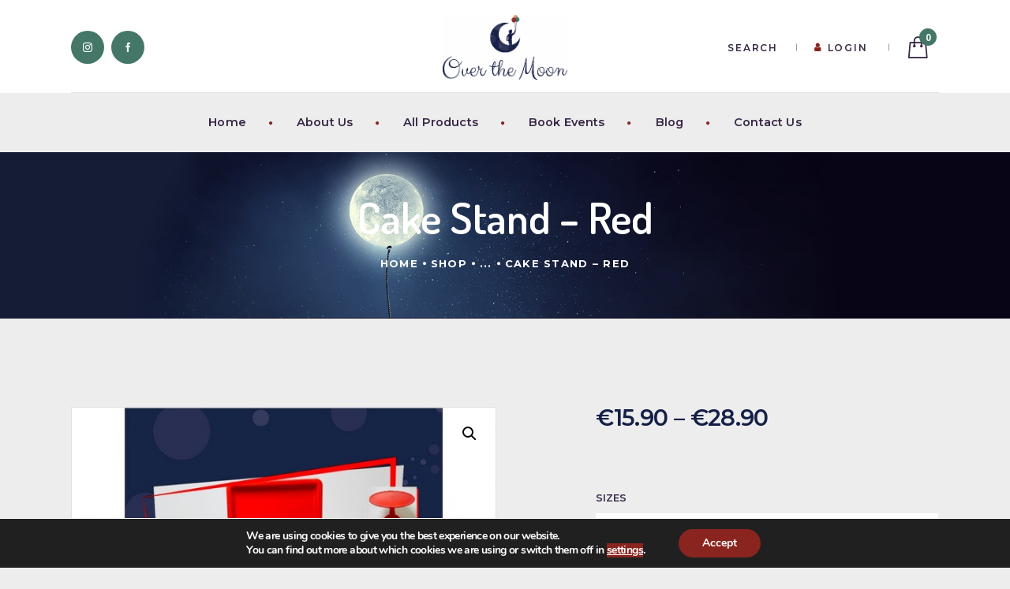

--- FILE ---
content_type: text/html; charset=UTF-8
request_url: https://overthemoonevents.ie/product/cake-stand-red/
body_size: 146207
content:
<!DOCTYPE html>
<html lang="en-US" class="no-js scheme_default">
<head>
			<meta charset="UTF-8">
		<meta name="viewport" content="width=device-width, initial-scale=1, maximum-scale=1">
		<meta name="format-detection" content="telephone=no">
		<link rel="profile" href="//gmpg.org/xfn/11">
		<link rel="pingback" href="https://overthemoonevents.ie/xmlrpc.php">
		<meta name='robots' content='index, follow, max-image-preview:large, max-snippet:-1, max-video-preview:-1' />

	<!-- This site is optimized with the Yoast SEO plugin v23.0 - https://yoast.com/wordpress/plugins/seo/ -->
	<title>Cake Stand - Red | Over The Moon Events Styling &amp; Planning | Fabric Posters | DIY Balloons | Table Top Backdrops</title>
	<meta name="description" content="We are a family business based in County Westmeath. However, we travel the length and breadth of Ireland to bring the newest and most stunning designs for all types of events. We pride ourselves on our passion, excellence and attention to detail in everything that we do, and we sincerely hope we will soon assist you in turning a special occasion into an outstanding memory." />
	<link rel="canonical" href="https://overthemoonevents.ie/product/cake-stand-red/" />
	<meta property="og:locale" content="en_US" />
	<meta property="og:type" content="article" />
	<meta property="og:title" content="Cake Stand - Red | Over The Moon Events Styling &amp; Planning | Fabric Posters | DIY Balloons | Table Top Backdrops" />
	<meta property="og:description" content="We are a family business based in County Westmeath. However, we travel the length and breadth of Ireland to bring the newest and most stunning designs for all types of events. We pride ourselves on our passion, excellence and attention to detail in everything that we do, and we sincerely hope we will soon assist you in turning a special occasion into an outstanding memory." />
	<meta property="og:url" content="https://overthemoonevents.ie/product/cake-stand-red/" />
	<meta property="og:site_name" content="Over The Moon Events" />
	<meta property="article:modified_time" content="2024-07-31T12:50:24+00:00" />
	<meta property="og:image" content="https://overthemoonevents.ie/wp-content/uploads/2021/02/84744d_6b368b1517564d1a8853ad252312df6b_mv2.jpeg" />
	<meta property="og:image:width" content="758" />
	<meta property="og:image:height" content="758" />
	<meta property="og:image:type" content="image/jpeg" />
	<meta name="twitter:card" content="summary_large_image" />
	<meta name="twitter:label1" content="Est. reading time" />
	<meta name="twitter:data1" content="1 minute" />
	<script type="application/ld+json" class="yoast-schema-graph">{"@context":"https://schema.org","@graph":[{"@type":"WebPage","@id":"https://overthemoonevents.ie/product/cake-stand-red/","url":"https://overthemoonevents.ie/product/cake-stand-red/","name":"Cake Stand - Red | Over The Moon Events Styling & Planning | Fabric Posters | DIY Balloons | Table Top Backdrops","isPartOf":{"@id":"https://overthemoonevents.ie/#website"},"primaryImageOfPage":{"@id":"https://overthemoonevents.ie/product/cake-stand-red/#primaryimage"},"image":{"@id":"https://overthemoonevents.ie/product/cake-stand-red/#primaryimage"},"thumbnailUrl":"https://overthemoonevents.ie/wp-content/uploads/2021/02/84744d_6b368b1517564d1a8853ad252312df6b_mv2.jpeg","datePublished":"2021-02-18T12:33:54+00:00","dateModified":"2024-07-31T12:50:24+00:00","description":"We are a family business based in County Westmeath. However, we travel the length and breadth of Ireland to bring the newest and most stunning designs for all types of events. We pride ourselves on our passion, excellence and attention to detail in everything that we do, and we sincerely hope we will soon assist you in turning a special occasion into an outstanding memory.","breadcrumb":{"@id":"https://overthemoonevents.ie/product/cake-stand-red/#breadcrumb"},"inLanguage":"en-US","potentialAction":[{"@type":"ReadAction","target":["https://overthemoonevents.ie/product/cake-stand-red/"]}]},{"@type":"ImageObject","inLanguage":"en-US","@id":"https://overthemoonevents.ie/product/cake-stand-red/#primaryimage","url":"https://overthemoonevents.ie/wp-content/uploads/2021/02/84744d_6b368b1517564d1a8853ad252312df6b_mv2.jpeg","contentUrl":"https://overthemoonevents.ie/wp-content/uploads/2021/02/84744d_6b368b1517564d1a8853ad252312df6b_mv2.jpeg","width":758,"height":758},{"@type":"BreadcrumbList","@id":"https://overthemoonevents.ie/product/cake-stand-red/#breadcrumb","itemListElement":[{"@type":"ListItem","position":1,"name":"Home","item":"https://overthemoonevents.ie/"},{"@type":"ListItem","position":2,"name":"Shop","item":"https://overthemoonevents.ie/shop/"},{"@type":"ListItem","position":3,"name":"Cake Stand &#8211; Red"}]},{"@type":"WebSite","@id":"https://overthemoonevents.ie/#website","url":"https://overthemoonevents.ie/","name":"Over The Moon Events","description":"Events Hire","publisher":{"@id":"https://overthemoonevents.ie/#organization"},"potentialAction":[{"@type":"SearchAction","target":{"@type":"EntryPoint","urlTemplate":"https://overthemoonevents.ie/?s={search_term_string}"},"query-input":"required name=search_term_string"}],"inLanguage":"en-US"},{"@type":"Organization","@id":"https://overthemoonevents.ie/#organization","name":"Over The Moon Events","url":"https://overthemoonevents.ie/","logo":{"@type":"ImageObject","inLanguage":"en-US","@id":"https://overthemoonevents.ie/#/schema/logo/image/","url":"https://overthemoonevents.ie/wp-content/uploads/2021/02/otmlogo.webp","contentUrl":"https://overthemoonevents.ie/wp-content/uploads/2021/02/otmlogo.webp","width":709,"height":366,"caption":"Over The Moon Events"},"image":{"@id":"https://overthemoonevents.ie/#/schema/logo/image/"}}]}</script>
	<!-- / Yoast SEO plugin. -->


<link rel='dns-prefetch' href='//fonts.googleapis.com' />
<link rel="alternate" type="application/rss+xml" title="Over The Moon Events &raquo; Feed" href="https://overthemoonevents.ie/feed/" />
<link rel="alternate" title="oEmbed (JSON)" type="application/json+oembed" href="https://overthemoonevents.ie/wp-json/oembed/1.0/embed?url=https%3A%2F%2Foverthemoonevents.ie%2Fproduct%2Fcake-stand-red%2F" />
<link rel="alternate" title="oEmbed (XML)" type="text/xml+oembed" href="https://overthemoonevents.ie/wp-json/oembed/1.0/embed?url=https%3A%2F%2Foverthemoonevents.ie%2Fproduct%2Fcake-stand-red%2F&#038;format=xml" />
<meta property="og:url" content="https://overthemoonevents.ie/product/cake-stand-red/ "/>
			<meta property="og:title" content="Cake Stand &#8211; Red" />
			<meta property="og:description" content="These modular cake stands come with 2 parts. They were developed with universal fitting that allows swaping tops and bases. By playing with colours and heights you can make your party decoration unique.

&nbsp;

They are build with ABS..." />  
			<meta property="og:type" content="article" />				<meta property="og:image" content="https://overthemoonevents.ie/wp-content/uploads/2021/02/84744d_6b368b1517564d1a8853ad252312df6b_mv2.jpeg"/>
				<style id='wp-img-auto-sizes-contain-inline-css' type='text/css'>
img:is([sizes=auto i],[sizes^="auto," i]){contain-intrinsic-size:3000px 1500px}
/*# sourceURL=wp-img-auto-sizes-contain-inline-css */
</style>
<link property="stylesheet" rel='stylesheet' id='vc_extensions_cqbundle_adminicon-css' href='https://overthemoonevents.ie/wp-content/plugins/vc-extensions-bundle/css/admin_icon.css?ver=6.9' type='text/css' media='all' />
<link property="stylesheet" rel='stylesheet' id='wc-stripe-blocks-checkout-style-css' href='https://overthemoonevents.ie/wp-content/plugins/woocommerce-gateway-stripe/build/upe_blocks.css?ver=56304656a24143849b9bca64f5a26aa7' type='text/css' media='all' />
<link property="stylesheet" rel='stylesheet' id='sbi_styles-css' href='https://overthemoonevents.ie/wp-content/plugins/instagram-feed/css/sbi-styles.min.css?ver=6.4.3' type='text/css' media='all' />
<style id='wp-emoji-styles-inline-css' type='text/css'>

	img.wp-smiley, img.emoji {
		display: inline !important;
		border: none !important;
		box-shadow: none !important;
		height: 1em !important;
		width: 1em !important;
		margin: 0 0.07em !important;
		vertical-align: -0.1em !important;
		background: none !important;
		padding: 0 !important;
	}
/*# sourceURL=wp-emoji-styles-inline-css */
</style>
<link property="stylesheet" rel='stylesheet' id='allow-webp-image-css' href='https://overthemoonevents.ie/wp-content/plugins/allow-webp-image/public/css/allow-webp-image-public.css?ver=1.0.1' type='text/css' media='all' />
<link property="stylesheet" rel='stylesheet' id='contact-form-7-css' href='https://overthemoonevents.ie/wp-content/plugins/contact-form-7/includes/css/styles.css?ver=5.9.7' type='text/css' media='all' />
<link property="stylesheet" rel='stylesheet' id='essential-grid-plugin-settings-css' href='https://overthemoonevents.ie/wp-content/plugins/essential-grid/public/assets/css/settings.css?ver=2.3.6' type='text/css' media='all' />
<link property="stylesheet" rel='stylesheet' id='tp-fontello-css' href='https://overthemoonevents.ie/wp-content/plugins/essential-grid/public/assets/font/fontello/css/fontello.css?ver=2.3.6' type='text/css' media='all' />
<link property="stylesheet" rel='stylesheet' id='trx_addons-icons-css' href='https://overthemoonevents.ie/wp-content/plugins/trx_addons/css/font-icons/css/trx_addons_icons-embedded.css' type='text/css' media='all' />
<link property="stylesheet" rel='stylesheet' id='swiperslider-css' href='https://overthemoonevents.ie/wp-content/plugins/trx_addons/js/swiper/swiper.min.css' type='text/css' media='all' />
<link property="stylesheet" rel='stylesheet' id='magnific-popup-css' href='https://overthemoonevents.ie/wp-content/plugins/trx_addons/js/magnific/magnific-popup.min.css' type='text/css' media='all' />
<link property="stylesheet" rel='stylesheet' id='trx_addons-css' href='https://overthemoonevents.ie/wp-content/plugins/trx_addons/css/trx_addons.css' type='text/css' media='all' />
<link property="stylesheet" rel='stylesheet' id='trx_addons-animation-css' href='https://overthemoonevents.ie/wp-content/plugins/trx_addons/css/trx_addons.animation.css' type='text/css' media='all' />
<link property="stylesheet" rel='stylesheet' id='photoswipe-css' href='https://overthemoonevents.ie/wp-content/plugins/woocommerce/assets/css/photoswipe/photoswipe.min.css?ver=9.1.5' type='text/css' media='all' />
<link property="stylesheet" rel='stylesheet' id='photoswipe-default-skin-css' href='https://overthemoonevents.ie/wp-content/plugins/woocommerce/assets/css/photoswipe/default-skin/default-skin.min.css?ver=9.1.5' type='text/css' media='all' />
<link property="stylesheet" rel='stylesheet' id='woocommerce-layout-css' href='https://overthemoonevents.ie/wp-content/plugins/woocommerce/assets/css/woocommerce-layout.css?ver=9.1.5' type='text/css' media='all' />
<link property="stylesheet" rel='stylesheet' id='woocommerce-smallscreen-css' href='https://overthemoonevents.ie/wp-content/plugins/woocommerce/assets/css/woocommerce-smallscreen.css?ver=9.1.5' type='text/css' media='only screen and (max-width: 768px)' />
<link property="stylesheet" rel='stylesheet' id='woocommerce-general-css' href='https://overthemoonevents.ie/wp-content/plugins/woocommerce/assets/css/woocommerce.css?ver=9.1.5' type='text/css' media='all' />
<style id='woocommerce-inline-inline-css' type='text/css'>
.woocommerce form .form-row .required { visibility: visible; }
/*# sourceURL=woocommerce-inline-inline-css */
</style>
<link property="stylesheet" rel='stylesheet' id='parent-style-css' href='https://overthemoonevents.ie/wp-content/themes/heartstar/style.css?ver=6.9' type='text/css' media='all' />
<link property="stylesheet" rel='stylesheet' id='moove_gdpr_frontend-css' href='https://overthemoonevents.ie/wp-content/plugins/gdpr-cookie-compliance/dist/styles/gdpr-main.css?ver=4.15.2' type='text/css' media='all' />
<style id='moove_gdpr_frontend-inline-css' type='text/css'>
#moove_gdpr_cookie_modal,#moove_gdpr_cookie_info_bar,.gdpr_cookie_settings_shortcode_content{font-family:Nunito,sans-serif}#moove_gdpr_save_popup_settings_button{background-color:#373737;color:#fff}#moove_gdpr_save_popup_settings_button:hover{background-color:#000}#moove_gdpr_cookie_info_bar .moove-gdpr-info-bar-container .moove-gdpr-info-bar-content a.mgbutton,#moove_gdpr_cookie_info_bar .moove-gdpr-info-bar-container .moove-gdpr-info-bar-content button.mgbutton{background-color:#0C4DA2}#moove_gdpr_cookie_modal .moove-gdpr-modal-content .moove-gdpr-modal-footer-content .moove-gdpr-button-holder a.mgbutton,#moove_gdpr_cookie_modal .moove-gdpr-modal-content .moove-gdpr-modal-footer-content .moove-gdpr-button-holder button.mgbutton,.gdpr_cookie_settings_shortcode_content .gdpr-shr-button.button-green{background-color:#0C4DA2;border-color:#0C4DA2}#moove_gdpr_cookie_modal .moove-gdpr-modal-content .moove-gdpr-modal-footer-content .moove-gdpr-button-holder a.mgbutton:hover,#moove_gdpr_cookie_modal .moove-gdpr-modal-content .moove-gdpr-modal-footer-content .moove-gdpr-button-holder button.mgbutton:hover,.gdpr_cookie_settings_shortcode_content .gdpr-shr-button.button-green:hover{background-color:#fff;color:#0C4DA2}#moove_gdpr_cookie_modal .moove-gdpr-modal-content .moove-gdpr-modal-close i,#moove_gdpr_cookie_modal .moove-gdpr-modal-content .moove-gdpr-modal-close span.gdpr-icon{background-color:#0C4DA2;border:1px solid #0C4DA2}#moove_gdpr_cookie_info_bar span.change-settings-button.focus-g,#moove_gdpr_cookie_info_bar span.change-settings-button:focus,#moove_gdpr_cookie_info_bar button.change-settings-button.focus-g,#moove_gdpr_cookie_info_bar button.change-settings-button:focus{-webkit-box-shadow:0 0 1px 3px #0C4DA2;-moz-box-shadow:0 0 1px 3px #0C4DA2;box-shadow:0 0 1px 3px #0C4DA2}#moove_gdpr_cookie_modal .moove-gdpr-modal-content .moove-gdpr-modal-close i:hover,#moove_gdpr_cookie_modal .moove-gdpr-modal-content .moove-gdpr-modal-close span.gdpr-icon:hover,#moove_gdpr_cookie_info_bar span[data-href]>u.change-settings-button{color:#0C4DA2}#moove_gdpr_cookie_modal .moove-gdpr-modal-content .moove-gdpr-modal-left-content #moove-gdpr-menu li.menu-item-selected a span.gdpr-icon,#moove_gdpr_cookie_modal .moove-gdpr-modal-content .moove-gdpr-modal-left-content #moove-gdpr-menu li.menu-item-selected button span.gdpr-icon{color:inherit}#moove_gdpr_cookie_modal .moove-gdpr-modal-content .moove-gdpr-modal-left-content #moove-gdpr-menu li a span.gdpr-icon,#moove_gdpr_cookie_modal .moove-gdpr-modal-content .moove-gdpr-modal-left-content #moove-gdpr-menu li button span.gdpr-icon{color:inherit}#moove_gdpr_cookie_modal .gdpr-acc-link{line-height:0;font-size:0;color:transparent;position:absolute}#moove_gdpr_cookie_modal .moove-gdpr-modal-content .moove-gdpr-modal-close:hover i,#moove_gdpr_cookie_modal .moove-gdpr-modal-content .moove-gdpr-modal-left-content #moove-gdpr-menu li a,#moove_gdpr_cookie_modal .moove-gdpr-modal-content .moove-gdpr-modal-left-content #moove-gdpr-menu li button,#moove_gdpr_cookie_modal .moove-gdpr-modal-content .moove-gdpr-modal-left-content #moove-gdpr-menu li button i,#moove_gdpr_cookie_modal .moove-gdpr-modal-content .moove-gdpr-modal-left-content #moove-gdpr-menu li a i,#moove_gdpr_cookie_modal .moove-gdpr-modal-content .moove-gdpr-tab-main .moove-gdpr-tab-main-content a:hover,#moove_gdpr_cookie_info_bar.moove-gdpr-dark-scheme .moove-gdpr-info-bar-container .moove-gdpr-info-bar-content a.mgbutton:hover,#moove_gdpr_cookie_info_bar.moove-gdpr-dark-scheme .moove-gdpr-info-bar-container .moove-gdpr-info-bar-content button.mgbutton:hover,#moove_gdpr_cookie_info_bar.moove-gdpr-dark-scheme .moove-gdpr-info-bar-container .moove-gdpr-info-bar-content a:hover,#moove_gdpr_cookie_info_bar.moove-gdpr-dark-scheme .moove-gdpr-info-bar-container .moove-gdpr-info-bar-content button:hover,#moove_gdpr_cookie_info_bar.moove-gdpr-dark-scheme .moove-gdpr-info-bar-container .moove-gdpr-info-bar-content span.change-settings-button:hover,#moove_gdpr_cookie_info_bar.moove-gdpr-dark-scheme .moove-gdpr-info-bar-container .moove-gdpr-info-bar-content button.change-settings-button:hover,#moove_gdpr_cookie_info_bar.moove-gdpr-dark-scheme .moove-gdpr-info-bar-container .moove-gdpr-info-bar-content u.change-settings-button:hover,#moove_gdpr_cookie_info_bar span[data-href]>u.change-settings-button,#moove_gdpr_cookie_info_bar.moove-gdpr-dark-scheme .moove-gdpr-info-bar-container .moove-gdpr-info-bar-content a.mgbutton.focus-g,#moove_gdpr_cookie_info_bar.moove-gdpr-dark-scheme .moove-gdpr-info-bar-container .moove-gdpr-info-bar-content button.mgbutton.focus-g,#moove_gdpr_cookie_info_bar.moove-gdpr-dark-scheme .moove-gdpr-info-bar-container .moove-gdpr-info-bar-content a.focus-g,#moove_gdpr_cookie_info_bar.moove-gdpr-dark-scheme .moove-gdpr-info-bar-container .moove-gdpr-info-bar-content button.focus-g,#moove_gdpr_cookie_info_bar.moove-gdpr-dark-scheme .moove-gdpr-info-bar-container .moove-gdpr-info-bar-content a.mgbutton:focus,#moove_gdpr_cookie_info_bar.moove-gdpr-dark-scheme .moove-gdpr-info-bar-container .moove-gdpr-info-bar-content button.mgbutton:focus,#moove_gdpr_cookie_info_bar.moove-gdpr-dark-scheme .moove-gdpr-info-bar-container .moove-gdpr-info-bar-content a:focus,#moove_gdpr_cookie_info_bar.moove-gdpr-dark-scheme .moove-gdpr-info-bar-container .moove-gdpr-info-bar-content button:focus,#moove_gdpr_cookie_info_bar.moove-gdpr-dark-scheme .moove-gdpr-info-bar-container .moove-gdpr-info-bar-content span.change-settings-button.focus-g,span.change-settings-button:focus,button.change-settings-button.focus-g,button.change-settings-button:focus,#moove_gdpr_cookie_info_bar.moove-gdpr-dark-scheme .moove-gdpr-info-bar-container .moove-gdpr-info-bar-content u.change-settings-button.focus-g,#moove_gdpr_cookie_info_bar.moove-gdpr-dark-scheme .moove-gdpr-info-bar-container .moove-gdpr-info-bar-content u.change-settings-button:focus{color:#0C4DA2}#moove_gdpr_cookie_modal.gdpr_lightbox-hide{display:none}
/*# sourceURL=moove_gdpr_frontend-inline-css */
</style>
<link property="stylesheet" rel='stylesheet' id='wpgdprc.css-css' href='https://overthemoonevents.ie/wp-content/plugins/wp-gdpr-compliance/assets/css/front.min.css?ver=1615136608' type='text/css' media='all' />
<style id='wpgdprc.css-inline-css' type='text/css'>

            div.wpgdprc .wpgdprc-switch .wpgdprc-switch-inner:before { content: 'Yes'; }
            div.wpgdprc .wpgdprc-switch .wpgdprc-switch-inner:after { content: 'No'; }
        
/*# sourceURL=wpgdprc.css-inline-css */
</style>
<link property="stylesheet" rel='stylesheet' id='heartstar-font-google_fonts-css' href='https://fonts.googleapis.com/css?family=Roboto:300,300italic,400,400italic,700,700italic%7CMontserrat:200,300,400,500,600,700,800%7CDosis:200,300,400,500,600,700,800%7CRoboto+Slab:100,300,400,700%7CGlegoo-Bold:200,300,400,500,600,700,800&#038;subset=latin,latin-ext' type='text/css' media='all' />
<link property="stylesheet" rel='stylesheet' id='fontello-embedded-css' href='https://overthemoonevents.ie/wp-content/themes/heartstar/css/font-icons/css/fontello-embedded.css' type='text/css' media='all' />
<link property="stylesheet" rel='stylesheet' id='heartstar-main-css' href='https://overthemoonevents.ie/wp-content/themes/heartstar/style.css' type='text/css' media='all' />
<style id='heartstar-main-inline-css' type='text/css'>
.post-navigation .nav-previous a .nav-arrow { background-image: url(https://overthemoonevents.ie/wp-content/uploads/2021/02/84744d_5254a7a2f8f140ad8dbb4a2d4ac84c3d_mv2-370x208.png); }.post-navigation .nav-next a .nav-arrow { background-image: url(https://overthemoonevents.ie/wp-content/uploads/2021/02/84744d_499c1c29a75343058c22acf05a92b580_mv2-370x208.jpeg); }
/*# sourceURL=heartstar-main-inline-css */
</style>
<link property="stylesheet" rel='stylesheet' id='heartstar-custom-css' href='https://overthemoonevents.ie/wp-content/themes/heartstar/css/__custom.css' type='text/css' media='all' />
<link property="stylesheet" rel='stylesheet' id='heartstar-color-default-css' href='https://overthemoonevents.ie/wp-content/themes/heartstar/css/__colors_default.css' type='text/css' media='all' />
<link property="stylesheet" rel='stylesheet' id='heartstar-color-dark-css' href='https://overthemoonevents.ie/wp-content/themes/heartstar/css/__colors_dark.css' type='text/css' media='all' />
<link property="stylesheet" rel='stylesheet' id='mediaelement-css' href='https://overthemoonevents.ie/wp-includes/js/mediaelement/mediaelementplayer-legacy.min.css?ver=4.2.17' type='text/css' media='all' />
<link property="stylesheet" rel='stylesheet' id='wp-mediaelement-css' href='https://overthemoonevents.ie/wp-includes/js/mediaelement/wp-mediaelement.min.css?ver=6.9' type='text/css' media='all' />
<link property="stylesheet" rel='stylesheet' id='heartstar-child-css' href='https://overthemoonevents.ie/wp-content/themes/heartstar-child/style.css' type='text/css' media='all' />
<link property="stylesheet" rel='stylesheet' id='trx_addons-responsive-css' href='https://overthemoonevents.ie/wp-content/plugins/trx_addons/css/trx_addons.responsive.css' type='text/css' media='all' />
<link property="stylesheet" rel='stylesheet' id='heartstar-responsive-css' href='https://overthemoonevents.ie/wp-content/themes/heartstar/css/responsive.css' type='text/css' media='all' />
<script type="text/javascript" src="https://overthemoonevents.ie/wp-includes/js/jquery/jquery.min.js?ver=3.7.1" id="jquery-core-js"></script>
<script type="text/javascript" src="https://overthemoonevents.ie/wp-includes/js/jquery/jquery-migrate.min.js?ver=3.4.1" id="jquery-migrate-js"></script>
<script type="text/javascript" src="https://overthemoonevents.ie/wp-content/plugins/allow-webp-image/public/js/allow-webp-image-public.js?ver=1.0.1" id="allow-webp-image-js"></script>
<script type="text/javascript" src="https://overthemoonevents.ie/wp-content/plugins/woocommerce/assets/js/jquery-blockui/jquery.blockUI.min.js?ver=2.7.0-wc.9.1.5" id="jquery-blockui-js" data-wp-strategy="defer"></script>
<script type="text/javascript" id="wc-add-to-cart-js-extra">
/* <![CDATA[ */
var wc_add_to_cart_params = {"ajax_url":"/wp-admin/admin-ajax.php","wc_ajax_url":"/?wc-ajax=%%endpoint%%","i18n_view_cart":"View cart","cart_url":"https://overthemoonevents.ie/cart/","is_cart":"","cart_redirect_after_add":"no"};
//# sourceURL=wc-add-to-cart-js-extra
/* ]]> */
</script>
<script type="text/javascript" src="https://overthemoonevents.ie/wp-content/plugins/woocommerce/assets/js/frontend/add-to-cart.min.js?ver=9.1.5" id="wc-add-to-cart-js" data-wp-strategy="defer"></script>
<script type="text/javascript" src="https://overthemoonevents.ie/wp-content/plugins/woocommerce/assets/js/zoom/jquery.zoom.min.js?ver=1.7.21-wc.9.1.5" id="zoom-js" defer="defer" data-wp-strategy="defer"></script>
<script type="text/javascript" src="https://overthemoonevents.ie/wp-content/plugins/woocommerce/assets/js/photoswipe/photoswipe.min.js?ver=4.1.1-wc.9.1.5" id="photoswipe-js" defer="defer" data-wp-strategy="defer"></script>
<script type="text/javascript" src="https://overthemoonevents.ie/wp-content/plugins/woocommerce/assets/js/photoswipe/photoswipe-ui-default.min.js?ver=4.1.1-wc.9.1.5" id="photoswipe-ui-default-js" defer="defer" data-wp-strategy="defer"></script>
<script type="text/javascript" id="wc-single-product-js-extra">
/* <![CDATA[ */
var wc_single_product_params = {"i18n_required_rating_text":"Please select a rating","review_rating_required":"yes","flexslider":{"rtl":false,"animation":"slide","smoothHeight":true,"directionNav":false,"controlNav":"thumbnails","slideshow":false,"animationSpeed":500,"animationLoop":false,"allowOneSlide":false},"zoom_enabled":"1","zoom_options":[],"photoswipe_enabled":"1","photoswipe_options":{"shareEl":false,"closeOnScroll":false,"history":false,"hideAnimationDuration":0,"showAnimationDuration":0},"flexslider_enabled":"1"};
//# sourceURL=wc-single-product-js-extra
/* ]]> */
</script>
<script type="text/javascript" src="https://overthemoonevents.ie/wp-content/plugins/woocommerce/assets/js/frontend/single-product.min.js?ver=9.1.5" id="wc-single-product-js" defer="defer" data-wp-strategy="defer"></script>
<script type="text/javascript" src="https://overthemoonevents.ie/wp-content/plugins/woocommerce/assets/js/js-cookie/js.cookie.min.js?ver=2.1.4-wc.9.1.5" id="js-cookie-js" defer="defer" data-wp-strategy="defer"></script>
<script type="text/javascript" id="woocommerce-js-extra">
/* <![CDATA[ */
var woocommerce_params = {"ajax_url":"/wp-admin/admin-ajax.php","wc_ajax_url":"/?wc-ajax=%%endpoint%%"};
//# sourceURL=woocommerce-js-extra
/* ]]> */
</script>
<script type="text/javascript" src="https://overthemoonevents.ie/wp-content/plugins/woocommerce/assets/js/frontend/woocommerce.min.js?ver=9.1.5" id="woocommerce-js" defer="defer" data-wp-strategy="defer"></script>
<script type="text/javascript" src="https://overthemoonevents.ie/wp-content/plugins/js_composer/assets/js/vendors/woocommerce-add-to-cart.js?ver=7.6" id="vc_woocommerce-add-to-cart-js-js"></script>
<script></script><link rel="https://api.w.org/" href="https://overthemoonevents.ie/wp-json/" /><link rel="alternate" title="JSON" type="application/json" href="https://overthemoonevents.ie/wp-json/wp/v2/product/2939" /><link rel="EditURI" type="application/rsd+xml" title="RSD" href="https://overthemoonevents.ie/xmlrpc.php?rsd" />
<meta name="generator" content="WordPress 6.9" />
<meta name="generator" content="WooCommerce 9.1.5" />
<link rel='shortlink' href='https://overthemoonevents.ie/?p=2939' />
	<noscript><style>.woocommerce-product-gallery{ opacity: 1 !important; }</style></noscript>
				<script  type="text/javascript">
				!function(f,b,e,v,n,t,s){if(f.fbq)return;n=f.fbq=function(){n.callMethod?
					n.callMethod.apply(n,arguments):n.queue.push(arguments)};if(!f._fbq)f._fbq=n;
					n.push=n;n.loaded=!0;n.version='2.0';n.queue=[];t=b.createElement(e);t.async=!0;
					t.src=v;s=b.getElementsByTagName(e)[0];s.parentNode.insertBefore(t,s)}(window,
					document,'script','https://connect.facebook.net/en_US/fbevents.js');
			</script>
			<!-- WooCommerce Facebook Integration Begin -->
			<script  type="text/javascript">

				fbq('init', '1044262149395859', {}, {
    "agent": "woocommerce-9.1.5-3.2.5"
});

				fbq( 'track', 'PageView', {
    "source": "woocommerce",
    "version": "9.1.5",
    "pluginVersion": "3.2.5"
} );

				document.addEventListener( 'DOMContentLoaded', function() {
					// Insert placeholder for events injected when a product is added to the cart through AJAX.
					document.body.insertAdjacentHTML( 'beforeend', '<div class=\"wc-facebook-pixel-event-placeholder\"></div>' );
				}, false );

			</script>
			<!-- WooCommerce Facebook Integration End -->
			<meta name="generator" content="Powered by WPBakery Page Builder - drag and drop page builder for WordPress."/>
<meta name="generator" content="Powered by Slider Revolution 6.7.12 - responsive, Mobile-Friendly Slider Plugin for WordPress with comfortable drag and drop interface." />
<style class='wp-fonts-local' type='text/css'>
@font-face{font-family:Inter;font-style:normal;font-weight:300 900;font-display:fallback;src:url('https://overthemoonevents.ie/wp-content/plugins/woocommerce/assets/fonts/Inter-VariableFont_slnt,wght.woff2') format('woff2');font-stretch:normal;}
@font-face{font-family:Cardo;font-style:normal;font-weight:400;font-display:fallback;src:url('https://overthemoonevents.ie/wp-content/plugins/woocommerce/assets/fonts/cardo_normal_400.woff2') format('woff2');}
</style>
<link rel="icon" href="https://overthemoonevents.ie/wp-content/uploads/2021/05/cropped-ScreenHunter_201-May.-27-12.23-32x32.jpg" sizes="32x32" />
<link rel="icon" href="https://overthemoonevents.ie/wp-content/uploads/2021/05/cropped-ScreenHunter_201-May.-27-12.23-192x192.jpg" sizes="192x192" />
<link rel="apple-touch-icon" href="https://overthemoonevents.ie/wp-content/uploads/2021/05/cropped-ScreenHunter_201-May.-27-12.23-180x180.jpg" />
<meta name="msapplication-TileImage" content="https://overthemoonevents.ie/wp-content/uploads/2021/05/cropped-ScreenHunter_201-May.-27-12.23-270x270.jpg" />
<script>function setREVStartSize(e){
			//window.requestAnimationFrame(function() {
				window.RSIW = window.RSIW===undefined ? window.innerWidth : window.RSIW;
				window.RSIH = window.RSIH===undefined ? window.innerHeight : window.RSIH;
				try {
					var pw = document.getElementById(e.c).parentNode.offsetWidth,
						newh;
					pw = pw===0 || isNaN(pw) || (e.l=="fullwidth" || e.layout=="fullwidth") ? window.RSIW : pw;
					e.tabw = e.tabw===undefined ? 0 : parseInt(e.tabw);
					e.thumbw = e.thumbw===undefined ? 0 : parseInt(e.thumbw);
					e.tabh = e.tabh===undefined ? 0 : parseInt(e.tabh);
					e.thumbh = e.thumbh===undefined ? 0 : parseInt(e.thumbh);
					e.tabhide = e.tabhide===undefined ? 0 : parseInt(e.tabhide);
					e.thumbhide = e.thumbhide===undefined ? 0 : parseInt(e.thumbhide);
					e.mh = e.mh===undefined || e.mh=="" || e.mh==="auto" ? 0 : parseInt(e.mh,0);
					if(e.layout==="fullscreen" || e.l==="fullscreen")
						newh = Math.max(e.mh,window.RSIH);
					else{
						e.gw = Array.isArray(e.gw) ? e.gw : [e.gw];
						for (var i in e.rl) if (e.gw[i]===undefined || e.gw[i]===0) e.gw[i] = e.gw[i-1];
						e.gh = e.el===undefined || e.el==="" || (Array.isArray(e.el) && e.el.length==0)? e.gh : e.el;
						e.gh = Array.isArray(e.gh) ? e.gh : [e.gh];
						for (var i in e.rl) if (e.gh[i]===undefined || e.gh[i]===0) e.gh[i] = e.gh[i-1];
											
						var nl = new Array(e.rl.length),
							ix = 0,
							sl;
						e.tabw = e.tabhide>=pw ? 0 : e.tabw;
						e.thumbw = e.thumbhide>=pw ? 0 : e.thumbw;
						e.tabh = e.tabhide>=pw ? 0 : e.tabh;
						e.thumbh = e.thumbhide>=pw ? 0 : e.thumbh;
						for (var i in e.rl) nl[i] = e.rl[i]<window.RSIW ? 0 : e.rl[i];
						sl = nl[0];
						for (var i in nl) if (sl>nl[i] && nl[i]>0) { sl = nl[i]; ix=i;}
						var m = pw>(e.gw[ix]+e.tabw+e.thumbw) ? 1 : (pw-(e.tabw+e.thumbw)) / (e.gw[ix]);
						newh =  (e.gh[ix] * m) + (e.tabh + e.thumbh);
					}
					var el = document.getElementById(e.c);
					if (el!==null && el) el.style.height = newh+"px";
					el = document.getElementById(e.c+"_wrapper");
					if (el!==null && el) {
						el.style.height = newh+"px";
						el.style.display = "block";
					}
				} catch(e){
					console.log("Failure at Presize of Slider:" + e)
				}
			//});
		  };</script>
		<style type="text/css" id="wp-custom-css">
			.sc_layouts_row_type_compact .custom-logo-link img, .sc_layouts_row_type_compact .sc_layouts_logo img {
    max-height: 6.5em;
}
.sc_layouts_row_type_compact {
    padding: 0.7em 0 0.5em;
}
.scheme_default .sc_layouts_row_type_normal .sc_layouts_item .socials_wrap .social_item .social_icon, .scheme_default .sc_layouts_row_type_compact .sc_layouts_item .socials_wrap .social_item .social_icon {
    color: #ffffff;
}
.scheme_default .sc_layouts_row_type_compact .sc_layouts_item .sc_layouts_cart .sc_layouts_cart_items_short {
    color: #ffffff;
}
.scheme_default .sc_layouts_menu_popup .sc_layouts_menu_nav>li>a:hover, .scheme_default .sc_layouts_menu_popup .sc_layouts_menu_nav>li.sfHover>a, .scheme_default .sc_layouts_menu_nav>li li>a:hover, .scheme_default .sc_layouts_row_type_compact .sc_layouts_menu_default .menu_main_nav>li>.sub-menu>li>a:hover, .scheme_default .sc_layouts_menu_nav>li li.sfHover>a {
    color: #ffffff !important;
    background-color: #5a1613;
}
.scheme_default .sc_layouts_menu_popup .sc_layouts_menu_nav, .scheme_default .sc_layouts_menu_nav>li ul {
    background-color: #89241f;
}
.vc_btn3.vc_btn3-style-custom {
    background-image: none !important;
	    font-family: "Dosis",sans-serif;
    font-weight: 700;
	padding-left: 40px;
    padding-right: 40px;
}

.scheme_default h1, .scheme_default h2, .scheme_default h3, .scheme_default h4, .scheme_default h5, .scheme_default h6, .scheme_default h1 a, .scheme_default h2 a, .scheme_default h3 a, .scheme_default h4 a, .scheme_default h5 a, .scheme_default h6 a, .scheme_default h1 a em, .scheme_default h2 a em, .scheme_default h3 a em, .scheme_default h4 a em, .scheme_default h5 a em, .scheme_default h6 a em, .scheme_default h1 a b, .scheme_default h2 a b, .scheme_default h3 a b, .scheme_default h4 a b, .scheme_default h5 a b, .scheme_default h6 a b, .scheme_default li a, .scheme_default [class*="color_style_"] h1 a, .scheme_default [class*="color_style_"] h2 a, .scheme_default [class*="color_style_"] h3 a, .scheme_default [class*="color_style_"] h4 a, .scheme_default [class*="color_style_"] h5 a, .scheme_default [class*="color_style_"] h6 a, .scheme_default [class*="color_style_"] li a {
    color: #152047;
}

.scheme_default .post_featured.hover_shop .icons a {
    color: #ffce10;
    border-color: #152047 !important;
    background-color: #152047;
}
.scheme_default .woocommerce div.product p.price, .scheme_default .woocommerce div.product span.price, .scheme_default .woocommerce span.amount, .scheme_default .woocommerce-page span.amount, .scheme_default .masonry_item-1_3 .post_price .woocommerce-Price-amount {
    color: #152047;
}
.scheme_default .woocommerce ul.products li.product .price, .scheme_default .woocommerce-page ul.products li.product .price, .scheme_default .woocommerce ul.products li.product .price ins, .scheme_default .woocommerce-page ul.products li.product .price ins {
    color: #152047;
	    font-size: 21px;
}
.scheme_default .vc_tta-panels-container .vc_tta-panels .post_item {
    padding: 12px;
}
.scheme_dark .sc_button_hover_slide_left, .scheme_dark .checkout.wc-forward.sc_button_hover_slide_left, .scheme_dark .sc_services_item .sc_services_item_thumb .icons .icon-017-view {
    background: linear-gradient(to right, #fdcf12 50%,#fdcf12 50%) no-repeat scroll right bottom / 210% 100% #fdcf12 !important;
    color: #152047 !important;
    text-transform: uppercase;
    padding: 0.1em 1.8em;
	font-family: 'Dosis';
}

.sc_testimonials_title {
    margin-top: -0.38em;
    color: #fff !important;
    margin-bottom: 58px !important;
}
.scheme_dark .sc_testimonials_slider .sc_testimonials_item {
    background-color: #283871;
}
.sc_layouts_item .sc_layouts_title_content .sc_layouts_title_title .sc_layouts_title_caption, .sc_layouts_item .sc_layouts_title .sc_layouts_title_title .sc_layouts_title_caption {
    color: #fff;
}
.scheme_default .sc_layouts_item .sc_layouts_title_content .sc_layouts_title_breadcrumbs .breadcrumbs, .scheme_default .sc_layouts_item .sc_layouts_title .sc_layouts_title_breadcrumbs .breadcrumbs {
    color: #ffffff;
}
.scheme_default .sc_layouts_item .sc_layouts_title_content .sc_layouts_title_breadcrumbs .breadcrumbs a, .scheme_default .sc_layouts_item .sc_layouts_title .sc_layouts_title_breadcrumbs .breadcrumbs a {
    color: #ffffff !important;
}




.woocommerce .col2-set .col-2, .woocommerce-page .col2-set .col-2 {
    width: 100%;
}
.woocommerce .col2-set .col-1, .woocommerce-page .col2-set .col-1 {
    width: 100%;
}

iframe, video, embed {
    max-width: 100%;
    min-height: 20px;
    vertical-align: top;
    margin: 0 auto;
}
#add_payment_method #payment div.form-row, .woocommerce-cart #payment div.form-row, .woocommerce-checkout #payment div.form-row {
    padding: 0em;
}
.woocommerce form .form-row input[type="radio"] + label:before, .woocommerce form .form-row input[type="checkbox"] + label:before {
    display: none;
}
.widget_categories_list[class*="column-"] [class*="column-"], .sidebar .widget_categories_list [class*="column-"] {
    padding: 0em 0em 0.57em;
}
.widget_categories_list[class*="column-"] [class*="column-"] + [class*="column-"], .sidebar .widget_categories_list [class*="column-"] + [class*="column-"] {
    padding: 0.64em 0em;
}
.sidebar .widget_categories_list [class*="column-"] + [class*="column-"]:last-child {
    padding: 0.64em 0em 0em;
}
.sidebar_left [class*="content_wrap"] > .sidebar {
    position: relative !important;
    left: 0 !important;
}
.widget_categories_list[class*="column-"] .categories_list_style_1 .categories_list_title, .sidebar .widget_categories_list .categories_list_style_1 .categories_list_title {
    width: 100%;
}		</style>
		<noscript><style> .wpb_animate_when_almost_visible { opacity: 1; }</style></noscript><style type="text/css" id="trx_addons-inline-styles-inline-css">.vc_custom_1613250793085{background-color: #ffffff !important;}.vc_custom_1615503955175{background-color: #ffffff !important;}.vc_custom_1613251703952{background: #ffffff url(//overthemoonevents.ie/wp-content/uploads/2018/07/title.png?id=2505) !important;background-position: center !important;background-repeat: no-repeat !important;background-size: cover !important;}.vc_custom_1533803490274{border-bottom-width: 1px !important;border-bottom-color: #e0e0e1 !important;border-bottom-style: solid !important;}.vc_custom_1533809073555{padding-top: 10px !important;}.vc_custom_1533809142294{padding-bottom: 10px !important;}.vc_custom_1533809155953{padding-bottom: 10px !important;}.vc_custom_1613248958544{background-color: #152047 !important;}.vc_custom_1613248972426{background-color: #0e162f !important;}</style><link property="stylesheet" rel='stylesheet' id='wc-blocks-style-css' href='https://overthemoonevents.ie/wp-content/plugins/woocommerce/assets/client/blocks/wc-blocks.css?ver=wc-9.1.5' type='text/css' media='all' />
<style id='global-styles-inline-css' type='text/css'>
:root{--wp--preset--aspect-ratio--square: 1;--wp--preset--aspect-ratio--4-3: 4/3;--wp--preset--aspect-ratio--3-4: 3/4;--wp--preset--aspect-ratio--3-2: 3/2;--wp--preset--aspect-ratio--2-3: 2/3;--wp--preset--aspect-ratio--16-9: 16/9;--wp--preset--aspect-ratio--9-16: 9/16;--wp--preset--color--black: #000000;--wp--preset--color--cyan-bluish-gray: #abb8c3;--wp--preset--color--white: #ffffff;--wp--preset--color--pale-pink: #f78da7;--wp--preset--color--vivid-red: #cf2e2e;--wp--preset--color--luminous-vivid-orange: #ff6900;--wp--preset--color--luminous-vivid-amber: #fcb900;--wp--preset--color--light-green-cyan: #7bdcb5;--wp--preset--color--vivid-green-cyan: #00d084;--wp--preset--color--pale-cyan-blue: #8ed1fc;--wp--preset--color--vivid-cyan-blue: #0693e3;--wp--preset--color--vivid-purple: #9b51e0;--wp--preset--gradient--vivid-cyan-blue-to-vivid-purple: linear-gradient(135deg,rgb(6,147,227) 0%,rgb(155,81,224) 100%);--wp--preset--gradient--light-green-cyan-to-vivid-green-cyan: linear-gradient(135deg,rgb(122,220,180) 0%,rgb(0,208,130) 100%);--wp--preset--gradient--luminous-vivid-amber-to-luminous-vivid-orange: linear-gradient(135deg,rgb(252,185,0) 0%,rgb(255,105,0) 100%);--wp--preset--gradient--luminous-vivid-orange-to-vivid-red: linear-gradient(135deg,rgb(255,105,0) 0%,rgb(207,46,46) 100%);--wp--preset--gradient--very-light-gray-to-cyan-bluish-gray: linear-gradient(135deg,rgb(238,238,238) 0%,rgb(169,184,195) 100%);--wp--preset--gradient--cool-to-warm-spectrum: linear-gradient(135deg,rgb(74,234,220) 0%,rgb(151,120,209) 20%,rgb(207,42,186) 40%,rgb(238,44,130) 60%,rgb(251,105,98) 80%,rgb(254,248,76) 100%);--wp--preset--gradient--blush-light-purple: linear-gradient(135deg,rgb(255,206,236) 0%,rgb(152,150,240) 100%);--wp--preset--gradient--blush-bordeaux: linear-gradient(135deg,rgb(254,205,165) 0%,rgb(254,45,45) 50%,rgb(107,0,62) 100%);--wp--preset--gradient--luminous-dusk: linear-gradient(135deg,rgb(255,203,112) 0%,rgb(199,81,192) 50%,rgb(65,88,208) 100%);--wp--preset--gradient--pale-ocean: linear-gradient(135deg,rgb(255,245,203) 0%,rgb(182,227,212) 50%,rgb(51,167,181) 100%);--wp--preset--gradient--electric-grass: linear-gradient(135deg,rgb(202,248,128) 0%,rgb(113,206,126) 100%);--wp--preset--gradient--midnight: linear-gradient(135deg,rgb(2,3,129) 0%,rgb(40,116,252) 100%);--wp--preset--font-size--small: 13px;--wp--preset--font-size--medium: 20px;--wp--preset--font-size--large: 36px;--wp--preset--font-size--x-large: 42px;--wp--preset--font-family--inter: "Inter", sans-serif;--wp--preset--font-family--cardo: Cardo;--wp--preset--spacing--20: 0.44rem;--wp--preset--spacing--30: 0.67rem;--wp--preset--spacing--40: 1rem;--wp--preset--spacing--50: 1.5rem;--wp--preset--spacing--60: 2.25rem;--wp--preset--spacing--70: 3.38rem;--wp--preset--spacing--80: 5.06rem;--wp--preset--shadow--natural: 6px 6px 9px rgba(0, 0, 0, 0.2);--wp--preset--shadow--deep: 12px 12px 50px rgba(0, 0, 0, 0.4);--wp--preset--shadow--sharp: 6px 6px 0px rgba(0, 0, 0, 0.2);--wp--preset--shadow--outlined: 6px 6px 0px -3px rgb(255, 255, 255), 6px 6px rgb(0, 0, 0);--wp--preset--shadow--crisp: 6px 6px 0px rgb(0, 0, 0);}:where(.is-layout-flex){gap: 0.5em;}:where(.is-layout-grid){gap: 0.5em;}body .is-layout-flex{display: flex;}.is-layout-flex{flex-wrap: wrap;align-items: center;}.is-layout-flex > :is(*, div){margin: 0;}body .is-layout-grid{display: grid;}.is-layout-grid > :is(*, div){margin: 0;}:where(.wp-block-columns.is-layout-flex){gap: 2em;}:where(.wp-block-columns.is-layout-grid){gap: 2em;}:where(.wp-block-post-template.is-layout-flex){gap: 1.25em;}:where(.wp-block-post-template.is-layout-grid){gap: 1.25em;}.has-black-color{color: var(--wp--preset--color--black) !important;}.has-cyan-bluish-gray-color{color: var(--wp--preset--color--cyan-bluish-gray) !important;}.has-white-color{color: var(--wp--preset--color--white) !important;}.has-pale-pink-color{color: var(--wp--preset--color--pale-pink) !important;}.has-vivid-red-color{color: var(--wp--preset--color--vivid-red) !important;}.has-luminous-vivid-orange-color{color: var(--wp--preset--color--luminous-vivid-orange) !important;}.has-luminous-vivid-amber-color{color: var(--wp--preset--color--luminous-vivid-amber) !important;}.has-light-green-cyan-color{color: var(--wp--preset--color--light-green-cyan) !important;}.has-vivid-green-cyan-color{color: var(--wp--preset--color--vivid-green-cyan) !important;}.has-pale-cyan-blue-color{color: var(--wp--preset--color--pale-cyan-blue) !important;}.has-vivid-cyan-blue-color{color: var(--wp--preset--color--vivid-cyan-blue) !important;}.has-vivid-purple-color{color: var(--wp--preset--color--vivid-purple) !important;}.has-black-background-color{background-color: var(--wp--preset--color--black) !important;}.has-cyan-bluish-gray-background-color{background-color: var(--wp--preset--color--cyan-bluish-gray) !important;}.has-white-background-color{background-color: var(--wp--preset--color--white) !important;}.has-pale-pink-background-color{background-color: var(--wp--preset--color--pale-pink) !important;}.has-vivid-red-background-color{background-color: var(--wp--preset--color--vivid-red) !important;}.has-luminous-vivid-orange-background-color{background-color: var(--wp--preset--color--luminous-vivid-orange) !important;}.has-luminous-vivid-amber-background-color{background-color: var(--wp--preset--color--luminous-vivid-amber) !important;}.has-light-green-cyan-background-color{background-color: var(--wp--preset--color--light-green-cyan) !important;}.has-vivid-green-cyan-background-color{background-color: var(--wp--preset--color--vivid-green-cyan) !important;}.has-pale-cyan-blue-background-color{background-color: var(--wp--preset--color--pale-cyan-blue) !important;}.has-vivid-cyan-blue-background-color{background-color: var(--wp--preset--color--vivid-cyan-blue) !important;}.has-vivid-purple-background-color{background-color: var(--wp--preset--color--vivid-purple) !important;}.has-black-border-color{border-color: var(--wp--preset--color--black) !important;}.has-cyan-bluish-gray-border-color{border-color: var(--wp--preset--color--cyan-bluish-gray) !important;}.has-white-border-color{border-color: var(--wp--preset--color--white) !important;}.has-pale-pink-border-color{border-color: var(--wp--preset--color--pale-pink) !important;}.has-vivid-red-border-color{border-color: var(--wp--preset--color--vivid-red) !important;}.has-luminous-vivid-orange-border-color{border-color: var(--wp--preset--color--luminous-vivid-orange) !important;}.has-luminous-vivid-amber-border-color{border-color: var(--wp--preset--color--luminous-vivid-amber) !important;}.has-light-green-cyan-border-color{border-color: var(--wp--preset--color--light-green-cyan) !important;}.has-vivid-green-cyan-border-color{border-color: var(--wp--preset--color--vivid-green-cyan) !important;}.has-pale-cyan-blue-border-color{border-color: var(--wp--preset--color--pale-cyan-blue) !important;}.has-vivid-cyan-blue-border-color{border-color: var(--wp--preset--color--vivid-cyan-blue) !important;}.has-vivid-purple-border-color{border-color: var(--wp--preset--color--vivid-purple) !important;}.has-vivid-cyan-blue-to-vivid-purple-gradient-background{background: var(--wp--preset--gradient--vivid-cyan-blue-to-vivid-purple) !important;}.has-light-green-cyan-to-vivid-green-cyan-gradient-background{background: var(--wp--preset--gradient--light-green-cyan-to-vivid-green-cyan) !important;}.has-luminous-vivid-amber-to-luminous-vivid-orange-gradient-background{background: var(--wp--preset--gradient--luminous-vivid-amber-to-luminous-vivid-orange) !important;}.has-luminous-vivid-orange-to-vivid-red-gradient-background{background: var(--wp--preset--gradient--luminous-vivid-orange-to-vivid-red) !important;}.has-very-light-gray-to-cyan-bluish-gray-gradient-background{background: var(--wp--preset--gradient--very-light-gray-to-cyan-bluish-gray) !important;}.has-cool-to-warm-spectrum-gradient-background{background: var(--wp--preset--gradient--cool-to-warm-spectrum) !important;}.has-blush-light-purple-gradient-background{background: var(--wp--preset--gradient--blush-light-purple) !important;}.has-blush-bordeaux-gradient-background{background: var(--wp--preset--gradient--blush-bordeaux) !important;}.has-luminous-dusk-gradient-background{background: var(--wp--preset--gradient--luminous-dusk) !important;}.has-pale-ocean-gradient-background{background: var(--wp--preset--gradient--pale-ocean) !important;}.has-electric-grass-gradient-background{background: var(--wp--preset--gradient--electric-grass) !important;}.has-midnight-gradient-background{background: var(--wp--preset--gradient--midnight) !important;}.has-small-font-size{font-size: var(--wp--preset--font-size--small) !important;}.has-medium-font-size{font-size: var(--wp--preset--font-size--medium) !important;}.has-large-font-size{font-size: var(--wp--preset--font-size--large) !important;}.has-x-large-font-size{font-size: var(--wp--preset--font-size--x-large) !important;}
/*# sourceURL=global-styles-inline-css */
</style>
<link property="stylesheet" rel='stylesheet' id='js_composer_front-css' href='https://overthemoonevents.ie/wp-content/plugins/js_composer/assets/css/js_composer.min.css?ver=7.6' type='text/css' media='all' />
<link property="stylesheet" rel='stylesheet' id='wc-stripe-upe-classic-css' href='https://overthemoonevents.ie/wp-content/plugins/woocommerce-gateway-stripe/build/upe_classic.css?ver=8.5.1' type='text/css' media='all' />
<link property="stylesheet" rel='stylesheet' id='stripelink_styles-css' href='https://overthemoonevents.ie/wp-content/plugins/woocommerce-gateway-stripe/assets/css/stripe-link.css?ver=8.5.1' type='text/css' media='all' />
<link property="stylesheet" rel='stylesheet' id='rs-plugin-settings-css' href='//overthemoonevents.ie/wp-content/plugins/revslider/sr6/assets/css/rs6.css?ver=6.7.12' type='text/css' media='all' />
<style id='rs-plugin-settings-inline-css' type='text/css'>
#rs-demo-id {}
/*# sourceURL=rs-plugin-settings-inline-css */
</style>
</head>

<body class="wp-singular product-template-default single single-product postid-2939 wp-custom-logo wp-theme-heartstar wp-child-theme-heartstar-child theme-heartstar ua_chrome woocommerce woocommerce-page woocommerce-no-js body_tag scheme_default blog_mode_shop body_style_wide  is_stream blog_style_excerpt sidebar_hide expand_content trx_addons_present header_type_custom header_style_header-custom-848 header_position_default menu_style_top no_layout wpb-js-composer js-comp-ver-7.6 vc_responsive">
    
	
	<div class="body_wrap">

		<div class="page_wrap"><header class="top_panel top_panel_custom top_panel_custom_848 top_panel_custom_header-default without_bg_image with_featured_image"><div data-vc-full-width="true" data-vc-full-width-init="false" class="vc_row wpb_row vc_row-fluid vc_custom_1613250793085 vc_row-has-fill sc_layouts_hide_on_mobile"><div class="wpb_column vc_column_container vc_col-sm-12 sc_layouts_column_icons_position_left"><div class="vc_column-inner"><div class="wpb_wrapper"><div id="sc_content_141377251"
		class="sc_content sc_content_default sc_content_width_1_1 sc_float_center  vc_custom_1533803490274"><div class="sc_content_container"><div class="vc_row wpb_row vc_inner vc_row-fluid vc_row-o-content-middle vc_row-flex sc_layouts_row sc_layouts_row_type_compact"><div class="wpb_column vc_column_container vc_col-sm-5 sc_layouts_column sc_layouts_column_align_left sc_layouts_column_icons_position_left"><div class="vc_column-inner"><div class="wpb_wrapper"><div class="sc_layouts_item"><div  id="sc_socials_1690419443" 
		class="sc_socials sc_socials_default"><div class="socials_wrap"><a target="_blank" href="https://www.instagram.com/overthemoonevents.ie/" class="social_item social_item_style_icons sc_icon_type_icons social_item_type_icons"><span class="social_icon social_icon_013_insta"><span class="icon-013_insta"></span></span></a><a target="_blank" href="https://www.facebook.com/overthemooneventsireland" class="social_item social_item_style_icons sc_icon_type_icons social_item_type_icons"><span class="social_icon social_icon_003_facebook"><span class="icon-003_facebook"></span></span></a></div><!-- /.socials_wrap --></div><!-- /.sc_socials --></div></div></div></div><div class="wpb_column vc_column_container vc_col-sm-2 sc_layouts_column sc_layouts_column_align_center sc_layouts_column_icons_position_left"><div class="vc_column-inner"><div class="wpb_wrapper"><div class="sc_layouts_item"><a href="https://overthemoonevents.ie/" id="sc_layouts_logo_194375763" class="sc_layouts_logo sc_layouts_logo_default"><img class="logo_image"
					src="//overthemoonevents.ie/wp-content/uploads/2021/02/otmlogo.webp"
					alt="Over The Moon Events" width="709" height="366"></a><!-- /.sc_layouts_logo --></div></div></div></div><div class="wpb_column vc_column_container vc_col-sm-5 sc_layouts_column sc_layouts_column_align_right sc_layouts_column_icons_position_left"><div class="vc_column-inner"><div class="wpb_wrapper"><div class="sc_layouts_item"><div id="sc_layouts_search_917365148" class="sc_layouts_search"><div class="search_wrap search_style_fullscreen layouts_search">
	<div class="search_form_wrap">
		<form role="search" method="get" class="search_form" action="https://overthemoonevents.ie/">
			<input type="text" class="search_field" placeholder="Search" value="" name="s">
			<button type="submit" class="search_submit trx_addons_icon-search"></button>
							<a class="search_close trx_addons_icon-delete"></a>
					</form>
	</div>
	</div></div><!-- /.sc_layouts_search --></div><div class="sc_layouts_item"><div id="sc_layouts_login_1893654254" class="sc_layouts_login sc_layouts_menu sc_layouts_menu_default"><ul class="sc_layouts_login_menu sc_layouts_menu_nav sc_layouts_menu_no_collapse"><li class="menu-item"><a href="#trx_addons_login_popup" class="trx_addons_popup_link trx_addons_login_link "><span class="sc_layouts_item_icon sc_layouts_login_icon sc_icons_type_icons trx_addons_icon-user-alt"></span><span class="sc_layouts_item_details sc_layouts_login_details"><span class="sc_layouts_item_details_line1 sc_layouts_iconed_text_line1">Login</span></span></a></li></ul></div><!-- /.sc_layouts_login --></div><div class="sc_layouts_item"><div id="sc_layouts_cart_269239831" class="sc_layouts_cart">
		<span class="sc_layouts_item_icon sc_layouts_cart_icon sc_icons_type_icons trx_addons_icon-basket"></span>
		<span class="sc_layouts_item_details sc_layouts_cart_details">
						<span class="sc_layouts_item_details_line2 sc_layouts_cart_totals">
				<span class="sc_layouts_cart_items">0 items</span>
				- 
				<span class="sc_layouts_cart_summa">&euro;0.00</span>
			</span>
		</span><!-- /.sc_layouts_cart_details -->
		<span class="sc_layouts_cart_items_short">0</span>
		<div class="sc_layouts_cart_widget widget_area">
			<span class="sc_layouts_cart_widget_close trx_addons_icon-cancel"></span>
			<div class="widget woocommerce widget_shopping_cart"><div class="widget_shopping_cart_content"></div></div>		</div><!-- /.sc_layouts_cart_widget -->
	</div><!-- /.sc_layouts_cart --></div></div></div></div></div></div></div><!-- /.sc_content --></div></div></div></div><div class="vc_row-full-width vc_clearfix"></div><div class="vc_row wpb_row vc_row-fluid sc_layouts_hide_on_mobile"><div class="wpb_column vc_column_container vc_col-sm-12 sc_layouts_column_icons_position_left"><div class="vc_column-inner"><div class="wpb_wrapper"><div id="sc_content_425437647"
		class="sc_content sc_content_default sc_content_width_1_1 sc_float_center"><div class="sc_content_container"><div class="vc_row wpb_row vc_inner vc_row-fluid"><div class="wpb_column vc_column_container vc_col-sm-12 sc_layouts_column sc_layouts_column_align_center sc_layouts_column_icons_position_left"><div class="vc_column-inner"><div class="wpb_wrapper"><div class="sc_layouts_item"><nav class="sc_layouts_menu sc_layouts_menu_default sc_layouts_menu_dir_horizontal menu_hover_fade hide_on_mobile" id="sc_layouts_menu_1264929391"		><ul id="menu_main" class="sc_layouts_menu_nav menu_main_nav"><li id="menu-item-2397" class="menu-item menu-item-type-post_type menu-item-object-page menu-item-home menu-item-2397"><a href="https://overthemoonevents.ie/"><span>Home</span></a></li><li id="menu-item-2398" class="menu-item menu-item-type-post_type menu-item-object-page menu-item-2398"><a href="https://overthemoonevents.ie/about-us/"><span>About Us</span></a></li><li id="menu-item-2399" class="menu-item menu-item-type-post_type menu-item-object-page menu-item-has-children current_page_parent menu-item-2399"><a href="https://overthemoonevents.ie/shop/"><span>All Products</span></a>
<ul class="sub-menu"><li id="menu-item-3568" class="menu-item menu-item-type-taxonomy menu-item-object-product_cat menu-item-3568"><a href="https://overthemoonevents.ie/product-category/wall-backdrop/"><span>Wall Backdrops</span></a></li><li id="menu-item-3570" class="menu-item menu-item-type-taxonomy menu-item-object-product_cat menu-item-3570"><a href="https://overthemoonevents.ie/product-category/table-top-backdrops/"><span>Table Top Backdrops</span></a></li><li id="menu-item-3571" class="menu-item menu-item-type-taxonomy menu-item-object-product_cat current-product-ancestor current-menu-parent current-product-parent menu-item-3571"><a href="https://overthemoonevents.ie/product-category/cake-stands-and-trays/"><span>Cake Stands and Trays</span></a></li></ul>
</li><li id="menu-item-3632" class="menu-item menu-item-type-post_type menu-item-object-page menu-item-3632"><a href="https://overthemoonevents.ie/our-services/"><span>Book Events</span></a></li><li id="menu-item-2400" class="menu-item menu-item-type-post_type menu-item-object-page menu-item-2400"><a href="https://overthemoonevents.ie/blog/"><span>Blog</span></a></li><li id="menu-item-2401" class="menu-item menu-item-type-post_type menu-item-object-page menu-item-2401"><a href="https://overthemoonevents.ie/contacts/"><span>Contact Us</span></a></li></ul></nav><!-- /.sc_layouts_menu --><div class="sc_layouts_iconed_text sc_layouts_menu_mobile_button">
		<a class="sc_layouts_item_link sc_layouts_iconed_text_link" href="#">
			<span class="sc_layouts_item_icon sc_layouts_iconed_text_icon trx_addons_icon-menu"></span>
		</a>
	</div></div></div></div></div></div></div></div><!-- /.sc_content --></div></div></div></div><div class="vc_row wpb_row vc_row-fluid vc_custom_1615503955175 vc_row-has-fill vc_row-o-content-middle vc_row-flex sc_layouts_row sc_layouts_row_type_compact sc_layouts_hide_on_desktop sc_layouts_hide_on_notebook sc_layouts_hide_on_tablet"><div class="wpb_column vc_column_container vc_col-sm-12 sc_layouts_column sc_layouts_column_align_center sc_layouts_column_icons_position_left"><div class="vc_column-inner vc_custom_1533809073555"><div class="wpb_wrapper"><div class="sc_layouts_item"><div id="sc_layouts_search_1868772636" class="sc_layouts_search"><div class="search_wrap search_style_fullscreen layouts_search">
	<div class="search_form_wrap">
		<form role="search" method="get" class="search_form" action="https://overthemoonevents.ie/">
			<input type="text" class="search_field" placeholder="Search" value="" name="s">
			<button type="submit" class="search_submit trx_addons_icon-search"></button>
							<a class="search_close trx_addons_icon-delete"></a>
					</form>
	</div>
	</div></div><!-- /.sc_layouts_search --></div><div class="sc_layouts_item"><div id="sc_layouts_login_1147670958" class="sc_layouts_login sc_layouts_menu sc_layouts_menu_default"><ul class="sc_layouts_login_menu sc_layouts_menu_nav sc_layouts_menu_no_collapse"><li class="menu-item"><a href="#trx_addons_login_popup" class="trx_addons_popup_link trx_addons_login_link "><span class="sc_layouts_item_icon sc_layouts_login_icon sc_icons_type_icons trx_addons_icon-user-alt"></span><span class="sc_layouts_item_details sc_layouts_login_details"><span class="sc_layouts_item_details_line1 sc_layouts_iconed_text_line1">Login</span></span></a></li></ul></div><!-- /.sc_layouts_login --></div><div class="sc_layouts_item sc_layouts_hide_on_mobile sc_layouts_hide_on_tablet"><div  id="sc_socials_147976750" 
		class="sc_socials hide_on_mobile hide_on_tablet sc_socials_default"><div class="socials_wrap"><a target="_blank" href="https://www.instagram.com/overthemoonevents.ie/" class="social_item social_item_style_icons sc_icon_type_icons social_item_type_icons"><span class="social_icon social_icon_013_insta"><span class="icon-013_insta"></span></span></a><a target="_blank" href="https://www.facebook.com/overthemooneventsireland" class="social_item social_item_style_icons sc_icon_type_icons social_item_type_icons"><span class="social_icon social_icon_003_facebook"><span class="icon-003_facebook"></span></span></a></div><!-- /.socials_wrap --></div><!-- /.sc_socials --></div></div></div></div><div class="wpb_column vc_column_container vc_col-sm-6 vc_col-xs-7 sc_layouts_column sc_layouts_column_align_left sc_layouts_column_icons_position_left"><div class="vc_column-inner vc_custom_1533809142294"><div class="wpb_wrapper"><div class="sc_layouts_item"><a href="https://overthemoonevents.ie/" id="sc_layouts_logo_808820091" class="sc_layouts_logo sc_layouts_logo_default"><img class="logo_image"
					src="https://overthemoonevents.ie/wp-content/uploads/2021/02/otmlogo.webp"
					alt="Over The Moon Events" width="709" height="366"></a><!-- /.sc_layouts_logo --></div></div></div></div><div class="wpb_column vc_column_container vc_col-sm-6 vc_col-xs-5 sc_layouts_column sc_layouts_column_align_right sc_layouts_column_icons_position_left"><div class="vc_column-inner vc_custom_1533809155953"><div class="wpb_wrapper"><div class="sc_layouts_item"><div id="sc_layouts_cart_1338565105" class="sc_layouts_cart">
		<span class="sc_layouts_item_icon sc_layouts_cart_icon sc_icons_type_icons trx_addons_icon-basket"></span>
		<span class="sc_layouts_item_details sc_layouts_cart_details">
						<span class="sc_layouts_item_details_line2 sc_layouts_cart_totals">
				<span class="sc_layouts_cart_items">0 items</span>
				- 
				<span class="sc_layouts_cart_summa">&euro;0.00</span>
			</span>
		</span><!-- /.sc_layouts_cart_details -->
		<span class="sc_layouts_cart_items_short">0</span>
		<div class="sc_layouts_cart_widget widget_area">
			<span class="sc_layouts_cart_widget_close trx_addons_icon-cancel"></span>
			<div class="widget woocommerce widget_shopping_cart"><div class="widget_shopping_cart_content"></div></div>		</div><!-- /.sc_layouts_cart_widget -->
	</div><!-- /.sc_layouts_cart --></div><div class="sc_layouts_item"><div id="sc_layouts_menu_1597823845" class="sc_layouts_iconed_text sc_layouts_menu_mobile_button sc_layouts_menu_mobile_button_burger">
		<a class="sc_layouts_item_link sc_layouts_iconed_text_link" href="#">
			<span class="sc_layouts_item_icon sc_layouts_iconed_text_icon trx_addons_icon-menu"></span>
		</a>
		</div></div></div></div></div></div><div data-vc-full-width="true" data-vc-full-width-init="false" class="vc_row wpb_row vc_row-fluid vc_custom_1613251703952 vc_row-has-fill"><div class="wpb_column vc_column_container vc_col-sm-12 sc_layouts_column_icons_position_left"><div class="vc_column-inner"><div class="wpb_wrapper"><div id="sc_content_2121831765"
		class="sc_content sc_content_default sc_content_width_1_1 sc_float_center"><div class="sc_content_container"><div class="vc_row wpb_row vc_inner vc_row-fluid"><div class="wpb_column vc_column_container vc_col-sm-12 sc_layouts_column_icons_position_left"><div class="vc_column-inner"><div class="wpb_wrapper"><div class="vc_empty_space"   style="height: 3.5em"><span class="vc_empty_space_inner"></span></div><div class="sc_layouts_item"><div id="sc_layouts_title_592103262" class="sc_layouts_title sc_align_center with_content without_image without_tint"><div class="sc_layouts_title_content"><div class="sc_layouts_title_title">							<h1 class="sc_layouts_title_caption">Cake Stand &#8211; Red</h1>
							</div><div class="sc_layouts_title_breadcrumbs"><div class="breadcrumbs"><a class="breadcrumbs_item home" href="https://overthemoonevents.ie/">Home</a><span class="breadcrumbs_delimiter"></span><a href="https://overthemoonevents.ie/shop/">Shop</a><span class="breadcrumbs_delimiter"></span>...<span class="breadcrumbs_delimiter"></span><span class="breadcrumbs_item current">Cake Stand &#8211; Red</span></div></div></div><!-- .sc_layouts_title_content --></div><!-- /.sc_layouts_title --></div><div class="vc_empty_space"   style="height: 3.7em"><span class="vc_empty_space_inner"></span></div></div></div></div></div></div></div><!-- /.sc_content --></div></div></div></div><div class="vc_row-full-width vc_clearfix"></div></header><div class="menu_mobile_overlay"></div>
<div class="menu_mobile menu_mobile_fullscreen scheme_dark">
	<div class="menu_mobile_inner">
		<a class="menu_mobile_close icon-cancel"></a><a class="sc_layouts_logo" href="https://overthemoonevents.ie/"><img src="//overthemoonevents.ie/wp-content/uploads/2021/02/otmlogo.webp" alt="Over The Moon Events" width="709" height="366"></a><nav itemscope itemtype="//schema.org/SiteNavigationElement" class="menu_mobile_nav_area"><ul id="menu_mobile" class=" menu_mobile_nav"><li class="menu-item menu-item-type-post_type menu-item-object-page menu-item-home menu-item-2397"><a href="https://overthemoonevents.ie/"><span>Home</span></a></li><li class="menu-item menu-item-type-post_type menu-item-object-page menu-item-2398"><a href="https://overthemoonevents.ie/about-us/"><span>About Us</span></a></li><li class="menu-item menu-item-type-post_type menu-item-object-page menu-item-has-children current_page_parent menu-item-2399"><a href="https://overthemoonevents.ie/shop/"><span>All Products</span></a>
<ul class="sub-menu"><li class="menu-item menu-item-type-taxonomy menu-item-object-product_cat menu-item-3568"><a href="https://overthemoonevents.ie/product-category/wall-backdrop/"><span>Wall Backdrops</span></a></li><li class="menu-item menu-item-type-taxonomy menu-item-object-product_cat menu-item-3570"><a href="https://overthemoonevents.ie/product-category/table-top-backdrops/"><span>Table Top Backdrops</span></a></li><li class="menu-item menu-item-type-taxonomy menu-item-object-product_cat current-product-ancestor current-menu-parent current-product-parent menu-item-3571"><a href="https://overthemoonevents.ie/product-category/cake-stands-and-trays/"><span>Cake Stands and Trays</span></a></li></ul>
</li><li class="menu-item menu-item-type-post_type menu-item-object-page menu-item-3632"><a href="https://overthemoonevents.ie/our-services/"><span>Book Events</span></a></li><li class="menu-item menu-item-type-post_type menu-item-object-page menu-item-2400"><a href="https://overthemoonevents.ie/blog/"><span>Blog</span></a></li><li class="menu-item menu-item-type-post_type menu-item-object-page menu-item-2401"><a href="https://overthemoonevents.ie/contacts/"><span>Contact Us</span></a></li></ul></nav><div class="search_wrap search_style_normal search_mobile">
	<div class="search_form_wrap">
		<form role="search" method="get" class="search_form" action="https://overthemoonevents.ie/">
			<input type="text" class="search_field" placeholder="Search" value="" name="s">
			<button type="submit" class="search_submit trx_addons_icon-search"></button>
					</form>
	</div>
	</div><div class="socials_mobile"><a target="_blank" href="https://www.facebook.com/overthemooneventsireland" class="social_item social_item_style_icons sc_icon_type_icons social_item_type_icons"><span class="social_icon social_icon_facebook"><span class="icon-facebook"></span></span></a><a target="_blank" href="https://www.instagram.com/overthemoonevents.ie/" class="social_item social_item_style_icons sc_icon_type_icons social_item_type_icons"><span class="social_icon social_icon_013_insta"><span class="icon-013_insta"></span></span></a></div>	</div>
</div>

			<div class="page_content_wrap">

								<div class="content_wrap">
				
									

					<div class="content">
										

				<article class="post_item_single post_type_product">
			<nav class="woocommerce-breadcrumb" aria-label="Breadcrumb"><a href="https://overthemoonevents.ie">Home</a>&nbsp;&#47;&nbsp;<a href="https://overthemoonevents.ie/product-category/cake-stands-and-trays/">Cake Stands and Trays</a>&nbsp;&#47;&nbsp;Cake Stand &#8211; Red</nav>
					
			<div class="woocommerce-notices-wrapper"></div><div id="product-2939" class="product type-product post-2939 status-publish first instock product_cat-cake-stands-and-trays has-post-thumbnail shipping-taxable purchasable product-type-variable">

	<div class="woocommerce-product-gallery woocommerce-product-gallery--with-images woocommerce-product-gallery--columns-4 images" data-columns="4" style="opacity: 0; transition: opacity .25s ease-in-out;">
	<div class="woocommerce-product-gallery__wrapper">
		<div data-thumb="https://overthemoonevents.ie/wp-content/uploads/2021/02/84744d_6b368b1517564d1a8853ad252312df6b_mv2-150x150.jpeg" data-thumb-alt="" class="woocommerce-product-gallery__image"><a href="https://overthemoonevents.ie/wp-content/uploads/2021/02/84744d_6b368b1517564d1a8853ad252312df6b_mv2.jpeg"><img width="600" height="600" src="https://overthemoonevents.ie/wp-content/uploads/2021/02/84744d_6b368b1517564d1a8853ad252312df6b_mv2-600x600.jpeg" class="wp-post-image" alt="" title="84744d_6b368b1517564d1a8853ad252312df6b_mv2" data-caption="" data-src="https://overthemoonevents.ie/wp-content/uploads/2021/02/84744d_6b368b1517564d1a8853ad252312df6b_mv2.jpeg" data-large_image="https://overthemoonevents.ie/wp-content/uploads/2021/02/84744d_6b368b1517564d1a8853ad252312df6b_mv2.jpeg" data-large_image_width="758" data-large_image_height="758" decoding="async" fetchpriority="high" srcset="https://overthemoonevents.ie/wp-content/uploads/2021/02/84744d_6b368b1517564d1a8853ad252312df6b_mv2-600x600.jpeg 600w, https://overthemoonevents.ie/wp-content/uploads/2021/02/84744d_6b368b1517564d1a8853ad252312df6b_mv2-300x300.jpeg 300w, https://overthemoonevents.ie/wp-content/uploads/2021/02/84744d_6b368b1517564d1a8853ad252312df6b_mv2-150x150.jpeg 150w, https://overthemoonevents.ie/wp-content/uploads/2021/02/84744d_6b368b1517564d1a8853ad252312df6b_mv2-75x75.jpeg 75w, https://overthemoonevents.ie/wp-content/uploads/2021/02/84744d_6b368b1517564d1a8853ad252312df6b_mv2-370x370.jpeg 370w, https://overthemoonevents.ie/wp-content/uploads/2021/02/84744d_6b368b1517564d1a8853ad252312df6b_mv2-90x90.jpeg 90w, https://overthemoonevents.ie/wp-content/uploads/2021/02/84744d_6b368b1517564d1a8853ad252312df6b_mv2.jpeg 758w" sizes="(max-width: 600px) 100vw, 600px" /></a></div><div data-thumb="https://overthemoonevents.ie/wp-content/uploads/2021/02/84744d_5993693600b74cbcb23118a05b469f2a_mv2-150x150.png" data-thumb-alt="" class="woocommerce-product-gallery__image"><a href="https://overthemoonevents.ie/wp-content/uploads/2021/02/84744d_5993693600b74cbcb23118a05b469f2a_mv2.png"><img width="416" height="416" src="https://overthemoonevents.ie/wp-content/uploads/2021/02/84744d_5993693600b74cbcb23118a05b469f2a_mv2.png" class="" alt="" title="84744d_5993693600b74cbcb23118a05b469f2a_mv2" data-caption="" data-src="https://overthemoonevents.ie/wp-content/uploads/2021/02/84744d_5993693600b74cbcb23118a05b469f2a_mv2.png" data-large_image="https://overthemoonevents.ie/wp-content/uploads/2021/02/84744d_5993693600b74cbcb23118a05b469f2a_mv2.png" data-large_image_width="416" data-large_image_height="416" decoding="async" srcset="https://overthemoonevents.ie/wp-content/uploads/2021/02/84744d_5993693600b74cbcb23118a05b469f2a_mv2.png 416w, https://overthemoonevents.ie/wp-content/uploads/2021/02/84744d_5993693600b74cbcb23118a05b469f2a_mv2-300x300.png 300w, https://overthemoonevents.ie/wp-content/uploads/2021/02/84744d_5993693600b74cbcb23118a05b469f2a_mv2-150x150.png 150w, https://overthemoonevents.ie/wp-content/uploads/2021/02/84744d_5993693600b74cbcb23118a05b469f2a_mv2-75x75.png 75w, https://overthemoonevents.ie/wp-content/uploads/2021/02/84744d_5993693600b74cbcb23118a05b469f2a_mv2-370x370.png 370w, https://overthemoonevents.ie/wp-content/uploads/2021/02/84744d_5993693600b74cbcb23118a05b469f2a_mv2-90x90.png 90w" sizes="(max-width: 416px) 100vw, 416px" /></a></div>	</div>
</div>

	<div class="summary entry-summary">
		<h1 class="product_title entry-title">Cake Stand &#8211; Red</h1><p class="price"><span class="woocommerce-Price-amount amount"><bdi><span class="woocommerce-Price-currencySymbol">&euro;</span>15<span class="decimals_separator">.</span><span class="decimals">90</span></bdi></span> &ndash; <span class="woocommerce-Price-amount amount"><bdi><span class="woocommerce-Price-currencySymbol">&euro;</span>28<span class="decimals_separator">.</span><span class="decimals">90</span></bdi></span></p>

<form class="variations_form cart" action="https://overthemoonevents.ie/product/cake-stand-red/" method="post" enctype='multipart/form-data' data-product_id="2939" data-product_variations="[{&quot;attributes&quot;:{&quot;attribute_pa_sizes&quot;:&quot;large-32cm-dxh-23cm&quot;},&quot;availability_html&quot;:&quot;&lt;p class=\&quot;stock out-of-stock\&quot;&gt;Out of stock&lt;\/p&gt;\n&quot;,&quot;backorders_allowed&quot;:false,&quot;dimensions&quot;:{&quot;length&quot;:&quot;&quot;,&quot;width&quot;:&quot;&quot;,&quot;height&quot;:&quot;&quot;},&quot;dimensions_html&quot;:&quot;N\/A&quot;,&quot;display_price&quot;:28.9,&quot;display_regular_price&quot;:28.9,&quot;image&quot;:{&quot;title&quot;:&quot;84744d_6b368b1517564d1a8853ad252312df6b_mv2&quot;,&quot;caption&quot;:&quot;&quot;,&quot;url&quot;:&quot;https:\/\/overthemoonevents.ie\/wp-content\/uploads\/2021\/02\/84744d_6b368b1517564d1a8853ad252312df6b_mv2.jpeg&quot;,&quot;alt&quot;:&quot;84744d_6b368b1517564d1a8853ad252312df6b_mv2&quot;,&quot;src&quot;:&quot;https:\/\/overthemoonevents.ie\/wp-content\/uploads\/2021\/02\/84744d_6b368b1517564d1a8853ad252312df6b_mv2-600x600.jpeg&quot;,&quot;srcset&quot;:&quot;https:\/\/overthemoonevents.ie\/wp-content\/uploads\/2021\/02\/84744d_6b368b1517564d1a8853ad252312df6b_mv2-600x600.jpeg 600w, https:\/\/overthemoonevents.ie\/wp-content\/uploads\/2021\/02\/84744d_6b368b1517564d1a8853ad252312df6b_mv2-300x300.jpeg 300w, https:\/\/overthemoonevents.ie\/wp-content\/uploads\/2021\/02\/84744d_6b368b1517564d1a8853ad252312df6b_mv2-150x150.jpeg 150w, https:\/\/overthemoonevents.ie\/wp-content\/uploads\/2021\/02\/84744d_6b368b1517564d1a8853ad252312df6b_mv2-75x75.jpeg 75w, https:\/\/overthemoonevents.ie\/wp-content\/uploads\/2021\/02\/84744d_6b368b1517564d1a8853ad252312df6b_mv2-370x370.jpeg 370w, https:\/\/overthemoonevents.ie\/wp-content\/uploads\/2021\/02\/84744d_6b368b1517564d1a8853ad252312df6b_mv2-90x90.jpeg 90w, https:\/\/overthemoonevents.ie\/wp-content\/uploads\/2021\/02\/84744d_6b368b1517564d1a8853ad252312df6b_mv2.jpeg 758w&quot;,&quot;sizes&quot;:&quot;(max-width: 600px) 100vw, 600px&quot;,&quot;full_src&quot;:&quot;https:\/\/overthemoonevents.ie\/wp-content\/uploads\/2021\/02\/84744d_6b368b1517564d1a8853ad252312df6b_mv2.jpeg&quot;,&quot;full_src_w&quot;:758,&quot;full_src_h&quot;:758,&quot;gallery_thumbnail_src&quot;:&quot;https:\/\/overthemoonevents.ie\/wp-content\/uploads\/2021\/02\/84744d_6b368b1517564d1a8853ad252312df6b_mv2-150x150.jpeg&quot;,&quot;gallery_thumbnail_src_w&quot;:150,&quot;gallery_thumbnail_src_h&quot;:150,&quot;thumb_src&quot;:&quot;https:\/\/overthemoonevents.ie\/wp-content\/uploads\/2021\/02\/84744d_6b368b1517564d1a8853ad252312df6b_mv2-300x300.jpeg&quot;,&quot;thumb_src_w&quot;:300,&quot;thumb_src_h&quot;:300,&quot;src_w&quot;:600,&quot;src_h&quot;:600},&quot;image_id&quot;:2953,&quot;is_downloadable&quot;:false,&quot;is_in_stock&quot;:false,&quot;is_purchasable&quot;:true,&quot;is_sold_individually&quot;:&quot;no&quot;,&quot;is_virtual&quot;:false,&quot;max_qty&quot;:&quot;&quot;,&quot;min_qty&quot;:1,&quot;price_html&quot;:&quot;&lt;span class=\&quot;price\&quot;&gt;&lt;span class=\&quot;woocommerce-Price-amount amount\&quot;&gt;&lt;bdi&gt;&lt;span class=\&quot;woocommerce-Price-currencySymbol\&quot;&gt;&amp;euro;&lt;\/span&gt;28&lt;span class=\&quot;decimals_separator\&quot;&gt;.&lt;\/span&gt;&lt;span class=\&quot;decimals\&quot;&gt;90&lt;\/span&gt;&lt;\/bdi&gt;&lt;\/span&gt;&lt;\/span&gt;&quot;,&quot;sku&quot;:&quot;&quot;,&quot;variation_description&quot;:&quot;&quot;,&quot;variation_id&quot;:2950,&quot;variation_is_active&quot;:true,&quot;variation_is_visible&quot;:true,&quot;weight&quot;:&quot;&quot;,&quot;weight_html&quot;:&quot;N\/A&quot;},{&quot;attributes&quot;:{&quot;attribute_pa_sizes&quot;:&quot;medium-22cm-dxh-18cm&quot;},&quot;availability_html&quot;:&quot;&lt;p class=\&quot;stock in-stock\&quot;&gt;6 in stock&lt;\/p&gt;\n&quot;,&quot;backorders_allowed&quot;:false,&quot;dimensions&quot;:{&quot;length&quot;:&quot;&quot;,&quot;width&quot;:&quot;&quot;,&quot;height&quot;:&quot;&quot;},&quot;dimensions_html&quot;:&quot;N\/A&quot;,&quot;display_price&quot;:18.9,&quot;display_regular_price&quot;:18.9,&quot;image&quot;:{&quot;title&quot;:&quot;84744d_6b368b1517564d1a8853ad252312df6b_mv2&quot;,&quot;caption&quot;:&quot;&quot;,&quot;url&quot;:&quot;https:\/\/overthemoonevents.ie\/wp-content\/uploads\/2021\/02\/84744d_6b368b1517564d1a8853ad252312df6b_mv2.jpeg&quot;,&quot;alt&quot;:&quot;84744d_6b368b1517564d1a8853ad252312df6b_mv2&quot;,&quot;src&quot;:&quot;https:\/\/overthemoonevents.ie\/wp-content\/uploads\/2021\/02\/84744d_6b368b1517564d1a8853ad252312df6b_mv2-600x600.jpeg&quot;,&quot;srcset&quot;:&quot;https:\/\/overthemoonevents.ie\/wp-content\/uploads\/2021\/02\/84744d_6b368b1517564d1a8853ad252312df6b_mv2-600x600.jpeg 600w, https:\/\/overthemoonevents.ie\/wp-content\/uploads\/2021\/02\/84744d_6b368b1517564d1a8853ad252312df6b_mv2-300x300.jpeg 300w, https:\/\/overthemoonevents.ie\/wp-content\/uploads\/2021\/02\/84744d_6b368b1517564d1a8853ad252312df6b_mv2-150x150.jpeg 150w, https:\/\/overthemoonevents.ie\/wp-content\/uploads\/2021\/02\/84744d_6b368b1517564d1a8853ad252312df6b_mv2-75x75.jpeg 75w, https:\/\/overthemoonevents.ie\/wp-content\/uploads\/2021\/02\/84744d_6b368b1517564d1a8853ad252312df6b_mv2-370x370.jpeg 370w, https:\/\/overthemoonevents.ie\/wp-content\/uploads\/2021\/02\/84744d_6b368b1517564d1a8853ad252312df6b_mv2-90x90.jpeg 90w, https:\/\/overthemoonevents.ie\/wp-content\/uploads\/2021\/02\/84744d_6b368b1517564d1a8853ad252312df6b_mv2.jpeg 758w&quot;,&quot;sizes&quot;:&quot;(max-width: 600px) 100vw, 600px&quot;,&quot;full_src&quot;:&quot;https:\/\/overthemoonevents.ie\/wp-content\/uploads\/2021\/02\/84744d_6b368b1517564d1a8853ad252312df6b_mv2.jpeg&quot;,&quot;full_src_w&quot;:758,&quot;full_src_h&quot;:758,&quot;gallery_thumbnail_src&quot;:&quot;https:\/\/overthemoonevents.ie\/wp-content\/uploads\/2021\/02\/84744d_6b368b1517564d1a8853ad252312df6b_mv2-150x150.jpeg&quot;,&quot;gallery_thumbnail_src_w&quot;:150,&quot;gallery_thumbnail_src_h&quot;:150,&quot;thumb_src&quot;:&quot;https:\/\/overthemoonevents.ie\/wp-content\/uploads\/2021\/02\/84744d_6b368b1517564d1a8853ad252312df6b_mv2-300x300.jpeg&quot;,&quot;thumb_src_w&quot;:300,&quot;thumb_src_h&quot;:300,&quot;src_w&quot;:600,&quot;src_h&quot;:600},&quot;image_id&quot;:2953,&quot;is_downloadable&quot;:false,&quot;is_in_stock&quot;:true,&quot;is_purchasable&quot;:true,&quot;is_sold_individually&quot;:&quot;no&quot;,&quot;is_virtual&quot;:false,&quot;max_qty&quot;:6,&quot;min_qty&quot;:1,&quot;price_html&quot;:&quot;&lt;span class=\&quot;price\&quot;&gt;&lt;span class=\&quot;woocommerce-Price-amount amount\&quot;&gt;&lt;bdi&gt;&lt;span class=\&quot;woocommerce-Price-currencySymbol\&quot;&gt;&amp;euro;&lt;\/span&gt;18&lt;span class=\&quot;decimals_separator\&quot;&gt;.&lt;\/span&gt;&lt;span class=\&quot;decimals\&quot;&gt;90&lt;\/span&gt;&lt;\/bdi&gt;&lt;\/span&gt;&lt;\/span&gt;&quot;,&quot;sku&quot;:&quot;&quot;,&quot;variation_description&quot;:&quot;&quot;,&quot;variation_id&quot;:2951,&quot;variation_is_active&quot;:true,&quot;variation_is_visible&quot;:true,&quot;weight&quot;:&quot;&quot;,&quot;weight_html&quot;:&quot;N\/A&quot;},{&quot;attributes&quot;:{&quot;attribute_pa_sizes&quot;:&quot;small-22cm-dxh-13cm&quot;},&quot;availability_html&quot;:&quot;&lt;p class=\&quot;stock in-stock\&quot;&gt;2 in stock&lt;\/p&gt;\n&quot;,&quot;backorders_allowed&quot;:false,&quot;dimensions&quot;:{&quot;length&quot;:&quot;&quot;,&quot;width&quot;:&quot;&quot;,&quot;height&quot;:&quot;&quot;},&quot;dimensions_html&quot;:&quot;N\/A&quot;,&quot;display_price&quot;:15.9,&quot;display_regular_price&quot;:15.9,&quot;image&quot;:{&quot;title&quot;:&quot;84744d_6b368b1517564d1a8853ad252312df6b_mv2&quot;,&quot;caption&quot;:&quot;&quot;,&quot;url&quot;:&quot;https:\/\/overthemoonevents.ie\/wp-content\/uploads\/2021\/02\/84744d_6b368b1517564d1a8853ad252312df6b_mv2.jpeg&quot;,&quot;alt&quot;:&quot;84744d_6b368b1517564d1a8853ad252312df6b_mv2&quot;,&quot;src&quot;:&quot;https:\/\/overthemoonevents.ie\/wp-content\/uploads\/2021\/02\/84744d_6b368b1517564d1a8853ad252312df6b_mv2-600x600.jpeg&quot;,&quot;srcset&quot;:&quot;https:\/\/overthemoonevents.ie\/wp-content\/uploads\/2021\/02\/84744d_6b368b1517564d1a8853ad252312df6b_mv2-600x600.jpeg 600w, https:\/\/overthemoonevents.ie\/wp-content\/uploads\/2021\/02\/84744d_6b368b1517564d1a8853ad252312df6b_mv2-300x300.jpeg 300w, https:\/\/overthemoonevents.ie\/wp-content\/uploads\/2021\/02\/84744d_6b368b1517564d1a8853ad252312df6b_mv2-150x150.jpeg 150w, https:\/\/overthemoonevents.ie\/wp-content\/uploads\/2021\/02\/84744d_6b368b1517564d1a8853ad252312df6b_mv2-75x75.jpeg 75w, https:\/\/overthemoonevents.ie\/wp-content\/uploads\/2021\/02\/84744d_6b368b1517564d1a8853ad252312df6b_mv2-370x370.jpeg 370w, https:\/\/overthemoonevents.ie\/wp-content\/uploads\/2021\/02\/84744d_6b368b1517564d1a8853ad252312df6b_mv2-90x90.jpeg 90w, https:\/\/overthemoonevents.ie\/wp-content\/uploads\/2021\/02\/84744d_6b368b1517564d1a8853ad252312df6b_mv2.jpeg 758w&quot;,&quot;sizes&quot;:&quot;(max-width: 600px) 100vw, 600px&quot;,&quot;full_src&quot;:&quot;https:\/\/overthemoonevents.ie\/wp-content\/uploads\/2021\/02\/84744d_6b368b1517564d1a8853ad252312df6b_mv2.jpeg&quot;,&quot;full_src_w&quot;:758,&quot;full_src_h&quot;:758,&quot;gallery_thumbnail_src&quot;:&quot;https:\/\/overthemoonevents.ie\/wp-content\/uploads\/2021\/02\/84744d_6b368b1517564d1a8853ad252312df6b_mv2-150x150.jpeg&quot;,&quot;gallery_thumbnail_src_w&quot;:150,&quot;gallery_thumbnail_src_h&quot;:150,&quot;thumb_src&quot;:&quot;https:\/\/overthemoonevents.ie\/wp-content\/uploads\/2021\/02\/84744d_6b368b1517564d1a8853ad252312df6b_mv2-300x300.jpeg&quot;,&quot;thumb_src_w&quot;:300,&quot;thumb_src_h&quot;:300,&quot;src_w&quot;:600,&quot;src_h&quot;:600},&quot;image_id&quot;:2953,&quot;is_downloadable&quot;:false,&quot;is_in_stock&quot;:true,&quot;is_purchasable&quot;:true,&quot;is_sold_individually&quot;:&quot;no&quot;,&quot;is_virtual&quot;:false,&quot;max_qty&quot;:2,&quot;min_qty&quot;:1,&quot;price_html&quot;:&quot;&lt;span class=\&quot;price\&quot;&gt;&lt;span class=\&quot;woocommerce-Price-amount amount\&quot;&gt;&lt;bdi&gt;&lt;span class=\&quot;woocommerce-Price-currencySymbol\&quot;&gt;&amp;euro;&lt;\/span&gt;15&lt;span class=\&quot;decimals_separator\&quot;&gt;.&lt;\/span&gt;&lt;span class=\&quot;decimals\&quot;&gt;90&lt;\/span&gt;&lt;\/bdi&gt;&lt;\/span&gt;&lt;\/span&gt;&quot;,&quot;sku&quot;:&quot;&quot;,&quot;variation_description&quot;:&quot;&quot;,&quot;variation_id&quot;:2952,&quot;variation_is_active&quot;:true,&quot;variation_is_visible&quot;:true,&quot;weight&quot;:&quot;&quot;,&quot;weight_html&quot;:&quot;N\/A&quot;}]">
	
			<table class="variations" cellspacing="0" role="presentation">
			<tbody>
									<tr>
						<th class="label"><label for="pa_sizes">Sizes</label></th>
						<td class="value">
							<select id="pa_sizes" class="" name="attribute_pa_sizes" data-attribute_name="attribute_pa_sizes" data-show_option_none="yes"><option value="">Choose an option</option><option value="large-32cm-dxh-23cm" >Large 32cm DxH 23cm</option><option value="medium-22cm-dxh-18cm" >Medium 22cm DxH 18cm</option><option value="small-22cm-dxh-13cm" >Small 22cm DxH 13cm</option></select><a class="reset_variations" href="#">Clear</a>						</td>
					</tr>
							</tbody>
		</table>
		
		<div class="single_variation_wrap">
			<div class="woocommerce-variation single_variation"></div><div class="woocommerce-variation-add-to-cart variations_button">
	
	<div class="quantity">
		<label class="screen-reader-text" for="quantity_697ad2aec2891">Cake Stand - Red quantity</label>
	<input
		type="number"
				id="quantity_697ad2aec2891"
		class="input-text qty text"
		name="quantity"
		value="1"
		aria-label="Product quantity"
		size="4"
		min="1"
		max=""
					step="1"
			placeholder=""
			inputmode="numeric"
			autocomplete="off"
			/>
	</div>

	<button type="submit" class="single_add_to_cart_button button alt">Buy now</button>

	
	<input type="hidden" name="add-to-cart" value="2939" />
	<input type="hidden" name="product_id" value="2939" />
	<input type="hidden" name="variation_id" class="variation_id" value="0" />
</div>
		</div>
	
	</form>

<div class="product_meta">

	
	
		<span class="sku_wrapper">SKU: <span class="sku">N/A</span></span>

	
	<span class="posted_in">Category: <a href="https://overthemoonevents.ie/product-category/cake-stands-and-trays/" rel="tag">Cake Stands and Trays</a></span>
	
	<span class="product_id">Product ID: <span>2939</span></span>
</div>
	</div>

	
	<div class="woocommerce-tabs wc-tabs-wrapper">
		<ul class="tabs wc-tabs" role="tablist">
							<li class="description_tab" id="tab-title-description" role="tab" aria-controls="tab-description">
					<a href="#tab-description">
						Description					</a>
				</li>
							<li class="additional_information_tab" id="tab-title-additional_information" role="tab" aria-controls="tab-additional_information">
					<a href="#tab-additional_information">
						Additional information					</a>
				</li>
					</ul>
					<div class="woocommerce-Tabs-panel woocommerce-Tabs-panel--description panel entry-content wc-tab" id="tab-description" role="tabpanel" aria-labelledby="tab-title-description">
				
	<h2>Description</h2>

<p>These modular cake stands come with 2 parts. They were developed with universal fitting that allows swaping tops and bases. By playing with colours and heights you can make your party decoration unique.</p>
<p>&nbsp;</p>
<p>They are build with ABS platic, very resistent and durable light weight material, which enables them to be reused many times. Designed with creativity, quality and great taste, they are easy to set up, store and transport.</p>
<p>&nbsp;</p>
<p>Doesn&#8217;t matter if it is a big party or just an afternoon tea with friends, these cake stands are sure to inspire your celebrations even more with their authentic styles.</p>
			</div>
					<div class="woocommerce-Tabs-panel woocommerce-Tabs-panel--additional_information panel entry-content wc-tab" id="tab-additional_information" role="tabpanel" aria-labelledby="tab-title-additional_information">
				
	<h2>Additional information</h2>

<table class="woocommerce-product-attributes shop_attributes">
			<tr class="woocommerce-product-attributes-item woocommerce-product-attributes-item--attribute_pa_sizes">
			<th class="woocommerce-product-attributes-item__label">Sizes</th>
			<td class="woocommerce-product-attributes-item__value"><p>Kit: 2x small 1x medium 1x tray, Large 32cm DxH 23cm, Medium 22cm DxH 18cm, Small 22cm DxH 13cm</p>
</td>
		</tr>
	</table>
			</div>
		
			</div>


	<section class="related products">

					<h2>Related products</h2>
				
		<ul class="products columns-3">

			
					<li class="product type-product post-2938 status-publish first outofstock product_cat-cake-stands-and-trays has-post-thumbnail shipping-taxable purchasable product-type-variable">
			<div class="post_item post_layout_thumbs">
			<div class="post_featured hover_shop">
								<a href="https://overthemoonevents.ie/product/cake-stand-white/">
				                <span class="outofstock_label">Out of stock</span>
                <img width="300" height="300" src="https://overthemoonevents.ie/wp-content/uploads/2021/02/84744d_499c1c29a75343058c22acf05a92b580_mv2-300x300.jpeg" class="attachment-woocommerce_thumbnail size-woocommerce_thumbnail" alt="" decoding="async" srcset="https://overthemoonevents.ie/wp-content/uploads/2021/02/84744d_499c1c29a75343058c22acf05a92b580_mv2-300x300.jpeg 300w, https://overthemoonevents.ie/wp-content/uploads/2021/02/84744d_499c1c29a75343058c22acf05a92b580_mv2-150x150.jpeg 150w, https://overthemoonevents.ie/wp-content/uploads/2021/02/84744d_499c1c29a75343058c22acf05a92b580_mv2-75x75.jpeg 75w, https://overthemoonevents.ie/wp-content/uploads/2021/02/84744d_499c1c29a75343058c22acf05a92b580_mv2-90x90.jpeg 90w, https://overthemoonevents.ie/wp-content/uploads/2021/02/84744d_499c1c29a75343058c22acf05a92b580_mv2-370x370.jpeg 370w" sizes="(max-width: 300px) 100vw, 300px" /></a><div class="mask"></div>			<div class="icons">
				<a href="https://overthemoonevents.ie/product/cake-stand-white/" aria-hidden="true"
				class="shop_link button icon-link link_out_stock product_type_variable"></a>
				<a rel="nofollow" href="https://overthemoonevents.ie/product/cake-stand-white/" 
														aria-hidden="true" 
														data-quantity="1" 
														data-product_id="2938"
														data-product_sku=""
														class="shop_cart icon-cart-2 button add_to_cart_button product_type_variable product_out_stock">Add to cart</a>			</div>
						</div><!-- /.post_featured -->
			<div class="post_data">
				<div class="post_data_inner">
					<div class="post_header entry-header">
					<h2 class="woocommerce-loop-product__title"><a href="https://overthemoonevents.ie/product/cake-stand-white/">Cake Stand &#8211; White</a></h2>			</div><!-- /.post_header -->
		
	<span class="price"><span class="woocommerce-Price-amount amount"><bdi><span class="woocommerce-Price-currencySymbol">&euro;</span>15<span class="decimals_separator">.</span><span class="decimals">90</span></bdi></span> &ndash; <span class="woocommerce-Price-amount amount"><bdi><span class="woocommerce-Price-currencySymbol">&euro;</span>28<span class="decimals_separator">.</span><span class="decimals">90</span></bdi></span></span>
<a href="https://overthemoonevents.ie/product/cake-stand-white/" aria-describedby="woocommerce_loop_add_to_cart_link_describedby_2938" data-quantity="1" class="button product_type_variable" data-product_id="2938" data-product_sku="" aria-label="Select options for &ldquo;Cake Stand - White&rdquo;" rel="nofollow">Select options</a><span id="woocommerce_loop_add_to_cart_link_describedby_2938" class="screen-reader-text">
	This product has multiple variants. The options may be chosen on the product page</span>
				</div><!-- /.post_data_inner -->
			</div><!-- /.post_data -->
		</div><!-- /.post_item -->
		</li>

			
					<li class="product type-product post-2917 status-publish outofstock product_cat-cake-stands-and-trays has-post-thumbnail shipping-taxable purchasable product-type-simple">
			<div class="post_item post_layout_thumbs">
			<div class="post_featured hover_shop">
								<a href="https://overthemoonevents.ie/product/2917/">
				                <span class="outofstock_label">Out of stock</span>
                <img width="300" height="300" src="https://overthemoonevents.ie/wp-content/uploads/2021/02/84744d_c45867e3ffd646929dc0f43e341c607b_mv2-300x300.png" class="attachment-woocommerce_thumbnail size-woocommerce_thumbnail" alt="" decoding="async" loading="lazy" srcset="https://overthemoonevents.ie/wp-content/uploads/2021/02/84744d_c45867e3ffd646929dc0f43e341c607b_mv2-300x300.png 300w, https://overthemoonevents.ie/wp-content/uploads/2021/02/84744d_c45867e3ffd646929dc0f43e341c607b_mv2-150x150.png 150w, https://overthemoonevents.ie/wp-content/uploads/2021/02/84744d_c45867e3ffd646929dc0f43e341c607b_mv2-75x75.png 75w, https://overthemoonevents.ie/wp-content/uploads/2021/02/84744d_c45867e3ffd646929dc0f43e341c607b_mv2-370x370.png 370w, https://overthemoonevents.ie/wp-content/uploads/2021/02/84744d_c45867e3ffd646929dc0f43e341c607b_mv2-90x90.png 90w, https://overthemoonevents.ie/wp-content/uploads/2021/02/84744d_c45867e3ffd646929dc0f43e341c607b_mv2.png 499w" sizes="auto, (max-width: 300px) 100vw, 300px" /></a><div class="mask"></div>			<div class="icons">
				<a href="https://overthemoonevents.ie/product/2917/" aria-hidden="true"
				class="shop_link button icon-link link_out_stock product_type_simple"></a>
				<a rel="nofollow" href="https://overthemoonevents.ie/product/2917/" 
														aria-hidden="true" 
														data-quantity="1" 
														data-product_id="2917"
														data-product_sku=""
														class="shop_cart icon-cart-2 button add_to_cart_button product_type_simple product_out_stock ajax_add_to_cart">Add to cart</a>			</div>
						</div><!-- /.post_featured -->
			<div class="post_data">
				<div class="post_data_inner">
					<div class="post_header entry-header">
					<h2 class="woocommerce-loop-product__title"><a href="https://overthemoonevents.ie/product/2917/">Tray &#8211; Gray</a></h2>			</div><!-- /.post_header -->
		
	<span class="price"><span class="woocommerce-Price-amount amount"><bdi><span class="woocommerce-Price-currencySymbol">&euro;</span>11<span class="decimals_separator">.</span><span class="decimals">90</span></bdi></span></span>
<a href="https://overthemoonevents.ie/product/2917/" aria-describedby="woocommerce_loop_add_to_cart_link_describedby_2917" data-quantity="1" class="button product_type_simple" data-product_id="2917" data-product_sku="" aria-label="Read more about &ldquo;Tray - Gray&rdquo;" rel="nofollow">Read more</a><span id="woocommerce_loop_add_to_cart_link_describedby_2917" class="screen-reader-text">
	</span>
				</div><!-- /.post_data_inner -->
			</div><!-- /.post_data -->
		</div><!-- /.post_item -->
		</li>

			
					<li class="product type-product post-2928 status-publish last instock product_cat-cake-stands-and-trays has-post-thumbnail shipping-taxable purchasable product-type-variable">
			<div class="post_item post_layout_thumbs">
			<div class="post_featured hover_shop">
								<a href="https://overthemoonevents.ie/product/cake-stand-candy-green/">
				<img width="300" height="300" src="https://overthemoonevents.ie/wp-content/uploads/2021/02/84744d_af48725bc0d340b6a0f2bc75e3a0e531_mv2-300x300.jpeg" class="attachment-woocommerce_thumbnail size-woocommerce_thumbnail" alt="" decoding="async" loading="lazy" srcset="https://overthemoonevents.ie/wp-content/uploads/2021/02/84744d_af48725bc0d340b6a0f2bc75e3a0e531_mv2-300x300.jpeg 300w, https://overthemoonevents.ie/wp-content/uploads/2021/02/84744d_af48725bc0d340b6a0f2bc75e3a0e531_mv2-150x150.jpeg 150w, https://overthemoonevents.ie/wp-content/uploads/2021/02/84744d_af48725bc0d340b6a0f2bc75e3a0e531_mv2-75x75.jpeg 75w, https://overthemoonevents.ie/wp-content/uploads/2021/02/84744d_af48725bc0d340b6a0f2bc75e3a0e531_mv2-370x370.jpeg 370w, https://overthemoonevents.ie/wp-content/uploads/2021/02/84744d_af48725bc0d340b6a0f2bc75e3a0e531_mv2-90x90.jpeg 90w, https://overthemoonevents.ie/wp-content/uploads/2021/02/84744d_af48725bc0d340b6a0f2bc75e3a0e531_mv2-600x599.jpeg 600w, https://overthemoonevents.ie/wp-content/uploads/2021/02/84744d_af48725bc0d340b6a0f2bc75e3a0e531_mv2.jpeg 759w" sizes="auto, (max-width: 300px) 100vw, 300px" /></a><div class="mask"></div>			<div class="icons">
				<a href="https://overthemoonevents.ie/product/cake-stand-candy-green/" aria-hidden="true"
				class="shop_link button icon-link link_in_stock product_type_variable"></a>
				<a rel="nofollow" href="https://overthemoonevents.ie/product/cake-stand-candy-green/" 
														aria-hidden="true" 
														data-quantity="1" 
														data-product_id="2928"
														data-product_sku=""
														class="shop_cart icon-cart-2 button add_to_cart_button product_type_variable product_in_stock">Add to cart</a>			</div>
						</div><!-- /.post_featured -->
			<div class="post_data">
				<div class="post_data_inner">
					<div class="post_header entry-header">
					<h2 class="woocommerce-loop-product__title"><a href="https://overthemoonevents.ie/product/cake-stand-candy-green/">Cake Stand &#8211; Candy Green</a></h2>			</div><!-- /.post_header -->
		
	<span class="price"><span class="woocommerce-Price-amount amount"><bdi><span class="woocommerce-Price-currencySymbol">&euro;</span>15<span class="decimals_separator">.</span><span class="decimals">90</span></bdi></span> &ndash; <span class="woocommerce-Price-amount amount"><bdi><span class="woocommerce-Price-currencySymbol">&euro;</span>28<span class="decimals_separator">.</span><span class="decimals">90</span></bdi></span></span>
<a href="https://overthemoonevents.ie/product/cake-stand-candy-green/" aria-describedby="woocommerce_loop_add_to_cart_link_describedby_2928" data-quantity="1" class="button product_type_variable add_to_cart_button" data-product_id="2928" data-product_sku="" aria-label="Select options for &ldquo;Cake Stand - Candy Green&rdquo;" rel="nofollow">Buy now</a><span id="woocommerce_loop_add_to_cart_link_describedby_2928" class="screen-reader-text">
	This product has multiple variants. The options may be chosen on the product page</span>
				</div><!-- /.post_data_inner -->
			</div><!-- /.post_data -->
		</div><!-- /.post_item -->
		</li>

			
		</ul>

	</section>
	</div>


		
				</article><!-- /.post_item_single -->
			
	
				
					</div><!-- </.content> -->

					</div><!-- </.content_wrap> -->			</div><!-- </.page_content_wrap> -->

			<footer class="footer_wrap footer_custom footer_custom_1028 footer_custom_footer-boxed scheme_dark">
	<div data-vc-full-width="true" data-vc-full-width-init="false" data-vc-stretch-content="true" class="vc_row wpb_row vc_row-fluid vc_custom_1613248958544 vc_row-has-fill vc_row-no-padding sc_layouts_row sc_layouts_row_type_normal"><div class="wpb_column vc_column_container vc_col-sm-12 sc_layouts_column_icons_position_left"><div class="vc_column-inner"><div class="wpb_wrapper"><div id="sc_content_1819513004"
		class="sc_content sc_content_default sc_float_center"><div class="sc_content_container"><div class="vc_row wpb_row vc_inner vc_row-fluid"><div class="wpb_column vc_column_container vc_col-sm-3 sc_layouts_column_icons_position_left"><div class="vc_column-inner"><div class="wpb_wrapper"><div class="vc_empty_space"   style="height: 5.9em"><span class="vc_empty_space_inner"></span></div><div  class="vc_wp_custommenu wpb_content_element"><div class="widget widget_nav_menu"><h2 class="widgettitle">About Us</h2><div class="menu-primary-menu-container"><ul id="menu-primary-menu" class="menu"><li class="menu-item menu-item-type-post_type menu-item-object-page menu-item-home menu-item-2397"><a href="https://overthemoonevents.ie/">Home</a></li>
<li class="menu-item menu-item-type-post_type menu-item-object-page menu-item-2398"><a href="https://overthemoonevents.ie/about-us/">About Us</a></li>
<li class="menu-item menu-item-type-post_type menu-item-object-page menu-item-has-children current_page_parent menu-item-2399"><a href="https://overthemoonevents.ie/shop/">All Products</a>
<ul class="sub-menu">
	<li class="menu-item menu-item-type-taxonomy menu-item-object-product_cat menu-item-3568"><a href="https://overthemoonevents.ie/product-category/wall-backdrop/">Wall Backdrops</a></li>
	<li class="menu-item menu-item-type-taxonomy menu-item-object-product_cat menu-item-3570"><a href="https://overthemoonevents.ie/product-category/table-top-backdrops/">Table Top Backdrops</a></li>
	<li class="menu-item menu-item-type-taxonomy menu-item-object-product_cat current-product-ancestor current-menu-parent current-product-parent menu-item-3571"><a href="https://overthemoonevents.ie/product-category/cake-stands-and-trays/">Cake Stands and Trays</a></li>
</ul>
</li>
<li class="menu-item menu-item-type-post_type menu-item-object-page menu-item-3632"><a href="https://overthemoonevents.ie/our-services/">Book Events</a></li>
<li class="menu-item menu-item-type-post_type menu-item-object-page menu-item-2400"><a href="https://overthemoonevents.ie/blog/">Blog</a></li>
<li class="menu-item menu-item-type-post_type menu-item-object-page menu-item-2401"><a href="https://overthemoonevents.ie/contacts/">Contact Us</a></li>
</ul></div></div></div><div class="vc_empty_space  sc_height_tiny"   style="height: 0px"><span class="vc_empty_space_inner"></span></div></div></div></div><div class="wpb_column vc_column_container vc_col-sm-3 sc_layouts_column_icons_position_left"><div class="vc_column-inner"><div class="wpb_wrapper"><div class="vc_empty_space"   style="height: 5.9em"><span class="vc_empty_space_inner"></span></div><div  class="vc_wp_text wpb_content_element"><div class="widget widget_text"><h2 class="widgettitle">Contact Us</h2>			<div class="textwidget"><p><a href="mailto:info@overthemoonevents.ie">info@overthemoonevents.ie</a><br />
087-347-2121</p>
</div>
		</div></div><div class="vc_empty_space  sc_height_tiny"   style="height: 0px"><span class="vc_empty_space_inner"></span></div></div></div></div><div class="wpb_column vc_column_container vc_col-sm-3 sc_layouts_column_icons_position_left"><div class="vc_column-inner"><div class="wpb_wrapper"><div class="vc_empty_space"   style="height: 5.9em"><span class="vc_empty_space_inner"></span></div><div  class="vc_wp_custommenu wpb_content_element"><div class="widget widget_nav_menu"><h2 class="widgettitle">Products</h2><div class="menu-footer-menu-4-container"><ul id="menu-footer-menu-4" class="menu"><li id="menu-item-2500" class="menu-item menu-item-type-taxonomy menu-item-object-product_cat current-product-ancestor current-menu-parent current-product-parent menu-item-2500"><a href="https://overthemoonevents.ie/product-category/cake-stands-and-trays/">Cake Stands and Trays</a></li>
<li id="menu-item-2502" class="menu-item menu-item-type-taxonomy menu-item-object-product_cat menu-item-2502"><a href="https://overthemoonevents.ie/product-category/wall-backdrop/">Wall Backdrops</a></li>
<li id="menu-item-2503" class="menu-item menu-item-type-taxonomy menu-item-object-product_cat menu-item-2503"><a href="https://overthemoonevents.ie/product-category/table-top-backdrops/">Table Top Backdrops</a></li>
</ul></div></div></div><div class="vc_empty_space  sc_height_tiny"   style="height: 0px"><span class="vc_empty_space_inner"></span></div></div></div></div><div class="wpb_column vc_column_container vc_col-sm-3 sc_layouts_column_icons_position_left"><div class="vc_column-inner"><div class="wpb_wrapper"><div class="vc_empty_space"   style="height: 5.9em"><span class="vc_empty_space_inner"></span></div><div  class="vc_wp_custommenu wpb_content_element"><div class="widget widget_nav_menu"><h2 class="widgettitle">Information</h2><div class="menu-footer-menu-6-container"><ul id="menu-footer-menu-6" class="menu"><li id="menu-item-3590" class="menu-item menu-item-type-post_type menu-item-object-page menu-item-privacy-policy menu-item-3590"><a rel="privacy-policy" href="https://overthemoonevents.ie/privacy-policy/">Privacy Policy</a></li>
</ul></div></div></div><div class="vc_empty_space"   style="height: 2.9em"><span class="vc_empty_space_inner"></span></div><div class="sc_layouts_item"><a href="https://overthemoonevents.ie/our-services/" id="sc_button_1688442518" class="sc_button sc_button_default sc_button_size_small sc_button_with_icon sc_button_icon_left"><span class="sc_button_icon"><span class="icon-calendar-light"></span></span><span class="sc_button_text"><span class="sc_button_title">BOOK EVENTS</span></span><!-- /.sc_button_text --></a><!-- /.sc_button --></div><div class="vc_empty_space  sc_height_tiny"   style="height: 0px"><span class="vc_empty_space_inner"></span></div></div></div></div></div></div></div><!-- /.sc_content --><div class="vc_empty_space"   style="height: 3em"><span class="vc_empty_space_inner"></span></div></div></div></div></div><div class="vc_row-full-width vc_clearfix"></div><div class="vc_row wpb_row vc_row-fluid vc_custom_1613248972426 vc_row-has-fill vc_row-o-content-middle vc_row-flex scheme_dark"><div class="wpb_column vc_column_container vc_col-sm-12 sc_layouts_column sc_layouts_column_align_center sc_layouts_column_icons_position_left"><div class="vc_column-inner"><div class="wpb_wrapper"><div id="sc_content_2079377133"
		class="sc_content sc_content_default sc_content_width_1_1 sc_float_left sc_align_left"><div class="sc_content_container"><div class="vc_empty_space"   style="height: 2em"><span class="vc_empty_space_inner"></span></div><div  class="vc_wp_text wpb_content_element"><div class="widget widget_text">			<div class="textwidget"><p>Copyright© 2026. All Rights Reserved. Designed and Developed by <a href="https://kode88.ie/" target="_blank" rel="noopener">Kode88 Website Design Ireland</a></p>
</div>
		</div></div><div class="vc_empty_space"   style="height: 2em"><span class="vc_empty_space_inner"></span></div></div></div><!-- /.sc_content --></div></div></div></div></footer><!-- /.footer_wrap -->

		</div><!-- /.page_wrap -->

	</div><!-- /.body_wrap -->

	
		<script>
			window.RS_MODULES = window.RS_MODULES || {};
			window.RS_MODULES.modules = window.RS_MODULES.modules || {};
			window.RS_MODULES.waiting = window.RS_MODULES.waiting || [];
			window.RS_MODULES.defered = true;
			window.RS_MODULES.moduleWaiting = window.RS_MODULES.moduleWaiting || {};
			window.RS_MODULES.type = 'compiled';
		</script>
		<a href="#" class="trx_addons_scroll_to_top trx_addons_icon-up" title="Scroll to top"></a><script type="speculationrules">
{"prefetch":[{"source":"document","where":{"and":[{"href_matches":"/*"},{"not":{"href_matches":["/wp-*.php","/wp-admin/*","/wp-content/uploads/*","/wp-content/*","/wp-content/plugins/*","/wp-content/themes/heartstar-child/*","/wp-content/themes/heartstar/*","/*\\?(.+)"]}},{"not":{"selector_matches":"a[rel~=\"nofollow\"]"}},{"not":{"selector_matches":".no-prefetch, .no-prefetch a"}}]},"eagerness":"conservative"}]}
</script>
<script>var ajaxRevslider;function rsCustomAjaxContentLoadingFunction(){ajaxRevslider=function(obj){var content='',data={action:'revslider_ajax_call_front',client_action:'get_slider_html',token:'fb590b8f9b',type:obj.type,id:obj.id,aspectratio:obj.aspectratio};jQuery.ajax({type:'post',url:'https://overthemoonevents.ie/wp-admin/admin-ajax.php',dataType:'json',data:data,async:false,success:function(ret,textStatus,XMLHttpRequest){if(ret.success==true)content=ret.data;},error:function(e){console.log(e);}});return content;};var ajaxRemoveRevslider=function(obj){return jQuery(obj.selector+' .rev_slider').revkill();};if(jQuery.fn.tpessential!==undefined)if(typeof(jQuery.fn.tpessential.defaults)!=='undefined')jQuery.fn.tpessential.defaults.ajaxTypes.push({type:'revslider',func:ajaxRevslider,killfunc:ajaxRemoveRevslider,openAnimationSpeed:0.3});}var rsCustomAjaxContent_Once=false;if(document.readyState==="loading")document.addEventListener('readystatechange',function(){if((document.readyState==="interactive"||document.readyState==="complete")&&!rsCustomAjaxContent_Once){rsCustomAjaxContent_Once=true;rsCustomAjaxContentLoadingFunction();}});else{rsCustomAjaxContent_Once=true;rsCustomAjaxContentLoadingFunction();}</script><div id="trx_addons_login_popup" class="trx_addons_popup mfp-hide">
	<div class="trx_addons_tabs">
		<ul class="trx_addons_tabs_titles"><li class="trx_addons_tabs_title trx_addons_tabs_title_login">
				<a href="#trx_addons_login_content">
					<i class="trx_addons_icon-lock-open"></i>			
					Login				</a>
			</li><li class="trx_addons_tabs_title trx_addons_tabs_title_register" data-disabled="true">
				<a href="#trx_addons_register_content">
					<i class="trx_addons_icon-user-plus"></i>			
					Register				</a>
			</li></ul>		<div id="trx_addons_login_content" class="trx_addons_tabs_content trx_addons_login_content">
			<div>
				<div class="trx_addons_popup_form_wrap trx_addons_popup_form_wrap_login">
					<form class="trx_addons_popup_form trx_addons_popup_form_login sc_input_hover_iconed" action="https://overthemoonevents.ie/wp-login.php" method="post" name="trx_addons_login_form">
						<input type="hidden" id="login_redirect_to" name="redirect_to" value="">
						<div class="trx_addons_popup_form_field trx_addons_popup_form_field_login">
							<label class="sc_form_field sc_form_field_log sc_form_field_text required"><span class="sc_form_field_wrap"><input type="text" 
					name="log"
					id="log_1076224043"
					value="" aria-required="true"><span class="sc_form_field_hover"><i class="sc_form_field_icon trx_addons_icon-user-alt"></i><span class="sc_form_field_content" data-content="Login">Login</span></span></span></label>						</div>
						<div class="trx_addons_popup_form_field trx_addons_popup_form_field_password">
							<label class="sc_form_field sc_form_field_pwd sc_form_field_password required"><span class="sc_form_field_wrap"><input type="password" 
					name="pwd"
					id="pwd_562762878"
					value="" aria-required="true"><span class="sc_form_field_hover"><i class="sc_form_field_icon trx_addons_icon-lock"></i><span class="sc_form_field_content" data-content="Password">Password</span></span></span></label>						</div>
						<div class="trx_addons_popup_form_field trx_addons_popup_form_field_remember">
							<a href="https://overthemoonevents.ie/my-account/lost-password/" class="trx_addons_popup_form_field_forgot_password">Forgot password?</a>
							<input type="checkbox" value="forever" id="rememberme" name="rememberme"><label for="rememberme"> Remember me</label>
						</div>
						<div class="trx_addons_popup_form_field trx_addons_popup_form_field_submit">
							<input type="submit" class="submit_button" value="Login">
						</div>
						<div class="trx_addons_message_box sc_form_result"></div>
					</form>
				</div>
			</div>
					</div>	</div>
</div>
  <!--copyscapeskip-->
  <aside id="moove_gdpr_cookie_info_bar" class="moove-gdpr-info-bar-hidden moove-gdpr-align-center moove-gdpr-dark-scheme gdpr_infobar_postion_bottom" aria-label="GDPR Cookie Banner" style="display: none;">
    <div class="moove-gdpr-info-bar-container">
      <div class="moove-gdpr-info-bar-content">
        
<div class="moove-gdpr-cookie-notice">
  <p>We are using cookies to give you the best experience on our website.</p><p>You can find out more about which cookies we are using or switch them off in <button  data-href="#moove_gdpr_cookie_modal" class="change-settings-button">settings</button>.</p></div>
<!--  .moove-gdpr-cookie-notice -->        
<div class="moove-gdpr-button-holder">
		  <button class="mgbutton moove-gdpr-infobar-allow-all gdpr-fbo-0" aria-label="Accept" >Accept</button>
	  </div>
<!--  .button-container -->      </div>
      <!-- moove-gdpr-info-bar-content -->
    </div>
    <!-- moove-gdpr-info-bar-container -->
  </aside>
  <!-- #moove_gdpr_cookie_info_bar -->
  <!--/copyscapeskip-->
<!-- Instagram Feed JS -->
<script type="text/javascript">
var sbiajaxurl = "https://overthemoonevents.ie/wp-admin/admin-ajax.php";
</script>
<script id="mcjs">!function(c,h,i,m,p){m=c.createElement(h),p=c.getElementsByTagName(h)[0],m.async=1,m.src=i,p.parentNode.insertBefore(m,p)}(document,"script","https://chimpstatic.com/mcjs-connected/js/users/fa121377755030cc5e2820ee3/d2dd5efb3c699dfb8021a0ef9.js");</script><script type="application/ld+json">{"@context":"https:\/\/schema.org\/","@graph":[{"@context":"https:\/\/schema.org\/","@type":"BreadcrumbList","itemListElement":[{"@type":"ListItem","position":1,"item":{"name":"Home","@id":"https:\/\/overthemoonevents.ie"}},{"@type":"ListItem","position":2,"item":{"name":"Cake Stands and Trays","@id":"https:\/\/overthemoonevents.ie\/product-category\/cake-stands-and-trays\/"}},{"@type":"ListItem","position":3,"item":{"name":"Cake Stand &amp;#8211; Red","@id":"https:\/\/overthemoonevents.ie\/product\/cake-stand-red\/"}}]},{"@context":"https:\/\/schema.org\/","@type":"Product","@id":"https:\/\/overthemoonevents.ie\/product\/cake-stand-red\/#product","name":"Cake Stand - Red","url":"https:\/\/overthemoonevents.ie\/product\/cake-stand-red\/","description":"These modular cake stands come with 2 parts. They were developed with universal fitting that allows swaping tops and bases. By playing with colours and heights you can make your party decoration unique.\r\n\r\n&amp;nbsp;\r\n\r\nThey are build with ABS platic, very resistent and durable light weight material, which enables them to be reused many times. Designed with creativity, quality and great taste, they are easy to set up, store and transport.\r\n\r\n&amp;nbsp;\r\n\r\nDoesn't matter if it is a big party or just an afternoon tea with friends, these cake stands are sure to inspire your celebrations even more with their authentic styles.","image":"https:\/\/overthemoonevents.ie\/wp-content\/uploads\/2021\/02\/84744d_6b368b1517564d1a8853ad252312df6b_mv2.jpeg","sku":2939,"offers":[{"@type":"AggregateOffer","lowPrice":"15.90","highPrice":"28.90","offerCount":3,"priceCurrency":"EUR","availability":"http:\/\/schema.org\/InStock","url":"https:\/\/overthemoonevents.ie\/product\/cake-stand-red\/","seller":{"@type":"Organization","name":"Over The Moon Events","url":"https:\/\/overthemoonevents.ie"}}]}]}</script>			<!-- Facebook Pixel Code -->
			<noscript>
				<img
					height="1"
					width="1"
					style="display:none"
					alt="fbpx"
					src="https://www.facebook.com/tr?id=1044262149395859&ev=PageView&noscript=1"
				/>
			</noscript>
			<!-- End Facebook Pixel Code -->
			
<div class="pswp" tabindex="-1" role="dialog" aria-hidden="true">
	<div class="pswp__bg"></div>
	<div class="pswp__scroll-wrap">
		<div class="pswp__container">
			<div class="pswp__item"></div>
			<div class="pswp__item"></div>
			<div class="pswp__item"></div>
		</div>
		<div class="pswp__ui pswp__ui--hidden">
			<div class="pswp__top-bar">
				<div class="pswp__counter"></div>
				<button class="pswp__button pswp__button--close" aria-label="Close (Esc)"></button>
				<button class="pswp__button pswp__button--share" aria-label="Share"></button>
				<button class="pswp__button pswp__button--fs" aria-label="Toggle fullscreen"></button>
				<button class="pswp__button pswp__button--zoom" aria-label="Zoom in/out"></button>
				<div class="pswp__preloader">
					<div class="pswp__preloader__icn">
						<div class="pswp__preloader__cut">
							<div class="pswp__preloader__donut"></div>
						</div>
					</div>
				</div>
			</div>
			<div class="pswp__share-modal pswp__share-modal--hidden pswp__single-tap">
				<div class="pswp__share-tooltip"></div>
			</div>
			<button class="pswp__button pswp__button--arrow--left" aria-label="Previous (arrow left)"></button>
			<button class="pswp__button pswp__button--arrow--right" aria-label="Next (arrow right)"></button>
			<div class="pswp__caption">
				<div class="pswp__caption__center"></div>
			</div>
		</div>
	</div>
</div>
	<script type='text/javascript'>
		(function () {
			var c = document.body.className;
			c = c.replace(/woocommerce-no-js/, 'woocommerce-js');
			document.body.className = c;
		})();
	</script>
	<script type="text/template" id="tmpl-variation-template">
	<div class="woocommerce-variation-description">{{{ data.variation.variation_description }}}</div>
	<div class="woocommerce-variation-price">{{{ data.variation.price_html }}}</div>
	<div class="woocommerce-variation-availability">{{{ data.variation.availability_html }}}</div>
</script>
<script type="text/template" id="tmpl-unavailable-variation-template">
	<p>Sorry, this product is unavailable. Please choose a different combination.</p>
</script>
<script type="text/javascript" src="https://overthemoonevents.ie/wp-includes/js/dist/hooks.min.js?ver=dd5603f07f9220ed27f1" id="wp-hooks-js"></script>
<script type="text/javascript" src="https://overthemoonevents.ie/wp-includes/js/dist/i18n.min.js?ver=c26c3dc7bed366793375" id="wp-i18n-js"></script>
<script type="text/javascript" id="wp-i18n-js-after">
/* <![CDATA[ */
wp.i18n.setLocaleData( { 'text direction\u0004ltr': [ 'ltr' ] } );
//# sourceURL=wp-i18n-js-after
/* ]]> */
</script>
<script type="text/javascript" src="https://overthemoonevents.ie/wp-content/plugins/contact-form-7/includes/swv/js/index.js?ver=5.9.7" id="swv-js"></script>
<script type="text/javascript" id="contact-form-7-js-extra">
/* <![CDATA[ */
var wpcf7 = {"api":{"root":"https://overthemoonevents.ie/wp-json/","namespace":"contact-form-7/v1"}};
//# sourceURL=contact-form-7-js-extra
/* ]]> */
</script>
<script type="text/javascript" src="https://overthemoonevents.ie/wp-content/plugins/contact-form-7/includes/js/index.js?ver=5.9.7" id="contact-form-7-js"></script>
<script type="text/javascript" src="//overthemoonevents.ie/wp-content/plugins/revslider/sr6/assets/js/rbtools.min.js?ver=6.7.12" defer async id="tp-tools-js"></script>
<script type="text/javascript" src="//overthemoonevents.ie/wp-content/plugins/revslider/sr6/assets/js/rs6.min.js?ver=6.7.12" defer async id="revmin-js"></script>
<script type="text/javascript" src="https://overthemoonevents.ie/wp-content/plugins/trx_addons/js/swiper/swiper.jquery.min.js" id="swiperslider-js"></script>
<script type="text/javascript" src="https://overthemoonevents.ie/wp-content/plugins/trx_addons/js/magnific/jquery.magnific-popup.min.js" id="magnific-popup-js"></script>
<script type="text/javascript" id="trx_addons-js-extra">
/* <![CDATA[ */
var TRX_ADDONS_STORAGE = {"ajax_url":"https://overthemoonevents.ie/wp-admin/admin-ajax.php","ajax_nonce":"e5296b6a39","site_url":"https://overthemoonevents.ie","post_id":"2939","vc_edit_mode":"0","popup_engine":"magnific","animate_inner_links":"0","add_target_blank":"0","menu_collapse":"1","menu_collapse_icon":"trx_addons_icon-ellipsis-vert","user_logged_in":"0","email_mask":"^([a-zA-Z0-9_\\-]+\\.)*[a-zA-Z0-9_\\-]+@[a-z0-9_\\-]+(\\.[a-z0-9_\\-]+)*\\.[a-z]{2,6}$","msg_ajax_error":"Invalid server answer!","msg_magnific_loading":"Loading image","msg_magnific_error":"Error loading image","msg_error_like":"Error saving your like! Please, try again later.","msg_field_name_empty":"The name can't be empty","msg_field_email_empty":"Too short (or empty) email address","msg_field_email_not_valid":"Invalid email address","msg_field_text_empty":"The message text can't be empty","msg_search_error":"Search error! Try again later.","msg_send_complete":"Send message complete!","msg_send_error":"Transmit failed!","msg_validation_error":"Error data validation!","msg_name_empty":"The name can't be empty","msg_name_long":"Too long name","msg_email_empty":"Too short (or empty) email address","msg_email_long":"E-mail address is too long","msg_email_not_valid":"E-mail address is invalid","msg_text_empty":"The message text can't be empty","ajax_views":"","menu_cache":[".menu_mobile_inner \u003E nav \u003E ul"],"login_via_ajax":"1","msg_login_empty":"The Login field can't be empty","msg_login_long":"The Login field is too long","msg_password_empty":"The password can't be empty and shorter then 4 characters","msg_password_long":"The password is too long","msg_login_success":"Login success! The page should be reloaded in 3 sec.","msg_login_error":"Login failed!","msg_not_agree":"Please, read and check 'Terms and Conditions'","msg_password_not_equal":"The passwords in both fields are not equal","msg_registration_success":"Registration success! Please log in!","msg_registration_error":"Registration failed!","shapes_url":"","msg_rating_already_marked":"You have already rated this post with mark {{X}}","msg_sc_googlemap_not_avail":"Googlemap service is not available","msg_sc_googlemap_geocoder_error":"Error while geocode address"};
//# sourceURL=trx_addons-js-extra
/* ]]> */
</script>
<script type="text/javascript" src="https://overthemoonevents.ie/wp-content/plugins/trx_addons/js/trx_addons.js" id="trx_addons-js"></script>
<script type="text/javascript" src="https://overthemoonevents.ie/wp-content/plugins/js_composer/assets/lib/flexslider/jquery.flexslider.min.js?ver=7.6" id="flexslider-js" defer="defer" data-wp-strategy="defer"></script>
<script type="text/javascript" src="https://overthemoonevents.ie/wp-content/plugins/woocommerce/assets/js/sourcebuster/sourcebuster.min.js?ver=9.1.5" id="sourcebuster-js-js"></script>
<script type="text/javascript" id="wc-order-attribution-js-extra">
/* <![CDATA[ */
var wc_order_attribution = {"params":{"lifetime":1.0e-5,"session":30,"base64":false,"ajaxurl":"https://overthemoonevents.ie/wp-admin/admin-ajax.php","prefix":"wc_order_attribution_","allowTracking":true},"fields":{"source_type":"current.typ","referrer":"current_add.rf","utm_campaign":"current.cmp","utm_source":"current.src","utm_medium":"current.mdm","utm_content":"current.cnt","utm_id":"current.id","utm_term":"current.trm","utm_source_platform":"current.plt","utm_creative_format":"current.fmt","utm_marketing_tactic":"current.tct","session_entry":"current_add.ep","session_start_time":"current_add.fd","session_pages":"session.pgs","session_count":"udata.vst","user_agent":"udata.uag"}};
//# sourceURL=wc-order-attribution-js-extra
/* ]]> */
</script>
<script type="text/javascript" src="https://overthemoonevents.ie/wp-content/plugins/woocommerce/assets/js/frontend/order-attribution.min.js?ver=9.1.5" id="wc-order-attribution-js"></script>
<script type="text/javascript" id="mailchimp-woocommerce-js-extra">
/* <![CDATA[ */
var mailchimp_public_data = {"site_url":"https://overthemoonevents.ie","ajax_url":"https://overthemoonevents.ie/wp-admin/admin-ajax.php","disable_carts":"","subscribers_only":"","language":"en","allowed_to_set_cookies":"1"};
//# sourceURL=mailchimp-woocommerce-js-extra
/* ]]> */
</script>
<script type="text/javascript" src="https://overthemoonevents.ie/wp-content/plugins/mailchimp-for-woocommerce/public/js/mailchimp-woocommerce-public.min.js?ver=4.2.1.07" id="mailchimp-woocommerce-js"></script>
<script type="text/javascript" src="https://overthemoonevents.ie/wp-content/plugins/trx_addons/components/cpt/layouts/shortcodes/menu/superfish.min.js" id="superfish-js"></script>
<script type="text/javascript" id="moove_gdpr_frontend-js-extra">
/* <![CDATA[ */
var moove_frontend_gdpr_scripts = {"ajaxurl":"https://overthemoonevents.ie/wp-admin/admin-ajax.php","post_id":"2939","plugin_dir":"https://overthemoonevents.ie/wp-content/plugins/gdpr-cookie-compliance","show_icons":"all","is_page":"","ajax_cookie_removal":"false","strict_init":"1","enabled_default":{"third_party":0,"advanced":0},"geo_location":"false","force_reload":"false","is_single":"1","hide_save_btn":"false","current_user":"0","cookie_expiration":"365","script_delay":"2000","close_btn_action":"1","close_btn_rdr":"","scripts_defined":"{\"cache\":true,\"header\":\"\",\"body\":\"\",\"footer\":\"\",\"thirdparty\":{\"header\":\"\",\"body\":\"\",\"footer\":\"\"},\"advanced\":{\"header\":\"\",\"body\":\"\",\"footer\":\"\"}}","gdpr_scor":"true","wp_lang":"","wp_consent_api":"false"};
//# sourceURL=moove_gdpr_frontend-js-extra
/* ]]> */
</script>
<script type="text/javascript" src="https://overthemoonevents.ie/wp-content/plugins/gdpr-cookie-compliance/dist/scripts/main.js?ver=4.15.2" id="moove_gdpr_frontend-js"></script>
<script type="text/javascript" id="moove_gdpr_frontend-js-after">
/* <![CDATA[ */
var gdpr_consent__strict = "false"
var gdpr_consent__thirdparty = "false"
var gdpr_consent__advanced = "false"
var gdpr_consent__cookies = ""
//# sourceURL=moove_gdpr_frontend-js-after
/* ]]> */
</script>
<script type="text/javascript" id="wpgdprc.js-js-extra">
/* <![CDATA[ */
var wpgdprcData = {"ajaxURL":"https://overthemoonevents.ie/wp-admin/admin-ajax.php","ajaxSecurity":"d13054eefb","isMultisite":"","path":"/","blogId":""};
//# sourceURL=wpgdprc.js-js-extra
/* ]]> */
</script>
<script type="text/javascript" src="https://overthemoonevents.ie/wp-content/plugins/wp-gdpr-compliance/assets/js/front.min.js?ver=1615136608" id="wpgdprc.js-js"></script>
<script type="text/javascript" id="heartstar-init-js-extra">
/* <![CDATA[ */
var HEARTSTAR_STORAGE = {"ajax_url":"https://overthemoonevents.ie/wp-admin/admin-ajax.php","ajax_nonce":"e5296b6a39","site_url":"https://overthemoonevents.ie","theme_url":"https://overthemoonevents.ie/wp-content/themes/heartstar/","site_scheme":"scheme_default","user_logged_in":"","mobile_layout_width":"767","mobile_device":"","menu_side_stretch":"","menu_side_icons":"1","background_video":"","use_mediaelements":"1","admin_mode":"","msg_ajax_error":"Invalid server answer!","alter_link_color":"#152047","button_hover":"slide_left","stretch_tabs_area":"1"};
//# sourceURL=heartstar-init-js-extra
/* ]]> */
</script>
<script type="text/javascript" src="https://overthemoonevents.ie/wp-content/themes/heartstar/js/__scripts.js" id="heartstar-init-js"></script>
<script type="text/javascript" id="mediaelement-core-js-before">
/* <![CDATA[ */
var mejsL10n = {"language":"en","strings":{"mejs.download-file":"Download File","mejs.install-flash":"You are using a browser that does not have Flash player enabled or installed. Please turn on your Flash player plugin or download the latest version from https://get.adobe.com/flashplayer/","mejs.fullscreen":"Fullscreen","mejs.play":"Play","mejs.pause":"Pause","mejs.time-slider":"Time Slider","mejs.time-help-text":"Use Left/Right Arrow keys to advance one second, Up/Down arrows to advance ten seconds.","mejs.live-broadcast":"Live Broadcast","mejs.volume-help-text":"Use Up/Down Arrow keys to increase or decrease volume.","mejs.unmute":"Unmute","mejs.mute":"Mute","mejs.volume-slider":"Volume Slider","mejs.video-player":"Video Player","mejs.audio-player":"Audio Player","mejs.captions-subtitles":"Captions/Subtitles","mejs.captions-chapters":"Chapters","mejs.none":"None","mejs.afrikaans":"Afrikaans","mejs.albanian":"Albanian","mejs.arabic":"Arabic","mejs.belarusian":"Belarusian","mejs.bulgarian":"Bulgarian","mejs.catalan":"Catalan","mejs.chinese":"Chinese","mejs.chinese-simplified":"Chinese (Simplified)","mejs.chinese-traditional":"Chinese (Traditional)","mejs.croatian":"Croatian","mejs.czech":"Czech","mejs.danish":"Danish","mejs.dutch":"Dutch","mejs.english":"English","mejs.estonian":"Estonian","mejs.filipino":"Filipino","mejs.finnish":"Finnish","mejs.french":"French","mejs.galician":"Galician","mejs.german":"German","mejs.greek":"Greek","mejs.haitian-creole":"Haitian Creole","mejs.hebrew":"Hebrew","mejs.hindi":"Hindi","mejs.hungarian":"Hungarian","mejs.icelandic":"Icelandic","mejs.indonesian":"Indonesian","mejs.irish":"Irish","mejs.italian":"Italian","mejs.japanese":"Japanese","mejs.korean":"Korean","mejs.latvian":"Latvian","mejs.lithuanian":"Lithuanian","mejs.macedonian":"Macedonian","mejs.malay":"Malay","mejs.maltese":"Maltese","mejs.norwegian":"Norwegian","mejs.persian":"Persian","mejs.polish":"Polish","mejs.portuguese":"Portuguese","mejs.romanian":"Romanian","mejs.russian":"Russian","mejs.serbian":"Serbian","mejs.slovak":"Slovak","mejs.slovenian":"Slovenian","mejs.spanish":"Spanish","mejs.swahili":"Swahili","mejs.swedish":"Swedish","mejs.tagalog":"Tagalog","mejs.thai":"Thai","mejs.turkish":"Turkish","mejs.ukrainian":"Ukrainian","mejs.vietnamese":"Vietnamese","mejs.welsh":"Welsh","mejs.yiddish":"Yiddish"}};
//# sourceURL=mediaelement-core-js-before
/* ]]> */
</script>
<script type="text/javascript" src="https://overthemoonevents.ie/wp-includes/js/mediaelement/mediaelement-and-player.min.js?ver=4.2.17" id="mediaelement-core-js"></script>
<script type="text/javascript" src="https://overthemoonevents.ie/wp-includes/js/mediaelement/mediaelement-migrate.min.js?ver=6.9" id="mediaelement-migrate-js"></script>
<script type="text/javascript" id="mediaelement-js-extra">
/* <![CDATA[ */
var _wpmejsSettings = {"pluginPath":"/wp-includes/js/mediaelement/","classPrefix":"mejs-","stretching":"responsive","audioShortcodeLibrary":"mediaelement","videoShortcodeLibrary":"mediaelement"};
//# sourceURL=mediaelement-js-extra
/* ]]> */
</script>
<script type="text/javascript" src="https://overthemoonevents.ie/wp-includes/js/mediaelement/wp-mediaelement.min.js?ver=6.9" id="wp-mediaelement-js"></script>
<script type="text/javascript" src="https://overthemoonevents.ie/wp-content/plugins/js_composer/assets/js/dist/js_composer_front.min.js?ver=7.6" id="wpb_composer_front_js-js"></script>
<script type="text/javascript" id="wc-cart-fragments-js-extra">
/* <![CDATA[ */
var wc_cart_fragments_params = {"ajax_url":"/wp-admin/admin-ajax.php","wc_ajax_url":"/?wc-ajax=%%endpoint%%","cart_hash_key":"wc_cart_hash_f606636869b593e45646dcdf712fb4a2","fragment_name":"wc_fragments_f606636869b593e45646dcdf712fb4a2","request_timeout":"5000"};
//# sourceURL=wc-cart-fragments-js-extra
/* ]]> */
</script>
<script type="text/javascript" src="https://overthemoonevents.ie/wp-content/plugins/woocommerce/assets/js/frontend/cart-fragments.min.js?ver=9.1.5" id="wc-cart-fragments-js" defer="defer" data-wp-strategy="defer"></script>
<script type="text/javascript" src="https://overthemoonevents.ie/wp-includes/js/underscore.min.js?ver=1.13.7" id="underscore-js"></script>
<script type="text/javascript" id="wp-util-js-extra">
/* <![CDATA[ */
var _wpUtilSettings = {"ajax":{"url":"/wp-admin/admin-ajax.php"}};
//# sourceURL=wp-util-js-extra
/* ]]> */
</script>
<script type="text/javascript" src="https://overthemoonevents.ie/wp-includes/js/wp-util.min.js?ver=6.9" id="wp-util-js"></script>
<script type="text/javascript" id="wc-add-to-cart-variation-js-extra">
/* <![CDATA[ */
var wc_add_to_cart_variation_params = {"wc_ajax_url":"/?wc-ajax=%%endpoint%%","i18n_no_matching_variations_text":"Sorry, no products matched your selection. Please choose a different combination.","i18n_make_a_selection_text":"Please select some product options before adding this product to your cart.","i18n_unavailable_text":"Sorry, this product is unavailable. Please choose a different combination."};
//# sourceURL=wc-add-to-cart-variation-js-extra
/* ]]> */
</script>
<script type="text/javascript" src="https://overthemoonevents.ie/wp-content/plugins/woocommerce/assets/js/frontend/add-to-cart-variation.min.js?ver=9.1.5" id="wc-add-to-cart-variation-js" defer="defer" data-wp-strategy="defer"></script>
<script type="text/javascript" src="https://overthemoonevents.ie/wp-includes/js/jquery/ui/core.min.js?ver=1.13.3" id="jquery-ui-core-js"></script>
<script type="text/javascript" src="https://overthemoonevents.ie/wp-includes/js/jquery/ui/tabs.min.js?ver=1.13.3" id="jquery-ui-tabs-js"></script>
<script type="text/javascript" src="https://overthemoonevents.ie/wp-includes/js/jquery/ui/effect.min.js?ver=1.13.3" id="jquery-effects-core-js"></script>
<script type="text/javascript" src="https://overthemoonevents.ie/wp-includes/js/jquery/ui/effect-fade.min.js?ver=1.13.3" id="jquery-effects-fade-js"></script>
<script type="text/javascript" src="https://js.stripe.com/v3/?ver=3.0" id="stripe-js"></script>
<script type="text/javascript" id="wc-country-select-js-extra">
/* <![CDATA[ */
var wc_country_select_params = {"countries":"{\"IE\":{\"CW\":\"Carlow\",\"CN\":\"Cavan\",\"CE\":\"Clare\",\"CO\":\"Cork\",\"DL\":\"Donegal\",\"D\":\"Dublin\",\"G\":\"Galway\",\"KY\":\"Kerry\",\"KE\":\"Kildare\",\"KK\":\"Kilkenny\",\"LS\":\"Laois\",\"LM\":\"Leitrim\",\"LK\":\"Limerick\",\"LD\":\"Longford\",\"LH\":\"Louth\",\"MO\":\"Mayo\",\"MH\":\"Meath\",\"MN\":\"Monaghan\",\"OY\":\"Offaly\",\"RN\":\"Roscommon\",\"SO\":\"Sligo\",\"TA\":\"Tipperary\",\"WD\":\"Waterford\",\"WH\":\"Westmeath\",\"WX\":\"Wexford\",\"WW\":\"Wicklow\"}}","i18n_select_state_text":"Select an option\u2026","i18n_no_matches":"No matches found","i18n_ajax_error":"Loading failed","i18n_input_too_short_1":"Please enter 1 or more characters","i18n_input_too_short_n":"Please enter %qty% or more characters","i18n_input_too_long_1":"Please delete 1 character","i18n_input_too_long_n":"Please delete %qty% characters","i18n_selection_too_long_1":"You can only select 1 item","i18n_selection_too_long_n":"You can only select %qty% items","i18n_load_more":"Loading more results\u2026","i18n_searching":"Searching\u2026"};
//# sourceURL=wc-country-select-js-extra
/* ]]> */
</script>
<script type="text/javascript" src="https://overthemoonevents.ie/wp-content/plugins/woocommerce/assets/js/frontend/country-select.min.js?ver=9.1.5" id="wc-country-select-js" data-wp-strategy="defer"></script>
<script type="text/javascript" id="wc-address-i18n-js-extra">
/* <![CDATA[ */
var wc_address_i18n_params = {"locale":"{\"IE\":{\"postcode\":{\"required\":false,\"label\":\"Eircode\"},\"state\":{\"label\":\"County\"}},\"default\":{\"first_name\":{\"label\":\"First name\",\"required\":true,\"class\":[\"form-row-first\"],\"autocomplete\":\"given-name\",\"priority\":10},\"last_name\":{\"label\":\"Last name\",\"required\":true,\"class\":[\"form-row-last\"],\"autocomplete\":\"family-name\",\"priority\":20},\"company\":{\"label\":\"Company name\",\"class\":[\"form-row-wide\"],\"autocomplete\":\"organization\",\"priority\":30,\"required\":false},\"country\":{\"type\":\"country\",\"label\":\"Country \\/ Region\",\"required\":true,\"class\":[\"form-row-wide\",\"address-field\",\"update_totals_on_change\"],\"autocomplete\":\"country\",\"priority\":40},\"address_1\":{\"label\":\"Street address\",\"placeholder\":\"House number and street name\",\"required\":true,\"class\":[\"form-row-wide\",\"address-field\"],\"autocomplete\":\"address-line1\",\"priority\":50},\"address_2\":{\"label\":\"Apartment, suite, unit, etc.\",\"label_class\":[\"screen-reader-text\"],\"placeholder\":\"Apartment, suite, unit, etc. (optional)\",\"class\":[\"form-row-wide\",\"address-field\"],\"autocomplete\":\"address-line2\",\"priority\":60,\"required\":false},\"city\":{\"label\":\"Town \\/ City\",\"required\":true,\"class\":[\"form-row-wide\",\"address-field\"],\"autocomplete\":\"address-level2\",\"priority\":70},\"state\":{\"type\":\"state\",\"label\":\"State \\/ County\",\"required\":true,\"class\":[\"form-row-wide\",\"address-field\"],\"validate\":[\"state\"],\"autocomplete\":\"address-level1\",\"priority\":80},\"postcode\":{\"label\":\"Postcode \\/ ZIP\",\"required\":true,\"class\":[\"form-row-wide\",\"address-field\"],\"validate\":[\"postcode\"],\"autocomplete\":\"postal-code\",\"priority\":90},\"0\":\"country\",\"1\":\"first_name\",\"2\":\"last_name\",\"3\":\"company\",\"4\":\"address_1\",\"5\":\"address_2\",\"6\":\"city\",\"7\":\"state\",\"8\":\"postcode\",\"9\":\"phone\"}}","locale_fields":"{\"address_1\":\"#billing_address_1_field, #shipping_address_1_field\",\"address_2\":\"#billing_address_2_field, #shipping_address_2_field\",\"state\":\"#billing_state_field, #shipping_state_field, #calc_shipping_state_field\",\"postcode\":\"#billing_postcode_field, #shipping_postcode_field, #calc_shipping_postcode_field\",\"city\":\"#billing_city_field, #shipping_city_field, #calc_shipping_city_field\"}","i18n_required_text":"required","i18n_optional_text":"optional"};
//# sourceURL=wc-address-i18n-js-extra
/* ]]> */
</script>
<script type="text/javascript" src="https://overthemoonevents.ie/wp-content/plugins/woocommerce/assets/js/frontend/address-i18n.min.js?ver=9.1.5" id="wc-address-i18n-js" data-wp-strategy="defer"></script>
<script type="text/javascript" id="wc-checkout-js-extra">
/* <![CDATA[ */
var wc_checkout_params = {"ajax_url":"/wp-admin/admin-ajax.php","wc_ajax_url":"/?wc-ajax=%%endpoint%%","update_order_review_nonce":"1d8f321331","apply_coupon_nonce":"69247415ba","remove_coupon_nonce":"02c92c3e86","option_guest_checkout":"yes","checkout_url":"/?wc-ajax=checkout","is_checkout":"0","debug_mode":"","i18n_checkout_error":"There was an error processing your order. Please check for any charges in your payment method and review your \u003Ca href=\"https://overthemoonevents.ie/my-account/orders/\"\u003Eorder history\u003C/a\u003E before placing the order again."};
//# sourceURL=wc-checkout-js-extra
/* ]]> */
</script>
<script type="text/javascript" src="https://overthemoonevents.ie/wp-content/plugins/woocommerce/assets/js/frontend/checkout.min.js?ver=9.1.5" id="wc-checkout-js" data-wp-strategy="defer"></script>
<script type="text/javascript" id="wc-stripe-upe-classic-js-extra">
/* <![CDATA[ */
var wc_stripe_upe_params = {"gatewayId":"stripe","title":"Credit / Debit Card","isUPEEnabled":"1","key":"pk_live_51ITTDmDEwDjJzsofNXIOP0RUl7GmV4Mn46smPF72drS5PNO2fOPSCmGvhnMPZ7Nu4LFeb5Uj3X70jXbJTQNfXp5400iFq43C7D","locale":"en","isCheckout":"","return_url":"https://overthemoonevents.ie/checkout/order-received/?utm_nooverride=1","ajax_url":"/?wc-ajax=%%endpoint%%","theme_name":"heartstar-child","testMode":"","createPaymentIntentNonce":"9ac769a247","updatePaymentIntentNonce":"82db50cc30","createSetupIntentNonce":"3a0a55ba3b","createAndConfirmSetupIntentNonce":"607e2c9537","updateFailedOrderNonce":"7c4cbe3d7c","paymentMethodsConfig":{"card":{"isReusable":true,"title":"Credit / Debit Card","description":"Let your customers pay with major credit and debit cards without leaving your store.","testingInstructions":"\u003Cstrong\u003ETest mode:\u003C/strong\u003E use the test VISA card 4242424242424242 with any expiry date and CVC. Other payment methods may redirect to a Stripe test page to authorize payment. More test card numbers are listed \u003Ca href=\"https://stripe.com/docs/testing\" target=\"_blank\"\u003Ehere\u003C/a\u003E.","showSaveOption":true,"countries":[]}},"genericErrorMessage":"There was a problem processing the payment. Please check your email inbox and refresh the page to try again.","accountDescriptor":"OVERTHEMOON","addPaymentReturnURL":"https://overthemoonevents.ie/my-account/payment-methods/","enabledBillingFields":["billing_first_name","billing_last_name","billing_company","billing_country","billing_address_1","billing_address_2","billing_city","billing_state","billing_postcode","billing_phone","billing_email"],"cartContainsSubscription":"","accountCountry":"IE","appearance":"","blocksAppearance":"","saveAppearanceNonce":"ae88238f31","cartTotal":"0","currency":"EUR","isPaymentNeeded":"","invalid_number":"The card number is not a valid credit card number.","invalid_expiry_month":"The card's expiration month is invalid.","invalid_expiry_year":"The card's expiration year is invalid.","invalid_cvc":"The card's security code is invalid.","incorrect_number":"The card number is incorrect.","incomplete_number":"The card number is incomplete.","incomplete_cvc":"The card's security code is incomplete.","incomplete_expiry":"The card's expiration date is incomplete.","expired_card":"The card has expired.","incorrect_cvc":"The card's security code is incorrect.","incorrect_zip":"The card's zip code failed validation.","postal_code_invalid":"Invalid zip code, please correct and try again","invalid_expiry_year_past":"The card's expiration year is in the past","card_declined":"The card was declined.","missing":"There is no card on a customer that is being charged.","processing_error":"An error occurred while processing the card.","invalid_sofort_country":"The billing country is not accepted by Sofort. Please try another country.","email_invalid":"Invalid email address, please correct and try again.","invalid_request_error":"Unable to process this payment, please try again or use alternative method.","amount_too_large":"The order total is too high for this payment method","amount_too_small":"The order total is too low for this payment method","country_code_invalid":"Invalid country code, please try again with a valid country code","tax_id_invalid":"Invalid Tax Id, please try again with a valid tax id","invalid_wallet_type":"Invalid wallet payment type, please try again or use an alternative method."};
//# sourceURL=wc-stripe-upe-classic-js-extra
/* ]]> */
</script>
<script type="text/javascript" src="https://overthemoonevents.ie/wp-content/plugins/woocommerce-gateway-stripe/build/upe_classic.js?ver=8.5.1" id="wc-stripe-upe-classic-js"></script>
<script id="wp-emoji-settings" type="application/json">
{"baseUrl":"https://s.w.org/images/core/emoji/17.0.2/72x72/","ext":".png","svgUrl":"https://s.w.org/images/core/emoji/17.0.2/svg/","svgExt":".svg","source":{"concatemoji":"https://overthemoonevents.ie/wp-includes/js/wp-emoji-release.min.js?ver=6.9"}}
</script>
<script type="module">
/* <![CDATA[ */
/*! This file is auto-generated */
const a=JSON.parse(document.getElementById("wp-emoji-settings").textContent),o=(window._wpemojiSettings=a,"wpEmojiSettingsSupports"),s=["flag","emoji"];function i(e){try{var t={supportTests:e,timestamp:(new Date).valueOf()};sessionStorage.setItem(o,JSON.stringify(t))}catch(e){}}function c(e,t,n){e.clearRect(0,0,e.canvas.width,e.canvas.height),e.fillText(t,0,0);t=new Uint32Array(e.getImageData(0,0,e.canvas.width,e.canvas.height).data);e.clearRect(0,0,e.canvas.width,e.canvas.height),e.fillText(n,0,0);const a=new Uint32Array(e.getImageData(0,0,e.canvas.width,e.canvas.height).data);return t.every((e,t)=>e===a[t])}function p(e,t){e.clearRect(0,0,e.canvas.width,e.canvas.height),e.fillText(t,0,0);var n=e.getImageData(16,16,1,1);for(let e=0;e<n.data.length;e++)if(0!==n.data[e])return!1;return!0}function u(e,t,n,a){switch(t){case"flag":return n(e,"\ud83c\udff3\ufe0f\u200d\u26a7\ufe0f","\ud83c\udff3\ufe0f\u200b\u26a7\ufe0f")?!1:!n(e,"\ud83c\udde8\ud83c\uddf6","\ud83c\udde8\u200b\ud83c\uddf6")&&!n(e,"\ud83c\udff4\udb40\udc67\udb40\udc62\udb40\udc65\udb40\udc6e\udb40\udc67\udb40\udc7f","\ud83c\udff4\u200b\udb40\udc67\u200b\udb40\udc62\u200b\udb40\udc65\u200b\udb40\udc6e\u200b\udb40\udc67\u200b\udb40\udc7f");case"emoji":return!a(e,"\ud83e\u1fac8")}return!1}function f(e,t,n,a){let r;const o=(r="undefined"!=typeof WorkerGlobalScope&&self instanceof WorkerGlobalScope?new OffscreenCanvas(300,150):document.createElement("canvas")).getContext("2d",{willReadFrequently:!0}),s=(o.textBaseline="top",o.font="600 32px Arial",{});return e.forEach(e=>{s[e]=t(o,e,n,a)}),s}function r(e){var t=document.createElement("script");t.src=e,t.defer=!0,document.head.appendChild(t)}a.supports={everything:!0,everythingExceptFlag:!0},new Promise(t=>{let n=function(){try{var e=JSON.parse(sessionStorage.getItem(o));if("object"==typeof e&&"number"==typeof e.timestamp&&(new Date).valueOf()<e.timestamp+604800&&"object"==typeof e.supportTests)return e.supportTests}catch(e){}return null}();if(!n){if("undefined"!=typeof Worker&&"undefined"!=typeof OffscreenCanvas&&"undefined"!=typeof URL&&URL.createObjectURL&&"undefined"!=typeof Blob)try{var e="postMessage("+f.toString()+"("+[JSON.stringify(s),u.toString(),c.toString(),p.toString()].join(",")+"));",a=new Blob([e],{type:"text/javascript"});const r=new Worker(URL.createObjectURL(a),{name:"wpTestEmojiSupports"});return void(r.onmessage=e=>{i(n=e.data),r.terminate(),t(n)})}catch(e){}i(n=f(s,u,c,p))}t(n)}).then(e=>{for(const n in e)a.supports[n]=e[n],a.supports.everything=a.supports.everything&&a.supports[n],"flag"!==n&&(a.supports.everythingExceptFlag=a.supports.everythingExceptFlag&&a.supports[n]);var t;a.supports.everythingExceptFlag=a.supports.everythingExceptFlag&&!a.supports.flag,a.supports.everything||((t=a.source||{}).concatemoji?r(t.concatemoji):t.wpemoji&&t.twemoji&&(r(t.twemoji),r(t.wpemoji)))});
//# sourceURL=https://overthemoonevents.ie/wp-includes/js/wp-emoji-loader.min.js
/* ]]> */
</script>
<script></script><!-- WooCommerce JavaScript -->
<script type="text/javascript">
jQuery(function($) { 
/* WooCommerce Facebook Integration Event Tracking */
fbq('set', 'agent', 'woocommerce-9.1.5-3.2.5', '1044262149395859');
fbq('track', 'ViewContent', {
    "source": "woocommerce",
    "version": "9.1.5",
    "pluginVersion": "3.2.5",
    "content_name": "Cake Stand - Red",
    "content_ids": "[\"wc_post_id_2939\"]",
    "content_type": "product_group",
    "contents": "[{\"id\":\"wc_post_id_2939\",\"quantity\":1}]",
    "content_category": "Cake Stands and Trays",
    "value": "15.90",
    "currency": "EUR"
}, {
    "eventID": "a0175a1a-40e5-47d3-af82-873c0a9ebae0"
});
 });
</script>

    
  <!--copyscapeskip-->
  <!-- V1 -->
  <div id="moove_gdpr_cookie_modal" class="gdpr_lightbox-hide" role="complementary" aria-label="GDPR Settings Screen">
    <div class="moove-gdpr-modal-content moove-clearfix logo-position-left moove_gdpr_modal_theme_v1">
          
        <button class="moove-gdpr-modal-close" aria-label="Close GDPR Cookie Settings">
          <span class="gdpr-sr-only">Close GDPR Cookie Settings</span>
          <span class="gdpr-icon moovegdpr-arrow-close"></span>
        </button>
            <div class="moove-gdpr-modal-left-content">
        
<div class="moove-gdpr-company-logo-holder">
  <img src="https://overthemoonevents.ie/wp-content/plugins/gdpr-cookie-compliance/dist/images/gdpr-logo.png" alt="Over The Moon Events"   width="350"  height="233"  class="img-responsive" />
</div>
<!--  .moove-gdpr-company-logo-holder -->        <ul id="moove-gdpr-menu">
          
<li class="menu-item-on menu-item-privacy_overview menu-item-selected">
  <button data-href="#privacy_overview" class="moove-gdpr-tab-nav" aria-label="Privacy Overview">
    <span class="gdpr-nav-tab-title">Privacy Overview</span>
  </button>
</li>

  <li class="menu-item-strict-necessary-cookies menu-item-off">
    <button data-href="#strict-necessary-cookies" class="moove-gdpr-tab-nav" aria-label="Strictly Necessary Cookies">
      <span class="gdpr-nav-tab-title">Strictly Necessary Cookies</span>
    </button>
  </li>




        </ul>
        
<div class="moove-gdpr-branding-cnt">
  		<a href="https://wordpress.org/plugins/gdpr-cookie-compliance/" rel="noopener noreferrer" target="_blank" class='moove-gdpr-branding'>Powered by&nbsp; <span>GDPR Cookie Compliance</span></a>
		</div>
<!--  .moove-gdpr-branding -->      </div>
      <!--  .moove-gdpr-modal-left-content -->
      <div class="moove-gdpr-modal-right-content">
        <div class="moove-gdpr-modal-title">
           
        </div>
        <!-- .moove-gdpr-modal-ritle -->
        <div class="main-modal-content">

          <div class="moove-gdpr-tab-content">
            
<div id="privacy_overview" class="moove-gdpr-tab-main">
      <span class="tab-title">Privacy Overview</span>
    <div class="moove-gdpr-tab-main-content">
  	<p>This website uses cookies so that we can provide you with the best user experience possible. Cookie information is stored in your browser and performs functions such as recognising you when you return to our website and helping our team to understand which sections of the website you find most interesting and useful.</p>
  	  </div>
  <!--  .moove-gdpr-tab-main-content -->

</div>
<!-- #privacy_overview -->            
  <div id="strict-necessary-cookies" class="moove-gdpr-tab-main" style="display:none">
    <span class="tab-title">Strictly Necessary Cookies</span>
    <div class="moove-gdpr-tab-main-content">
      <p>Strictly Necessary Cookie should be enabled at all times so that we can save your preferences for cookie settings.</p>
      <div class="moove-gdpr-status-bar ">
        <div class="gdpr-cc-form-wrap">
          <div class="gdpr-cc-form-fieldset">
            <label class="cookie-switch" for="moove_gdpr_strict_cookies">    
              <span class="gdpr-sr-only">Enable or Disable Cookies</span>        
              <input type="checkbox" aria-label="Strictly Necessary Cookies"  value="check" name="moove_gdpr_strict_cookies" id="moove_gdpr_strict_cookies">
              <span class="cookie-slider cookie-round" data-text-enable="Enabled" data-text-disabled="Disabled"></span>
            </label>
          </div>
          <!-- .gdpr-cc-form-fieldset -->
        </div>
        <!-- .gdpr-cc-form-wrap -->
      </div>
      <!-- .moove-gdpr-status-bar -->
              <div class="moove-gdpr-strict-warning-message" style="margin-top: 10px;">
          <p>If you disable this cookie, we will not be able to save your preferences. This means that every time you visit this website you will need to enable or disable cookies again.</p>
        </div>
        <!--  .moove-gdpr-tab-main-content -->
                                              
    </div>
    <!--  .moove-gdpr-tab-main-content -->
  </div>
  <!-- #strict-necesarry-cookies -->
            
            
            
          </div>
          <!--  .moove-gdpr-tab-content -->
        </div>
        <!--  .main-modal-content -->
        <div class="moove-gdpr-modal-footer-content">
          <div class="moove-gdpr-button-holder">
			  		<button class="mgbutton moove-gdpr-modal-allow-all button-visible" aria-label="Enable All">Enable All</button>
		  					<button class="mgbutton moove-gdpr-modal-save-settings button-visible" aria-label="Save Settings">Save Settings</button>
				</div>
<!--  .moove-gdpr-button-holder -->        </div>
        <!--  .moove-gdpr-modal-footer-content -->
      </div>
      <!--  .moove-gdpr-modal-right-content -->

      <div class="moove-clearfix"></div>

    </div>
    <!--  .moove-gdpr-modal-content -->
  </div>
  <!-- #moove_gdpr_cookie_modal -->
  <!--/copyscapeskip-->

</body>
</html>

--- FILE ---
content_type: text/css
request_url: https://overthemoonevents.ie/wp-content/themes/heartstar/css/font-icons/css/fontello-embedded.css
body_size: 243546
content:
@font-face {
  font-family: 'fontello';
  src: url('../font/fontello.eot?5050373');
  src: url('../font/fontello.eot?5050373#iefix') format('embedded-opentype'),
       url('../font/fontello.svg?5050373#fontello') format('svg');
  font-weight: normal;
  font-style: normal;
}
@font-face {
  font-family: 'fontello';
  src: url('[data-uri]') format('woff'),
       url('[data-uri]') format('truetype');
}
/* Chrome hack: SVG is rendered more smooth in Windozze. 100% magic, uncomment if you need it. */
/* Note, that will break hinting! In other OS-es font will be not as sharp as it could be */
/*
@media screen and (-webkit-min-device-pixel-ratio:0) {
  @font-face {
    font-family: 'fontello';
    src: url('../font/fontello.svg?5050373#fontello') format('svg');
  }
}
*/

[class^="icon-"]:before, [class*=" icon-"]:before {
  font-family: "fontello";
  font-style: normal;
  font-weight: normal;
  speak: never;

  display: inline-block;
  text-decoration: inherit;
  width: 1em;
  margin-right: .2em;
  text-align: center;
  /* opacity: .8; */

  /* For safety - reset parent styles, that can break glyph codes*/
  font-variant: normal;
  text-transform: none;

  /* fix buttons height, for twitter bootstrap */
  line-height: 1em;

  /* Animation center compensation - margins should be symmetric */
  /* remove if not needed */
  margin-left: .2em;

  /* you can be more comfortable with increased icons size */
  /* font-size: 120%; */
  
  /* Font smoothing. That was taken from TWBS */
  -webkit-font-smoothing: antialiased;
  -moz-osx-font-smoothing: grayscale;

  /* Uncomment for 3D effect */
  /* text-shadow: 1px 1px 1px rgba(127, 127, 127, 0.3); */
}

.icon-vcard:before { content: '\e800'; } /* '' */
.icon-pin:before { content: '\e801'; } /* '' */
.icon-reply:before { content: '\e802'; } /* '' */
.icon-reply-all:before { content: '\e803'; } /* '' */
.icon-forward:before { content: '\e804'; } /* '' */
.icon-print:before { content: '\e805'; } /* '' */
.icon-keyboard:before { content: '\e806'; } /* '' */
.icon-slider-left:before { content: '\e807'; } /* '' */
.icon-clock-empty:before { content: '\e808'; } /* '' */
.icon-hourglass:before { content: '\e809'; } /* '' */
.icon-login:before { content: '\e80a'; } /* '' */
.icon-logout:before { content: '\e80b'; } /* '' */
.icon-picture:before { content: '\e80c'; } /* '' */
.icon-brush:before { content: '\e80d'; } /* '' */
.icon-ccw:before { content: '\e80e'; } /* '' */
.icon-cw:before { content: '\e80f'; } /* '' */
.icon-refresh:before { content: '\e810'; } /* '' */
.icon-clock:before { content: '\e811'; } /* '' */
.icon-circle-empty:before { content: '\e812'; } /* '' */
.icon-circle-dot:before { content: '\e813'; } /* '' */
.icon-circle:before { content: '\e814'; } /* '' */
.icon-checkbox:before { content: '\e815'; } /* '' */
.icon-checkbox-empty:before { content: '\e816'; } /* '' */
.icon-book:before { content: '\e817'; } /* '' */
.icon-mail-empty:before { content: '\e818'; } /* '' */
.icon-mail:before { content: '\e819'; } /* '' */
.icon-phone:before { content: '\e81a'; } /* '' */
.icon-book-open:before { content: '\e81b'; } /* '' */
.icon-users-group:before { content: '\e81c'; } /* '' */
.icon-male:before { content: '\e81d'; } /* '' */
.icon-female:before { content: '\e81e'; } /* '' */
.icon-child:before { content: '\e81f'; } /* '' */
.icon-star:before { content: '\e820'; } /* '' */
.icon-globe:before { content: '\e821'; } /* '' */
.icon-mobile:before { content: '\e822'; } /* '' */
.icon-tablet-1:before { content: '\e823'; } /* '' */
.icon-laptop:before { content: '\e824'; } /* '' */
.icon-desktop:before { content: '\e825'; } /* '' */
.icon-cog:before { content: '\e826'; } /* '' */
.icon-cogs:before { content: '\e827'; } /* '' */
.icon-down:before { content: '\e828'; } /* '' */
.icon-wrench:before { content: '\e829'; } /* '' */
.icon-sliders:before { content: '\e82a'; } /* '' */
.icon-lock:before { content: '\e82b'; } /* '' */
.icon-trophy:before { content: '\e82c'; } /* '' */
.icon-spin3:before { content: '\e82d'; } /* '' */
.icon-spin1:before { content: '\e82e'; } /* '' */
.icon-spin2:before { content: '\e82f'; } /* '' */
.icon-spin4:before { content: '\e830'; } /* '' */
.icon-spin5:before { content: '\e831'; } /* '' */
.icon-spin6:before { content: '\e832'; } /* '' */
.icon-location:before { content: '\e833'; } /* '' */
.icon-address:before { content: '\e834'; } /* '' */
.icon-up:before { content: '\e835'; } /* '' */
.icon-right:before { content: '\e836'; } /* '' */
.icon-left:before { content: '\e837'; } /* '' */
.icon-music-light:before { content: '\e838'; } /* '' */
.icon-search-light:before { content: '\e839'; } /* '' */
.icon-mail-light:before { content: '\e83a'; } /* '' */
.icon-heart-light:before { content: '\e83b'; } /* '' */
.icon-dot:before { content: '\e83c'; } /* '' */
.icon-user-light:before { content: '\e83d'; } /* '' */
.icon-video-light:before { content: '\e83e'; } /* '' */
.icon-camera-light:before { content: '\e83f'; } /* '' */
.icon-photo-light:before { content: '\e840'; } /* '' */
.icon-attach-light:before { content: '\e841'; } /* '' */
.icon-lock-light:before { content: '\e842'; } /* '' */
.icon-eye-light:before { content: '\e843'; } /* '' */
.icon-tag-light:before { content: '\e844'; } /* '' */
.icon-thumbs-up-light:before { content: '\e845'; } /* '' */
.icon-pencil-light:before { content: '\e846'; } /* '' */
.icon-comment-light:before { content: '\e847'; } /* '' */
.icon-location-light:before { content: '\e848'; } /* '' */
.icon-cup-light:before { content: '\e849'; } /* '' */
.icon-trash-light:before { content: '\e84a'; } /* '' */
.icon-doc-light:before { content: '\e84b'; } /* '' */
.icon-key-light:before { content: '\e84c'; } /* '' */
.icon-database-light:before { content: '\e84d'; } /* '' */
.icon-megaphone-light:before { content: '\e84e'; } /* '' */
.icon-graduation-light:before { content: '\e84f'; } /* '' */
.icon-fire-light:before { content: '\e850'; } /* '' */
.icon-paper-plane-light:before { content: '\e851'; } /* '' */
.icon-cloud-light:before { content: '\e852'; } /* '' */
.icon-globe-light:before { content: '\e853'; } /* '' */
.icon-inbox-light:before { content: '\e854'; } /* '' */
.icon-cart:before { content: '\e855'; } /* '' */
.icon-resize-small:before { content: '\e856'; } /* '' */
.icon-desktop-light:before { content: '\e857'; } /* '' */
.icon-tv-light:before { content: '\e858'; } /* '' */
.icon-wallet-light:before { content: '\e859'; } /* '' */
.icon-t-shirt-light:before { content: '\e85a'; } /* '' */
.icon-lightbulb-light:before { content: '\e85b'; } /* '' */
.icon-clock-light:before { content: '\e85c'; } /* '' */
.icon-diamond-light:before { content: '\e85d'; } /* '' */
.icon-shop-light:before { content: '\e85e'; } /* '' */
.icon-sound-light:before { content: '\e85f'; } /* '' */
.icon-calendar-light:before { content: '\e860'; } /* '' */
.icon-food-light:before { content: '\e861'; } /* '' */
.icon-money-light:before { content: '\e862'; } /* '' */
.icon-params-light:before { content: '\e863'; } /* '' */
.icon-cog-light:before { content: '\e864'; } /* '' */
.icon-beaker-light:before { content: '\e865'; } /* '' */
.icon-note-light:before { content: '\e866'; } /* '' */
.icon-truck-light:before { content: '\e867'; } /* '' */
.icon-behance:before { content: '\e868'; } /* '' */
.icon-bitbucket:before { content: '\e869'; } /* '' */
.icon-cc:before { content: '\e86a'; } /* '' */
.icon-codeopen:before { content: '\e86b'; } /* '' */
.icon-css3:before { content: '\e86c'; } /* '' */
.icon-delicious:before { content: '\e86d'; } /* '' */
.icon-digg:before { content: '\e86e'; } /* '' */
.icon-dribbble:before { content: '\e86f'; } /* '' */
.icon-deviantart:before { content: '\e870'; } /* '' */
.icon-dropbox:before { content: '\e871'; } /* '' */
.icon-drupal:before { content: '\e872'; } /* '' */
.icon-facebook:before { content: '\e873'; } /* '' */
.icon-flickr:before { content: '\e874'; } /* '' */
.icon-foursquare:before { content: '\e875'; } /* '' */
.icon-git:before { content: '\e876'; } /* '' */
.icon-github:before { content: '\e877'; } /* '' */
.icon-gittip:before { content: '\e878'; } /* '' */
.icon-google:before { content: '\e879'; } /* '' */
.icon-gplus:before { content: '\e87a'; } /* '' */
.icon-gwallet:before { content: '\e87b'; } /* '' */
.icon-hacker-news:before { content: '\e87c'; } /* '' */
.icon-html5:before { content: '\e87d'; } /* '' */
.icon-instagramm:before { content: '\e87e'; } /* '' */
.icon-ioxhost:before { content: '\e87f'; } /* '' */
.icon-joomla:before { content: '\e880'; } /* '' */
.icon-jsfiddle:before { content: '\e881'; } /* '' */
.icon-lastfm:before { content: '\e882'; } /* '' */
.icon-linux:before { content: '\e883'; } /* '' */
.icon-linkedin:before { content: '\e884'; } /* '' */
.icon-maxcdn:before { content: '\e885'; } /* '' */
.icon-meanpath:before { content: '\e886'; } /* '' */
.icon-openid:before { content: '\e887'; } /* '' */
.icon-pagelines:before { content: '\e888'; } /* '' */
.icon-paypal:before { content: '\e889'; } /* '' */
.icon-qq:before { content: '\e88a'; } /* '' */
.icon-reddit:before { content: '\e88b'; } /* '' */
.icon-renren:before { content: '\e88c'; } /* '' */
.icon-skype:before { content: '\e88d'; } /* '' */
.icon-slack:before { content: '\e88e'; } /* '' */
.icon-slideshare:before { content: '\e88f'; } /* '' */
.icon-soundcloud:before { content: '\e890'; } /* '' */
.icon-spotify:before { content: '\e891'; } /* '' */
.icon-stackexchange:before { content: '\e892'; } /* '' */
.icon-stackoverflow:before { content: '\e893'; } /* '' */
.icon-steam:before { content: '\e894'; } /* '' */
.icon-stumbleupon:before { content: '\e895'; } /* '' */
.icon-tencent-weibo:before { content: '\e896'; } /* '' */
.icon-trello:before { content: '\e897'; } /* '' */
.icon-tumblr:before { content: '\e898'; } /* '' */
.icon-twitch:before { content: '\e899'; } /* '' */
.icon-twitter:before { content: '\e89a'; } /* '' */
.icon-vine:before { content: '\e89b'; } /* '' */
.icon-vkontakte:before { content: '\e89c'; } /* '' */
.icon-wechat:before { content: '\e89d'; } /* '' */
.icon-weibo:before { content: '\e89e'; } /* '' */
.icon-windows:before { content: '\e89f'; } /* '' */
.icon-wordpress:before { content: '\e8a0'; } /* '' */
.icon-xing:before { content: '\e8a1'; } /* '' */
.icon-yelp:before { content: '\e8a2'; } /* '' */
.icon-youtube:before { content: '\e8a3'; } /* '' */
.icon-yahoo:before { content: '\e8a4'; } /* '' */
.icon-lemon:before { content: '\e8a5'; } /* '' */
.icon-blank:before { content: '\e8a6'; } /* '' */
.icon-pinterest-circled:before { content: '\e8a7'; } /* '' */
.icon-heart-empty:before { content: '\e8a8'; } /* '' */
.icon-lock-open:before { content: '\e8a9'; } /* '' */
.icon-heart:before { content: '\e8aa'; } /* '' */
.icon-check:before { content: '\e8ab'; } /* '' */
.icon-cancel:before { content: '\e8ac'; } /* '' */
.icon-plus:before { content: '\e8ad'; } /* '' */
.icon-minus:before { content: '\e8ae'; } /* '' */
.icon-double-left:before { content: '\e8af'; } /* '' */
.icon-double-right:before { content: '\e8b0'; } /* '' */
.icon-double-up:before { content: '\e8b1'; } /* '' */
.icon-double-down:before { content: '\e8b2'; } /* '' */
.icon-help:before { content: '\e8b3'; } /* '' */
.icon-info:before { content: '\e8b4'; } /* '' */
.icon-link:before { content: '\e8b5'; } /* '' */
.icon-quote:before { content: '\e8b6'; } /* '' */
.icon-attach:before { content: '\e8b7'; } /* '' */
.icon-eye:before { content: '\e8b8'; } /* '' */
.icon-tag:before { content: '\e8b9'; } /* '' */
.icon-menu:before { content: '\e8ba'; } /* '' */
.icon-pencil:before { content: '\e8bb'; } /* '' */
.icon-feather:before { content: '\e8bc'; } /* '' */
.icon-code:before { content: '\e8bd'; } /* '' */
.icon-home:before { content: '\e8be'; } /* '' */
.icon-camera:before { content: '\e8bf'; } /* '' */
.icon-pictures:before { content: '\e8c0'; } /* '' */
.icon-video:before { content: '\e8c1'; } /* '' */
.icon-users:before { content: '\e8c2'; } /* '' */
.icon-user:before { content: '\e8c3'; } /* '' */
.icon-user-add:before { content: '\e8c4'; } /* '' */
.icon-comment-empty:before { content: '\e8c5'; } /* '' */
.icon-chat-empty:before { content: '\e8c6'; } /* '' */
.icon-bell:before { content: '\e8c7'; } /* '' */
.icon-star-empty:before { content: '\e8c8'; } /* '' */
.icon-dot2:before { content: '\e8c9'; } /* '' */
.icon-dot3:before { content: '\e8ca'; } /* '' */
.icon-note:before { content: '\e8cb'; } /* '' */
.icon-basket:before { content: '\e8cc'; } /* '' */
.icon-note2:before { content: '\e8cd'; } /* '' */
.icon-share:before { content: '\e8ce'; } /* '' */
.icon-doc:before { content: '\e8cf'; } /* '' */
.icon-doc-text:before { content: '\e8d0'; } /* '' */
.icon-file-pdf:before { content: '\e8d1'; } /* '' */
.icon-file-word:before { content: '\e8d2'; } /* '' */
.icon-file-excel:before { content: '\e8d3'; } /* '' */
.icon-file-powerpoint:before { content: '\e8d4'; } /* '' */
.icon-file-image:before { content: '\e8d5'; } /* '' */
.icon-file-archive:before { content: '\e8d6'; } /* '' */
.icon-file-audio:before { content: '\e8d7'; } /* '' */
.icon-file-video:before { content: '\e8d8'; } /* '' */
.icon-file-code:before { content: '\e8d9'; } /* '' */
.icon-trash-empty:before { content: '\e8da'; } /* '' */
.icon-trash:before { content: '\e8db'; } /* '' */
.icon-th-large:before { content: '\e8dc'; } /* '' */
.icon-th:before { content: '\e8dd'; } /* '' */
.icon-th-list:before { content: '\e8de'; } /* '' */
.icon-flag:before { content: '\e8df'; } /* '' */
.icon-attention:before { content: '\e8e0'; } /* '' */
.icon-play:before { content: '\e8e1'; } /* '' */
.icon-stop:before { content: '\e8e2'; } /* '' */
.icon-pause:before { content: '\e8e3'; } /* '' */
.icon-record:before { content: '\e8e4'; } /* '' */
.icon-to-end:before { content: '\e8e5'; } /* '' */
.icon-tools:before { content: '\e8e6'; } /* '' */
.icon-retweet:before { content: '\e8e7'; } /* '' */
.icon-to-start:before { content: '\e8e8'; } /* '' */
.icon-fast-forward:before { content: '\e8e9'; } /* '' */
.icon-fast-backward:before { content: '\e8ea'; } /* '' */
.icon-search:before { content: '\e8eb'; } /* '' */
.icon-slider-right:before { content: '\e8ec'; } /* '' */
.icon-rss:before { content: '\e8ed'; } /* '' */
.icon-down-big-1:before { content: '\e8ee'; } /* '' */
.icon-left-big-1:before { content: '\e8ef'; } /* '' */
.icon-right-big-1:before { content: '\e8f0'; } /* '' */
.icon-up-big-1:before { content: '\e8f1'; } /* '' */
.icon-comment-2:before { content: '\e8f2'; } /* '' */
.icon-comment:before { content: '\e8f3'; } /* '' */
.icon-eye-2:before { content: '\e8f4'; } /* '' */
.icon-tablet:before { content: '\e8f5'; } /* '' */
.icon-bathtub:before { content: '\e8f6'; } /* '' */
.icon-comb:before { content: '\e8f7'; } /* '' */
.icon-calendar:before { content: '\e8f8'; } /* '' */
.icon-search-alt:before { content: '\e8f9'; } /* '' */
.icon-white:before { content: '\e8fa'; } /* '' */
.icon-home-alt:before { content: '\e8fb'; } /* '' */
.icon-timer:before { content: '\e8fc'; } /* '' */
.icon-locator:before { content: '\e8fd'; } /* '' */
.icon-cup:before { content: '\e8fe'; } /* '' */
.icon-currency:before { content: '\e8ff'; } /* '' */
.icon-box:before { content: '\e900'; } /* '' */
.icon-quote-left:before { content: '\e901'; } /* '' */
.icon-quote-right:before { content: '\e902'; } /* '' */
.icon-volume-up:before { content: '\e903'; } /* '' */
.icon-volume-off:before { content: '\e904'; } /* '' */
.icon-volume:before { content: '\e905'; } /* '' */
.icon-volume-down:before { content: '\e906'; } /* '' */
.icon-arrow-left-alt:before { content: '\e907'; } /* '' */
.icon-arrow-right-alt:before { content: '\e908'; } /* '' */
.icon-thumbs-up:before { content: '\e909'; } /* '' */
.icon-thumbs-down:before { content: '\e90a'; } /* '' */
.icon-speech:before { content: '\e90b'; } /* '' */
.icon-sphere:before { content: '\e90c'; } /* '' */
.icon-light:before { content: '\e90d'; } /* '' */
.icon-apple-mouse:before { content: '\e90e'; } /* '' */
.icon-arrow-down:before { content: '\e90f'; } /* '' */
.icon-arrow-left:before { content: '\e910'; } /* '' */
.icon-arrow-right:before { content: '\e911'; } /* '' */
.icon-arrow-up:before { content: '\e912'; } /* '' */
.icon-search-2:before { content: '\e913'; } /* '' */
.icon-cd-light:before { content: '\e914'; } /* '' */
.icon-mobile-light:before { content: '\e915'; } /* '' */
.icon-clear-button:before { content: '\e916'; } /* '' */
.icon-binoculars:before { content: '\e917'; } /* '' */
.icon-resize-full:before { content: '\e918'; } /* '' */
.icon-truck:before { content: '\e919'; } /* '' */
.icon-clipboard:before { content: '\e91a'; } /* '' */
.icon-email:before { content: '\e91b'; } /* '' */
.icon-modem:before { content: '\e91c'; } /* '' */
.icon-parking:before { content: '\e91d'; } /* '' */
.icon-swimming-pool:before { content: '\e91e'; } /* '' */
.icon-user-alt:before { content: '\e91f'; } /* '' */
.icon-user-plus:before { content: '\e920'; } /* '' */
.icon-user-times:before { content: '\e921'; } /* '' */
.icon-ellipsis:before { content: '\e922'; } /* '' */
.icon-summer:before { content: '\e923'; } /* '' */
.icon-wireless-antenna:before { content: '\e924'; } /* '' */
.icon-floor:before { content: '\e925'; } /* '' */
.icon-home-2:before { content: '\e926'; } /* '' */
.icon-wireless:before { content: '\e927'; } /* '' */
.icon-ironing:before { content: '\e928'; } /* '' */
.icon-down-big:before { content: '\e929'; } /* '' */
.icon-left-big:before { content: '\e92a'; } /* '' */
.icon-right-big:before { content: '\e92b'; } /* '' */
.icon-up-big:before { content: '\e92c'; } /* '' */
.icon-laundry:before { content: '\e92d'; } /* '' */
.icon-fax-2:before { content: '\e92e'; } /* '' */
.icon-phone-2:before { content: '\e92f'; } /* '' */
.icon-tools-2:before { content: '\e930'; } /* '' */
.icon-checkbox-2:before { content: '\e931'; } /* '' */
.icon-map:before { content: '\e932'; } /* '' */
.icon-newspaper:before { content: '\e933'; } /* '' */
.icon-note-2:before { content: '\e934'; } /* '' */
.icon-picture-2:before { content: '\e935'; } /* '' */
.icon-radio-tower:before { content: '\e936'; } /* '' */
.icon-video-2:before { content: '\e937'; } /* '' */
.icon-down-arrow:before { content: '\e938'; } /* '' */
.icon-left-arrow:before { content: '\e939'; } /* '' */
.icon-right-arrow:before { content: '\e93a'; } /* '' */
.icon-up-arrow:before { content: '\e93b'; } /* '' */
.icon-menu-2:before { content: '\e93c'; } /* '' */
.icon-cart-2:before { content: '\e93d'; } /* '' */
.icon-ellipsis-vert:before { content: '\e93e'; } /* '' */
.icon-left-mini:before { content: '\e93f'; } /* '' */
.icon-right-mini:before { content: '\e940'; } /* '' */
.icon-up-mini:before { content: '\e941'; } /* '' */
.icon-down-mini:before { content: '\e942'; } /* '' */
.icon-arrow-combo:before { content: '\e943'; } /* '' */
.icon-signal:before { content: '\e944'; } /* '' */
.icon-air:before { content: '\e945'; } /* '' */
.icon-water:before { content: '\e946'; } /* '' */
.icon-shareable:before { content: '\e947'; } /* '' */
.icon-resize-full-1:before { content: '\e948'; } /* '' */
.icon-resize-small-1:before { content: '\e949'; } /* '' */
.icon-down-thin:before { content: '\e94a'; } /* '' */
.icon-left-thin:before { content: '\e94b'; } /* '' */
.icon-right-thin:before { content: '\e94c'; } /* '' */
.icon-up-thin:before { content: '\e94d'; } /* '' */
.icon-level-down:before { content: '\e94e'; } /* '' */
.icon-level-up:before { content: '\e94f'; } /* '' */
.icon-shuffle:before { content: '\e950'; } /* '' */
.icon-loop:before { content: '\e951'; } /* '' */
.icon-switch:before { content: '\e952'; } /* '' */
.icon-resize-vertical:before { content: '\e953'; } /* '' */
.icon-resize-horizontal:before { content: '\e954'; } /* '' */
.icon-block:before { content: '\e955'; } /* '' */
.icon-001_speech:before { content: '\e956'; } /* '' */
.icon-002_bag:before { content: '\e957'; } /* '' */
.icon-003_facebook:before { content: '\e958'; } /* '' */
.icon-004_pinterest:before { content: '\e959'; } /* '' */
.icon-005_twitter:before { content: '\e95a'; } /* '' */
.icon-006_party-gifts:before { content: '\e95b'; } /* '' */
.icon-007_tasty:before { content: '\e95c'; } /* '' */
.icon-008_gadjets:before { content: '\e95d'; } /* '' */
.icon-009_accessories:before { content: '\e95e'; } /* '' */
.icon-010_funny:before { content: '\e95f'; } /* '' */
.icon-010_funny-1:before { content: '\e960'; } /* '' */
.icon-011_quote:before { content: '\e961'; } /* '' */
.icon-012_star:before { content: '\e962'; } /* '' */
.icon-013_insta:before { content: '\e963'; } /* '' */
.icon-014_snapchat:before { content: '\e964'; } /* '' */
.icon-015_wedding:before { content: '\e965'; } /* '' */
.icon-016_comment:before { content: '\e966'; } /* '' */
.icon-017-view:before { content: '\e967'; } /* '' */
.icon-018-info:before { content: '\e968'; } /* '' */
.icon-019-success:before { content: '\e969'; } /* '' */
.icon-020-warning:before { content: '\e96a'; } /* '' */
.icon-021-general:before { content: '\e96b'; } /* '' */
.icon-023-play:before { content: '\e96c'; } /* '' */
.icon-022-x-close:before { content: '\e96d'; } /* '' */
.icon-024-gift:before { content: '\e96e'; } /* '' */
.icon-025-food:before { content: '\e96f'; } /* '' */
.icon-026-confetti:before { content: '\e970'; } /* '' */
.icon-027-creative:before { content: '\e971'; } /* '' */
.icon-028-map-marker:before { content: '\e972'; } /* '' */
.icon-029-menu:before { content: '\e973'; } /* '' */
.icon-030-user:before { content: '\e974'; } /* '' */
.icon-031-phone:before { content: '\e975'; } /* '' */
.icon-032-tag:before { content: '\e976'; } /* '' */
.icon-right-circle:before { content: '\e977'; } /* '' */
.icon-down-dir:before { content: '\e978'; } /* '' */
.icon-tik-tok:before { content: '\e979'; } /* '' */
.icon-x:before { content: '\e97a'; } /* '' */
.icon-move:before { content: '\f047'; } /* '' */
.icon-resize-full-alt:before { content: '\f0b2'; } /* '' */
.icon-docs:before { content: '\f0c5'; } /* '' */
.icon-ambulance:before { content: '\f0f9'; } /* '' */
.icon-euro:before { content: '\f153'; } /* '' */
.icon-pound:before { content: '\f154'; } /* '' */
.icon-dollar:before { content: '\f155'; } /* '' */
.icon-yen:before { content: '\f157'; } /* '' */
.icon-rouble:before { content: '\f158'; } /* '' */
.icon-car:before { content: '\f1b9'; } /* '' */
.icon-taxi:before { content: '\f1ba'; } /* '' */
.icon-bicycle:before { content: '\f206'; } /* '' */
.icon-bus:before { content: '\f207'; } /* '' */
.icon-ship:before { content: '\f21a'; } /* '' */
.icon-motorcycle:before { content: '\f21c'; } /* '' */
.icon-train:before { content: '\f238'; } /* '' */
.icon-subway:before { content: '\f239'; } /* '' */
.icon-clone:before { content: '\f24d'; } /* '' */


--- FILE ---
content_type: text/css
request_url: https://overthemoonevents.ie/wp-content/themes/heartstar/css/__custom.css
body_size: 21075
content:
/* ATTENTION! This file was generated automatically! Don&#039;t change it!!!
----------------------------------------------------------------------- */
button,input[type="button"],input[type="reset"],input[type="submit"],.theme_button,.post_item .more-link,.gallery_preview_show .post_readmore,input[type="text"],input[type="number"],input[type="email"],input[type="url"],input[type="tel"],input[type="password"],input[type="search"],select,.select_container,textarea,.widget_search .search-field,.woocommerce.widget_product_search .search_field,.widget_display_search #bbp_search,#bbpress-forums #bbp-search-form #bbp_search,.comments_wrap .comments_field input,.comments_wrap .comments_field textarea,.select2-container.select2-container--default span.select2-choice,.select2-container.select2-container--default span.select2-selection,.widget_area .post_item .post_thumb img,aside .post_item .post_thumb img,.sc_edd_details .downloads_page_tags .downloads_page_data>a,.widget_product_tag_cloud a,.widget_tag_cloud a{-webkit-border-radius:0px; -ms-border-radius:0px; border-radius:0px}.select_container:before{-webkit-border-radius:0 0px 0px 0; -ms-border-radius:0 0px 0px 0; border-radius:0 0px 0px 0}textarea.wp-editor-area{-webkit-border-radius:0 0 0px 0px; -ms-border-radius:0 0 0px 0px; border-radius:0 0 0px 0px}/* Radius 50% or 0 */.widget li a>img,.widget li span>img{-webkit-border-radius:0; -ms-border-radius:0; border-radius:0}.body_style_boxed .page_wrap{width:1398px}.content_wrap,.content_container{width:1278px}body.body_style_wide:not(.expand_content) [class*="content_wrap"]>.content,body.body_style_boxed:not(.expand_content) [class*="content_wrap"]>.content{width:842px}[class*="content_wrap"]>.sidebar{width:406px}.body_style_fullwide.sidebar_right [class*="content_wrap"]>.content,.body_style_fullscreen.sidebar_right [class*="content_wrap"]>.content{padding-right:436px}.body_style_fullwide.sidebar_right [class*="content_wrap"]>.sidebar,.body_style_fullscreen.sidebar_right [class*="content_wrap"]>.sidebar{margin-left:-406px}.body_style_fullwide.sidebar_left [class*="content_wrap"]>.content,.body_style_fullscreen.sidebar_left [class*="content_wrap"]>.content{padding-left:436px}.body_style_fullwide.sidebar_left [class*="content_wrap"]>.sidebar,.body_style_fullscreen.sidebar_left [class*="content_wrap"]>.sidebar{margin-right:-406px}.trx_addons_hover_content .trx_addons_hover_link,.trx_addons_hover_content .trx_addons_hover_links a,.properties_search_form .properties_search_basic,.cars_search_form .cars_search_basic,.sc_promo_modern .sc_promo_link2,.sc_slider_controls .slider_controls_wrap>a,.sc_slider_controls.slider_pagination_style_progress .sc_slider_controls_wrap,.sc_slider_controls .slider_progress_bar,.slider_container.slider_controls_side .slider_controls_wrap>a,.slider_outer_controls_side .slider_controls_wrap>a,.slider_outer_controls_outside .slider_controls_wrap>a,.slider_outer_controls_top .slider_controls_wrap>a,.slider_outer_controls_bottom .slider_controls_wrap>a{-webkit-border-radius:0; -ms-border-radius:0; border-radius:0}.sc_button,.sc_form button,.sc_matches_item_pair .sc_matches_item_player .post_featured>img{-webkit-border-radius:0px; -ms-border-radius:0px; border-radius:0px}.trx_addons_scroll_to_top,.socials_wrap .social_item .social_icon,.sc_matches_other .sc_matches_item_logo1 img,.sc_matches_other .sc_matches_item_logo2 img,.sc_points_table .sc_points_table_logo img{-webkit-border-radius:0; -ms-border-radius:0; border-radius:0}.sc_content_width_1_1{width:1278px}.sc_content_width_1_2{width:639px}.sc_content_width_1_3{width:426px}.sc_content_width_2_3{width:852px}.sc_content_width_1_4{width:319.5px}.sc_content_width_3_4{width:958.5px}form.mc4wp-form .mc4wp-form-fields input[type="email"],form.mc4wp-form .mc4wp-form-fields input[type="submit"]{-webkit-border-radius:0px; -ms-border-radius:0px; border-radius:0px}.woocommerce .button,.woocommerce-page .button,.woocommerce a.button,.woocommerce button.button,.woocommerce input.button.woocommerce #respond input#submit,.woocommerce input[type="button"],.woocommerce-page input[type="button"],.woocommerce input[type="submit"],.woocommerce-page input[type="submit"],.woocommerce .woocommerce-message .button,.woocommerce ul.products li.product .button,.woocommerce div.product form.cart .button,.woocommerce #review_form #respond p.form-submit input[type="submit"],.woocommerce-page #review_form #respond p.form-submit input[type="submit"],.woocommerce table.my_account_orders .order-actions .button,.yith-woocompare-widget a.clear-all,.single-product div.product .woocommerce-tabs .wc-tabs li a,.widget.WOOCS_SELECTOR .woocommerce-currency-switcher-form .chosen-container-single .chosen-single{-webkit-border-radius:0px; -ms-border-radius:0px; border-radius:0px}.woocommerce div.product form.cart div.quantity span.q_inc,.woocommerce-page div.product form.cart div.quantity span.q_inc,.woocommerce .shop_table.cart div.quantity span.q_inc,.woocommerce-page .shop_table.cart div.quantity span.q_inc{-webkit-border-radius:0 0px 0 0; -ms-border-radius:0 0px 0 0; border-radius:0 0px 0 0}.woocommerce div.product form.cart div.quantity span.q_dec,.woocommerce-page div.product form.cart div.quantity span.q_dec,.woocommerce .shop_table.cart div.quantity span.q_dec,.woocommerce-page .shop_table.cart div.quantity span.q_dec{-webkit-border-radius:0 0 0px 0; -ms-border-radius:0 0 0px 0; border-radius:0 0 0px 0}body{font-family:"Roboto Slab",serif;	font-size:1.1428rem;	font-weight:400;	font-style:normal;	line-height:1.6em;	text-decoration:none;	text-transform:none;	letter-spacing:-0.04em}p,ul,ol,dl,blockquote,address,.wp-block-button,.wp-block-cover,.wp-block-image,.wp-block-video,.wp-block-search,.wp-block-archives,.wp-block-archives-dropdown,.wp-block-categories,.wp-block-calendar,.wp-block-media-text{margin-top:0em;	margin-bottom:1.53em}h1,.front_page_section_caption{font-family:"Dosis",sans-serif;	font-size:5.7142rem;	font-weight:700;	font-style:normal;	line-height:1em;	text-decoration:none;	text-transform:none;	letter-spacing:0em;	margin-top:1.1em;	margin-bottom:0.93em}h2{font-family:"Dosis",sans-serif;	font-size:4.6428rem;	font-weight:600;	font-style:normal;	line-height:1em;	text-decoration:none;	text-transform:none;	letter-spacing:0em;	margin-top:1.43em;	margin-bottom:0.9em}h3{font-family:"Dosis",sans-serif;	font-size:3.9285rem;	font-weight:600;	font-style:normal;	line-height:1em;	text-decoration:none;	text-transform:none;	letter-spacing:0em;	margin-top:1.66em;	margin-bottom:0.9em}h4{font-family:"Dosis",sans-serif;	font-size:3.2152rem;	font-weight:600;	font-style:normal;	line-height:1.1em;	text-decoration:none;	text-transform:none;	letter-spacing:0em;	margin-top:2.1em;	margin-bottom:0.68em}h5{font-family:"Dosis",sans-serif;	font-size:2.5rem;	font-weight:500;	font-style:normal;	line-height:1.3em;	text-decoration:none;	text-transform:none;	letter-spacing:0.01em;	margin-top:2.56em;	margin-bottom:0.68em}.widget.widget_block h2{font-family:"Dosis",sans-serif;	font-size:2.5rem;	font-weight:500;	font-style:normal;	line-height:1.3em;	text-decoration:none;	text-transform:none;	letter-spacing:0.01em}h6{font-family:"Dosis",sans-serif;	font-size:1.8571rem;	font-weight:600;	font-style:normal;	line-height:1.6em;	text-decoration:none;	text-transform:none;	letter-spacing:0.002em;	margin-top:3.55em;	margin-bottom:0.55em}input[type="text"],input[type="number"],input[type="email"],input[type="url"],input[type="tel"],input[type="search"],input[type="password"],textarea,textarea.wp-editor-area,.select_container,select,.select_container select{font-family:"Montserrat",sans-serif;	font-size:1.0714rem;	font-weight:600;	font-style:normal;	line-height:1.9em;	text-decoration:none;	text-transform:none;	letter-spacing:0.01em}.select2-container.select2-container--default span.select2-choice,.select2-container.select2-container--default span.select2-selection{font-size:1.0714rem}button,input[type="button"],input[type="reset"],input[type="submit"],.theme_button,.sc_layouts_row .sc_button,.gallery_preview_show .post_readmore,.post_item .more-link,div.esg-filter-wrapper .esg-filterbutton>span,.mptt-navigation-tabs li a,.heartstar_tabs .heartstar_tabs_titles li a{font-family:"Montserrat",sans-serif;	font-size:1.142rem;	font-weight:600;	font-style:normal;	line-height:0.68em;	text-decoration:none;	text-transform:capitalize}.top_panel .slider_engine_revo .slide_title{font-family:"Dosis",sans-serif}blockquote,mark,ins,.logo_text,.post_price.price,.theme_scroll_down,table th,.widget .recentcomments a,.wp-block-group .wp-block-latest-comments .wp-block-latest-comments__comment-author,.wp-block-group .wp-block-latest-comments .wp-block-latest-comments__comment-link{font-family:"Dosis",sans-serif}table td{}.post_meta{font-size:1.1428rem;	font-weight:400;	font-style:normal;	line-height:1em;	text-decoration:none;	text-transform:none;	letter-spacing:0px;	margin-top:0em;	margin-bottom:0em}.post-date,.rss-date .post_date,.post_meta_item,.post_counters_item,.post_meta .vc_inline-link,.comments_list_wrap .comment_time,.comments_list_wrap .comment_counters,.top_panel .slider_engine_revo .slide_subtitle,.logo_slogan,fieldset legend,figure figcaption,.wp-caption .wp-caption-text,.wp-caption .wp-caption-dd,.wp-caption-overlay .wp-caption .wp-caption-text,.wp-caption-overlay .wp-caption .wp-caption-dd,.format-audio .post_featured .post_audio_author,.trx_addons_audio_player .audio_author,.post_item_single .post_content .post_meta{}.search_wrap .search_results .post_meta_item,.search_wrap .search_results .post_counters_item,input[type=radio]:not(#payment_method_cheque):not(#payment_method_backs):not(#payment_method_bacs):not(#payment_method_cod):not(#payment_method_cod) + label,input[type="checkbox"] + label,input[type="radio"]+.wpcf7-list-item-label,input[type="checkbox"]+.wpcf7-list-item-label,.edd_price_options ul>li>label>input[type="radio"] + span,.edd_price_options ul>li>label>input[type="checkbox"] + span{font-family:"Roboto Slab",serif}.logo_text{font-family:"Dosis",sans-serif;	font-size:2.2857rem;	font-weight:500;	font-style:normal;	line-height:1em;	text-decoration:none;	text-transform:uppercase;	letter-spacing:1px}.logo_footer_text{font-family:"Dosis",sans-serif}.menu_main_nav_area,.top_panel .sc_layouts_row:not(.sc_layouts_row_type_narrow) .sc_layouts_menu_nav,.sc_layouts_menu_dir_vertical .sc_layouts_menu_nav{font-family:"Montserrat",sans-serif;	font-size:1.0714em;	line-height:1em}.menu_main_nav>li>a,.top_panel .sc_layouts_row:not(.sc_layouts_row_type_narrow) .sc_layouts_menu_nav>li>a{font-weight:500;	font-style:normal;	text-decoration:none;	text-transform:none;	letter-spacing:0px}.menu_main_nav>li[class*="current-menu-"]>a .sc_layouts_menu_item_description,.sc_layouts_menu_nav>li[class*="current-menu-"]>a .sc_layouts_menu_item_description{font-weight:500}.menu_main_nav>li>ul,.top_panel .sc_layouts_row:not(.sc_layouts_row_type_narrow) .sc_layouts_menu_nav>li>ul,.top_panel .sc_layouts_row:not(.sc_layouts_row_type_narrow) .sc_layouts_menu_popup .sc_layouts_menu_nav{font-family:"Montserrat",sans-serif;	font-size:0.8667em;	line-height:1.5em}.menu_main_nav>li ul>li>a,.top_panel .sc_layouts_row:not(.sc_layouts_row_type_narrow) .sc_layouts_menu_nav>li ul>li>a,.top_panel .sc_layouts_row:not(.sc_layouts_row_type_narrow) .sc_layouts_menu_popup .sc_layouts_menu_nav>li>a{font-weight:300;	font-style:normal;	text-decoration:none;	text-transform:none;	letter-spacing:0px}.menu_mobile .menu_mobile_nav_area>ul{font-family:"Montserrat",sans-serif}.menu_mobile .menu_mobile_nav_area>ul>li ul{font-family:"Montserrat",sans-serif}.post_meta_item.post_categories a,.post_counters_number,.post_counters_label,.post_date,.nav-links,.post_meta_single .post_tags a,.author_bio .author_link,.comments_list_wrap .comment_author,.comments_list_wrap .comment_reply,.comments_list_wrap .comment_date,.comments_list_wrap .comment_posted,.sc_services_light .post_featured.hover_icon .icons a:before,.format-audio .post_featured.without_thumb .post_audio_author,.widget_tag_cloud a,.widget_categories_list .categories_list_link,blockquote>p>cite,.with_pictogram .sc_services_item_header .sc_services_item_title a,.esg-filters .esg-pagination .esg-navigationbutton,.sc_layouts_title_meta .post_meta .post_meta_item.post_categories a{font-family:"Montserrat",sans-serif}.sc_skills_pie.sc_skills_compact_off .sc_skills_item_title,.sc_dishes_compact .sc_services_item_title,.sc_services_iconed .sc_services_item_title,.sc_price_item_details ul li{font-family:"Roboto Slab",serif}.toc_menu_item .toc_menu_description,.sc_recent_news .post_item .post_footer .post_counters .post_counters_item,.sc_item_subtitle.sc_item_title_style_shadow,.sc_price_item_title,.sc_price_item_price,.sc_courses_default .sc_courses_item_price,.sc_courses_default .trx_addons_hover_content .trx_addons_hover_links a,.sc_promo_modern .sc_promo_link2 span+span,.sc_skills_counter .sc_skills_total,.sc_skills_pie.sc_skills_compact_off .sc_skills_total,.slider_container .slide_info.slide_info_large .slide_title,.slider_style_modern .slider_controls_label span + span,.slider_pagination_wrap,.sc_slider_controller_info,.sc_price_item_info .sc_price_item_price .sc_price_item_price_value,.sc_price_item_info .sc_price_item_price .sc_price_item_price_decimals,.sc_testimonials_item .sc_testimonials_item_content,.sc_testimonials_item_author_data .sc_testimonials_item_author_title,.sc_action_item_title span,.sc_testimonials_simple .sc_testimonials_item .sc_testimonials_item_content{font-family:"Dosis",sans-serif}.sc_recent_news .post_item .post_meta,.sc_action_item_description,.sc_price_item_description,.sc_price_item_details,.sc_courses_default .sc_courses_item_date,.courses_single .courses_page_meta,.sc_promo_modern .sc_promo_link2 span,.sc_skills_counter .sc_skills_item_title,.slider_style_modern .slider_controls_label span,.slider_titles_outside_wrap .slide_cats,.slider_titles_outside_wrap .slide_subtitle,.sc_team .sc_team_item_subtitle,.sc_dishes .sc_dishes_item_subtitle,.sc_services .sc_services_item_subtitle,.team_member_page .team_member_brief_info_text,.sc_testimonials_item_author_title,.sc_testimonials_item_content:before{}.sc_button,.sc_button_simple,.sc_form button{font-family:"Montserrat",sans-serif;	font-size:1.142rem;	font-weight:600;	font-style:normal;	line-height:0.68em;	text-decoration:none;	text-transform:capitalize}.sc_promo_modern .sc_promo_link2,.categories_list_item .categories_list_title,.trx_addons_audio_player .audio_author,.vc_progress_bar.vc_progress_bar_narrow .vc_single_bar .vc_label,.vc_progress_bar.vc_progress_bar_narrow .vc_single_bar .vc_label .vc_label_units,.sc_skills_pie.sc_skills_compact_off .sc_skills_item_title,.sc_skills_counter .sc_skills_item_title,.sc_price_item_info .sc_price_item_title span,.sc_testimonials_subtitle,.sc_action_item_subtitle span,.sc_item_subtitle.sc_title_subtitle,.sc_item_subtitle.sc_services_subtitle,.sc_item_descr.sc_form_descr,.sc_testimonials_simple .sc_testimonials_item_author_data .sc_testimonials_item_author_title,.widget_contacts .contacts_info span:before,.sc_layouts_item .sc_layouts_search .search_wrap .search_form_wrap .search_submit:after,.sc_layouts_item .sc_layouts_cart .sc_layouts_cart_details .sc_layouts_item_details_line1,.sc_layouts_item .sc_layouts_cart .sc_layouts_cart_details .sc_layouts_item_details_line2,.sc_layouts_item .sc_layouts_cart .sc_layouts_cart_details .sc_layouts_item_details_line2 .sc_layouts_cart_summa,.sc_layouts_row_type_narrow .wpb_text_column .wpb_wrapper,.sc_layouts_item .sc_layouts_login .sc_layouts_login_details .sc_layouts_item_details_line1,.sc_layouts_row_type_normal .sc_layouts_item .sc_layouts_login .sc_layouts_item_details,.sc_layouts_row_type_normal .sc_layouts_item .sc_layouts_cart .sc_layouts_cart_details .sc_layouts_item_details_line1,.sc_layouts_row_type_normal .sc_layouts_item .sc_layouts_cart .sc_layouts_cart_details .sc_layouts_item_details_line2,.sc_layouts_row_type_normal .sc_layouts_item .sc_layouts_iconed_text .sc_layouts_iconed_text_details,.sc_layouts_item .sc_layouts_menu.sc_layouts_menu_dir_horizontal li a,.sc_layouts_item .sc_layouts_title_content .sc_layouts_title_breadcrumbs,.sc_layouts_item .sc_layouts_title .sc_layouts_title_breadcrumbs,.sc_blogger_default .sc_blogger_item_content .post_meta .post_meta_item,.sc_icons_item_title,.sc_title .sc_item_title_tag + .sc_item_descr.sc_title_descr{font-family:"Montserrat",sans-serif}form.mc4wp-form .mc4wp-form-fields input[type="email"]{font-family:"Montserrat",sans-serif;	font-size:1.0714rem;	font-weight:600;	font-style:normal;	line-height:1.9em;	text-decoration:none;	text-transform:none;	letter-spacing:0.01em}form.mc4wp-form .mc4wp-form-fields input[type="submit"]{font-family:"Montserrat",sans-serif;	font-size:1.142rem;	font-weight:600;	font-style:normal;	line-height:0.68em;	text-decoration:none;	text-transform:capitalize}.woocommerce .checkout table.shop_table .product-name .variation,.woocommerce .shop_table.order_details td.product-name .variation,aside.woocommerce .mini_cart_item span.amount,.woocommerce table.shop_attributes th{font-family:"Roboto Slab",serif}.woocommerce ul.products li.product .price,.woocommerce-page ul.products li.product .price,.woocommerce ul.products li.product .post_header,.woocommerce-page ul.products li.product .post_header,.woocommerce .shop_table th,.woocommerce div.product p.price,.woocommerce div.product span.price,.woocommerce div.product .summary .stock,.woocommerce #reviews #comments ol.commentlist li .comment-text p.meta strong,.woocommerce-page #reviews #comments ol.commentlist li .comment-text p.meta strong,.woocommerce table.cart td.product-name a,.woocommerce-page table.cart td.product-name a,.woocommerce #content table.cart td.product-name a,.woocommerce-page #content table.cart td.product-name a,.woocommerce .checkout table.shop_table .product-name,.woocommerce .shop_table.order_details td.product-name,.woocommerce .order_details li strong,.woocommerce-MyAccount-navigation,.woocommerce-MyAccount-content .woocommerce-Address-title a,.widget_shopping_cart .total,.widget_shopping_cart .woocommerce-Price-amount.amount,.woocommerce #review_form #respond #reply-title{font-family:"Dosis",sans-serif}.woocommerce button.button:disabled,.woocommerce button.button[disabled]:disabled,.woocommerce ul.products li.product .button,.woocommerce div.product form.cart .button,.woocommerce .woocommerce-message .button,.woocommerce #review_form #respond p.form-submit input[type="submit"],.woocommerce-page #review_form #respond p.form-submit input[type="submit"],.woocommerce table.my_account_orders .order-actions .button,.woocommerce .button,.woocommerce-page .button,.woocommerce a.button,.woocommerce button.button,.woocommerce input.button.woocommerce #respond input#submit,.woocommerce input[type="button"],.woocommerce-page input[type="button"],.woocommerce input[type="submit"],.woocommerce-page input[type="submit"],#btn-buy{font-family:"Montserrat",sans-serif;	font-size:1.142rem;	font-weight:600;	font-style:normal;	line-height:0.68em;	text-decoration:none;	text-transform:capitalize}.woocommerce table.cart td.actions .coupon .input-text,.woocommerce #content table.cart td.actions .coupon .input-text,.woocommerce-page table.cart td.actions .coupon .input-text,.woocommerce-page #content table.cart td.actions .coupon .input-text{font-family:"Montserrat",sans-serif;	font-size:1.0714rem;	font-weight:600;	font-style:normal;	line-height:1.9em;	text-decoration:none;	text-transform:none;	letter-spacing:0.01em}.woocommerce ul.products li.product .post_header .post_tags,.woocommerce div.product form.cart .reset_variations,.woocommerce #reviews #comments ol.commentlist li .comment-text p.meta time,.woocommerce-page #reviews #comments ol.commentlist li .comment-text p.meta time{}.woocommerce span.onsale,.woocommerce div.product p.price,.woocommerce div.product span.price,.woocommerce span.amount,.woocommerce-page span.amount,aside.woocommerce .mini_cart_item>a:not(.remove),.woocommerce a.remove,.single-product div.product .woocommerce-tabs .wc-tabs li a,.woocommerce .product_meta span,.woocommerce div.product .product_meta span>a,.woocommerce .product_meta span span,.woocommerce div.product .product_meta span>span,.woocommerce .woocommerce-product-rating .woocommerce-review-link,.woocommerce-page .woocommerce-product-rating .woocommerce-review-link,.woocommerce div.product form.cart .variations label,.masonry_item-1_3 .post_price .woocommerce-Price-amount,.trx_addons_woocommerce_search_type_inline .trx_addons_woocommerce_search_form_field input[type="text"],.trx_addons_woocommerce_search_type_inline .trx_addons_woocommerce_search_form_field .trx_addons_woocommerce_search_form_field_label,.woocommerce-page #reviews #comments ol.commentlist li .comment-text p.meta .woocommerce-review__author,.woocommerce-page #reviews #comments ol.commentlist li .comment-text p.meta .woocommerce-review__published-date{font-family:"Montserrat",sans-serif}.testimonial-name{font-family:"Montserrat",sans-serif}.testimonial-date{font-family:"Montserrat",sans-serif}.testimonial-content p{font-family:"Dosis",sans-serif}.field-rating label{font-family:"Dosis",sans-serif}.vc_tta.vc_tta-accordion .vc_tta-panel-title .vc_tta-title-text{font-family:"Roboto Slab",serif}.vc_progress_bar.vc_progress_bar_narrow .vc_single_bar .vc_label .vc_label_units{}.vc_tta-style-classic .vc_tta-tabs-list .vc_tta-tab>a{font-family:"Montserrat",sans-serif}

--- FILE ---
content_type: text/css
request_url: https://overthemoonevents.ie/wp-content/themes/heartstar/css/__colors_default.css
body_size: 264059
content:
/* ATTENTION! This file was generated automatically! Don&#039;t change it!!!
----------------------------------------------------------------------- */
button,input[type="button"],input[type="reset"],input[type="submit"],.theme_button,.post_item .more-link,.gallery_preview_show .post_readmore,input[type="text"],input[type="number"],input[type="email"],input[type="url"],input[type="tel"],input[type="password"],input[type="search"],select,.select_container,textarea,.widget_search .search-field,.woocommerce.widget_product_search .search_field,.widget_display_search #bbp_search,#bbpress-forums #bbp-search-form #bbp_search,.comments_wrap .comments_field input,.comments_wrap .comments_field textarea,.select2-container.select2-container--default span.select2-choice,.select2-container.select2-container--default span.select2-selection,.widget_area .post_item .post_thumb img,aside .post_item .post_thumb img,.sc_edd_details .downloads_page_tags .downloads_page_data>a,.widget_product_tag_cloud a,.widget_tag_cloud a{-webkit-border-radius:0px; -ms-border-radius:0px; border-radius:0px}.select_container:before{-webkit-border-radius:0 0px 0px 0; -ms-border-radius:0 0px 0px 0; border-radius:0 0px 0px 0}textarea.wp-editor-area{-webkit-border-radius:0 0 0px 0px; -ms-border-radius:0 0 0px 0px; border-radius:0 0 0px 0px}/* Radius 50% or 0 */.widget li a>img,.widget li span>img{-webkit-border-radius:0; -ms-border-radius:0; border-radius:0}.body_style_boxed .page_wrap{width:1398px}.content_wrap,.content_container{width:1278px}body.body_style_wide:not(.expand_content) [class*="content_wrap"]>.content,body.body_style_boxed:not(.expand_content) [class*="content_wrap"]>.content{width:842px}[class*="content_wrap"]>.sidebar{width:406px}.body_style_fullwide.sidebar_right [class*="content_wrap"]>.content,.body_style_fullscreen.sidebar_right [class*="content_wrap"]>.content{padding-right:436px}.body_style_fullwide.sidebar_right [class*="content_wrap"]>.sidebar,.body_style_fullscreen.sidebar_right [class*="content_wrap"]>.sidebar{margin-left:-406px}.body_style_fullwide.sidebar_left [class*="content_wrap"]>.content,.body_style_fullscreen.sidebar_left [class*="content_wrap"]>.content{padding-left:436px}.body_style_fullwide.sidebar_left [class*="content_wrap"]>.sidebar,.body_style_fullscreen.sidebar_left [class*="content_wrap"]>.sidebar{margin-right:-406px}.trx_addons_hover_content .trx_addons_hover_link,.trx_addons_hover_content .trx_addons_hover_links a,.properties_search_form .properties_search_basic,.cars_search_form .cars_search_basic,.sc_promo_modern .sc_promo_link2,.sc_slider_controls .slider_controls_wrap>a,.sc_slider_controls.slider_pagination_style_progress .sc_slider_controls_wrap,.sc_slider_controls .slider_progress_bar,.slider_container.slider_controls_side .slider_controls_wrap>a,.slider_outer_controls_side .slider_controls_wrap>a,.slider_outer_controls_outside .slider_controls_wrap>a,.slider_outer_controls_top .slider_controls_wrap>a,.slider_outer_controls_bottom .slider_controls_wrap>a{-webkit-border-radius:0; -ms-border-radius:0; border-radius:0}.sc_button,.sc_form button,.sc_matches_item_pair .sc_matches_item_player .post_featured>img{-webkit-border-radius:0px; -ms-border-radius:0px; border-radius:0px}.trx_addons_scroll_to_top,.socials_wrap .social_item .social_icon,.sc_matches_other .sc_matches_item_logo1 img,.sc_matches_other .sc_matches_item_logo2 img,.sc_points_table .sc_points_table_logo img{-webkit-border-radius:0; -ms-border-radius:0; border-radius:0}.sc_content_width_1_1{width:1278px}.sc_content_width_1_2{width:639px}.sc_content_width_1_3{width:426px}.sc_content_width_2_3{width:852px}.sc_content_width_1_4{width:319.5px}.sc_content_width_3_4{width:958.5px}form.mc4wp-form .mc4wp-form-fields input[type="email"],form.mc4wp-form .mc4wp-form-fields input[type="submit"]{-webkit-border-radius:0px; -ms-border-radius:0px; border-radius:0px}.woocommerce .button,.woocommerce-page .button,.woocommerce a.button,.woocommerce button.button,.woocommerce input.button.woocommerce #respond input#submit,.woocommerce input[type="button"],.woocommerce-page input[type="button"],.woocommerce input[type="submit"],.woocommerce-page input[type="submit"],.woocommerce .woocommerce-message .button,.woocommerce ul.products li.product .button,.woocommerce div.product form.cart .button,.woocommerce #review_form #respond p.form-submit input[type="submit"],.woocommerce-page #review_form #respond p.form-submit input[type="submit"],.woocommerce table.my_account_orders .order-actions .button,.yith-woocompare-widget a.clear-all,.single-product div.product .woocommerce-tabs .wc-tabs li a,.widget.WOOCS_SELECTOR .woocommerce-currency-switcher-form .chosen-container-single .chosen-single{-webkit-border-radius:0px; -ms-border-radius:0px; border-radius:0px}.woocommerce div.product form.cart div.quantity span.q_inc,.woocommerce-page div.product form.cart div.quantity span.q_inc,.woocommerce .shop_table.cart div.quantity span.q_inc,.woocommerce-page .shop_table.cart div.quantity span.q_inc{-webkit-border-radius:0 0px 0 0; -ms-border-radius:0 0px 0 0; border-radius:0 0px 0 0}.woocommerce div.product form.cart div.quantity span.q_dec,.woocommerce-page div.product form.cart div.quantity span.q_dec,.woocommerce .shop_table.cart div.quantity span.q_dec,.woocommerce-page .shop_table.cart div.quantity span.q_dec{-webkit-border-radius:0 0 0px 0; -ms-border-radius:0 0 0px 0; border-radius:0 0 0px 0}body{font-family:"Roboto Slab",serif;	font-size:1.1428rem;	font-weight:400;	font-style:normal;	line-height:1.6em;	text-decoration:none;	text-transform:none;	letter-spacing:-0.04em}p,ul,ol,dl,blockquote,address,.wp-block-button,.wp-block-cover,.wp-block-image,.wp-block-video,.wp-block-search,.wp-block-archives,.wp-block-archives-dropdown,.wp-block-categories,.wp-block-calendar,.wp-block-media-text{margin-top:0em;	margin-bottom:1.53em}h1,.front_page_section_caption{font-family:"Dosis",sans-serif;	font-size:5.7142rem;	font-weight:700;	font-style:normal;	line-height:1em;	text-decoration:none;	text-transform:none;	letter-spacing:0em;	margin-top:1.1em;	margin-bottom:0.93em}h2{font-family:"Dosis",sans-serif;	font-size:4.6428rem;	font-weight:600;	font-style:normal;	line-height:1em;	text-decoration:none;	text-transform:none;	letter-spacing:0em;	margin-top:1.43em;	margin-bottom:0.9em}h3{font-family:"Dosis",sans-serif;	font-size:3.9285rem;	font-weight:600;	font-style:normal;	line-height:1em;	text-decoration:none;	text-transform:none;	letter-spacing:0em;	margin-top:1.66em;	margin-bottom:0.9em}h4{font-family:"Dosis",sans-serif;	font-size:3.2152rem;	font-weight:600;	font-style:normal;	line-height:1.1em;	text-decoration:none;	text-transform:none;	letter-spacing:0em;	margin-top:2.1em;	margin-bottom:0.68em}h5{font-family:"Dosis",sans-serif;	font-size:2.5rem;	font-weight:500;	font-style:normal;	line-height:1.3em;	text-decoration:none;	text-transform:none;	letter-spacing:0.01em;	margin-top:2.56em;	margin-bottom:0.68em}.widget.widget_block h2{font-family:"Dosis",sans-serif;	font-size:2.5rem;	font-weight:500;	font-style:normal;	line-height:1.3em;	text-decoration:none;	text-transform:none;	letter-spacing:0.01em}h6{font-family:"Dosis",sans-serif;	font-size:1.8571rem;	font-weight:600;	font-style:normal;	line-height:1.6em;	text-decoration:none;	text-transform:none;	letter-spacing:0.002em;	margin-top:3.55em;	margin-bottom:0.55em}input[type="text"],input[type="number"],input[type="email"],input[type="url"],input[type="tel"],input[type="search"],input[type="password"],textarea,textarea.wp-editor-area,.select_container,select,.select_container select{font-family:"Montserrat",sans-serif;	font-size:1.0714rem;	font-weight:600;	font-style:normal;	line-height:1.9em;	text-decoration:none;	text-transform:none;	letter-spacing:0.01em}.select2-container.select2-container--default span.select2-choice,.select2-container.select2-container--default span.select2-selection{font-size:1.0714rem}button,input[type="button"],input[type="reset"],input[type="submit"],.theme_button,.sc_layouts_row .sc_button,.gallery_preview_show .post_readmore,.post_item .more-link,div.esg-filter-wrapper .esg-filterbutton>span,.mptt-navigation-tabs li a,.heartstar_tabs .heartstar_tabs_titles li a{font-family:"Montserrat",sans-serif;	font-size:1.142rem;	font-weight:600;	font-style:normal;	line-height:0.68em;	text-decoration:none;	text-transform:capitalize}.top_panel .slider_engine_revo .slide_title{font-family:"Dosis",sans-serif}blockquote,mark,ins,.logo_text,.post_price.price,.theme_scroll_down,table th,.widget .recentcomments a,.wp-block-group .wp-block-latest-comments .wp-block-latest-comments__comment-author,.wp-block-group .wp-block-latest-comments .wp-block-latest-comments__comment-link{font-family:"Dosis",sans-serif}table td{}.post_meta{font-size:1.1428rem;	font-weight:400;	font-style:normal;	line-height:1em;	text-decoration:none;	text-transform:none;	letter-spacing:0px;	margin-top:0em;	margin-bottom:0em}.post-date,.rss-date .post_date,.post_meta_item,.post_counters_item,.post_meta .vc_inline-link,.comments_list_wrap .comment_time,.comments_list_wrap .comment_counters,.top_panel .slider_engine_revo .slide_subtitle,.logo_slogan,fieldset legend,figure figcaption,.wp-caption .wp-caption-text,.wp-caption .wp-caption-dd,.wp-caption-overlay .wp-caption .wp-caption-text,.wp-caption-overlay .wp-caption .wp-caption-dd,.format-audio .post_featured .post_audio_author,.trx_addons_audio_player .audio_author,.post_item_single .post_content .post_meta{}.search_wrap .search_results .post_meta_item,.search_wrap .search_results .post_counters_item,input[type=radio]:not(#payment_method_cheque):not(#payment_method_backs):not(#payment_method_bacs):not(#payment_method_cod):not(#payment_method_cod) + label,input[type="checkbox"] + label,input[type="radio"]+.wpcf7-list-item-label,input[type="checkbox"]+.wpcf7-list-item-label,.edd_price_options ul>li>label>input[type="radio"] + span,.edd_price_options ul>li>label>input[type="checkbox"] + span{font-family:"Roboto Slab",serif}.logo_text{font-family:"Dosis",sans-serif;	font-size:2.2857rem;	font-weight:500;	font-style:normal;	line-height:1em;	text-decoration:none;	text-transform:uppercase;	letter-spacing:1px}.logo_footer_text{font-family:"Dosis",sans-serif}.menu_main_nav_area,.top_panel .sc_layouts_row:not(.sc_layouts_row_type_narrow) .sc_layouts_menu_nav,.sc_layouts_menu_dir_vertical .sc_layouts_menu_nav{font-family:"Montserrat",sans-serif;	font-size:1.0714em;	line-height:1em}.menu_main_nav>li>a,.top_panel .sc_layouts_row:not(.sc_layouts_row_type_narrow) .sc_layouts_menu_nav>li>a{font-weight:500;	font-style:normal;	text-decoration:none;	text-transform:none;	letter-spacing:0px}.menu_main_nav>li[class*="current-menu-"]>a .sc_layouts_menu_item_description,.sc_layouts_menu_nav>li[class*="current-menu-"]>a .sc_layouts_menu_item_description{font-weight:500}.menu_main_nav>li>ul,.top_panel .sc_layouts_row:not(.sc_layouts_row_type_narrow) .sc_layouts_menu_nav>li>ul,.top_panel .sc_layouts_row:not(.sc_layouts_row_type_narrow) .sc_layouts_menu_popup .sc_layouts_menu_nav{font-family:"Montserrat",sans-serif;	font-size:0.8667em;	line-height:1.5em}.menu_main_nav>li ul>li>a,.top_panel .sc_layouts_row:not(.sc_layouts_row_type_narrow) .sc_layouts_menu_nav>li ul>li>a,.top_panel .sc_layouts_row:not(.sc_layouts_row_type_narrow) .sc_layouts_menu_popup .sc_layouts_menu_nav>li>a{font-weight:300;	font-style:normal;	text-decoration:none;	text-transform:none;	letter-spacing:0px}.menu_mobile .menu_mobile_nav_area>ul{font-family:"Montserrat",sans-serif}.menu_mobile .menu_mobile_nav_area>ul>li ul{font-family:"Montserrat",sans-serif}.post_meta_item.post_categories a,.post_counters_number,.post_counters_label,.post_date,.nav-links,.post_meta_single .post_tags a,.author_bio .author_link,.comments_list_wrap .comment_author,.comments_list_wrap .comment_reply,.comments_list_wrap .comment_date,.comments_list_wrap .comment_posted,.sc_services_light .post_featured.hover_icon .icons a:before,.format-audio .post_featured.without_thumb .post_audio_author,.widget_tag_cloud a,.widget_categories_list .categories_list_link,blockquote>p>cite,.with_pictogram .sc_services_item_header .sc_services_item_title a,.esg-filters .esg-pagination .esg-navigationbutton,.sc_layouts_title_meta .post_meta .post_meta_item.post_categories a{font-family:"Montserrat",sans-serif}.sc_skills_pie.sc_skills_compact_off .sc_skills_item_title,.sc_dishes_compact .sc_services_item_title,.sc_services_iconed .sc_services_item_title,.sc_price_item_details ul li{font-family:"Roboto Slab",serif}.toc_menu_item .toc_menu_description,.sc_recent_news .post_item .post_footer .post_counters .post_counters_item,.sc_item_subtitle.sc_item_title_style_shadow,.sc_price_item_title,.sc_price_item_price,.sc_courses_default .sc_courses_item_price,.sc_courses_default .trx_addons_hover_content .trx_addons_hover_links a,.sc_promo_modern .sc_promo_link2 span+span,.sc_skills_counter .sc_skills_total,.sc_skills_pie.sc_skills_compact_off .sc_skills_total,.slider_container .slide_info.slide_info_large .slide_title,.slider_style_modern .slider_controls_label span + span,.slider_pagination_wrap,.sc_slider_controller_info,.sc_price_item_info .sc_price_item_price .sc_price_item_price_value,.sc_price_item_info .sc_price_item_price .sc_price_item_price_decimals,.sc_testimonials_item .sc_testimonials_item_content,.sc_testimonials_item_author_data .sc_testimonials_item_author_title,.sc_action_item_title span,.sc_testimonials_simple .sc_testimonials_item .sc_testimonials_item_content{font-family:"Dosis",sans-serif}.sc_recent_news .post_item .post_meta,.sc_action_item_description,.sc_price_item_description,.sc_price_item_details,.sc_courses_default .sc_courses_item_date,.courses_single .courses_page_meta,.sc_promo_modern .sc_promo_link2 span,.sc_skills_counter .sc_skills_item_title,.slider_style_modern .slider_controls_label span,.slider_titles_outside_wrap .slide_cats,.slider_titles_outside_wrap .slide_subtitle,.sc_team .sc_team_item_subtitle,.sc_dishes .sc_dishes_item_subtitle,.sc_services .sc_services_item_subtitle,.team_member_page .team_member_brief_info_text,.sc_testimonials_item_author_title,.sc_testimonials_item_content:before{}.sc_button,.sc_button_simple,.sc_form button{font-family:"Montserrat",sans-serif;	font-size:1.142rem;	font-weight:600;	font-style:normal;	line-height:0.68em;	text-decoration:none;	text-transform:capitalize}.sc_promo_modern .sc_promo_link2,.categories_list_item .categories_list_title,.trx_addons_audio_player .audio_author,.vc_progress_bar.vc_progress_bar_narrow .vc_single_bar .vc_label,.vc_progress_bar.vc_progress_bar_narrow .vc_single_bar .vc_label .vc_label_units,.sc_skills_pie.sc_skills_compact_off .sc_skills_item_title,.sc_skills_counter .sc_skills_item_title,.sc_price_item_info .sc_price_item_title span,.sc_testimonials_subtitle,.sc_action_item_subtitle span,.sc_item_subtitle.sc_title_subtitle,.sc_item_subtitle.sc_services_subtitle,.sc_item_descr.sc_form_descr,.sc_testimonials_simple .sc_testimonials_item_author_data .sc_testimonials_item_author_title,.widget_contacts .contacts_info span:before,.sc_layouts_item .sc_layouts_search .search_wrap .search_form_wrap .search_submit:after,.sc_layouts_item .sc_layouts_cart .sc_layouts_cart_details .sc_layouts_item_details_line1,.sc_layouts_item .sc_layouts_cart .sc_layouts_cart_details .sc_layouts_item_details_line2,.sc_layouts_item .sc_layouts_cart .sc_layouts_cart_details .sc_layouts_item_details_line2 .sc_layouts_cart_summa,.sc_layouts_row_type_narrow .wpb_text_column .wpb_wrapper,.sc_layouts_item .sc_layouts_login .sc_layouts_login_details .sc_layouts_item_details_line1,.sc_layouts_row_type_normal .sc_layouts_item .sc_layouts_login .sc_layouts_item_details,.sc_layouts_row_type_normal .sc_layouts_item .sc_layouts_cart .sc_layouts_cart_details .sc_layouts_item_details_line1,.sc_layouts_row_type_normal .sc_layouts_item .sc_layouts_cart .sc_layouts_cart_details .sc_layouts_item_details_line2,.sc_layouts_row_type_normal .sc_layouts_item .sc_layouts_iconed_text .sc_layouts_iconed_text_details,.sc_layouts_item .sc_layouts_menu.sc_layouts_menu_dir_horizontal li a,.sc_layouts_item .sc_layouts_title_content .sc_layouts_title_breadcrumbs,.sc_layouts_item .sc_layouts_title .sc_layouts_title_breadcrumbs,.sc_blogger_default .sc_blogger_item_content .post_meta .post_meta_item,.sc_icons_item_title,.sc_title .sc_item_title_tag + .sc_item_descr.sc_title_descr{font-family:"Montserrat",sans-serif}form.mc4wp-form .mc4wp-form-fields input[type="email"]{font-family:"Montserrat",sans-serif;	font-size:1.0714rem;	font-weight:600;	font-style:normal;	line-height:1.9em;	text-decoration:none;	text-transform:none;	letter-spacing:0.01em}form.mc4wp-form .mc4wp-form-fields input[type="submit"]{font-family:"Montserrat",sans-serif;	font-size:1.142rem;	font-weight:600;	font-style:normal;	line-height:0.68em;	text-decoration:none;	text-transform:capitalize}.woocommerce .checkout table.shop_table .product-name .variation,.woocommerce .shop_table.order_details td.product-name .variation,aside.woocommerce .mini_cart_item span.amount,.woocommerce table.shop_attributes th{font-family:"Roboto Slab",serif}.woocommerce ul.products li.product .price,.woocommerce-page ul.products li.product .price,.woocommerce ul.products li.product .post_header,.woocommerce-page ul.products li.product .post_header,.woocommerce .shop_table th,.woocommerce div.product p.price,.woocommerce div.product span.price,.woocommerce div.product .summary .stock,.woocommerce #reviews #comments ol.commentlist li .comment-text p.meta strong,.woocommerce-page #reviews #comments ol.commentlist li .comment-text p.meta strong,.woocommerce table.cart td.product-name a,.woocommerce-page table.cart td.product-name a,.woocommerce #content table.cart td.product-name a,.woocommerce-page #content table.cart td.product-name a,.woocommerce .checkout table.shop_table .product-name,.woocommerce .shop_table.order_details td.product-name,.woocommerce .order_details li strong,.woocommerce-MyAccount-navigation,.woocommerce-MyAccount-content .woocommerce-Address-title a,.widget_shopping_cart .total,.widget_shopping_cart .woocommerce-Price-amount.amount,.woocommerce #review_form #respond #reply-title{font-family:"Dosis",sans-serif}.woocommerce button.button:disabled,.woocommerce button.button[disabled]:disabled,.woocommerce ul.products li.product .button,.woocommerce div.product form.cart .button,.woocommerce .woocommerce-message .button,.woocommerce #review_form #respond p.form-submit input[type="submit"],.woocommerce-page #review_form #respond p.form-submit input[type="submit"],.woocommerce table.my_account_orders .order-actions .button,.woocommerce .button,.woocommerce-page .button,.woocommerce a.button,.woocommerce button.button,.woocommerce input.button.woocommerce #respond input#submit,.woocommerce input[type="button"],.woocommerce-page input[type="button"],.woocommerce input[type="submit"],.woocommerce-page input[type="submit"],#btn-buy{font-family:"Montserrat",sans-serif;	font-size:1.142rem;	font-weight:600;	font-style:normal;	line-height:0.68em;	text-decoration:none;	text-transform:capitalize}.woocommerce table.cart td.actions .coupon .input-text,.woocommerce #content table.cart td.actions .coupon .input-text,.woocommerce-page table.cart td.actions .coupon .input-text,.woocommerce-page #content table.cart td.actions .coupon .input-text{font-family:"Montserrat",sans-serif;	font-size:1.0714rem;	font-weight:600;	font-style:normal;	line-height:1.9em;	text-decoration:none;	text-transform:none;	letter-spacing:0.01em}.woocommerce ul.products li.product .post_header .post_tags,.woocommerce div.product form.cart .reset_variations,.woocommerce #reviews #comments ol.commentlist li .comment-text p.meta time,.woocommerce-page #reviews #comments ol.commentlist li .comment-text p.meta time{}.woocommerce span.onsale,.woocommerce div.product p.price,.woocommerce div.product span.price,.woocommerce span.amount,.woocommerce-page span.amount,aside.woocommerce .mini_cart_item>a:not(.remove),.woocommerce a.remove,.single-product div.product .woocommerce-tabs .wc-tabs li a,.woocommerce .product_meta span,.woocommerce div.product .product_meta span>a,.woocommerce .product_meta span span,.woocommerce div.product .product_meta span>span,.woocommerce .woocommerce-product-rating .woocommerce-review-link,.woocommerce-page .woocommerce-product-rating .woocommerce-review-link,.woocommerce div.product form.cart .variations label,.masonry_item-1_3 .post_price .woocommerce-Price-amount,.trx_addons_woocommerce_search_type_inline .trx_addons_woocommerce_search_form_field input[type="text"],.trx_addons_woocommerce_search_type_inline .trx_addons_woocommerce_search_form_field .trx_addons_woocommerce_search_form_field_label,.woocommerce-page #reviews #comments ol.commentlist li .comment-text p.meta .woocommerce-review__author,.woocommerce-page #reviews #comments ol.commentlist li .comment-text p.meta .woocommerce-review__published-date{font-family:"Montserrat",sans-serif}.testimonial-name{font-family:"Montserrat",sans-serif}.testimonial-date{font-family:"Montserrat",sans-serif}.testimonial-content p{font-family:"Dosis",sans-serif}.field-rating label{font-family:"Dosis",sans-serif}.vc_tta.vc_tta-accordion .vc_tta-panel-title .vc_tta-title-text{font-family:"Roboto Slab",serif}.vc_progress_bar.vc_progress_bar_narrow .vc_single_bar .vc_label .vc_label_units{}.vc_tta-style-classic .vc_tta-tabs-list .vc_tta-tab>a{font-family:"Montserrat",sans-serif}.scheme_default body,.scheme_default .body_style_boxed .page_wrap{background-color:#ededee}.scheme_default{color:#8c8c8c}.scheme_default h1,.scheme_default h2,.scheme_default h3,.scheme_default h4,.scheme_default h5,.scheme_default h6,.scheme_default h1 a,.scheme_default h2 a,.scheme_default h3 a,.scheme_default h4 a,.scheme_default h5 a,.scheme_default h6 a,.scheme_default h1 a em,.scheme_default h2 a em,.scheme_default h3 a em,.scheme_default h4 a em,.scheme_default h5 a em,.scheme_default h6 a em,.scheme_default h1 a b,.scheme_default h2 a b,.scheme_default h3 a b,.scheme_default h4 a b,.scheme_default h5 a b,.scheme_default h6 a b,.scheme_default li a,.scheme_default [class*="color_style_"] h1 a,.scheme_default [class*="color_style_"] h2 a,.scheme_default [class*="color_style_"] h3 a,.scheme_default [class*="color_style_"] h4 a,.scheme_default [class*="color_style_"] h5 a,.scheme_default [class*="color_style_"] h6 a,.scheme_default [class*="color_style_"] li a{color:#372644}.scheme_default h1 a:hover em,.scheme_default h2 a:hover em,.scheme_default h3 a:hover em,.scheme_default h4 a:hover em,.scheme_default h5 a:hover em,.scheme_default h6 a:hover em,.scheme_default h1 a:hover b,.scheme_default h2 a:hover b,.scheme_default h3 a:hover b,.scheme_default h4 a:hover b,.scheme_default h5 a:hover b,.scheme_default h6 a:hover b,.scheme_default h1 a:hover,.scheme_default h2 a:hover,.scheme_default h3 a:hover,.scheme_default h4 a:hover,.scheme_default h5 a:hover,.scheme_default h6 a:hover,.scheme_default li a:hover{color:#89241f}.scheme_default .color_style_link2 h1 a:hover,.scheme_default .color_style_link2 h2 a:hover,.scheme_default .color_style_link2 h3 a:hover,.scheme_default .color_style_link2 h4 a:hover,.scheme_default .color_style_link2 h5 a:hover,.scheme_default .color_style_link2 h6 a:hover,.scheme_default .color_style_link2 li a:hover{color:#152047}.scheme_default .color_style_link3 h1 a:hover,.scheme_default .color_style_link3 h2 a:hover,.scheme_default .color_style_link3 h3 a:hover,.scheme_default .color_style_link3 h4 a:hover,.scheme_default .color_style_link3 h5 a:hover,.scheme_default .color_style_link3 h6 a:hover,.scheme_default .color_style_link3 li a:hover{color:#447767}.scheme_default .color_style_dark h1 a:hover,.scheme_default .color_style_dark h2 a:hover,.scheme_default .color_style_dark h3 a:hover,.scheme_default .color_style_dark h4 a:hover,.scheme_default .color_style_dark h5 a:hover,.scheme_default .color_style_dark h6 a:hover,.scheme_default .color_style_dark li a:hover{color:#89241f}.scheme_default dt,.scheme_default b,.scheme_default mark,.scheme_default ins{color:#372644}.scheme_default s,.scheme_default strike,.scheme_default del{color:#b5b5b5}.scheme_default code{color:#8c8c8c;	background-color:#ffffff;	border-color:#ededee}.scheme_default code a{color:#152047}.scheme_default code a:hover{color:#89241f}.scheme_default a{color:#89241f}.scheme_default a:hover{color:#152047}.scheme_default .color_style_link2 a{color:#447767}.scheme_default .color_style_link2 a:hover{color:#152047}.scheme_default .color_style_link3 a{color:#152047}.scheme_default .color_style_link3 a:hover{color:#447767}.scheme_default .color_style_dark a{color:#372644}.scheme_default .color_style_dark a:hover{color:#89241f}.scheme_default blockquote{color:#ffffff;	background-color:#447767}.scheme_default blockquote:before{color:#89241f}.scheme_default blockquote a{color:#89241f}.scheme_default blockquote a:hover{color:#152047}.scheme_default blockquote dt,.scheme_default blockquote b,.scheme_default blockquote strong,.scheme_default blockquote i,.scheme_default blockquote em,.scheme_default blockquote mark,.scheme_default blockquote ins{color:#ffffff}.scheme_default blockquote s,.scheme_default blockquote strike,.scheme_default blockquote del{color:#b5b5b5}.scheme_default blockquote code{color:#ffffff;	background-color:#28272e;	border-color:#28272e}.scheme_default table th,.scheme_default table th + th,.scheme_default table td + th{border-color:#ffb1be}.scheme_default table td,.scheme_default table th + td,.scheme_default table td + td{color:#8c8c8c;	border-color:#ededee}.scheme_default table th{color:#ffffff;	background-color:#fe3c5c}.scheme_default table th b,.scheme_default table th strong{color:#ffffff}.scheme_default table>tbody>tr:nth-child(2n+1)>td{background-color:#fafafa}.scheme_default table>tbody>tr:nth-child(2n)>td{background-color:#ffffff}.scheme_default table th a{color:#447767}.scheme_default table th a:hover{color:#ffffff}.scheme_default hr{border-color:#e0e0e1}.scheme_default figure figcaption,.scheme_default .wp-block-image figcaption,.scheme_default .wp-block-audio figcaption,.scheme_default .wp-block-video figcaption,.scheme_default .wp-block-embed figcaption,.scheme_default .wp-block-gallery .blocks-gallery-image figcaption,.scheme_default .wp-block-gallery .blocks-gallery-item figcaption,.scheme_default .wp-block-gallery.has-nested-images figure.wp-block-image figcaption,.scheme_default .wp-block-gallery:not(.has-nested-images) .blocks-gallery-item figcaption,.scheme_default .blocks-gallery-grid:not(.has-nested-images) .blocks-gallery-item figcaption,.scheme_default .wp-caption .wp-caption-text,.scheme_default .wp-caption .wp-caption-dd,.scheme_default .wp-caption-overlay .wp-caption .wp-caption-text,.scheme_default .wp-caption-overlay .wp-caption .wp-caption-dd{color:#ffffff;	background:rgba(254,60,92,0.8)}.scheme_default figure figcaption a{color:#447767}.scheme_default figure figcaption a:hover{color:#152047}.scheme_default ul>li:before{color:#89241f}.scheme_default .sc_form_field_wrap .fill_inited:hover{border-color:#4d1c74}.scheme_default .sc_form_field_wrap .fill_inited:focus{border-color:#89241f}.scheme_default .woocommerce.widget_product_search form:after,.scheme_default .widget_display_search form:after,.scheme_default #bbpress-forums #bbp-search-form:after{color:#b5b5b5}.scheme_default .woocommerce.widget_product_search form:hover:after,.scheme_default .widget_display_search form:hover:after,.scheme_default #bbpress-forums #bbp-search-form:hover:after{color:#b5b5b5}.scheme_default .widget_search form:hover .search-field{border-color:#152047}.scheme_default .widget_search form:after{color:#ffffff}.scheme_default .widget_search form:hover:after{color:#ffffff}.scheme_default .wp-block-search.wp-block-search__button-inside .wp-block-search__inside-wrapper{border-color:#e0e0e1}.scheme_default .wp-block-group .wp-block-latest-comments li,.scheme_default .widget .recentcomments{border-color:#dadada}.scheme_default fieldset{border-color:#e0e0e1}.scheme_default fieldset legend{color:#372644;	background-color:#ededee}.scheme_default input[type="text"],.scheme_default input[type="number"],.scheme_default input[type="email"],.scheme_default input[type="url"],.scheme_default input[type="tel"],.scheme_default input[type="search"],.scheme_default input[type="password"],.scheme_default .select_container,.scheme_default .select2-container.select2-container--default span.select2-choice,.scheme_default .select2-container.select2-container--default span.select2-selection,.scheme_default .select2-container.select2-container--default .select2-selection--single .select2-selection__rendered,.scheme_default .select2-container.select2-container--default .select2-selection--multiple,.scheme_default textarea,.scheme_default textarea.wp-editor-area,.scheme_default .tourmaster-form-field input[type="text"],.scheme_default .tourmaster-form-field input[type="email"],.scheme_default .tourmaster-form-field input[type="password"],.scheme_default .tourmaster-form-field textarea,.scheme_default .tourmaster-form-field select,.scheme_default .tourmaster-form-field.tourmaster-with-border input[type="text"],.scheme_default .tourmaster-form-field.tourmaster-with-border input[type="email"],.scheme_default .tourmaster-form-field.tourmaster-with-border input[type="password"],.scheme_default .tourmaster-form-field.tourmaster-with-border textarea,.scheme_default .tourmaster-form-field.tourmaster-with-border select,.scheme_default #buddypress .dir-search input[type="search"],.scheme_default #buddypress .dir-search input[type="text"],.scheme_default #buddypress .groups-members-search input[type="search"],.scheme_default #buddypress .groups-members-search input[type="text"],.scheme_default #buddypress .standard-form input[type="color"],.scheme_default #buddypress .standard-form input[type="date"],.scheme_default #buddypress .standard-form input[type="datetime-local"],.scheme_default #buddypress .standard-form input[type="datetime"],.scheme_default #buddypress .standard-form input[type="email"],.scheme_default #buddypress .standard-form input[type="month"],.scheme_default #buddypress .standard-form input[type="number"],.scheme_default #buddypress .standard-form input[type="password"],.scheme_default #buddypress .standard-form input[type="range"],.scheme_default #buddypress .standard-form input[type="search"],.scheme_default #buddypress .standard-form input[type="tel"],.scheme_default #buddypress .standard-form input[type="text"],.scheme_default #buddypress .standard-form input[type="time"],.scheme_default #buddypress .standard-form input[type="url"],.scheme_default #buddypress .standard-form input[type="week"],.scheme_default #buddypress .standard-form select,.scheme_default #buddypress .standard-form textarea,.scheme_default #buddypress form#whats-new-form textarea,.scheme_default #booked-page-form input[type="email"],.scheme_default #booked-page-form input[type="text"],.scheme_default #booked-page-form input[type="password"],.scheme_default #booked-page-form textarea,.scheme_default .booked-upload-wrap,.scheme_default .booked-upload-wrap input,.scheme_default form.mc4wp-form input[type="email"]{color:#b5b5b5;	border-color:#ededee;	background-color:#ededee}.scheme_default .wp-block-search.wp-block-search__button-inside .wp-block-search__inside-wrapper,.scheme_default .wp-block-search.wp-block-search__button-inside .wp-block-search__inside-wrapper input.wp-block-search__input:focus,.scheme_default .wp-block-search.wp-block-search__button-inside .wp-block-search__inside-wrapper input.wp-block-search__input:hover{background-color:#ededee}.scheme_default .wp-block-search.wp-block-search__button-inside .wp-block-search__inside-wrapper{border-color:#ededee}.scheme_default .sc_form_modern input[type="text"],.scheme_default .sc_form_modern textarea{color:#b5b5b5;	border-color:#ededee;	background-color:#ffffff}.scheme_default .woocommerce-Reviews input[type="text"],.scheme_default .woocommerce-Reviews input[type="email"],.scheme_default .woocommerce-Reviews textarea{color:#b5b5b5;	border-color:#ededee;	background-color:#ffffff}.scheme_default input[type="text"]:focus,.scheme_default input[type="text"].filled,.scheme_default input[type="number"]:focus,.scheme_default input[type="number"].filled,.scheme_default input[type="email"]:focus,.scheme_default input[type="email"].filled,.scheme_default input[type="url"]:focus,.scheme_default input[type="url"].filled,.scheme_default input[type="tel"]:focus,.scheme_default input[type="search"]:focus,.scheme_default input[type="search"].filled,.scheme_default input[type="password"]:focus,.scheme_default input[type="password"].filled,.scheme_default .select_container:hover,.scheme_default select option:hover,.scheme_default select option:focus,.scheme_default .select2-container.select2-container--default span.select2-choice:hover,.scheme_default .select2-container.select2-container--focus span.select2-choice,.scheme_default .select2-container.select2-container--open span.select2-choice,.scheme_default .select2-container.select2-container--focus span.select2-selection--single .select2-selection__rendered,.scheme_default .select2-container.select2-container--open span.select2-selection--single .select2-selection__rendered,.scheme_default .select2-container.select2-container--default span.select2-selection--multiple:hover,.scheme_default .select2-container.select2-container--focus span.select2-selection--multiple,.scheme_default .select2-container.select2-container--open span.select2-selection--multiple,.scheme_default textarea:focus,.scheme_default textarea.filled,.scheme_default textarea.wp-editor-area:focus,.scheme_default textarea.wp-editor-area.filled,.scheme_default .tourmaster-form-field input[type="text"]:focus,.scheme_default .tourmaster-form-field input[type="text"].filled,.scheme_default .tourmaster-form-field input[type="email"]:focus,.scheme_default .tourmaster-form-field input[type="email"].filled,.scheme_default .tourmaster-form-field input[type="password"]:focus,.scheme_default .tourmaster-form-field input[type="password"].filled,.scheme_default .tourmaster-form-field textarea:focus,.scheme_default .tourmaster-form-field textarea.filled,.scheme_default .tourmaster-form-field select:focus,.scheme_default .tourmaster-form-field select.filled,.scheme_default .tourmaster-form-field.tourmaster-with-border input[type="text"]:focus,.scheme_default .tourmaster-form-field.tourmaster-with-border input[type="text"].filled,.scheme_default .tourmaster-form-field.tourmaster-with-border input[type="email"]:focus,.scheme_default .tourmaster-form-field.tourmaster-with-border input[type="email"].filled,.scheme_default .tourmaster-form-field.tourmaster-with-border input[type="password"]:focus,.scheme_default .tourmaster-form-field.tourmaster-with-border input[type="password"].filled,.scheme_default .tourmaster-form-field.tourmaster-with-border textarea:focus,.scheme_default .tourmaster-form-field.tourmaster-with-border textarea.filled,.scheme_default .tourmaster-form-field.tourmaster-with-border select:focus,.scheme_default .tourmaster-form-field.tourmaster-with-border select.filled,.scheme_default #buddypress .dir-search input[type="search"]:focus,.scheme_default #buddypress .dir-search input[type="search"].filled,.scheme_default #buddypress .dir-search input[type="text"]:focus,.scheme_default #buddypress .dir-search input[type="text"].filled,.scheme_default #buddypress .groups-members-search input[type="search"]:focus,.scheme_default #buddypress .groups-members-search input[type="search"].filled,.scheme_default #buddypress .groups-members-search input[type="text"]:focus,.scheme_default #buddypress .groups-members-search input[type="text"].filled,.scheme_default #buddypress .standard-form input[type="color"]:focus,.scheme_default #buddypress .standard-form input[type="color"].filled,.scheme_default #buddypress .standard-form input[type="date"]:focus,.scheme_default #buddypress .standard-form input[type="date"].filled,.scheme_default #buddypress .standard-form input[type="datetime-local"]:focus,.scheme_default #buddypress .standard-form input[type="datetime-local"].filled,.scheme_default #buddypress .standard-form input[type="datetime"]:focus,.scheme_default #buddypress .standard-form input[type="datetime"].filled,.scheme_default #buddypress .standard-form input[type="email"]:focus,.scheme_default #buddypress .standard-form input[type="email"].filled,.scheme_default #buddypress .standard-form input[type="month"]:focus,.scheme_default #buddypress .standard-form input[type="month"].filled,.scheme_default #buddypress .standard-form input[type="number"]:focus,.scheme_default #buddypress .standard-form input[type="number"].filled,.scheme_default #buddypress .standard-form input[type="password"]:focus,.scheme_default #buddypress .standard-form input[type="password"].filled,.scheme_default #buddypress .standard-form input[type="range"]:focus,.scheme_default #buddypress .standard-form input[type="range"].filled,.scheme_default #buddypress .standard-form input[type="search"]:focus,.scheme_default #buddypress .standard-form input[type="search"].filled,.scheme_default #buddypress .standard-form input[type="tel"]:focus,.scheme_default #buddypress .standard-form input[type="tel"].filled,.scheme_default #buddypress .standard-form input[type="text"]:focus,.scheme_default #buddypress .standard-form input[type="text"].filled,.scheme_default #buddypress .standard-form input[type="time"]:focus,.scheme_default #buddypress .standard-form input[type="time"].filled,.scheme_default #buddypress .standard-form input[type="url"]:focus,.scheme_default #buddypress .standard-form input[type="url"].filled,.scheme_default #buddypress .standard-form input[type="week"]:focus,.scheme_default #buddypress .standard-form input[type="week"].filled,.scheme_default #buddypress .standard-form select:focus,.scheme_default #buddypress .standard-form select.filled,.scheme_default #buddypress .standard-form textarea:focus,.scheme_default #buddypress .standard-form textarea.filled,.scheme_default #buddypress form#whats-new-form textarea:focus,.scheme_default #buddypress form#whats-new-form textarea.filled,.scheme_default #booked-page-form input[type="email"]:focus,.scheme_default #booked-page-form input[type="email"].filled,.scheme_default #booked-page-form input[type="text"]:focus,.scheme_default #booked-page-form input[type="text"].filled,.scheme_default #booked-page-form input[type="password"]:focus,.scheme_default #booked-page-form input[type="password"].filled,.scheme_default #booked-page-form textarea:focus,.scheme_default #booked-page-form textarea.filled,.scheme_default .booked-upload-wrap:hover,.scheme_default .booked-upload-wrap input:focus,.scheme_default .booked-upload-wrap input.filled,.scheme_default form.mc4wp-form input[type="email"]:focus,.scheme_default form.mc4wp-form input[type="email"].filled{color:#b5b5b5;	border-color:#4d1c74;	background-color:#ffffff}.scheme_default input[placeholder]::-webkit-input-placeholder,.scheme_default textarea[placeholder]::-webkit-input-placeholder{color:#b5b5b5}.scheme_default input[placeholder]::-moz-placeholder,.scheme_default textarea[placeholder]::-moz-placeholder{color:#b5b5b5}.scheme_default input[placeholder]:-ms-input-placeholder,.scheme_default textarea[placeholder]:-ms-input-placeholder{color:#b5b5b5}.scheme_default input[placeholder]::placeholder,.scheme_default textarea[placeholder]::placeholder{color:#b5b5b5}.scheme_default .woocommerce-ordering .select_container:before{color:#b5b5b5;	background-color:#ffffff !important}.scheme_default .woocommerce-ordering .select_container:focus:before,.scheme_default .woocommerce-ordering .select_container:hover:before{color:#b5b5b5;	background-color:#ffffff}.scheme_default .select_container:after{color:#b5b5b5}.scheme_default .select_container:focus:after,.scheme_default .select_container:hover:after{color:#b5b5b5}.scheme_default .select_container select{color:#b5b5b5;	background-color:#ffffff !important}.scheme_default .content .select_container select{border-color:#ededee !important}.scheme_default .woocommerce .content .select_container select{border-color:#ffffff !important}.scheme_default .select_container select:focus{color:#b5b5b5;	background-color:#ffffff !important}.scheme_default .sidebar .select_container select{color:#b5b5b5;	background-color:#ededee !important}.scheme_default .sidebar .select_container select:focus{color:#b5b5b5;	background-color:#ededee !important}.scheme_default .sidebar .select_container select:after{color:#372644}.scheme_default .select2-dropdown,.scheme_default .select2-container.select2-container--focus span.select2-selection,.scheme_default .select2-container.select2-container--open span.select2-selection{color:#b5b5b5;	border-color:#4d1c74;	background:#ffffff}.scheme_default .select2-container .select2-results__option{color:#b5b5b5;	background:#ffffff}.scheme_default .select2-dropdown .select2-highlighted,.scheme_default .select2-container .select2-results__option--highlighted[aria-selected]{color:#ffffff;	background:#89241f}.scheme_default input[type=radio]:not(#payment_method_cheque):not(#payment_method_backs):not(#payment_method_bacs):not(#payment_method_cod):not(#payment_method_cod) + label,.scheme_default input[type="checkbox"] + label,.scheme_default input[type="radio"]+.wpcf7-list-item-label,.scheme_default input[type="checkbox"]+.wpcf7-list-item-label,.scheme_default .edd_price_options ul>li>label>input[type="radio"] + span,.scheme_default .edd_price_options ul>li>label>input[type="checkbox"] + span,.scheme_default .comment-form .wpgdprc-checkbox label{color:#8c8c8c}.scheme_default input[type="radio"] + label:before,.scheme_default input[type="checkbox"] + label:before,.scheme_default input[type="radio"]+.wpcf7-list-item-label:before,.scheme_default input[type="checkbox"]+.wpcf7-list-item-label:before,.scheme_default .wpcf7-list-item-label.wpcf7-list-item-right:before,.scheme_default .edd_price_options ul>li>label>input[type="radio"] + span:before,.scheme_default .edd_price_options ul>li>label>input[type="checkbox"] + span:before,.scheme_default .woocommerce-checkout input[type="checkbox"] + span:before,.scheme_default .wpgdprc-checkbox .woocommerce-input-wrapper label.checkbox input[type="checkbox"]:before,.scheme_default .gdpr-terms-container input[type="checkbox"]:before,.scheme_default #gdpr_woo_consent_field label input[type="checkbox"]:before{color:#372644;	border-color:#4d1c74 !important}.scheme_default .sc_button_simple:not(.sc_button_bg_image),.scheme_default .sc_button_simple:not(.sc_button_bg_image):before,.scheme_default .sc_button_simple:not(.sc_button_bg_image):after{color:#89241f}.scheme_default .sc_button_simple:not(.sc_button_bg_image):hover,.scheme_default .sc_button_simple:not(.sc_button_bg_image):hover:before,.scheme_default .sc_button_simple:not(.sc_button_bg_image):hover:after{color:#152047 !important}.scheme_default .sc_button_simple.color_style_link2:not(.sc_button_bg_image),.scheme_default .sc_button_simple.color_style_link2:not(.sc_button_bg_image):before,.scheme_default .sc_button_simple.color_style_link2:not(.sc_button_bg_image):after,.scheme_default .color_style_link2 .sc_button_simple:not(.sc_button_bg_image),.scheme_default .color_style_link2 .sc_button_simple:not(.sc_button_bg_image):before,.scheme_default .color_style_link2 .sc_button_simple:not(.sc_button_bg_image):after{color:#447767}.scheme_default .sc_button_simple.color_style_link2:not(.sc_button_bg_image):hover,.scheme_default .sc_button_simple.color_style_link2:not(.sc_button_bg_image):hover:before,.scheme_default .sc_button_simple.color_style_link2:not(.sc_button_bg_image):hover:after,.scheme_default .color_style_link2 .sc_button_simple:not(.sc_button_bg_image):hover,.scheme_default .color_style_link2 .sc_button_simple:not(.sc_button_bg_image):hover:before,.scheme_default .color_style_link2 .sc_button_simple:not(.sc_button_bg_image):hover:after{color:#152047}.scheme_default .sc_button_simple.color_style_link3:not(.sc_button_bg_image),.scheme_default .sc_button_simple.color_style_link3:not(.sc_button_bg_image):before,.scheme_default .sc_button_simple.color_style_link3:not(.sc_button_bg_image):after,.scheme_default .color_style_link3 .sc_button_simple:not(.sc_button_bg_image),.scheme_default .color_style_link3 .sc_button_simple:not(.sc_button_bg_image):before,.scheme_default .color_style_link3 .sc_button_simple:not(.sc_button_bg_image):after{color:#152047}.scheme_default .sc_button_simple.color_style_link3:not(.sc_button_bg_image):hover,.scheme_default .sc_button_simple.color_style_link3:not(.sc_button_bg_image):hover:before,.scheme_default .sc_button_simple.color_style_link3:not(.sc_button_bg_image):hover:after,.scheme_default .color_style_link3 .sc_button_simple:not(.sc_button_bg_image):hover,.scheme_default .color_style_link3 .sc_button_simple:not(.sc_button_bg_image):hover:before,.scheme_default .color_style_link3 .sc_button_simple:not(.sc_button_bg_image):hover:after{color:#447767}.scheme_default .sc_button_simple.color_style_dark:not(.sc_button_bg_image),.scheme_default .sc_button_simple.color_style_dark:not(.sc_button_bg_image):before,.scheme_default .sc_button_simple.color_style_dark:not(.sc_button_bg_image):after,.scheme_default .color_style_dark .sc_button_simple:not(.sc_button_bg_image),.scheme_default .color_style_dark .sc_button_simple:not(.sc_button_bg_image):before,.scheme_default .color_style_dark .sc_button_simple:not(.sc_button_bg_image):after{color:#372644}.scheme_default .sc_button_simple.color_style_dark:not(.sc_button_bg_image):hover,.scheme_default .sc_button_simple.color_style_dark:not(.sc_button_bg_image):hover:before,.scheme_default .sc_button_simple.color_style_dark:not(.sc_button_bg_image):hover:after,.scheme_default .color_style_dark .sc_button_simple:not(.sc_button_bg_image):hover,.scheme_default .color_style_dark .sc_button_simple:not(.sc_button_bg_image):hover:before,.scheme_default .color_style_dark .sc_button_simple:not(.sc_button_bg_image):hover:after{color:#89241f}.scheme_default .sc_button_bordered:not(.sc_button_bg_image){color:#89241f;	border-color:#89241f}.scheme_default .sc_button_bordered:not(.sc_button_bg_image):hover{color:#152047 !important;	border-color:#152047 !important}.scheme_default .sc_button_bordered.color_style_link2:not(.sc_button_bg_image){color:#447767;	border-color:#447767}.scheme_default .sc_button_bordered.color_style_link2:not(.sc_button_bg_image):hover{color:#152047 !important;	border-color:#152047 !important}.scheme_default .sc_button_bordered.color_style_link3:not(.sc_button_bg_image){color:#152047;	border-color:#152047}.scheme_default .sc_button_bordered.color_style_link3:not(.sc_button_bg_image):hover{color:#447767 !important;	border-color:#447767 !important}.scheme_default .sc_button_bordered.color_style_dark:not(.sc_button_bg_image){color:#372644;	border-color:#372644}.scheme_default .sc_button_bordered.color_style_dark:not(.sc_button_bg_image):hover{color:#89241f !important;	border-color:#89241f !important}.scheme_default .sc_button_with_icon{color:#372644;	background-color:#89241f}.scheme_default .sc_button_with_icon:hover{color:#89241f}.scheme_default .wp-block-button:not(.is-style-outline)>.wp-block-button__link,.scheme_default button,.scheme_default input[type="reset"],.scheme_default input[type="submit"],.scheme_default input[type="button"],.scheme_default .post_item .more-link,.scheme_default .comments_wrap .form-submit input[type="submit"],/* BB & Buddy Press */.scheme_default #buddypress .comment-reply-link,.scheme_default #buddypress .generic-button a,.scheme_default #buddypress a.button,.scheme_default #buddypress button,.scheme_default #buddypress input[type="button"],.scheme_default #buddypress input[type="reset"],.scheme_default #buddypress input[type="submit"],.scheme_default #buddypress ul.button-nav li a,.scheme_default a.bp-title-button,.scheme_default .booked-calendar-wrap .booked-appt-list .timeslot .timeslot-people button,.scheme_default #booked-profile-page .booked-profile-appt-list .appt-block .booked-cal-buttons .google-cal-button>a,.scheme_default #booked-profile-page input[type="submit"],.scheme_default #booked-profile-page button,.scheme_default .booked-list-view input[type="submit"],.scheme_default .booked-list-view button,.scheme_default table.booked-calendar input[type="submit"],.scheme_default table.booked-calendar button,.scheme_default .booked-modal input[type="submit"],.scheme_default .booked-modal button,.scheme_default .sc_button_default,.scheme_default .sc_button:not(.sc_button_simple):not(.sc_button_bordered):not(.sc_button_bg_image),.scheme_default .socials_share:not(.socials_type_drop) .social_icon,.scheme_default .tourmaster-tour-search-wrap input.tourmaster-tour-search-submit[type="submit"],.scheme_default #tribe-bar-form .tribe-bar-submit input[type="submit"],.scheme_default #tribe-bar-form.tribe-bar-mini .tribe-bar-submit input[type="submit"],.scheme_default #tribe-bar-views li.tribe-bar-views-option a,.scheme_default #tribe-bar-views .tribe-bar-views-list .tribe-bar-views-option.tribe-bar-active a,.scheme_default #tribe-events .tribe-events-button,.scheme_default .tribe-events-button,.scheme_default .tribe-events-cal-links a,.scheme_default .tribe-events-sub-nav li a,.scheme_default .edd_download_purchase_form .button,.scheme_default #edd-purchase-button,.scheme_default .edd-submit.button,.scheme_default .widget_edd_cart_widget .edd_checkout a,.scheme_default .sc_edd_details .downloads_page_tags .downloads_page_data>a,.scheme_default .mc4wp-form input[type="submit"],.scheme_default .woocommerce #respond input#submit,.scheme_default .woocommerce .button,.scheme_default .woocommerce-page .button,.scheme_default .woocommerce a.button,.scheme_default .woocommerce-page a.button,.scheme_default .woocommerce button.button,.scheme_default .woocommerce-page button.button,.scheme_default .woocommerce input.button,.scheme_default .woocommerce-page input.button,.scheme_default .woocommerce input[type="button"],.scheme_default .woocommerce-page input[type="button"],.scheme_default .woocommerce input[type="submit"],.scheme_default .woocommerce-page input[type="submit"],.scheme_default .woocommerce #respond input#submit.alt,.scheme_default .woocommerce a.button.alt,.scheme_default .woocommerce button.button.alt,.scheme_default .woocommerce input.button.alt{color:#ffffff;	background-color:#89241f}.scheme_default .woocommerce-notices-wrapper .wc-block-components-notice-banner>.wc-block-components-notice-banner__content .wc-forward{color:#ffffff!important}.scheme_default .woocommerce-notices-wrapper .wc-block-components-notice-banner>.wc-block-components-notice-banner__content .wc-forward.sc_button_hover_style_alter.sc_button_hover_slide_left{background:linear-gradient(to right,	#447767 50%,#152047 50%) no-repeat scroll right bottom / 210% 100% #89241f !important}.scheme_default .woocommerce-notices-wrapper .wc-block-components-notice-banner>.wc-block-components-notice-banner__content .wc-forward.sc_button_hover_style_alter.sc_button_hover_slide_left:hover{color:#4d1c74 !important;	background-position:left bottom !important}.scheme_default .sc_button_bordered:not(.sc_button_bg_image),.scheme_default .wp-block-button.is-style-outline .wp-block-button__link:not(.has-text-color){color:#89241f;	border-color:#89241f}.scheme_default .sc_button_bordered:not(.sc_button_bg_image):hover,.scheme_default .sc_button_bordered:not(.sc_button_bg_image):focus,.scheme_default .wp-block-button.is-style-outline .wp-block-button__link:hover,.scheme_default .wp-block-button.is-style-outline .wp-block-button__link:focus{color:#152047;	border-color:#152047}.scheme_default .woocommerce #respond input#submit.disabled,.scheme_default .woocommerce #respond input#submit:disabled,.scheme_default .woocommerce #respond input#submit[disabled]:disabled,.scheme_default .woocommerce a.button.disabled,.scheme_default .woocommerce a.button:disabled,.scheme_default .woocommerce a.button[disabled]:disabled,.scheme_default .woocommerce button.button.disabled,.scheme_default .woocommerce button.button:disabled,.scheme_default .woocommerce button.button[disabled]:disabled,.scheme_default .woocommerce input.button.disabled,.scheme_default .woocommerce input.button:disabled,.scheme_default .woocommerce input.button[disabled]:disabled{color:#ffffff}.scheme_default .woocommerce-checkout input[type="text"],.scheme_default .woocommerce-checkout input[type="password"],.scheme_default .woocommerce-checkout input[type="tel"],.scheme_default .woocommerce-checkout input[type="email"],.scheme_default .woocommerce-checkout .select2-container.select2-container--default span.select2-selection,.scheme_default .woocommerce-input-wrapper textarea{border-color:#4d1c74}.scheme_default .theme_button{color:#ffffff !important;	background-color:#89241f !important}.scheme_default .theme_button.color_style_link2{background-color:#447767 !important}.scheme_default .theme_button.color_style_link3{background-color:#152047 !important}.scheme_default .theme_button.color_style_dark{color:#ededee !important;	background-color:#372644 !important}.scheme_default .sc_price_item_link{color:#ffffff;	background-color:#89241f}.scheme_default .sc_button_default.color_style_link2,.scheme_default .sc_button.color_style_link2:not(.sc_button_simple):not(.sc_button_bordered):not(.sc_button_bg_image){background-color:#447767}.scheme_default .sc_button_default.color_style_link2:hover{color:#89241f}.scheme_default .sc_button_default.color_style_link3,.scheme_default .sc_button.color_style_link3:not(.sc_button_simple):not(.sc_button_bordered):not(.sc_button_bg_image){background-color:#152047}.scheme_default .sc_button_default.color_style_alter,.scheme_default .sc_button.color_style_alter:not(.sc_button_simple):not(.sc_button_bordered):not(.sc_button_bg_image){color:#447767}.scheme_default .sc_button_default.color_style_dark,.scheme_default .sc_button.color_style_dark:not(.sc_button_simple):not(.sc_button_bordered):not(.sc_button_bg_image){color:#ededee;	background-color:#372644}.scheme_default .search_wrap .search_submit:before{color:#b5b5b5}.scheme_default .wp-block-button:not(.is-style-outline)>.wp-block-button__link:hover,.scheme_default button:hover,.scheme_default button:focus,.scheme_default input[type="submit"]:hover,.scheme_default input[type="submit"]:focus,.scheme_default input[type="reset"]:hover,.scheme_default input[type="reset"]:focus,.scheme_default input[type="button"]:hover,.scheme_default input[type="button"]:focus,.scheme_default .post_item .more-link:hover,.scheme_default .comments_wrap .form-submit input[type="submit"]:hover,.scheme_default .comments_wrap .form-submit input[type="submit"]:focus,/* BB & Buddy Press */.scheme_default #buddypress .comment-reply-link:hover,.scheme_default #buddypress .generic-button a:hover,.scheme_default #buddypress a.button:hover,.scheme_default #buddypress button:hover,.scheme_default #buddypress input[type="button"]:hover,.scheme_default #buddypress input[type="reset"]:hover,.scheme_default #buddypress input[type="submit"]:hover,.scheme_default #buddypress ul.button-nav li a:hover,.scheme_default a.bp-title-button:hover,.scheme_default .booked-calendar-wrap .booked-appt-list .timeslot .timeslot-people button:hover,.scheme_default body #booked-profile-page .booked-profile-appt-list .appt-block .booked-cal-buttons .google-cal-button>a:hover,.scheme_default body #booked-profile-page input[type="submit"]:hover,.scheme_default body #booked-profile-page button:hover,.scheme_default body .booked-list-view input[type="submit"]:hover,.scheme_default body .booked-list-view button:hover,.scheme_default body table.booked-calendar input[type="submit"]:hover,.scheme_default body table.booked-calendar button:hover,.scheme_default body .booked-modal input[type="submit"]:hover,.scheme_default body .booked-modal button:hover,.scheme_default .sc_button_default:hover,.scheme_default .sc_button:not(.sc_button_simple):not(.sc_button_bordered):not(.sc_button_bg_image):hover,.scheme_default .socials_share:not(.socials_type_drop) .social_icon:hover,.scheme_default .tourmaster-tour-search-wrap input.tourmaster-tour-search-submit[type="submit"]:hover,.scheme_default #tribe-bar-form .tribe-bar-submit input[type="submit"]:hover,.scheme_default #tribe-bar-form .tribe-bar-submit input[type="submit"]:focus,.scheme_default #tribe-bar-form.tribe-bar-mini .tribe-bar-submit input[type="submit"]:hover,.scheme_default #tribe-bar-form.tribe-bar-mini .tribe-bar-submit input[type="submit"]:focus,.scheme_default #tribe-bar-views li.tribe-bar-views-option a:hover,.scheme_default #tribe-bar-views .tribe-bar-views-list .tribe-bar-views-option.tribe-bar-active a:hover,.scheme_default #tribe-events .tribe-events-button:hover,.scheme_default .tribe-events-button:hover,.scheme_default .tribe-events-cal-links a:hover,.scheme_default .tribe-events-sub-nav li a:hover,.scheme_default .edd_download_purchase_form .button:hover,.scheme_default .edd_download_purchase_form .button:active,.scheme_default .edd_download_purchase_form .button:focus,.scheme_default #edd-purchase-button:hover,.scheme_default #edd-purchase-button:active,.scheme_default #edd-purchase-button:focus,.scheme_default .edd-submit.button:hover,.scheme_default .edd-submit.button:active,.scheme_default .edd-submit.button:focus,.scheme_default .widget_edd_cart_widget .edd_checkout a:hover,.scheme_default .sc_edd_details .downloads_page_tags .downloads_page_data>a:hover,.scheme_default .mc4wp-form input[type="submit"]:hover,.scheme_default .mc4wp-form input[type="submit"]:focus,.scheme_default .woocommerce #respond input#submit:hover,.scheme_default .woocommerce .button:hover,.scheme_default .woocommerce-page .button:hover,.scheme_default .woocommerce a.button:hover,.scheme_default .woocommerce-page a.button:hover,.scheme_default .woocommerce button.button:hover,.scheme_default .woocommerce-page button.button:hover,.scheme_default .woocommerce input.button:hover,.scheme_default .woocommerce-page input.button:hover,.scheme_default .woocommerce input[type="button"]:hover,.scheme_default .woocommerce-page input[type="button"]:hover,.scheme_default .woocommerce input[type="submit"]:hover,.scheme_default .woocommerce-page input[type="submit"]:hover{color:#ffffff;	background-color:#152047}.scheme_default .wp-block-file__button{color:#ffffff;	background-color:#89241f}.scheme_default .wp-block-file__button:hover{color:#ffffff;	background-color:#152047}.scheme_default .woocommerce #respond input#submit.alt:hover,.scheme_default .woocommerce a.button.alt:hover,.scheme_default .woocommerce button.button.alt:hover,.scheme_default .woocommerce input.button.alt:hover{color:#fdcf12;	background-color:#152047}.scheme_default .woocommerce-notices-wrapper .wc-block-components-notice-banner>.wc-block-components-notice-banner__content .wc-forward:hover{color:#fdcf12!important}.scheme_default .theme_button:hover,.scheme_default .theme_button:focus{color:#fdcf12 !important;	background-color:#96332a !important}.scheme_default .theme_button.color_style_link2:hover{background-color:#152047 !important}.scheme_default .theme_button.color_style_link3:hover{background-color:#447767 !important}.scheme_default .theme_button.color_style_dark:hover{color:#ffffff !important;	background-color:#89241f !important}.scheme_default .sc_price_item:hover .sc_price_item_link,.scheme_default .sc_price_item_link:hover{color:#fdcf12;	background-color:#4d1c74}.scheme_default .sc_button_default.color_style_link2:hover,.scheme_default .sc_button.color_style_link2:not(.sc_button_simple):not(.sc_button_bordered):not(.sc_button_bg_image):hover{background-color:#152047}.scheme_default .sc_button_default.color_style_link3:hover,.scheme_default .sc_button.color_style_link3:not(.sc_button_simple):not(.sc_button_bordered):not(.sc_button_bg_image):hover{background-color:#447767}.scheme_default .sc_button_default.color_style_dark:hover,.scheme_default .sc_button.color_style_dark:not(.sc_button_simple):not(.sc_button_bordered):not(.sc_button_bg_image):hover{color:#ffffff;	background-color:#89241f}.scheme_default .search_wrap .search_submit:hover:before{color:#b5b5b5}.scheme_default .sc_button:not(.sc_button_simple):not(.sc_button_bordered):not(.sc_button_bg_image).color_style_link2{color:#372644}.scheme_default .sc_button:not(.sc_button_simple):not(.sc_button_bordered):not(.sc_button_bg_image).color_style_link2:hover{color:#fdcf12}.scheme_default .sc_button:not(.sc_button_simple):not(.sc_button_bordered):not(.sc_button_bg_image).color_style_alter{background-color:#fe3c5c}.scheme_default .sc_button:not(.sc_button_simple):not(.sc_button_bordered):not(.sc_button_bg_image).color_style_alter:hover{background-color:#9e2b25}.scheme_default .is-style-outline>.wp-block-button__link:not(.has-background){color:#372644;	border-color:#372644}.scheme_default.sidebar .sc_button_simple:not(.sc_button_bg_image),.scheme_default.sidebar .sc_button_simple:not(.sc_button_bg_image):before,.scheme_default.sidebar .sc_button_simple:not(.sc_button_bg_image):after{color:#152047}.scheme_default.sidebar .sc_button_simple:not(.sc_button_bg_image):hover,.scheme_default.sidebar .sc_button_simple:not(.sc_button_bg_image):hover:before,.scheme_default.sidebar .sc_button_simple:not(.sc_button_bg_image):hover:after{color:#89241f !important}.scheme_default.sidebar .sc_button_bordered:not(.sc_button_bg_image){color:#152047;	border-color:#152047}.scheme_default.sidebar .sc_button_bordered:not(.sc_button_bg_image):hover{color:#89241f !important;	border-color:#89241f !important}.scheme_default.sidebar button,.scheme_default.sidebar input[type="reset"],.scheme_default.sidebar input[type="submit"],.scheme_default.sidebar input[type="button"],.scheme_default.sidebar .sc_button_default,.scheme_default.sidebar .sc_button:not(.sc_button_simple):not(.sc_button_bordered):not(.sc_button_bg_image),.scheme_default.sidebar .socials_share:not(.socials_type_drop) .social_icon,.scheme_default.sidebar .edd_download_purchase_form .button,.scheme_default.sidebar #edd-purchase-button,.scheme_default.sidebar .edd-submit.button,.scheme_default.sidebar .widget_edd_cart_widget .edd_checkout a,.scheme_default.sidebar .sc_edd_details .downloads_page_tags .downloads_page_data>a,.scheme_default.sidebar .woocommerce-message .button,.scheme_default.sidebar .woocommerce-error .button,.scheme_default.sidebar .woocommerce-info .button,.scheme_default.sidebar .widget.woocommerce .button,.scheme_default.sidebar .widget.woocommerce a.button,.scheme_default.sidebar .widget.woocommerce button.button,.scheme_default.sidebar .widget.woocommerce input.button,.scheme_default.sidebar .widget.woocommerce input[type="button"],.scheme_default.sidebar .widget.woocommerce input[type="submit"],.scheme_default.sidebar .widget.WOOCS_CONVERTER .button,.scheme_default.sidebar .widget.yith-woocompare-widget a.button,.scheme_default.sidebar .widget_product_search .search_button{color:#ffffff;	background-color:#152047}.scheme_default.sidebar button:hover,.scheme_default.sidebar button:focus,.scheme_default.sidebar input[type="reset"]:hover,.scheme_default.sidebar input[type="reset"]:focus,.scheme_default.sidebar input[type="submit"]:hover,.scheme_default.sidebar input[type="submit"]:focus,.scheme_default.sidebar input[type="button"]:hover,.scheme_default.sidebar input[type="button"]:focus,.scheme_default.sidebar .sc_button_default:hover,.scheme_default.sidebar .sc_button:not(.sc_button_simple):not(.sc_button_bordered):not(.sc_button_bg_image):hover,.scheme_default.sidebar .socials_share:not(.socials_type_drop) .social_icon:hover,.scheme_default.sidebar .edd_download_purchase_form .button:hover,.scheme_default.sidebar #edd-purchase-button:hover,.scheme_default.sidebar .edd-submit.button:hover,.scheme_default.sidebar .widget_edd_cart_widget .edd_checkout a:hover,.scheme_default.sidebar .sc_edd_details .downloads_page_tags .downloads_page_data>a:hover,.scheme_default.sidebar .woocommerce-message .button:hover,.scheme_default.sidebar .woocommerce-error .button:hover,.scheme_default.sidebar .woocommerce-info .button:hover,.scheme_default.sidebar .widget.woocommerce .button:hover,.scheme_default.sidebar .widget.woocommerce a.button:hover,.scheme_default.sidebar .widget.woocommerce button.button:hover,.scheme_default.sidebar .widget.woocommerce button.button:focus,.scheme_default.sidebar .widget.woocommerce input.button:hover,.scheme_default.sidebar .widget.woocommerce input.button:focus,.scheme_default.sidebar .widget.woocommerce input[type="button"]:hover,.scheme_default.sidebar .widget.woocommerce input[type="button"]:focus,.scheme_default.sidebar .widget.woocommerce input[type="submit"]:hover,.scheme_default.sidebar .widget.woocommerce input[type="submit"]:focus,.scheme_default.sidebar .widget.WOOCS_CONVERTER .button:hover,.scheme_default.sidebar .widget.yith-woocompare-widget a.button:hover,.scheme_default.sidebar .widget_product_search .search_button:hover{color:#fdcf12;	background-color:#89241f}.scheme_default .wp-editor-container input[type="button"]{background-color:#ffffff;	border-color:#ededee;	color:#372644;	-webkit-box-shadow:0 1px 0 0 #dadada; -ms-box-shadow:0 1px 0 0 #dadada; box-shadow:0 1px 0 0 #dadada}.scheme_default .wp-editor-container input[type="button"]:hover,.scheme_default .wp-editor-container input[type="button"]:focus{background-color:#fafafa;	border-color:#dadada;	color:#152047}.scheme_default .sticky{border-color:#152047}.scheme_default .sticky .label_sticky{border-top-color:#152047}.scheme_default.top_panel,.scheme_default.footer_wrap{color:#8c8c8c;	background-color:#ededee}.scheme_default.sc_layouts_row{color:#8c8c8c;	background-color:#ededee}.scheme_default .sc_layouts_row_delimiter,.scheme_default.sc_layouts_row_delimiter{border-color:#e0e0e1}.footer_wrap .scheme_default.vc_row .sc_layouts_row_delimiter,.footer_wrap .scheme_default.sc_layouts_row_delimiter,.scheme_default.footer_wrap .sc_layouts_row_delimiter{border-color:#ededee}.scheme_default .sc_layouts_item_icon{color:#152047}.scheme_default .sc_layouts_item_details_line1{color:#89241f}.scheme_default .sc_layouts_item_details_line2{color:#372644}.scheme_default span.trx_addons_login_menu,.scheme_default span.trx_addons_login_menu:after{color:#8c8c8c;	background-color:#ffffff;	border-color:#ededee}.scheme_default span.trx_addons_login_menu .trx_addons_login_menu_delimiter{border-color:#ededee}.scheme_default span.trx_addons_login_menu .trx_addons_login_menu_item{color:#8c8c8c}.scheme_default span.trx_addons_login_menu .trx_addons_login_menu_item:hover{color:#372644;	background-color:#fafafa}.scheme_default .sc_layouts_row_fixed_on{background-color:#ededee}/* Row type:Narrow */.scheme_default .sc_layouts_row.sc_layouts_row_type_normal,.scheme_default.sc_layouts_row.sc_layouts_row_type_normal{color:#8c8c8c;	background-color:#ffffff}.scheme_default .sc_layouts_row_type_normal .sc_layouts_item,.scheme_default.sc_layouts_row_type_normalw .sc_layouts_item{color:#8c8c8c}.scheme_default .sc_layouts_row_type_normal .sc_layouts_item a:not(.sc_button):not(.button),.scheme_default.sc_layouts_row_type_normal .sc_layouts_item a:not(.sc_button):not(.button){color:#8c8c8c}.scheme_default .sc_layouts_row_type_normal .sc_layouts_item a:not(.sc_button):not(.button):hover,.scheme_default .sc_layouts_row_type_normal .sc_layouts_item a:not(.sc_button):not(.button):hover .sc_layouts_item_icon,.scheme_default.sc_layouts_row_type_normal .sc_layouts_item a:not(.sc_button):not(.button):hover,.scheme_default.sc_layouts_row_type_normal .sc_layouts_item a:not(.sc_button):not(.button):hover .sc_layouts_item_icon{color:#372644}.scheme_default .sc_layouts_row_type_normal .sc_layouts_item_icon,.scheme_default.sc_layouts_row_type_normal .sc_layouts_item_icon{color:#152047}.scheme_default .sc_layouts_row_type_normal .sc_layouts_item_details_line1,.scheme_default .sc_layouts_row_type_normal .sc_layouts_item_details_line2,.scheme_default.sc_layouts_row_type_normal .sc_layouts_item_details_line1,.scheme_default.sc_layouts_row_type_normal .sc_layouts_item_details_line2{color:#8c8c8c}.scheme_default .sc_layouts_row_type_normal .socials_wrap .social_item .social_icon,.scheme_default.sc_layouts_row_type_normal .socials_wrap .social_item .social_icon{background-color:transparent;	color:#152047}.scheme_default .sc_layouts_row_type_normal .socials_wrap .social_item:hover .social_icon,.scheme_default.sc_layouts_row_type_normal .socials_wrap .social_item:hover .social_icon{background-color:transparent;	color:#89241f}.scheme_default .sc_layouts_row_type_normal .sc_button_default,.scheme_default .sc_layouts_row_type_normal .sc_button:not(.sc_button_simple):not(.sc_button_bordered):not(.sc_button_bg_image),.scheme_default.sc_layouts_row_type_normal .sc_button_default,.scheme_default.sc_layouts_row_type_normal .sc_button:not(.sc_button_simple):not(.sc_button_bordered):not(.sc_button_bg_image){background-color:#89241f;	color:#ffffff}.scheme_default .sc_layouts_row_type_normal .sc_button_default:hover,.scheme_default .sc_layouts_row_type_normal .sc_button:not(.sc_button_simple):not(.sc_button_bordered):not(.sc_button_bg_image):hover,.scheme_default.sc_layouts_row_type_normal .sc_button_default:hover,.scheme_default.sc_layouts_row_type_normal .sc_button:not(.sc_button_simple):not(.sc_button_bordered):not(.sc_button_bg_image):hover{background-color:#152047;	color:#ffffff}.scheme_default .sc_layouts_row_type_normal .sc_button.color_style_link2,.scheme_default.sc_layouts_row_type_narrow .sc_button.color_style_link2{background-color:#152047;	color:#ffffff}.scheme_default .sc_layouts_row_type_normal .sc_button.color_style_link2:hover,.scheme_default.sc_layouts_row_type_normal .sc_button.color_style_link2:hover{background-color:#447767;	color:#ffffff !important}.scheme_default .sc_layouts_row_type_normal .sc_button.color_style_link3,.scheme_default.sc_layouts_row_type_normal .sc_button.color_style_link3{background-color:#447767;	color:#ffffff}.scheme_default .sc_layouts_row_type_normal .sc_button.color_style_link3:hover,.scheme_default.sc_layouts_row_type_normal .sc_button.color_style_link2:hover{background-color:#152047;	color:#ffffff !important}.scheme_default .sc_layouts_row_type_normal .sc_button.color_style_dark,.scheme_default.sc_layouts_row_type_normal .sc_button.color_style_dark{background-color:#372644;	color:#ffffff}.scheme_default .sc_layouts_row_type_normal .sc_button.color_style_dark:hover,.scheme_default.sc_layouts_row_type_normal .sc_button.color_style_dark:hover{background-color:#152047;	color:#ffffff !important}.scheme_default .sc_layouts_row_type_normal .sc_button_bordered:not(.sc_button_bg_image),.scheme_default.sc_layouts_row_type_normal .sc_button_bordered:not(.sc_button_bg_image){color:#152047;	border-color:#152047}.scheme_default .sc_layouts_row_type_normal .sc_button_bordered:not(.sc_button_bg_image):hover,.scheme_default.sc_layouts_row_type_normal .sc_button_bordered:not(.sc_button_bg_image):hover{color:#89241f !important;	border-color:#89241f !important}.scheme_default .sc_layouts_row_type_normal .sc_button_bordered.color_style_link2:not(.sc_button_bg_image),.scheme_default.sc_layouts_row_type_normal .sc_button_bordered.color_style_link2:not(.sc_button_bg_image){color:#152047;	border-color:#152047}.scheme_default .sc_layouts_row_type_normal .sc_button_bordered.color_style_link2:not(.sc_button_bg_image):hover,.scheme_default.sc_layouts_row_type_normal .sc_button_bordered.color_style_link2:not(.sc_button_bg_image):hover{color:#447767 !important;	border-color:#447767 !important}.scheme_default .sc_layouts_row_type_normal .sc_button_bordered.color_style_link3:not(.sc_button_bg_image),.scheme_default.sc_layouts_row_type_normal .sc_button_bordered.color_style_link3:not(.sc_button_bg_image){color:#447767;	border-color:#447767}.scheme_default .sc_layouts_row_type_normal .sc_button_bordered.color_style_link3:not(.sc_button_bg_image):hover,.scheme_default.sc_layouts_row_type_normal .sc_button_bordered.color_style_link3:not(.sc_button_bg_image):hover{color:#152047 !important;	border-color:#152047 !important}.scheme_default .sc_layouts_row_type_normal .sc_button_bordered.color_style_dark:not(.sc_button_bg_image),.scheme_default.sc_layouts_row_type_normal .sc_button_bordered.color_style_dark:not(.sc_button_bg_image){color:#372644;	border-color:#372644}.scheme_default .sc_layouts_row_type_normal .sc_button_bordered.color_style_dark:not(.sc_button_bg_image):hover,.scheme_default.sc_layouts_row_type_normal .sc_button_bordered.color_style_dark:not(.sc_button_bg_image):hover{color:#152047 !important;	border-color:#152047 !important}.scheme_default .sc_layouts_row_type_normal .search_wrap .search_submit,.scheme_default.sc_layouts_row_type_normal .search_wrap .search_submit{background-color:transparent;	color:#152047}.scheme_default .sc_layouts_row_type_normal .search_wrap .search_field,.scheme_default.sc_layouts_row_type_normal .search_wrap .search_field{color:#b5b5b5}.scheme_default .sc_layouts_row_type_normal .search_wrap .search_field::-webkit-input-placeholder,.scheme_default.sc_layouts_row_type_normal .search_wrap .search_field::-webkit-input-placeholder{color:#b5b5b5}.scheme_default .sc_layouts_row_type_normal .search_wrap .search_field::-moz-placeholder,.scheme_default.sc_layouts_row_type_normal .search_wrap .search_field::-moz-placeholder{color:#b5b5b5}.scheme_default .sc_layouts_row_type_normal .search_wrap .search_field:-ms-input-placeholder,.scheme_default.sc_layouts_row_type_normal .search_wrap .search_field:-ms-input-placeholder{color:#b5b5b5}.scheme_default .sc_layouts_row_type_normal .search_wrap .search_field:focus,.scheme_default.sc_layouts_row_type_normal .search_wrap .search_field:focus{color:#b5b5b5}/* Row type:Compact */.scheme_default .sc_layouts_row_type_compact .sc_layouts_item,.scheme_default.sc_layouts_row_type_compact .sc_layouts_item{color:#8c8c8c}.scheme_default.sc_layouts_row_type_compact .sc_layouts_item a:not(.sc_button):not(.button){color:#8c8c8c}.scheme_default .sc_layouts_row_type_compact .sc_layouts_item a:not(.sc_button):not(.button):hover,.scheme_default .sc_layouts_row_type_compact .sc_layouts_item a:hover .sc_layouts_item_icon,.scheme_default .sc_layouts_row_type_compact .sc_layouts_item .sc_layouts_cart .sc_layouts_cart_icon:hover,.scheme_default .sc_layouts_row_type_compact .sc_layouts_item a:hover .sc_layouts_item_details .sc_layouts_item_details_line1,.scheme_default .sc_layouts_row_type_compact .sc_layouts_item a:hover .sc_layouts_item_details .sc_layouts_item_details_line2,.scheme_default.sc_layouts_row_type_compact .sc_layouts_item a:not(.sc_button):not(.button):hover,.scheme_default.sc_layouts_row_type_compact .sc_layouts_item a:hover .sc_layouts_item_icon{color:#89241f !important}.scheme_default .sc_layouts_row_type_compact .sc_layouts_item_icon,.scheme_default.sc_layouts_row_type_compact .sc_layouts_item_icon{color:#89241f}.scheme_default .sc_layouts_row_type_compact .sc_layouts_item_details_line1,.scheme_default .sc_layouts_row_type_compact .sc_layouts_item_details_line2,.scheme_default.sc_layouts_row_type_compact .sc_layouts_item_details_line1,.scheme_default.sc_layouts_row_type_compact .sc_layouts_item_details_line2{color:#8c8c8c}.scheme_default .sc_layouts_row_type_compact .socials_wrap .social_item .social_icon,.scheme_default.sc_layouts_row_type_compact .socials_wrap .social_item .social_icon{background-color:transparent;	color:#372644}.scheme_default .sc_layouts_row_type_compact .socials_wrap .social_item:hover .social_icon,.scheme_default.sc_layouts_row_type_compact .socials_wrap .social_item:hover .social_icon{background-color:transparent;	color:#152047}.scheme_default .sc_layouts_row_type_compact .search_wrap .search_submit,.scheme_default.sc_layouts_row_type_compact .search_wrap .search_submit{background-color:transparent;	color:#372644}.scheme_default .sc_layouts_row_type_compact .search_wrap .search_submit:hover,.scheme_default.sc_layouts_row_type_compact .search_wrap .search_submit:hover{background-color:transparent;	color:#89241f}.scheme_default .sc_layouts_row_type_compact .search_wrap.search_style_normal .search_submit,.scheme_default.sc_layouts_row_type_compact .search_wrap.search_style_normal .search_submit{color:#89241f}.scheme_default .sc_layouts_row_type_compact .search_wrap.search_style_normal .search_submit:hover,.scheme_default.sc_layouts_row_type_compact .search_wrap.search_style_normal .search_submit:hover{color:#152047}.scheme_default .sc_layouts_row_type_compact .search_wrap .search_field::-webkit-input-placeholder,.scheme_default.sc_layouts_row_type_compact .search_wrap .search_field::-webkit-input-placeholder{color:#8c8c8c}.scheme_default .sc_layouts_row_type_compact .search_wrap .search_field::-moz-placeholder,.scheme_default.sc_layouts_row_type_compact .search_wrap .search_field::-moz-placeholder{color:#8c8c8c}.scheme_default .sc_layouts_row_type_compact .search_wrap .search_field:-ms-input-placeholder,.scheme_default.sc_layouts_row_type_compact .search_wrap .search_field:-ms-input-placeholder{color:#8c8c8c}/* Row type:Normal */.scheme_default .sc_layouts_row_type_narrow .sc_layouts_item,.scheme_default.sc_layouts_row_type_narrow .sc_layouts_item{color:#8c8c8c}.scheme_default .sc_layouts_row_type_narrow .sc_layouts_item a:not(.sc_button):not(.button),.scheme_default.sc_layouts_row_type_narrow .sc_layouts_item a:not(.sc_button):not(.button){color:#8c8c8c}.scheme_default .sc_layouts_row_type_narrow .sc_layouts_item a:not(.sc_button):not(.button):hover,.scheme_default .sc_layouts_row_type_narrow .sc_layouts_item a:not(.sc_button):not(.button):hover .sc_layouts_item_icon,.scheme_default.sc_layouts_row_type_narrow .sc_layouts_item a:not(.sc_button):not(.button):hover,.scheme_default.sc_layouts_row_type_narrow .sc_layouts_item a:not(.sc_button):not(.button):hover .sc_layouts_item_icon{color:#372644}.scheme_default .sc_layouts_row_type_narrow .search_wrap .search_submit,.scheme_default.sc_layouts_row_type_narrow .search_wrap .search_submit{background-color:transparent;	color:#b5b5b5}.scheme_default .sc_layouts_row_type_narrow .search_wrap .search_submit:hover,.scheme_default.sc_layouts_row_type_narrow .search_wrap .search_submit:hover{background-color:transparent;	color:#b5b5b5}.scheme_default .sc_layouts_logo b{color:#372644}.scheme_default .sc_layouts_logo i{color:#89241f}.scheme_default .sc_layouts_logo_text{color:#89241f}.scheme_default .sc_layouts_logo:hover .logo_text{color:#372644}.scheme_default .logo_slogan{color:#8c8c8c}.scheme_default .search_wrap.search_style_narrow{background-color:#ededee}.scheme_default .sc_layouts_search .search_wrap .search_submit:before{color:#b5b5b5}.scheme_default .search_style_expand.search_opened{background-color:#ededee;	border-color:#e0e0e1}.scheme_default .search_style_expand.search_opened .search_submit{color:#8c8c8c}.scheme_default .search_style_expand .search_submit:hover,.scheme_default .search_style_expand .search_submit:focus{color:#372644}.scheme_default .search_style_fullscreen.search_opened .search_form_wrap{background-color:rgba(237,237,238,0.9)}.scheme_default .search_style_fullscreen.search_opened .search_form{border-color:#372644}.scheme_default .search_style_fullscreen.search_opened .search_close,.scheme_default .search_style_fullscreen.search_opened .search_field,.scheme_default .search_style_fullscreen.search_opened .search_submit{color:#372644}.scheme_default .search_style_fullscreen.search_opened .search_close:hover,.scheme_default .search_style_fullscreen.search_opened .search_field:hover,.scheme_default .search_style_fullscreen.search_opened .search_field:focus,.scheme_default .search_style_fullscreen.search_opened .search_submit:hover,.scheme_default .search_style_fullscreen.search_opened .search_submit:focus{color:#8c8c8c}.scheme_default .search_style_fullscreen.search_opened .search_field::-webkit-input-placeholder{color:#b5b5b5; opacity:1}.scheme_default .search_style_fullscreen.search_opened .search_field::-moz-placeholder{color:#b5b5b5; opacity:1}.scheme_default .search_style_fullscreen.search_opened .search_field:-moz-placeholder{color:#b5b5b5; opacity:1}.scheme_default .search_style_fullscreen.search_opened .search_field:-ms-input-placeholder{color:#b5b5b5; opacity:1}.scheme_default .search_wrap .search_results{background-color:#ededee;	border-color:#e0e0e1}.scheme_default .search_wrap .search_results:after{background-color:#ededee;	border-left-color:#e0e0e1;	border-top-color:#e0e0e1}.scheme_default .search_wrap .search_results .search_results_close{color:#b5b5b5}.scheme_default .search_wrap .search_results .search_results_close:hover{color:#372644}.scheme_default .search_results.widget_area .post_item + .post_item{border-top-color:#e0e0e1}.scheme_default .sc_layouts_title .sc_layouts_title_meta,.scheme_default .sc_layouts_title .post_meta,.scheme_default .sc_layouts_title .post_meta .post_meta_item a,.scheme_default .sc_layouts_title .post_meta_item,.scheme_default .sc_layouts_title .post_meta .vc_inline-link,.scheme_default .sc_layouts_title .post_meta_item a,.scheme_default .sc_layouts_title .post_meta_item:after,.scheme_default .sc_layouts_title .post_meta_item:hover:after,.scheme_default .sc_layouts_title .post_meta_item.post_categories,.scheme_default .sc_layouts_title .post_meta_item.post_categories a,.scheme_default .sc_layouts_title .post_info .post_info_item,.scheme_default .sc_layouts_title .post_info .post_info_item a,.scheme_default .sc_layouts_title .post_info_counters .post_counters_item,.scheme_default .sc_layouts_title .post_counters .socials_share .socials_caption:before,.scheme_default .sc_layouts_title .post_counters .socials_share .socials_caption:hover:before{color:#372644}.scheme_default .sc_layouts_title .post_meta_item a:hover,.scheme_default .sc_layouts_title .post_meta .vc_inline-link:hover,.scheme_default .sc_layouts_title a.post_meta_item:hover,.scheme_default .sc_layouts_title .post_info .post_info_item a:hover,.scheme_default .sc_layouts_title .post_info_counters .post_counters_item:hover{color:#b5b5b5}.scheme_default .post_meta_item,.scheme_default .post_counters_number,.scheme_default .post_counters_label,.scheme_default .post_date,.scheme_default .post_meta_item a{color:#372644}.scheme_default .sc_layouts_title .sc_layouts_title_description{color:#372644}.scheme_default .sc_layouts_title_breadcrumbs{color:#372644}.scheme_default .sc_layouts_title_breadcrumbs a{color:#372644 !important}.scheme_default .sc_layouts_title_breadcrumbs a:hover{color:#b5b5b5 !important}.scheme_default .sc_layouts_menu_nav>li>a{color:#372644}.scheme_default .sc_layouts_menu_nav>li>a:hover,.scheme_default .sc_layouts_menu_nav>li.sfHover>a{color:#89241f !important}.scheme_default .sc_layouts_menu_nav>li.current-menu-item>a,.scheme_default .sc_layouts_menu_nav>li.current-menu-parent>a,.scheme_default .sc_layouts_menu_nav>li.current-menu-ancestor>a{color:#372644 !important}.scheme_default .sc_layouts_menu_nav .menu-collapse>a:before{color:#8c8c8c}.scheme_default .sc_layouts_menu_nav .menu-collapse>a:after{background-color:#ffffff}.scheme_default .sc_layouts_menu_nav .menu-collapse>a:hover:before{color:#152047}.scheme_default .sc_layouts_menu_nav .menu-collapse>a:hover:after{background-color:#fafafa}.scheme_default .sc_layouts_menu_popup .sc_layouts_menu_nav,.scheme_default .sc_layouts_menu_nav>li ul{background-color:#fe3c5c}.scheme_default .widget_nav_menu li.menu-delimiter,.scheme_default .sc_layouts_menu_nav>li li.menu-delimiter{border-color:#ffb1be}.scheme_default .sc_layouts_menu_popup .sc_layouts_menu_nav>li>a,.scheme_default .sc_layouts_menu_nav>li li>a{color:#ffffff !important}.scheme_default .sc_layouts_menu_popup .sc_layouts_menu_nav>li>a:hover,.scheme_default .sc_layouts_menu_popup .sc_layouts_menu_nav>li.sfHover>a,.scheme_default .sc_layouts_menu_nav>li li>a:hover,.scheme_default .sc_layouts_row_type_compact .sc_layouts_menu_default .menu_main_nav>li>.sub-menu>li>a:hover,.scheme_default .sc_layouts_menu_nav>li li.sfHover>a{color:#152047 !important;	background-color:#447767}.scheme_default .sc_layouts_menu_nav>li li>a:hover:after{color:#152047 !important}.scheme_default .sc_layouts_menu_nav li[class*="columns-"] li.menu-item-has-children>a:hover,.scheme_default .sc_layouts_menu_nav li[class*="columns-"] li.menu-item-has-children.sfHover>a{color:#ffffff !important;	background-color:transparent}.scheme_default .sc_layouts_menu_nav>li li[class*="icon-"]:before{color:#152047}.scheme_default .sc_layouts_menu_nav>li li[class*="icon-"]:hover:before,.scheme_default .sc_layouts_menu_nav>li li[class*="icon-"].shHover:before{color:#152047}.scheme_default .sc_layouts_menu_nav>li li.current-menu-item>a,.scheme_default .sc_layouts_menu_nav>li li.current-menu-parent>a,.scheme_default .sc_layouts_menu_nav>li li.current-menu-ancestor>a{color:#152047 !important}.scheme_default .sc_layouts_menu_nav>li li.current-menu-item:before,.scheme_default .sc_layouts_menu_nav>li li.current-menu-parent:before,.scheme_default .sc_layouts_menu_nav>li li.current-menu-ancestor:before{color:#152047 !important}.scheme_default .sc_layouts_menu_item_description{color:#b5b5b5}.scheme_default .menu_main_nav>li ul [class*="current-menu-"]>a .sc_layouts_menu_item_description,.scheme_default .sc_layouts_menu_nav>li ul li[class*="current-menu-"]>a .sc_layouts_menu_item_description,.scheme_default .menu_main_nav>li ul a:hover .sc_layouts_menu_item_description,.scheme_default .sc_layouts_menu_nav>li ul a:hover .sc_layouts_menu_item_description{color:#b5b5b5}.scheme_default .menu_main_nav>li[class*="current-menu-"]>a .sc_layouts_menu_item_description,.scheme_default .sc_layouts_menu_nav>li[class*="current-menu-"]>a .sc_layouts_menu_item_description,.scheme_default .menu_main_nav>li>a:hover .sc_layouts_menu_item_description,.scheme_default .sc_layouts_menu_nav>li>a:hover .sc_layouts_menu_item_description{color:#8c8c8c}.scheme_default .sc_layouts_menu li>ul.sc_layouts_submenu .vc_row,.scheme_default .sc_layouts_menu li>ul.sc_layouts_submenu .sc_layouts_item,.scheme_default .sc_layouts_menu li>ul.sc_layouts_submenu .post_item{color:#ffffff}.scheme_default .sc_layouts_menu li>ul.sc_layouts_submenu .vc_row a:not(.sc_button):not(.button),.scheme_default .sc_layouts_menu li>ul.sc_layouts_submenu .sc_layouts_item a:not(.sc_button):not(.button){color:#ffffff}.scheme_default .sc_layouts_menu li>ul.sc_layouts_submenu .vc_row a:not(.sc_button):not(.button):hover,.scheme_default .sc_layouts_menu li>ul.sc_layouts_submenu .sc_layouts_item a:not(.sc_button):not(.button):hover,.scheme_default .sc_layouts_menu li>ul.sc_layouts_submenu .vc_row a:hover .sc_layouts_item_icon,.scheme_default .sc_layouts_menu li>ul.sc_layouts_submenu .sc_layouts_item a:hover .sc_layouts_item_icon{color:#89241f}.scheme_default ul.sc_layouts_submenu h1,.scheme_default ul.sc_layouts_submenu h2,.scheme_default ul.sc_layouts_submenu h3,.scheme_default ul.sc_layouts_submenu h4,.scheme_default ul.sc_layouts_submenu h5,.scheme_default ul.sc_layouts_submenu h6,.scheme_default ul.sc_layouts_submenu h1 a,.scheme_default ul.sc_layouts_submenu h2 a,.scheme_default ul.sc_layouts_submenu h3 a,.scheme_default ul.sc_layouts_submenu h4 a,.scheme_default ul.sc_layouts_submenu h5 a,.scheme_default ul.sc_layouts_submenu h6 a,.scheme_default ul.sc_layouts_submenu [class*="color_style_"] h1 a,.scheme_default ul.sc_layouts_submenu [class*="color_style_"] h2 a,.scheme_default ul.sc_layouts_submenu [class*="color_style_"] h3 a,.scheme_default ul.sc_layouts_submenu [class*="color_style_"] h4 a,.scheme_default ul.sc_layouts_submenu [class*="color_style_"] h5 a,.scheme_default ul.sc_layouts_submenu [class*="color_style_"] h6 a{color:#ffffff}.scheme_default ul.sc_layouts_submenu h1 a:hover,.scheme_default ul.sc_layouts_submenu h2 a:hover,.scheme_default ul.sc_layouts_submenu h3 a:hover,.scheme_default ul.sc_layouts_submenu h4 a:hover,.scheme_default ul.sc_layouts_submenu h5 a:hover,.scheme_default ul.sc_layouts_submenu h6 a:hover{color:#89241f}.scheme_default ul.sc_layouts_submenu .color_style_link2 h1 a:hover,.scheme_default ul.sc_layouts_submenu .color_style_link2 h2 a:hover,.scheme_default ul.sc_layouts_submenu .color_style_link2 h3 a:hover,.scheme_default ul.sc_layouts_submenu .color_style_link2 h4 a:hover,.scheme_default ul.sc_layouts_submenu .color_style_link2 h5 a:hover,.scheme_default ul.sc_layouts_submenu .color_style_link2 h6 a:hover{color:#447767}.scheme_default ul.sc_layouts_submenu .color_style_link3 h1 a:hover,.scheme_default ul.sc_layouts_submenu .color_style_link3 h2 a:hover,.scheme_default ul.sc_layouts_submenu .color_style_link3 h3 a:hover,.scheme_default ul.sc_layouts_submenu .color_style_link3 h4 a:hover,.scheme_default ul.sc_layouts_submenu .color_style_link3 h5 a:hover,.scheme_default ul.sc_layouts_submenu .color_style_link3 h6 a:hover{color:#152047}.scheme_default ul.sc_layouts_submenu .color_style_dark h1 a:hover,.scheme_default ul.sc_layouts_submenu .color_style_dark h2 a:hover,.scheme_default ul.sc_layouts_submenu .color_style_dark h3 a:hover,.scheme_default ul.sc_layouts_submenu .color_style_dark h4 a:hover,.scheme_default ul.sc_layouts_submenu .color_style_dark h5 a:hover,.scheme_default ul.sc_layouts_submenu .color_style_dark h6 a:hover{color:#89241f}.scheme_default ul.sc_layouts_submenu dt,.scheme_default ul.sc_layouts_submenu b,.scheme_default ul.sc_layouts_submenu strong,.scheme_default ul.sc_layouts_submenu i,.scheme_default ul.sc_layouts_submenu em,.scheme_default ul.sc_layouts_submenu mark,.scheme_default ul.sc_layouts_submenu ins{color:#ffffff}.scheme_default ul.sc_layouts_submenu s,.scheme_default ul.sc_layouts_submenu strike,.scheme_default ul.sc_layouts_submenu del,.scheme_default ul.sc_layouts_submenu .post_meta{color:#b5b5b5}.scheme_default ul.sc_layouts_submenu .sc_recent_news_header{border-color:#ffb1be}.scheme_default .widget_nav_menu .sc_layouts_menu li>ul.sc_layouts_submenu .vc_row,.scheme_default .widget_nav_menu .sc_layouts_menu li>ul.sc_layouts_submenu .sc_layouts_item,.scheme_default .widget_nav_menu .sc_layouts_menu li>ul.sc_layouts_submenu .post_item{color:#8c8c8c}.scheme_default .widget_nav_menu .sc_layouts_menu li>ul.sc_layouts_submenu .vc_row a:not(.sc_button):not(.button),.scheme_default .widget_nav_menu .sc_layouts_menu li>ul.sc_layouts_submenu .sc_layouts_item a:not(.sc_button):not(.button){color:#89241f}.scheme_default .widget_nav_menu .sc_layouts_menu li>ul.sc_layouts_submenu .vc_row a:not(.sc_button):not(.button):hover,.scheme_default .widget_nav_menu .sc_layouts_menu li>ul.sc_layouts_submenu .vc_row a:hover .sc_layouts_item_icon,.scheme_default .widget_nav_menu .sc_layouts_menu li>ul.sc_layouts_submenu .sc_layouts_item a:not(.sc_button):not(.button):hover,.scheme_default .widget_nav_menu .sc_layouts_menu li>ul.sc_layouts_submenu .sc_layouts_item a:hover .sc_layouts_item_icon{color:#152047}.scheme_default .widget_nav_menu ul.sc_layouts_submenu h1,.scheme_default .widget_nav_menu ul.sc_layouts_submenu h2,.scheme_default .widget_nav_menu ul.sc_layouts_submenu h3,.scheme_default .widget_nav_menu ul.sc_layouts_submenu h4,.scheme_default .widget_nav_menu ul.sc_layouts_submenu h5,.scheme_default .widget_nav_menu ul.sc_layouts_submenu h6,.scheme_default .widget_nav_menu ul.sc_layouts_submenu h1 a,.scheme_default .widget_nav_menu ul.sc_layouts_submenu h2 a,.scheme_default .widget_nav_menu ul.sc_layouts_submenu h3 a,.scheme_default .widget_nav_menu ul.sc_layouts_submenu h4 a,.scheme_default .widget_nav_menu ul.sc_layouts_submenu h5 a,.scheme_default .widget_nav_menu ul.sc_layouts_submenu h6 a,.scheme_default .widget_nav_menu ul.sc_layouts_submenu [class*="color_style_"] h1 a,.scheme_default .widget_nav_menu ul.sc_layouts_submenu [class*="color_style_"] h2 a,.scheme_default .widget_nav_menu ul.sc_layouts_submenu [class*="color_style_"] h3 a,.scheme_default .widget_nav_menu ul.sc_layouts_submenu [class*="color_style_"] h4 a,.scheme_default .widget_nav_menu ul.sc_layouts_submenu [class*="color_style_"] h5 a,.scheme_default .widget_nav_menu ul.sc_layouts_submenu [class*="color_style_"] h6 a{color:#372644}.scheme_default .widget_nav_menu ul.sc_layouts_submenu h1 a:hover,.scheme_default .widget_nav_menu ul.sc_layouts_submenu h2 a:hover,.scheme_default .widget_nav_menu ul.sc_layouts_submenu h3 a:hover,.scheme_default .widget_nav_menu ul.sc_layouts_submenu h4 a:hover,.scheme_default .widget_nav_menu ul.sc_layouts_submenu h5 a:hover,.scheme_default .widget_nav_menu ul.sc_layouts_submenu h6 a:hover{color:#89241f}.scheme_default .widget_nav_menu ul.sc_layouts_submenu .color_style_link2 h1 a:hover,.scheme_default .widget_nav_menu ul.sc_layouts_submenu .color_style_link2 h2 a:hover,.scheme_default .widget_nav_menu ul.sc_layouts_submenu .color_style_link2 h3 a:hover,.scheme_default .widget_nav_menu ul.sc_layouts_submenu .color_style_link2 h4 a:hover,.scheme_default .widget_nav_menu ul.sc_layouts_submenu .color_style_link2 h5 a:hover,.scheme_default .widget_nav_menu ul.sc_layouts_submenu .color_style_link2 h6 a:hover{color:#447767}.scheme_default .widget_nav_menu ul.sc_layouts_submenu .color_style_link3 h1 a:hover,.scheme_default .widget_nav_menu ul.sc_layouts_submenu .color_style_link3 h2 a:hover,.scheme_default .widget_nav_menu ul.sc_layouts_submenu .color_style_link3 h3 a:hover,.scheme_default .widget_nav_menu ul.sc_layouts_submenu .color_style_link3 h4 a:hover,.scheme_default .widget_nav_menu ul.sc_layouts_submenu .color_style_link3 h5 a:hover,.scheme_default .widget_nav_menu ul.sc_layouts_submenu .color_style_link3 h6 a:hover{color:#152047}.scheme_default .widget_nav_menu ul.sc_layouts_submenu .color_style_dark h1 a:hover,.scheme_default .widget_nav_menu ul.sc_layouts_submenu .color_style_dark h2 a:hover,.scheme_default .widget_nav_menu ul.sc_layouts_submenu .color_style_dark h3 a:hover,.scheme_default .widget_nav_menu ul.sc_layouts_submenu .color_style_dark h4 a:hover,.scheme_default .widget_nav_menu ul.sc_layouts_submenu .color_style_dark h5 a:hover,.scheme_default .widget_nav_menu ul.sc_layouts_submenu .color_style_dark h6 a:hover{color:#89241f}.scheme_default .widget_nav_menu ul.sc_layouts_submenu dt,.scheme_default .widget_nav_menu ul.sc_layouts_submenu b,.scheme_default .widget_nav_menu ul.sc_layouts_submenu strong,.scheme_default .widget_nav_menu ul.sc_layouts_submenu i,.scheme_default .widget_nav_menu ul.sc_layouts_submenu em,.scheme_default .widget_nav_menu ul.sc_layouts_submenu mark,.scheme_default .widget_nav_menu ul.sc_layouts_submenu ins{color:#372644}.scheme_default .widget_nav_menu ul.sc_layouts_submenu s,.scheme_default .widget_nav_menu ul.sc_layouts_submenu strike,.scheme_default .widget_nav_menu ul.sc_layouts_submenu del,.scheme_default .widget_nav_menu ul.sc_layouts_submenu .post_meta{color:#b5b5b5}.scheme_default .widget_nav_menu ul.sc_layouts_submenu .sc_recent_news_header{border-color:#e0e0e1}.scheme_default.menu_side_wrap .menu_side_button{color:#372644;	border-color:#ededee;	background-color:rgba(255,255,255,0.7)}.scheme_default.menu_side_wrap .menu_side_button:hover{color:#fdcf12;	border-color:#89241f;	background-color:#152047}.scheme_default .menu_side_inner{color:#8c8c8c;	background-color:#ffffff}.scheme_default .menu_side_inner .sc_layouts_logo{background-color:#ffffff;	border-color:#ededee}.scheme_default.menu_side_icons .sc_layouts_logo{background-color:#ededee;	border-color:#e0e0e1}.scheme_default.menu_side_icons .toc_menu_item .toc_menu_icon,.scheme_default .menu_side_inner>.toc_menu_item .toc_menu_icon{background-color:#ededee;	border-color:#e0e0e1;	color:#89241f}.scheme_default.menu_side_icons .toc_menu_item:hover .toc_menu_icon,.scheme_default.menu_side_icons .toc_menu_item_active .toc_menu_icon,.scheme_default .menu_side_inner>.toc_menu_item:hover .toc_menu_icon,.scheme_default .menu_side_inner>.toc_menu_item_active .toc_menu_icon{background-color:#89241f;	color:#ffffff}.scheme_default.menu_side_icons .toc_menu_icon_default:before,.scheme_default .menu_side_inner>.toc_menu_icon_default:before{background-color:#89241f}.scheme_default.menu_side_icons .toc_menu_item:hover .toc_menu_icon_default:before,.scheme_default.menu_side_icons .toc_menu_item_active .toc_menu_icon_default:before,.scheme_default .menu_side_inner>.toc_menu_item:hover .toc_menu_icon_default:before,.scheme_default .menu_side_inner>.toc_menu_item_active .toc_menu_icon_default:before{background-color:#372644}.scheme_default.menu_side_icons .toc_menu_item .toc_menu_description,.scheme_default .menu_side_inner>.toc_menu_item .toc_menu_description{color:#ffffff;	background-color:#89241f}.scheme_default.menu_side_dots #toc_menu .toc_menu_item .toc_menu_icon{background-color:#ffffff;	color:#8c8c8c}.scheme_default.menu_side_dots #toc_menu .toc_menu_item:hover .toc_menu_icon,.scheme_default.menu_side_dots #toc_menu .toc_menu_item_active .toc_menu_icon{color:#152047}.scheme_default.menu_side_dots #toc_menu .toc_menu_item .toc_menu_icon:before{background-color:#152047}.scheme_default.menu_side_dots #toc_menu .toc_menu_item:hover .toc_menu_icon:before{background-color:#89241f}.scheme_default .menu_mobile_inner{color:#8c8c8c;	background-color:#ededee}header.scheme_default ~ .menu_mobile>.menu_mobile_inner{background-color:#ffb1be}.scheme_default .menu_mobile_button{color:#372644}.scheme_default .menu_mobile_button:hover{color:#89241f}.scheme_default .menu_mobile_close:before,.scheme_default .menu_mobile_close:after{border-color:#372644}.scheme_default .menu_mobile_close:hover:before,.scheme_default .menu_mobile_close:hover:after{border-color:#152047}.scheme_default .menu_mobile .menu_mobile_nav_area>ul>li li.menu-delimiter>a{border-color:#ededee}.scheme_default .menu_mobile_inner a,.scheme_default .menu_mobile_inner .menu_mobile_nav_area li:before{color:#372644}.scheme_default .menu_mobile_inner a:hover,.scheme_default .menu_mobile_inner .current-menu-ancestor>a,.scheme_default .menu_mobile_inner .current-menu-item>a,.scheme_default .menu_mobile_inner .menu_mobile_nav_area li:hover:before,.scheme_default .menu_mobile_inner .menu_mobile_nav_area li.current-menu-ancestor:before,.scheme_default .menu_mobile_inner .menu_mobile_nav_area li.current-menu-item:before{color:#152047}.scheme_default .menu_mobile_inner .search_mobile .search_submit{color:#a7a7a7}.scheme_default .menu_mobile_inner .search_mobile .search_submit:focus,.scheme_default .menu_mobile_inner .search_mobile .search_submit:hover{color:#b5b5b5}.scheme_default .menu_mobile_inner .social_item .social_icon{color:#152047}.scheme_default .menu_mobile_inner .social_item:hover .social_icon{color:#372644}.scheme_default .menu_hover_fade_box .sc_layouts_menu_nav>a:hover,.scheme_default .menu_hover_fade_box .sc_layouts_menu_nav>li>a:hover,.scheme_default .menu_hover_fade_box .sc_layouts_menu_nav>li.sfHover>a{color:#152047;	background-color:#ffffff}.scheme_default .menu_hover_slide_line .sc_layouts_menu_nav>li#blob{background-color:#89241f}.scheme_default .menu_hover_slide_box .sc_layouts_menu_nav>li#blob{background-color:#ffffff}.scheme_default .menu_hover_zoom_line .sc_layouts_menu_nav>li>a:before{background-color:#89241f}.scheme_default .menu_hover_path_line .sc_layouts_menu_nav>li:before,.scheme_default .menu_hover_path_line .sc_layouts_menu_nav>li:after,.scheme_default .menu_hover_path_line .sc_layouts_menu_nav>li>a:before,.scheme_default .menu_hover_path_line .sc_layouts_menu_nav>li>a:after{background-color:#89241f}.scheme_default .menu_hover_roll_down .sc_layouts_menu_nav>li>a:before{background-color:#89241f}.scheme_default .menu_hover_color_line .sc_layouts_menu_nav>li>a:before{background-color:#372644}.scheme_default .menu_hover_color_line .sc_layouts_menu_nav>li>a:after,.scheme_default .menu_hover_color_line .sc_layouts_menu_nav>li.menu-item-has-children>a:after{background-color:#89241f}.scheme_default .menu_hover_color_line .sc_layouts_menu_nav>li.sfHover>a,.scheme_default .menu_hover_color_line .sc_layouts_menu_nav>li>a:hover,.scheme_default .menu_hover_color_line .sc_layouts_menu_nav>li>a:focus{color:#89241f}.scheme_default.sc_layouts_row .vc_separator.vc_sep_color_grey .vc_sep_line,.scheme_default .sc_layouts_row .vc_separator.vc_sep_color_grey .vc_sep_line{border-color:#ededee}.scheme_default .sc_layouts_cart_items_short{background-color:#372644;	color:#ededee}.scheme_default .sc_layouts_cart_widget{border-color:#e0e0e1;	background-color:#ededee;	color:#8c8c8c}.scheme_default .sc_layouts_cart_widget:after{border-color:#e0e0e1;	background-color:#ededee}.scheme_default .sc_layouts_cart_widget .sc_layouts_cart_widget_close{color:#b5b5b5}.scheme_default .sc_layouts_cart_widget .sc_layouts_cart_widget_close:hover{color:#372644}.scheme_default .sc_layouts_currency .woocommerce-currency-switcher-form .wSelect-selected{color:#8c8c8c}.scheme_default .sc_layouts_currency .woocommerce-currency-switcher-form .wSelect-selected:hover{color:#372644}.scheme_default .sc_layouts_currency .chosen-container .chosen-results,.scheme_default .sc_layouts_currency .woocommerce-currency-switcher-form .wSelect-options-holder,.scheme_default .sc_layouts_currency .woocommerce-currency-switcher-form .dd-options,.scheme_default .sc_layouts_currency .woocommerce-currency-switcher-form .dd-option{background:#ffffff;	color:#372644}.scheme_default .sc_layouts_currency .chosen-container .chosen-results li,.scheme_default .sc_layouts_currency .woocommerce-currency-switcher-form .wSelect-option{color:#372644}.scheme_default .sc_layouts_currency .chosen-container .active-result.highlighted,.scheme_default .sc_layouts_currency .chosen-container .active-result.result-selected,.scheme_default .sc_layouts_currency .woocommerce-currency-switcher-form .wSelect-option:hover,.scheme_default .sc_layouts_currency .woocommerce-currency-switcher-form .wSelect-options-holder .wSelect-option-selected,.scheme_default .sc_layouts_currency .woocommerce-currency-switcher-form .dd-option:hover,.scheme_default .sc_layouts_currency .woocommerce-currency-switcher-form .dd-option-selected{color:#152047 !important}.scheme_default .sc_layouts_currency .woocommerce-currency-switcher-form .dd-option-description{color:#8c8c8c}.scheme_default #page_preloader,.scheme_default .page_content_wrap{background-color:#ededee}.scheme_default .preloader_wrap>div{background-color:#89241f}.scheme_default .top_panel,.scheme_default.top_panel{background-color:#ededee}.scheme_default.top_panel.with_bg_image:before{background-color:rgba(237,237,238,0.7)}.scheme_default.top_panel .slider_engine_revo .slide_subtitle,.scheme_default .top_panel .slider_engine_revo .slide_subtitle{color:#89241f}.scheme_default .top_panel_default .top_panel_navi,.scheme_default.top_panel_default .top_panel_navi{background-color:#ededee}.scheme_default .top_panel_default .top_panel_title,.scheme_default.top_panel_default .top_panel_title{background-color:#ffffff}.scheme_default div.esg-filter-wrapper .esg-filterbutton>span,.scheme_default .mptt-navigation-tabs li a,.scheme_default .heartstar_tabs .heartstar_tabs_titles li a{color:#372644;	background-color:#ffffff}.scheme_default div.esg-filter-wrapper .esg-filterbutton>span:hover,.scheme_default .mptt-navigation-tabs li a:hover,.scheme_default .heartstar_tabs .heartstar_tabs_titles li a:hover{color:#ffffff;	background-color:#89241f}.scheme_default div.esg-filter-wrapper .esg-filterbutton.selected>span,.scheme_default .mptt-navigation-tabs li.active a,.scheme_default .heartstar_tabs .heartstar_tabs_titles li.ui-state-active a{color:#ededee;	background-color:#372644}.scheme_default .sheme_self.sidebar div.esg-filter-wrapper .esg-filterbutton>span,.scheme_default .sheme_self.sidebar .mptt-navigation-tabs li a,.scheme_default .sheme_self.sidebar .heartstar_tabs .heartstar_tabs_titles li a{color:#372644;	background-color:#fafafa}.scheme_default .sheme_self.sidebar div.esg-filter-wrapper .esg-filterbutton>span:hover,.scheme_default .sheme_self.sidebar .mptt-navigation-tabs li a:hover,.scheme_default .sheme_self.sidebar .heartstar_tabs .heartstar_tabs_titles li a:hover{color:#ffffff;	background-color:#152047}.scheme_default .sheme_self.sidebar div.esg-filter-wrapper .esg-filterbutton.selected>span,.scheme_default .sheme_self.sidebar .mptt-navigation-tabs li.active a,.scheme_default .sheme_self.sidebar .heartstar_tabs .heartstar_tabs_titles li.ui-state-active a{color:#ffffff;	background-color:#372644}.scheme_default .post_item{color:#8c8c8c;	background-color:#ffffff}.scheme_default .post_meta,.scheme_default .post_meta_item,.scheme_default .post_meta_item:after,.scheme_default .post_meta_item:hover:after,.scheme_default .post_meta .vc_inline-link,.scheme_default .post_meta .vc_inline-link:after,.scheme_default .post_meta .vc_inline-link:hover:after,.scheme_default .post_info .post_info_item,.scheme_default .post_info .post_info_item a,.scheme_default .post_info_counters .post_counters_item,.scheme_default .post_counters .socials_share .socials_caption:before,.scheme_default .post_counters .socials_share .socials_caption:hover:before{color:#b5b5b5}.scheme_default .post_date a:hover,.scheme_default a.post_meta_item:hover,.scheme_default .post_meta_item a:hover,.scheme_default .post_meta .vc_inline-link:hover,.scheme_default .post_info .post_info_item a:hover,.scheme_default .post_info_counters .post_counters_item:hover{color:#372644}.scheme_default .post_item .post_title a:hover{color:#89241f}.scheme_default .post_meta_item,.scheme_default .post_meta_item.post_categories{color:#372644}.scheme_default .post_meta_item.post_categories a{color:#372644;	background-color:#447767}.scheme_default .post_meta_item.post_categories a:hover{color:#152047;	background-color:#152047}.scheme_default .post_meta_item .socials_share .social_items{background-color:transparent}.scheme_default .post_meta_item .social_items,.scheme_default .post_meta_item .social_items:before{background-color:#ededee;	border-color:#e0e0e1;	color:#b5b5b5}.scheme_default .post_layout_excerpt:not(.sticky) + .post_layout_excerpt:not(.sticky){border-color:#e0e0e1}.scheme_default .post_layout_excerpt.post_format_quote{background-color:#152047}.scheme_default .post_layout_classic{border-color:#e0e0e1}.scheme_default.gallery_preview:before{background-color:#ededee}.scheme_default.gallery_preview{color:#8c8c8c}.scheme_default .trx_addons_audio_player.with_cover .audio_author,.scheme_default .format-audio .post_featured.with_thumb .post_audio_author{color:#89241f}.scheme_default .mejs-container:not(.mejs-video) .mejs-controls,.scheme_default .wp-playlist .mejs-container:not(.mejs-video) .mejs-controls{background:rgba(254,60,92,0.7)}.scheme_default .widget_media_audio .mejs-container .mejs-controls,.scheme_default .widget_media_video .mejs-container .mejs-controls{background:#28272e}.scheme_default .trx_addons_audio_player.without_cover .mejs-controls,.scheme_default .format-audio .post_featured.without_thumb .mejs-controls{background:#447767;	color:#fe3c5c}.scheme_default .mejs-controls .mejs-button>button{color:#89241f;	background-color:transparent}.scheme_default .mejs-controls .mejs-button>button:hover,.scheme_default .mejs-controls .mejs-button>button:focus{color:#ffffff;	background-color:transparent}.scheme_default .mejs-controls .mejs-time-rail .mejs-time-loaded,.scheme_default .mejs-controls .mejs-time-rail .mejs-time-hovered,.scheme_default .mejs-controls .mejs-volume-slider .mejs-volume-total{background:#152047}.scheme_default .mejs-controls .mejs-time-rail .mejs-time-current,.scheme_default .mejs-controls .mejs-volume-slider .mejs-volume-current,.scheme_default .mejs-controls .mejs-horizontal-volume-slider .mejs-horizontal-volume-current{background:rgba(137,36,31,0.7)}.scheme_default .trx_addons_audio_player.without_cover,.scheme_default .format-audio .post_featured.without_thumb .post_audio{border-color:#ededee;	background-color:#447767}.scheme_default .trx_addons_audio_player.without_cover .audio_author,.scheme_default .format-audio .post_featured.without_thumb .post_audio_author{color:#ededee}.scheme_default .trx_addons_audio_player.without_cover .audio_caption,.scheme_default .format-audio .post_featured.without_thumb .post_audio_title{color:#ededee}.scheme_default .mejs-controls .mejs-time-rail .mejs-time-handle-content{border-color:#89241f}.scheme_default .mejs-controls .mejs-volume-slider .mejs-volume-handle,.scheme_default .mejs-controls .mejs-horizontal-volume-slider .mejs-horizontal-volume-handle{background:#89241f}.scheme_default .mejs-controls .mejs-time{color:#152047}.scheme_default .mejs-controls .mejs-time-rail .mejs-time-current,.scheme_default .mejs-controls .mejs-horizontal-volume-slider .mejs-horizontal-volume-current{background:#89241f}.scheme_default .trx_addons_audio_player .mejs-container .mejs-controls .mejs-time{color:#152047}.scheme_default .wp-playlist-light{background:#ededee;	border-color:#e0e0e1;	color:#8c8c8c}.scheme_default .wp-playlist-light .wp-playlist-caption{color:#372644}.scheme_default .wp-playlist-light .wp-playlist-playing{background:#ffffff;	color:#372644}.scheme_default .wp-playlist-item{border-color:#e0e0e1}.scheme_default .format-aside .post_content_inner{color:#372644;	background-color:#ffffff}.scheme_default .format-link .post_content_inner,.scheme_default .format-status .post_content_inner{color:#372644}.scheme_default .format-chat p>b,.scheme_default .format-chat p>strong{color:#372644}.scheme_default .trx_addons_video_player.with_cover .video_hover,.scheme_default .format-video .post_featured.with_thumb .post_video_hover{color:#372644;	background-color:#447767}.scheme_default .trx_addons_video_player.with_cover .video_hover:hover,.scheme_default .format-video .post_featured.with_thumb .post_video_hover:hover{color:#372644;	background-color:#447767}.scheme_default .trx_addons_video_player.with_cover .video_hover.sc_button_hover_style_dark:hover{color:#152047;	background-color:#89241f}.scheme_default.sidebar .trx_addons_video_player.with_cover .video_hover{color:#152047}.scheme_default.sidebar .trx_addons_video_player.with_cover .video_hover:hover{color:#fdcf12;	background-color:#152047}.scheme_default .column-1_2 .post_item.post_format_quote,.scheme_default .column-1_3 .post_item.post_format_quote{background-color:transparent}.scheme_default .post_layout_chess .post_content_inner:after{background:linear-gradient(to top,#ededee 0%,rgba(237,237,238,0) 100%) no-repeat scroll right top / 100% 100% rgba(237,237,238,0)}.scheme_default .post_layout_chess_1 .post_meta:before{background-color:#e0e0e1}.scheme_default .nav-links-old{color:#372644}.scheme_default .nav-links-old a:hover{color:#372644;	border-color:#372644}.scheme_default .esg-filters div.esg-navigationbutton,.scheme_default .woocommerce nav.woocommerce-pagination ul li a,.scheme_default .page_links>a,.scheme_default .comments_pagination .page-numbers,.scheme_default .nav-links .page-numbers{color:#372644;	background-color:transparent}.scheme_default .nav-links .next.page-numbers,.scheme_default .nav-links .prev.page-numbers,.scheme_default .woocommerce nav.woocommerce-pagination .next.page-numbers,.scheme_default .woocommerce nav.woocommerce-pagination .prev.page-numbers{color:#372644;	background-color:#ffffff}.scheme_default .esg-filters div.esg-navigationbutton:hover,.scheme_default .esg-filters div.esg-navigationbutton.selected,.scheme_default .woocommerce nav.woocommerce-pagination ul li a:hover,.scheme_default .woocommerce nav.woocommerce-pagination ul li span.current,.scheme_default .page_links>a:hover,.scheme_default .page_links>span:not(.page_links_title),.scheme_default .comments_pagination a.page-numbers:hover,.scheme_default .comments_pagination .page-numbers.current,.scheme_default .nav-links a.page-numbers:hover,.scheme_default .nav-links .page-numbers.current{color:#89241f;	border-color:#89241f;	background:transparent}.scheme_default .post_item_single.post_type_post{background-color:#ffffff}.scheme_default .post_item_single .post_header .post_date{color:#b5b5b5}.scheme_default .post_item_single .post_header .post_categories,.scheme_default .post_item_single .post_header .post_categories a{color:#89241f}.scheme_default .post_item_single .post_header .post_meta_item,.scheme_default .post_item_single .post_header .post_meta .vc_inline-link,.scheme_default .post_item_single .post_header .post_meta_item a,.scheme_default .post_item_single .post_header .post_meta_item .socials_caption{color:#b5b5b5}.scheme_default .post_item_single .post_header .post_meta .vc_inline-link:hover,.scheme_default .post_item_single .post_meta_item>a:hover,.scheme_default .post_item_single .post_meta_item .socials_caption:hover,.scheme_default .post_item_single .post_edit a:hover{color:#152047}.scheme_default .post_item_single .post_content>.post_meta_single{border-color:#ededee}.scheme_default .post_item_single .post_content .post_tags,.scheme_default .post_item_single .post_content .post_tags a{color:#89241f}.scheme_default .post_item_single .post_content .post_tags a:hover{color:#152047}.scheme_default .post_item_single .post_content .post_meta .post_share .social_item .social_icon{color:#ffffff !important;	background-color:#89241f}.scheme_default .post_item_single .post_content .post_meta .post_share .social_item:hover .social_icon{color:#fdcf12 !important;	background-color:#152047}.scheme_default .post-password-form input[type="submit"]{border-color:#372644}.scheme_default .post-password-form input[type="submit"]:hover,.scheme_default .post-password-form input[type="submit"]:focus{color:#ededee}.scheme_default .post_content_single .post_meta.post_meta_single .post_tags,.scheme_default .post_content_single .post_meta.post_meta_single .post_meta_label,.scheme_default .post_content_single .post_meta.post_meta_single .post_tags a{color:#b5b5b5}.scheme_default .post_content_single .post_meta.post_meta_single .post_tags a:hover{color:#fe3c5c}.scheme_default .nav-links-single .nav-links{border-color:#e0e0e1}.scheme_default .nav-links-single .nav-links a .meta-nav{color:#b5b5b5}.scheme_default .nav-links-single .nav-links a .post_date{color:#b5b5b5}.scheme_default .nav-links-single .nav-links a:hover .meta-nav,.scheme_default .nav-links-single .nav-links a:hover .post_date{color:#372644}.scheme_default .nav-links-single .nav-links a:hover .post-title{color:#89241f}.scheme_default.author_info{color:#8c8c8c;	background-color:#ffffff}.scheme_default.author_info .author_title{color:#372644}.scheme_default.author_info a{color:#372644}.scheme_default.author_info a:hover{color:#89241f}.scheme_default .author_description .author_bio .author_link{color:#89241f}.scheme_default .author_description .author_bio .author_link:hover{color:#152047}.scheme_default.author_info .socials_wrap .social_item .social_icon{color:#ffffff;	background-color:#89241f}.scheme_default.author_info .socials_wrap .social_item:hover .social_icon{color:#fdcf12;	background-color:#152047}.scheme_default .related_wrap{border-color:#e0e0e1}.scheme_default .related_wrap .related_item_style_1 .post_header{background-color:rgba(237,237,238,0.7)}.scheme_default .related_wrap .related_item_style_1:hover .post_header{background-color:#ededee}.scheme_default .related_wrap .related_item_style_1 .post_date a{color:#8c8c8c}.scheme_default .related_wrap .related_item_style_1:hover .post_date a{color:#b5b5b5}.scheme_default .related_wrap .related_item_style_1:hover .post_date a:hover{color:#372644}.scheme_default .related_wrap .related_item{background-color:#ffffff}.scheme_default .page_contact_form{border-color:#e0e0e1}.scheme_default .cf7_modern input[type="text"],.scheme_default .cf7_modern input[type="number"],.scheme_default .cf7_modern input[type="email"],.scheme_default .cf7_modern input[type="url"],.scheme_default .cf7_modern input[type="tel"],.scheme_default .cf7_modern input[type="search"],.scheme_default .cf7_modern input[type="password"],.scheme_default .cf7_modern .select_container,.scheme_default .cf7_modern .select2-container.select2-container--default span.select2-choice,.scheme_default .cf7_modern .select2-container.select2-container--default span.select2-selection,.scheme_default .cf7_modern .select2-container.select2-container--default .select2-selection--single .select2-selection__rendered,.scheme_default .cf7_modern .select2-container.select2-container--default .select2-selection--multiple,.scheme_default .cf7_modern textarea{background-color:#ffffff}.scheme_default .comments_list_wrap,.scheme_default .comments_list_wrap>ul{border-color:#e0e0e1}.scheme_default .comments_list_wrap li + li,.scheme_default .comments_list_wrap li ul{border-color:#e0e0e1}.scheme_default .comments_list .comment_item .comment_body{background-color:#ffffff}.scheme_default .comments_list_wrap .bypostauthor>.comment_body .comment_author_avatar:after{border-color:#447767}.scheme_default .comments_list_wrap .comment_info{color:#372644}.scheme_default .comments_list_wrap .comment_counters a{color:#89241f}.scheme_default .comments_list_wrap .comment_counters a:hover{color:#152047}.scheme_default .comments_list_wrap .comment_text{color:#8c8c8c}.scheme_default .comments_list_wrap .comment_reply a{color:#89241f}.scheme_default .comments_list_wrap .comment_reply a:hover{color:#152047}.scheme_default .comments_form_wrap,.scheme_default .comment-respond{border-color:#e0e0e1;	background-color:#ffffff}.scheme_default .comments_wrap .comments_notes{color:#b5b5b5}.scheme_default .comments_list_wrap .comment_date{color:#a7a7a7}.scheme_default .post_item_404 .page_title{color:#b5b5b5}.scheme_default .post_item_404 .page_description{color:#89241f}.scheme_default .post_item_404 .go_home{border-color:#372644}.scheme_default.sidebar .sidebar_inner,.scheme_default .sidebar{background-color:#ffffff;	color:#8c8c8c}.scheme_default .sidebar_inner .widget + .widget{border-color:#ededee}.scheme_default.sidebar .widget + .widget{border-color:#ededee}.scheme_default.sidebar a{color:#152047}.scheme_default.sidebar a:hover{color:#89241f}.scheme_default.sidebar h1,.scheme_default.sidebar h2,.scheme_default.sidebar h3,.scheme_default.sidebar h4,.scheme_default.sidebar h5,.scheme_default.sidebar h6,.scheme_default.sidebar h1 a,.scheme_default.sidebar h2 a,.scheme_default.sidebar h3 a,.scheme_default.sidebar h4 a,.scheme_default.sidebar h5 a,.scheme_default.sidebar h6 a{color:#372644}.scheme_default.sidebar h1 a:hover,.scheme_default.sidebar h2 a:hover,.scheme_default.sidebar h3 a:hover,.scheme_default.sidebar h4 a:hover,.scheme_default.sidebar h5 a:hover,.scheme_default.sidebar h6 a:hover{color:#152047}.scheme_default .widget ul>li:before{background-color:#89241f}.scheme_default.sidebar ul>li:before{background-color:#152047}.scheme_default.sidebar li>a,.scheme_default.sidebar .post_title>a{color:#372644}.scheme_default.sidebar li>a:hover,.scheme_default.sidebar .post_title>a:hover{color:#152047}.scheme_default.sidebar .post_meta,.scheme_default.sidebar .post_meta_item,.scheme_default.sidebar .post_meta_item:after,.scheme_default.sidebar .post_meta_item:hover:after,.scheme_default.sidebar .post_meta .vc_inline-link,.scheme_default.sidebar .post_meta .vc_inline-link:after,.scheme_default.sidebar .post_meta .vc_inline-link:hover:after,.scheme_default.sidebar .post_meta_item a,.scheme_default.sidebar .post_info .post_info_item,.scheme_default.sidebar .post_info .post_info_item a,.scheme_default.sidebar .post_info_counters .post_counters_item,.scheme_default.sidebar .post_counters .socials_share .socials_caption:before,.scheme_default.sidebar .post_counters .socials_share .socials_caption:hover:before{color:#b5b5b5}.scheme_default.sidebar .post_date a:hover,.scheme_default.sidebar a.post_meta_item:hover,.scheme_default.sidebar .post_meta_item a:hover,.scheme_default.sidebar .post_meta .vc_inline-link:hover,.scheme_default.sidebar .post_info .post_info_item a:hover,.scheme_default.sidebar .post_info_counters .post_counters_item:hover{color:#372644}.scheme_default.sidebar .post_item .post_title a:hover{color:#152047}.scheme_default.sidebar .post_meta_item.post_categories,.scheme_default.sidebar .post_meta_item.post_categories a{color:#152047}.scheme_default.sidebar .post_meta_item.post_categories a:hover{color:#89241f}.scheme_default.sidebar .post_meta_item .socials_share .social_items{background-color:#ffffff}.scheme_default.sidebar .post_meta_item .social_items,.scheme_default.sidebar .post_meta_item .social_items:before{background-color:#ffffff;	border-color:#ededee;	color:#b5b5b5}.scheme_default.sidebar .widget_archive li{color:#372644}.scheme_default .wp-block-calendar tbody td a,.scheme_default .widget_calendar tbody td a,.scheme_default .wp-block-calendar th,.scheme_default .widget_calendar th{color:#8c8c8c}.scheme_default .wp-block-calendar caption .widget_calendar caption{color:#fe3c5c}.scheme_default.sidebar .wp-block-calendar caption,.scheme_default.sidebar .widget_calendar caption,.scheme_default.sidebar .widget_calendar tbody td a,.scheme_default.sidebar .wp-block-calendar tbody td a,.scheme_default.sidebar .wp-block-calendar th,.scheme_default.sidebar .widget_calendar th{color:#372644}.scheme_default .wp-block-calendar table>thead>tr,.scheme_default .widget_calendar table>thead>tr{border-color:#e0e0e1}.scheme_default .wp-block-calendar tbody td,.scheme_default .widget_calendar tbody td{color:#8c8c8c !important}.scheme_default.sidebar .wp-block-calendar tbody td,.scheme_default.sidebar .widget_calendar tbody td{color:#8c8c8c !important}.scheme_default .wp-block-calendar tbody td a:hover,.scheme_default .widget_calendar tbody td a:hover{color:#89241f}.scheme_default.sidebar .wp-block-calendar tbody td a:hover,.scheme_default.sidebar .widget_calendar tbody td a:hover{color:#152047}.scheme_default .wp-block-calendar tbody td a:after,.scheme_default .widget_calendar tbody td a:after{background-color:#89241f}.scheme_default.sidebar .wp-block-calendar tbody td a:after,.scheme_default.sidebar .widget_calendar tbody td a:after{background-color:#152047}.scheme_default .wp-block-calendar td#today,.scheme_default .widget_calendar td#today{color:#372644 !important}.scheme_default .wp-block-calendar td#today a,.scheme_default .widget_calendar td#today a{color:#ffffff}.scheme_default .wp-block-calendar td#today a:hover,.scheme_default .widget_calendar td#today a:hover{color:#fdcf12}.scheme_default .wp-block-calendar td#today:before,.scheme_default .widget_calendar td#today:before{background-color:#89241f}.scheme_default.sidebar .widget_calendar td#today:before,.scheme_default.sidebar .wp-block-calendar td#today:before{background-color:#152047}.scheme_default .wp-block-calendar td#today a:after,.scheme_default .widget_calendar td#today a:after{background-color:#ffffff}.scheme_default .wp-block-calendar td#today a:hover:after,.scheme_default .widget_calendar td#today a:hover:after{background-color:#fdcf12}.scheme_default .wp-block-calendar .wp-calendar-nav-prev a,.scheme_default .widget_calendar .wp-calendar-nav-prev a,.scheme_default .wp-block-calendar .wp-calendar-nav-prev a,.scheme_default .widget_calendar .wp-calendar-nav-next a{color:#89241f}.scheme_default .widget_calendar .wp-calendar-nav-prev a:hover,.scheme_default .wp-block-calendar .wp-calendar-nav-prev a:hover,.scheme_default .widget_calendar .wp-calendar-nav-next a:hover,.scheme_default .wp-block-calendar .wp-calendar-nav-next a:hover{color:#152047}.scheme_default .widget_calendar .wp-calendar-nav-prev a:before,.scheme_default .wp-block-calendar .wp-calendar-nav-prev a:before,.scheme_default .widget_calendar .wp-calendar-nav-next a:before,.scheme_default .wp-block-calendar .wp-calendar-nav-next a:before,.scheme_default .footer_wrap .widget_calendar .wp-calendar-nav-prev a:before,.scheme_default .footer_wrap .wp-block-calendar .wp-calendar-nav-prev a:before,.scheme_default .footer_wrap .widget_calendar .wp-calendar-nav-next a:before,.scheme_default .footer_wrap .wp-block-calendar .wp-calendar-nav-next a:before{background-color:#ffffff}.scheme_default .widget_categories li{color:#372644}.scheme_default.sidebar .widget_categories li{color:#372644}.scheme_default .widget_recent_entries .post-date{color:#b5b5b5}.scheme_default.widget_recent_entries .post-date{color:#b5b5b5}.scheme_default .wp-block-group .wp-block-latest-comments li::before,.scheme_default .widget .recentcomments:before{color:#fdcf12;	background-color:#152047}.scheme_default .widget .recentcomments .comment-author-link{color:#fe3c5c}.scheme_default .widget_rss .widget_title a:first-child{color:#89241f}.scheme_default.sidebar .widget_rss .widget_title a:first-child{color:#152047}.scheme_default .widget_rss .widget_title a:first-child:hover{color:#152047}.scheme_default.sidebar .widget_rss .widget_title a:first-child:hover{color:#89241f}.scheme_default .widget_rss .rss-date{color:#b5b5b5}.scheme_default.sidebar .widget_rss .rss-date{color:#b5b5b5}.scheme_default .sc_edd_details .downloads_page_tags .downloads_page_data>a,.scheme_default .widget_product_tag_cloud a,.scheme_default .widget_tag_cloud a,.scheme_default .wp-block-tag-cloud a{color:#372644;	background-color:#89241f}.scheme_default.sidebar .sc_edd_details .downloads_page_tags .downloads_page_data>a,.scheme_default.sidebar .widget_product_tag_cloud a,.scheme_default.sidebar .widget_tag_cloud a{color:#372644;	background-color:#ededee}.scheme_default .sc_edd_details .downloads_page_tags .downloads_page_data>a:hover,.scheme_default .widget_product_tag_cloud a:hover,.scheme_default .widget_tag_cloud a:hover,.scheme_default .wp-block-tag-cloud a:hover{color:#fdcf12 !important;	background-color:#4d1c74}.scheme_default.sidebar .sc_edd_details .downloads_page_tags .downloads_page_data>a:hover,.scheme_default.sidebar .widget_product_tag_cloud a:hover,.scheme_default.sidebar .widget_tag_cloud a:hover{background-color:#152047}.scheme_default .widget.widget_meta ul li{border-color:#ededee}.scheme_default .widget.widget_meta li:before{color:#89241f;	background-color:transparent !important}.scheme_default.footer_wrap,.footer_wrap .scheme_default.vc_row{background-color:#ffffff;	color:#8c8c8c}.scheme_default.footer_wrap .widget,.scheme_default.footer_wrap .sc_content .wpb_column,.footer_wrap .scheme_default.vc_row .widget,.footer_wrap .scheme_default.vc_row .sc_content .wpb_column{border-color:#ededee}.scheme_default.footer_wrap .widget_calendar .wp-calendar-nav-prev a:before,.scheme_default.footer_wrap .widget_calendar .wp-calendar-nav-next a:before{background-color:#ffffff}.scheme_default.footer_wrap h1,.scheme_default.footer_wrap h2,.scheme_default.footer_wrap h3,.scheme_default.footer_wrap h4,.scheme_default.footer_wrap h5,.scheme_default.footer_wrap h6,.scheme_default.footer_wrap h1 a,.scheme_default.footer_wrap h2 a,.scheme_default.footer_wrap h3 a,.scheme_default.footer_wrap h4 a,.scheme_default.footer_wrap h5 a,.scheme_default.footer_wrap h6 a,.footer_wrap .scheme_default.vc_row h1,.footer_wrap .scheme_default.vc_row h2,.footer_wrap .scheme_default.vc_row h3,.footer_wrap .scheme_default.vc_row h4,.footer_wrap .scheme_default.vc_row h5,.footer_wrap .scheme_default.vc_row h6,.footer_wrap .scheme_default.vc_row h1 a,.footer_wrap .scheme_default.vc_row h2 a,.footer_wrap .scheme_default.vc_row h3 a,.footer_wrap .scheme_default.vc_row h4 a,.footer_wrap .scheme_default.vc_row h5 a,.footer_wrap .scheme_default.vc_row h6 a{color:#372644}.scheme_default.footer_wrap h1 a:hover,.scheme_default.footer_wrap h2 a:hover,.scheme_default.footer_wrap h3 a:hover,.scheme_default.footer_wrap h4 a:hover,.scheme_default.footer_wrap h5 a:hover,.scheme_default.footer_wrap h6 a:hover,.footer_wrap .scheme_default.vc_row h1 a:hover,.footer_wrap .scheme_default.vc_row h2 a:hover,.footer_wrap .scheme_default.vc_row h3 a:hover,.footer_wrap .scheme_default.vc_row h4 a:hover,.footer_wrap .scheme_default.vc_row h5 a:hover,.footer_wrap .scheme_default.vc_row h6 a:hover{color:#152047}.scheme_default.footer_wrap .widget li:before,.footer_wrap .scheme_default.vc_row .widget li:before{background-color:#152047}.scheme_default.footer_wrap a,.footer_wrap .scheme_default.vc_row a{color:#372644}.scheme_default.footer_wrap a:hover,.footer_wrap .scheme_default.vc_row a:hover{color:#152047}.scheme_default.footer_wrap .post_meta,.scheme_default.footer_wrap .post_meta_item,.scheme_default.footer_wrap .post_meta_item:after,.scheme_default.footer_wrap .post_meta_item:hover:after,.scheme_default.footer_wrap .post_meta .vc_inline-link,.scheme_default.footer_wrap .post_meta .vc_inline-link:after,.scheme_default.footer_wrap .post_meta .vc_inline-link:hover:after,.scheme_default.footer_wrap .post_meta_item a,.scheme_default.footer_wrap .post_info .post_info_item,.scheme_default.footer_wrap .post_info .post_info_item a,.scheme_default.footer_wrap .post_info_counters .post_counters_item,.scheme_default.footer_wrap .post_counters .socials_share .socials_caption:before,.scheme_default.footer_wrap .post_counters .socials_share .socials_caption:hover:before{color:#b5b5b5}.scheme_default.footer_wrap .post_date a:hover,.scheme_default.footer_wrap a.post_meta_item:hover,.scheme_default.footer_wrap .post_meta_item a:hover,.scheme_default.footer_wrap .post_meta .vc_inline-link:hover,.scheme_default.footer_wrap .post_info .post_info_item a:hover,.scheme_default.footer_wrap .post_info_counters .post_counters_item:hover{color:#372644}.scheme_default.footer_wrap .post_item .post_title a:hover{color:#152047}.scheme_default.footer_wrap .post_meta_item.post_categories,.scheme_default.footer_wrap .post_meta_item.post_categories a{color:#152047}.scheme_default.footer_wrap .post_meta_item.post_categories a:hover{color:#89241f}.scheme_default.footer_wrap .post_meta_item .socials_share .social_items{background-color:#ffffff}.scheme_default.footer_wrap .post_meta_item .social_items,.scheme_default.footer_wrap .post_meta_item .social_items:before{background-color:#ffffff;	border-color:#ededee;	color:#b5b5b5}.scheme_default .footer_logo_inner{border-color:#ededee}.scheme_default .footer_logo_inner:after{background-color:#8c8c8c}.scheme_default .footer_socials_inner .social_item .social_icon{color:#8c8c8c}.scheme_default .footer_socials_inner .social_item:hover .social_icon{color:#372644}.scheme_default .menu_footer_nav_area ul li a{color:#372644}.scheme_default .menu_footer_nav_area ul li a:hover{color:#152047}.scheme_default .menu_footer_nav_area ul li+li:before{border-color:#b5b5b5}.scheme_default .menu_footer_nav_area>ul>li ul,.scheme_default .footer_wrap .sc_layouts_menu>ul>li ul{border-color:#ffb1be}.scheme_default .footer_copyright_inner{background-color:#ededee;	border-color:#e0e0e1;	color:#372644}.scheme_default .footer_copyright_inner a{color:#372644}.scheme_default .footer_copyright_inner a:hover{color:#89241f}.scheme_default .footer_copyright_inner .copyright_text{color:#8c8c8c}.scheme_default .strong-content .testimonial{background-color:#ffffff}.scheme_default .testimonial-client .testimonial-name{color:#372644;font-family:"Montserrat",sans-serif}.scheme_default .testimonial-client .testimonial-date{color:#a7a7a7;font-family:"Montserrat",sans-serif}.scheme_default .strong-view.simple .testimonial-content p{font-family:"Dosis",sans-serif}.scheme_default .strong-form .field-rating label{font-family:"Dosis",sans-serif;color:#372644}.scheme_default .strong-rating label:before{color:#FFB900}.scheme_default .strong-rating-wrapper.in-metabox input[type="radio"]:checked + label:before{color:#00b9eb}.scheme_default .strong-rating:hover input:checked + label:before,.scheme_default .error .strong-rating:hover input:checked + label:before{color:#FFE39E}.scheme_default .mfp-bg,.scheme_default .elementor-lightbox{background-color:rgba(237,237,238,0.7)}.scheme_default .mfp-image-holder .mfp-close,.scheme_default .mfp-iframe-holder .mfp-close,.scheme_default .mfp-close-btn-in .mfp-close,.scheme_default .elementor-lightbox .dialog-lightbox-close-button,.scheme_default .elementor-lightbox .elementor-swiper-button{color:#372644;	background-color:transparent}.scheme_default .mfp-image-holder .mfp-close:hover,.scheme_default .mfp-iframe-holder .mfp-close:hover,.scheme_default .mfp-close-btn-in .mfp-close:hover,.scheme_default .elementor-lightbox .dialog-lightbox-close-button:hover,.scheme_default .elementor-lightbox .elementor-swiper-button:hover{color:#89241f}.scheme_default a[rel='magnific']:after{color:#372644;	background-color:#89241f}.scheme_default .trx_addons_accent,.scheme_default .trx_addons_accent>a,.scheme_default .trx_addons_accent>*{color:#89241f}.scheme_default .trx_addons_accent>a:hover{color:#152047}.scheme_default .trx_addons_accent_hovered{color:#152047}.scheme_default .sidebar .trx_addons_accent,.scheme_default.sidebar .trx_addons_accent,.scheme_default .sidebar .trx_addons_accent>a,.scheme_default.sidebar .trx_addons_accent>a,.scheme_default .sidebar .trx_addons_accent>*,.scheme_default.sidebar .trx_addons_accent>*,.scheme_default .footer_wrap .trx_addons_accent,.scheme_default.footer_wrap .trx_addons_accent,.scheme_default .footer_wrap .trx_addons_accent>a,.scheme_default.footer_wrap .trx_addons_accent>a,.scheme_default .footer_wrap .trx_addons_accent>*,.scheme_default.footer_wrap .trx_addons_accent>*{color:#152047}.scheme_default .sidebar .trx_addons_accent>a:hover,.scheme_default.sidebar .trx_addons_accent>a:hover,.scheme_default .footer_wrap .trx_addons_accent>a:hover,.scheme_default.footer_wrap .trx_addons_accent>a:hover{color:#372644}.scheme_default .trx_addons_hover,.scheme_default .trx_addons_hover>*{color:#152047}.scheme_default .trx_addons_accent_bg{background-color:#89241f;	color:#372644}.scheme_default .trx_addons_inverse{color:#ededee;	background-color:#372644}.scheme_default .trx_addons_dark,.scheme_default .trx_addons_dark>a{color:#372644}.scheme_default .trx_addons_dark>a:hover{color:#89241f}.scheme_default .trx_addons_inverse,.scheme_default .trx_addons_inverse>a{color:#ededee;	background-color:#372644}.scheme_default .trx_addons_inverse>a:hover{color:#fdcf12}.scheme_default .trx_addons_dropcap_style_1{color:#ffffff;	background-color:#89241f}.scheme_default .trx_addons_dropcap_style_2{color:#fdcf12;	background-color:#152047}.scheme_default ul[class*="trx_addons_list"]>li:before{color:#89241f}.scheme_default ul[class*="trx_addons_list_dot"]>li:before{color:#89241f}.scheme_default ul[class*="trx_addons_list_help"]>li:before{color:#372644}.scheme_default ul[class*="trx_addons_list"][class*="_circled"]>li:before{color:#ffffff;	background-color:#89241f}.scheme_default .trx_addons_list_parameters>li + li{border-color:#e0e0e1}.scheme_default .trx_addons_tooltip{color:#152047;	border-color:#152047}.scheme_default .trx_addons_tooltip:before{color:#ffffff;	background-color:#4d1c74}.scheme_default .trx_addons_tooltip:after{border-top-color:#4d1c74}.scheme_default blockquote.trx_addons_blockquote_style_1:before,.scheme_default blockquote.trx_addons_blockquote_style_1{color:#ededee;	background-color:#372644}.scheme_default blockquote.trx_addons_blockquote_style_1 b{color:#ededee}.scheme_default blockquote.trx_addons_blockquote_style_1 a,.scheme_default blockquote.trx_addons_blockquote_style_1 cite{color:#89241f}.scheme_default blockquote.trx_addons_blockquote_style_1 a:hover{color:#ededee}.scheme_default blockquote.trx_addons_blockquote_style_2{color:#ffffff;	background-color:#89241f}.scheme_default blockquote.trx_addons_blockquote_style_2:before,.scheme_default blockquote.trx_addons_blockquote_style_2 a,.scheme_default blockquote.trx_addons_blockquote_style_2 cite{color:#ffffff}.scheme_default blockquote.trx_addons_blockquote_style_2 a:hover{color:#fdcf12}.scheme_default .trx_addons_hover_mask{background-color:rgba(254,60,92,0.7)}.scheme_default .trx_addons_hover_title{color:#ffffff}.scheme_default .trx_addons_hover_text{color:#ffffff}.scheme_default .trx_addons_hover_icon,.scheme_default .trx_addons_hover_links a{color:#ffffff;	background-color:#89241f}.scheme_default .trx_addons_hover_icon:hover,.scheme_default .trx_addons_hover_links a:hover{color:#fdcf12 !important;	background-color:#152047}.scheme_default .widget .trx_addons_tabs .trx_addons_tabs_titles li a{color:#8c8c8c;	background-color:#e0e0e1}.scheme_default .widget .trx_addons_tabs .trx_addons_tabs_titles li.ui-state-active a,.scheme_default .widget .trx_addons_tabs .trx_addons_tabs_titles li a:hover{color:#ffffff;	background-color:#89241f}.scheme_default.sidebar .widget .trx_addons_tabs .trx_addons_tabs_titles li a{color:#8c8c8c;	background-color:#ededee}.scheme_default.sidebar .widget .trx_addons_tabs .trx_addons_tabs_titles li.ui-state-active a,.scheme_default.sidebar .widget .trx_addons_tabs .trx_addons_tabs_titles li a:hover{color:#ffffff;	background-color:#152047}.scheme_default .trx_addons_emotions_item{background-color:#ededee;	border-color:#e0e0e1;	color:#b5b5b5}.scheme_default .trx_addons_emotions_item:hover{color:#372644;	border-color:#dadada;	background-color:#fafafa}.scheme_default .trx_addons_emotions_active{color:#8c8c8c;	border-color:#ededee;	background-color:#ffffff}.scheme_default .trx_addons_emotions_item_number{color:#8c8c8c}.scheme_default .slider_container .slide_info.slide_info_large{background-color:rgba(237,237,238,0.7)}.scheme_default .slider_container .slide_info.slide_info_large:hover{background-color:#ededee}.scheme_default .slider_container .slide_info.slide_info_large .slide_cats a{color:#89241f}.scheme_default .slider_container .slide_info.slide_info_large .slide_title a{color:#372644}.scheme_default .slider_container .slide_info.slide_info_large .slide_date{color:#8c8c8c}.scheme_default .slider_container .slide_info.slide_info_large:hover .slide_date{color:#b5b5b5}.scheme_default .slider_container .slide_info.slide_info_large .slide_cats a:hover,.scheme_default .slider_container .slide_info.slide_info_large .slide_title a:hover{color:#152047}.scheme_default .slider_container.slider_multi .slide_cats a:hover,.scheme_default .slider_container.slider_multi .slide_title a:hover,.scheme_default .slider_container.slider_multi a:hover .slide_title{color:#152047}.scheme_default .sc_slider_controls .slider_controls_wrap>a,.scheme_default .slider_container.slider_controls_side .slider_controls_wrap>a,.scheme_default .slider_outer_controls_side .slider_controls_wrap>a,.scheme_default .slider_outer_controls_outside .slider_controls_wrap>a{color:#89241f;	background-color:#372644;	border-color:#372644}.scheme_default .sc_slider_controls .slider_controls_wrap>a:hover,.scheme_default .slider_container.slider_controls_side .slider_controls_wrap>a:hover,.scheme_default .slider_outer_controls_side .slider_controls_wrap>a:hover,.scheme_default .slider_outer_controls_outside .slider_controls_wrap>a:hover{color:#ffffff;	background-color:#89241f;	border-color:#89241f}.scheme_default .sc_slider_controls.slider_pagination_style_progress .sc_slider_controls_wrap{background-color:#e0e0e1}.scheme_default .sc_slider_controls .slider_progress_bar{background-color:#89241f}.scheme_default .slider_container.slider_controls_top .slider_controls_wrap>a,.scheme_default .slider_container.slider_controls_bottom .slider_controls_wrap>a,.scheme_default .slider_outer_controls_top .slider_controls_wrap>a,.scheme_default .slider_outer_controls_bottom .slider_controls_wrap>a{color:#ffffff;	background-color:#fe3c5c;	border-color:#ffb1be}.scheme_default .slider_container.slider_controls_top .slider_controls_wrap>a:hover,.scheme_default .slider_container.slider_controls_bottom .slider_controls_wrap>a:hover,.scheme_default .slider_outer_controls_top .slider_controls_wrap>a:hover,.scheme_default .slider_outer_controls_bottom .slider_controls_wrap>a:hover{color:#89241f;	border-color:#3d3d3d;	background-color:#28272e}.scheme_default .sc_slider_controls.slider_pagination_style_bullets .slider_pagination_bullet,.scheme_default .slider_container .slider_pagination_wrap .swiper-pagination-bullet,.scheme_default .slider_outer .slider_pagination_wrap .swiper-pagination-bullet,.scheme_default .swiper-pagination-custom .swiper-pagination-button{border-color:#ededee;	background-color:#ffffff}.scheme_default .swiper-pagination-custom .swiper-pagination-button.swiper-pagination-button-active,.scheme_default .sc_slider_controls.slider_pagination_style_bullets .slider_pagination_bullet.swiper-pagination-bullet-active,.scheme_default .sc_slider_controls.slider_pagination_style_bullets .slider_pagination_bullet:hover,.scheme_default .slider_container .slider_pagination_wrap .swiper-pagination-bullet.swiper-pagination-bullet-active,.scheme_default .slider_outer .slider_pagination_wrap .swiper-pagination-bullet.swiper-pagination-bullet-active,.scheme_default .slider_container .slider_pagination_wrap .swiper-pagination-bullet:hover,.scheme_default .slider_outer .slider_pagination_wrap .swiper-pagination-bullet:hover{border-color:#447767;	background-color:#447767}.scheme_default .slider_container .swiper-pagination-progress .swiper-pagination-progressbar,.scheme_default .slider_outer .swiper-pagination-progress .swiper-pagination-progressbar{background-color:#89241f}.scheme_default .slider_outer>.swiper-pagination-fraction{color:#372644}.scheme_default .slider_titles_outside_wrap .slide_title a{color:#372644}.scheme_default .slider_titles_outside_wrap .slide_title a:hover{color:#89241f}.scheme_default .slider_titles_outside_wrap .slide_cats,.scheme_default .slider_titles_outside_wrap .slide_subtitle{color:#89241f}.scheme_default .slider_style_modern .slider_controls_label{color:#ededee}.scheme_default .slider_style_modern .slider_pagination_wrap{color:#b5b5b5}.scheme_default .slider_style_modern .swiper-pagination-current{color:#372644}.scheme_default .sc_slider_controller .slider-slide.swiper-slide-active{border-color:#89241f}.scheme_default .sc_slider_controller_titles .slider-slide{background-color:#ffffff}.scheme_default .sc_slider_controller_titles .slider-slide:after{background-color:#ededee}.scheme_default .sc_slider_controller_titles .slider-slide.swiper-slide-active{background-color:#ededee}.scheme_default .sc_slider_controller_titles .sc_slider_controller_info_title{color:#372644}.scheme_default .sc_slider_controller_titles .sc_slider_controller_info_number{color:#b5b5b5}.scheme_default .sc_slider_controller_titles .slider_controls_wrap>a{color:#ffffff;	background-color:#89241f}.scheme_default .sc_slider_controller_titles .slider_controls_wrap>a:hover{color:#ededee;	background-color:#372644}.scheme_default .sc_widget_recent_posts .post_item{background-color:#ffffff !important}.scheme_default .sc_widget_recent_posts .widget.widget_recent_posts .post_item .post_content a,.scheme_default .sc_widget_recent_posts .post_item .post_content .post_categories .post_info_counters a span{color:#89241f}.scheme_default .sc_widget_recent_posts .widget.widget_recent_posts .post_item .post_content a:hover,.scheme_default .sc_widget_recent_posts .post_item .post_content .post_categories .post_info_counters a:hover span{color:#152047}.scheme_default .widget_categories_list .categories_list_style_3 .categories_list_item{background-color:#ffffff}.scheme_default .widget_categories_list .categories_list_style_1 .categories_list_item:hover .categories_list_title,.scheme_default .widget_categories_list .categories_list_style_3 .categories_list_item:hover .categories_list_title{color:#89241f}.scheme_default .widget_categories_list .categories_list_style_2 .categories_list_title{color:#372644;	background-color:rgba(255,255,255,0.7)}.scheme_default .widget_categories_list .categories_list_style_2 .categories_list_item:hover .categories_list_title{color:#152047;	background-color:#fafafa}.scheme_default .widget_categories_list .categories_list_style_1 .trx_addons_column-1_5{border-color:#ededee}.scheme_default .widget_area .post_item .post_thumb{background-color:#28272e}.scheme_default .widget_area .post_item .post_thumb + .post_content a{color:#ffffff}.scheme_default .widget_area .post_item:hover .post_thumb + .post_content a{color:#89241f}.scheme_default .widget_contacts .contacts_info{color:#8c8c8c}.scheme_default .widget_contacts .contacts_info span:before,.scheme_default .widget_contacts .contacts_info>div>a:before,.scheme_default .widget_contacts .contacts_info>a:before{color:#89241f}.scheme_default .widget_contacts .contacts_info span a,.scheme_default .widget_contacts .contacts_info>div>a,.scheme_default .widget_contacts .contacts_info>a{color:#8c8c8c}.scheme_default .widget_contacts .contacts_info span a:hover,.scheme_default .widget_contacts .contacts_info>div>a:hover,.scheme_default .widget_contacts .contacts_info>a:hover{color:#89241f}.scheme_default.sidebar .widget_contacts .contacts_info,.scheme_default.footer_wrap .widget_contacts .contacts_info{color:#8c8c8c}.scheme_default.sidebar .widget_contacts .contacts_info span:before,.scheme_default.sidebar .widget_contacts .contacts_info>div>a:before,.scheme_default.sidebar .widget_contacts .contacts_info>a:before,.scheme_default.footer_wrap .widget_contacts .contacts_info span:before,.scheme_default.footer_wrap .widget_contacts .contacts_info>div>a:before,.scheme_default.footer_wrap .widget_contacts .contacts_info>a:before{color:#152047}.scheme_default.sidebar .widget_contacts .contacts_info span a,.scheme_default.sidebar .widget_contacts .contacts_info>div>a,.scheme_default.sidebar .widget_contacts .contacts_info>a,.scheme_default.footer_wrap .widget_contacts .contacts_info span a,.scheme_default.footer_wrap .widget_contacts .contacts_info>div>a,.scheme_default.footer_wrap .widget_contacts .contacts_info>a{color:#372644}.scheme_default.sidebar .widget_contacts .contacts_info span a:hover,.scheme_default.sidebar .widget_contacts .contacts_info>div>a:hover,.scheme_default.sidebar .widget_contacts .contacts_info>a:hover,.scheme_default.footer_wrap .widget_contacts .contacts_info span a:hover,.scheme_default.footer_wrap .widget_contacts .contacts_info>div>a:hover,.scheme_default.footer_wrap .widget_contacts .contacts_info>a:hover{color:#152047}/* Attention! This widget placed in the content area and should use main text colors */.scheme_default .sc_recent_news_header{border-color:#372644}.scheme_default .sc_recent_news_header_category_item_more{color:#89241f}.scheme_default .sc_recent_news_header_more_categories{border-color:#ffb1be;	background-color:#fe3c5c}.scheme_default .sc_recent_news_header_more_categories>a{color:#89241f}.scheme_default .sc_recent_news_header_more_categories>a:hover{color:#152047;	background-color:#28272e}.scheme_default .sc_recent_news .post_counters_item,.scheme_default .sc_recent_news .post_counters .post_counters_edit a{color:#ffffff;	background-color:#89241f}.scheme_default .sc_recent_news .post_counters_item:hover,.scheme_default .sc_recent_news .post_counters .post_counters_edit a:hover{color:#ededee;	background-color:#372644}.scheme_default .sidebar_inner .sc_recent_news .post_counters_item:hover,.scheme_default .sidebar_inner .sc_recent_news .post_counters .post_counters_edit a:hover{color:#372644;	background-color:#ffffff}.scheme_default .sc_recent_news_style_news-magazine .post_accented_border{border-color:#e0e0e1}.scheme_default .sc_recent_news_style_news-excerpt .post_item{border-color:#e0e0e1}.scheme_default .widget_twitter .widget_content .sc_twitter_item,.scheme_default .widget_twitter .widget_content li{color:#8c8c8c}.scheme_default .widget_twitter .widget_content .sc_twitter_item .sc_twitter_item_icon{color:#89241f !important}.scheme_default .widget_twitter .swiper-pagination-bullet{background-color:#b5b5b5}.scheme_default .widget_twitter .swiper-pagination-bullet-active{background-color:#89241f}.scheme_default .widget_twitter .widget_content .sc_twitter_list li{color:#8c8c8c}.scheme_default .widget_twitter .widget_content .sc_twitter_list li:before{color:#89241f !important}.scheme_default.sidebar .widget_twitter .widget_content .sc_twitter_list li{color:#8c8c8c}.scheme_default.sidebar .widget_twitter .widget_content .sc_twitter_list li:before{color:#152047 !important}.scheme_default .sc_item_subtitle{color:#89241f}.scheme_default .color_style_link2 .sc_item_subtitle{color:#447767}.scheme_default .color_style_link3 .sc_item_subtitle{color:#152047}.scheme_default .sc_item_subtitle.sc_item_title_style_shadow{color:#b5b5b5}.scheme_default .sc_item_descr.sc_form_descr{color:#b5b5b5}.scheme_default .theme_scroll_down:hover{color:#89241f}.scheme_default .sc_action_item .sc_action_item_subtitle{color:#b5b5b5}.scheme_default .sc_action_item.color_style_link2 .sc_action_item_subtitle{color:#447767}.scheme_default .sc_action_item.color_style_link3 .sc_action_item_subtitle{color:#152047}.scheme_default .sc_action_item.color_style_dark .sc_action_item_subtitle{color:#372644}.scheme_default .sc_action_item_event .sc_action_item_date,.scheme_default .sc_action_item_event .sc_action_item_info{color:#372644;	border-color:#8c8c8c}.scheme_default .sc_action_item_event .sc_action_item_description{color:#8c8c8c}.scheme_default .sc_action_item_event.with_image .sc_action_item_inner{background-color:#ededee}.scheme_default .sc_blogger.slider_container .swiper-pagination-bullet{border-color:#b5b5b5}.scheme_default .sc_blogger_item{background-color:#ffffff}.scheme_default .sc_blogger_post_meta{color:#b5b5b5}.scheme_default .sc_blogger .sc_item_content .post_item.post_format_standard .post_header .post_meta .post_meta_item,.scheme_default .sc_blogger .sc_item_content .post_item.post_format_standard .post_header .post_meta a{color:#b5b5b5;	background:transparent !important}.scheme_default .sc_blogger_item_title a{color:#372644}.scheme_default .sc_blogger_item_title a:hover{color:#89241f}.scheme_default .sc_blogger_post_meta{color:#b5b5b5}.scheme_default .sc_blogger_item_content{color:#8c8c8c}.scheme_default .sc_blogger_item .more-link{color:#152047}.scheme_default .sc_blogger_item .more-link:hover{color:#372644}.scheme_default .sc_blogger_default .sc_blogger_item_content .post_meta .post_meta_item span,.scheme_default .sc_blogger_default .sc_blogger_item_content .post_meta .post_meta_item a{color:#b5b5b5}.scheme_default .sc_blogger_default .sc_blogger_item_content .post_meta .post_meta_item span:hover,.scheme_default .sc_blogger_default .sc_blogger_item_content .post_meta .post_meta_item a:hover{color:#89241f}.scheme_default .sc_blogger_default .sc_blogger_item_content .post_meta .post_meta_item:hover .post_counters_number,.scheme_default .sc_blogger_default .sc_blogger_item_content .post_meta .post_meta_item:hover .post_counters_label{color:#89241f !important}.scheme_default .sc_cars_item,.scheme_default .sc_cars_item_params{border-color:#e0e0e1}.scheme_default .sc_cars_item_param{color:#b5b5b5}.scheme_default .sc_cars_item_param .sc_cars_item_param_text,.scheme_default .sc_cars_item_footer{color:#8c8c8c}.scheme_default .sc_cars_columns_1 .sc_cars_item,.scheme_default .sc_cars_item .sc_cars_item_thumb{background-color:#ffffff}.scheme_default .sc_cars_item_status>a,.scheme_default .sc_cars_item_type>a,.scheme_default .sc_cars_item_compare{color:#b5b5b5}.scheme_default .sc_cars_item_compare.in_compare_list{color:#89241f}.scheme_default .sc_cars_item_status>a:hover,.scheme_default .sc_cars_item_type>a:hover,.scheme_default .sc_cars_item_compare:hover,.scheme_default .sc_cars_item_compare.in_compare_list:hover{color:#372644}.scheme_default .sc_cars_item_options .sc_cars_item_row_address,.scheme_default .sc_cars_item_options .sc_cars_item_row_meta{color:#b5b5b5}.scheme_default .cars_page_title .cars_page_status>a{color:#ffffff;	background-color:#89241f}.scheme_default .cars_page_title .cars_page_status>a:hover{color:#fdcf12;	background-color:#96332a}.scheme_default .cars_page_title_address{color:#b5b5b5}.scheme_default .cars_price{color:#b5b5b5}.scheme_default .cars_page_attachments_list>a:before,.scheme_default .cars_page_features_list>a:before{color:#89241f}.scheme_default .cars_page_tabs.trx_addons_tabs .trx_addons_tabs_titles{border-color:#ededee}.scheme_default .cars_page_tabs.trx_addons_tabs .trx_addons_tabs_titles li>a{background-color:#ffffff;	border-color:#ffffff;	border-bottom-color:#ededee}.scheme_default .cars_page_tabs.trx_addons_tabs .trx_addons_tabs_titles li.ui-state-active>a{border-color:#ededee;	background-color:#ededee;	border-bottom-color:#ededee}.scheme_default .cars_page_tabs.trx_addons_tabs .trx_addons_tabs_titles li:not(.ui-state-active)>a:hover{background-color:#fafafa;	border-color:#fafafa #fafafa #ededee}.scheme_default .cars_page_section_title{border-color:#e0e0e1}.scheme_default .cars_page_agent_info_position{color:#b5b5b5}.scheme_default .cars_page_agent_info_phones>span,.scheme_default .cars_page_agent_info_phones>a{color:#8c8c8c}.scheme_default .cars_page_agent_info_phones>a:hover{color:#89241f}.scheme_default .cars_page_agent_info_address:before,.scheme_default .cars_page_agent_info_phones>:before{color:#372644}.scheme_default .cars_page_agent_info_profiles.socials_wrap .social_item .social_icon{color:#8c8c8c}.scheme_default .cars_search_form .cars_search_basic .cars_search_show_advanced{color:#b5b5b5;	background-color:#ededee}.scheme_default .cars_search_form .cars_search_basic .cars_search_show_advanced:hover{color:#b5b5b5}.scheme_default .sc_cars_compare_data .cars_feature_present{color:#89241f}.scheme_default .sc_content_number{color:#fafafa}.scheme_default .sc_countdown_default .sc_countdown_digits span{color:#ffffff;	border-color:#152047;	background-color:#89241f}.scheme_default .sc_countdown_circle .sc_countdown_digits{color:#152047;	border-color:#ededee;	background-color:#ffffff}.scheme_default .sc_courses.slider_container .swiper-pagination-bullet{border-color:#b5b5b5}.scheme_default .sc_courses_default .sc_courses_item{background-color:#ffffff}.scheme_default .sc_courses_default .sc_courses_item_categories{background-color:#372644}.scheme_default .sc_courses_default .sc_courses_item_categories a{color:#ededee}.scheme_default .sc_courses_default .sc_courses_item_categories a:hover{color:#152047}.scheme_default .sc_courses_default .sc_courses_item_meta{color:#b5b5b5}.scheme_default .sc_courses_default .sc_courses_item_date{color:#372644}.scheme_default .sc_courses_default .sc_courses_item_price{color:#152047}.scheme_default .sc_courses_default .sc_courses_item_period{color:#b5b5b5}.scheme_default .courses_single .courses_page_meta{color:#b5b5b5}.scheme_default .courses_single .courses_page_meta_item_date{color:#372644}.scheme_default .courses_single .courses_page_period{color:#b5b5b5}.scheme_default .sc_dishes_default .sc_dishes_item{color:#8c8c8c;	background-color:#ffffff}.scheme_default .sc_dishes_default .sc_dishes_item_subtitle,.scheme_default .sc_dishes_default .sc_dishes_item_subtitle a{color:#152047}.scheme_default .sc_dishes_default .sc_dishes_item_subtitle a:hover{color:#89241f}.scheme_default .sc_dishes_default.color_style_link2 .sc_dishes_item_subtitle,.scheme_default .sc_dishes_default.color_style_link2 .sc_dishes_item_subtitle a{color:#152047}.scheme_default .sc_dishes_default.color_style_link2 .sc_dishes_item_subtitle a:hover{color:#447767}.scheme_default .sc_dishes_default.color_style_link3 .sc_dishes_item_subtitle,.scheme_default .sc_dishes_default.color_style_link3 .sc_dishes_item_subtitle a{color:#447767}.scheme_default .sc_dishes_default.color_style_link3 .sc_dishes_item_subtitle a:hover{color:#152047}.scheme_default .sc_dishes_default.color_style_dark .sc_dishes_item_subtitle,.scheme_default .sc_dishes_default.color_style_dark .sc_dishes_item_subtitle a{color:#372644}.scheme_default .sc_dishes_default.color_style_dark .sc_dishes_item_subtitle a:hover{color:#152047}.scheme_default .sc_dishes_default .sc_dishes_item_featured_left,.scheme_default .sc_dishes_default .sc_dishes_item_featured_right{color:#8c8c8c;	background-color:transparent}.scheme_default .sc_dishes_default .sc_dishes_item_featured_left .sc_dishes_item_subtitle,.scheme_default .sc_dishes_default .sc_dishes_item_featured_left .sc_dishes_item_subtitle a,.scheme_default .sc_dishes_default .sc_dishes_item_featured_right .sc_dishes_item_subtitle,.scheme_default .sc_dishes_default .sc_dishes_item_featured_right .sc_dishes_item_subtitle a{color:#89241f}.scheme_default .sc_dishes_default .sc_dishes_item_featured_left .sc_dishes_item_subtitle a:hover,.scheme_default .sc_dishes_default .sc_dishes_item_featured_right .sc_dishes_item_subtitle a:hover{color:#152047}.scheme_default .sc_dishes_default.color_style_link2 .sc_dishes_item_featured_left .sc_dishes_item_subtitle,.scheme_default .sc_dishes_default.color_style_link2 .sc_dishes_item_featured_left .sc_dishes_item_subtitle a,.scheme_default .sc_dishes_default.color_style_link2 .sc_dishes_item_featured_right .sc_dishes_item_subtitle,.scheme_default .sc_dishes_default.color_style_link2 .sc_dishes_item_featured_right .sc_dishes_item_subtitle a{color:#447767}.scheme_default .sc_dishes_default.color_style_link2 .sc_dishes_item_featured_left .sc_dishes_item_subtitle a:hover,.scheme_default .sc_dishes_default.color_style_link2 .sc_dishes_item_featured_right .sc_dishes_item_subtitle a:hover{color:#152047}.scheme_default .sc_dishes_default.color_style_link3 .sc_dishes_item_featured_left .sc_dishes_item_subtitle,.scheme_default .sc_dishes_default.color_style_link3 .sc_dishes_item_featured_left .sc_dishes_item_subtitle a,.scheme_default .sc_dishes_default.color_style_link3 .sc_dishes_item_featured_right .sc_dishes_item_subtitle,.scheme_default .sc_dishes_default.color_style_link3 .sc_dishes_item_featured_right .sc_dishes_item_subtitle a{color:#152047}.scheme_default .sc_dishes_default.color_style_link3 .sc_dishes_item_featured_left .sc_dishes_item_subtitle a:hover,.scheme_default .sc_dishes_default.color_style_link3 .sc_dishes_item_featured_right .sc_dishes_item_subtitle a:hover{color:#447767}.scheme_default .sc_dishes_default.color_style_dark .sc_dishes_item_featured_left .sc_dishes_item_subtitle,.scheme_default .sc_dishes_default.color_style_dark .sc_dishes_item_featured_left .sc_dishes_item_subtitle a,.scheme_default .sc_dishes_default.color_style_dark .sc_dishes_item_featured_right .sc_dishes_item_subtitle,.scheme_default .sc_dishes_default.color_style_dark .sc_dishes_item_featured_right .sc_dishes_item_subtitle a{color:#372644}.scheme_default .sc_dishes_default.color_style_dark .sc_dishes_item_featured_left .sc_dishes_item_subtitle a:hover,.scheme_default .sc_dishes_default.color_style_dark .sc_dishes_item_featured_right .sc_dishes_item_subtitle a:hover{color:#89241f}.scheme_default .sc_dishes_compact .sc_dishes_item{color:#8c8c8c;	background-color:#ffffff}.scheme_default .sc_dishes_compact .sc_dishes_item_header{color:#ededee;	background-color:#372644}.scheme_default .sc_dishes_compact .sc_dishes_item_price,.scheme_default .sc_dishes_compact .sc_dishes_item_subtitle a{color:#ededee}.scheme_default .sc_dishes_compact .sc_dishes_item_price:hover,.scheme_default .sc_dishes_compact .sc_dishes_item:hover .sc_dishes_item_price,.scheme_default .sc_dishes_compact .sc_dishes_item_subtitle a:hover,.scheme_default .sc_dishes_compact .sc_dishes_item:hover .sc_dishes_item_subtitle a{color:#89241f}.scheme_default .sc_dishes_compact.color_style_link2 .sc_dishes_item_price:hover,.scheme_default .sc_dishes_compact.color_style_link2 .sc_dishes_item:hover .sc_dishes_item_price,.scheme_default .sc_dishes_compact.color_style_link2 .sc_dishes_item_subtitle a:hover,.scheme_default .sc_dishes_compact.color_style_link2 .sc_dishes_item:hover .sc_dishes_item_subtitle a{color:#447767}.scheme_default .sc_dishes_compact.color_style_link3 .sc_dishes_item_price:hover,.scheme_default .sc_dishes_compact.color_style_link3 .sc_dishes_item:hover .sc_dishes_item_price,.scheme_default .sc_dishes_compact.color_style_link3 .sc_dishes_item_subtitle a:hover,.scheme_default .sc_dishes_compact.color_style_link3 .sc_dishes_item:hover .sc_dishes_item_subtitle a{color:#152047}.scheme_default .sc_dishes_compact .sc_dishes_item_title a{color:#89241f}.scheme_default .sc_dishes_compact.color_style_link2 .sc_dishes_item_title a{color:#447767}.scheme_default .sc_dishes_compact.color_style_link3 .sc_dishes_item_title a{color:#152047}.scheme_default .sc_dishes_compact .sc_dishes_item_title a:hover,.scheme_default .sc_dishes_compact .sc_dishes_item:hover .sc_dishes_item_title a{color:#ededee}.scheme_default .sc_dishes.slider_container .swiper-pagination-bullet{border-color:#b5b5b5}.scheme_default .sc_events.slider_container .swiper-pagination-bullet{border-color:#b5b5b5}.scheme_default .sc_events_default .sc_events_item{background-color:#ffffff}.scheme_default .sc_events_default .sc_events_item_date{background-color:#152047;	color:#ffffff}.scheme_default .sc_events_default .sc_events_item:hover .sc_events_item_date{background-color:#372644}.scheme_default .sc_events_default .sc_events_item_title{color:#372644}.scheme_default .sc_events_default .sc_events_item:hover .sc_events_item_title{color:#152047}.scheme_default .sc_events_default .sc_events_item_button{color:#152047}.scheme_default .sc_events_default .sc_events_item:hover .sc_events_item_button{color:#372644}.scheme_default .sc_events_detailed .sc_events_item,.scheme_default .sc_events_detailed .sc_events_item_date_wrap,.scheme_default .sc_events_detailed .sc_events_item_time_wrap:before,.scheme_default .sc_events_detailed .sc_events_item_button_wrap:before{border-color:#89241f}.scheme_default .sc_events_detailed .sc_events_item_date,.scheme_default .sc_events_detailed .sc_events_item_button{color:#89241f}.scheme_default .sc_events_detailed .sc_events_item_title{color:#372644}.scheme_default .sc_events_detailed .sc_events_item_time{color:#8c8c8c}.scheme_default .sc_events_detailed .sc_events_item:hover{background-color:#89241f;	color:#ffffff}.scheme_default .sc_events_detailed .sc_events_item:hover,.scheme_default .sc_events_detailed .sc_events_item:hover .sc_events_item_date,.scheme_default .sc_events_detailed .sc_events_item:hover .sc_events_item_button,.scheme_default .sc_events_detailed .sc_events_item:hover .sc_events_item_title,.scheme_default .sc_events_detailed .sc_events_item:hover .sc_events_item_time{color:#fdcf12}.scheme_default .sc_events_detailed .sc_events_item:hover,.scheme_default .sc_events_detailed .sc_events_item:hover .sc_events_item_date_wrap,.scheme_default .sc_events_detailed .sc_events_item:hover .sc_events_item_time_wrap:before,.scheme_default .sc_events_detailed .sc_events_item:hover .sc_events_item_button_wrap:before{border-color:#fdcf12}.scheme_default.sc_form{background-color:#ededee}.scheme_default span.sc_form_field_title{color:#372644}.scheme_default .sc_form .sc_form_info_icon{color:#89241f}.scheme_default .sc_form .sc_form_info_data>a,.scheme_default .sc_form .sc_form_info_data>span{color:#372644}.scheme_default .sc_form .sc_form_info_data>a:hover{color:#89241f}.scheme_default .sc_form_form{background-color:#ffffff}.scheme_default .sc_form_modern .sc_form_form{background-color:#ededee}.scheme_default [class*="sc_input_hover_"] .sc_form_field_hover{color:#372644}.scheme_default .sc_input_hover_accent input[type="text"]:focus,.scheme_default .sc_input_hover_accent input[type="number"]:focus,.scheme_default .sc_input_hover_accent input[type="email"]:focus,.scheme_default .sc_input_hover_accent input[type="password"]:focus,.scheme_default .sc_input_hover_accent input[type="search"]:focus,.scheme_default .sc_input_hover_accent select:focus,.scheme_default .sc_input_hover_accent .select2-container.select2-container--focus span.select2-selection,.scheme_default .sc_input_hover_accent .select2-container.select2-container--open span.select2-selection,.scheme_default .sc_input_hover_accent textarea:focus{border-color:#89241f !important}.scheme_default .sc_input_hover_accent .sc_form_field_hover:before{color:rgba(137,36,31,0.2)}.scheme_default .sc_input_hover_path .sc_form_field_graphic{stroke:#ffffff}.scheme_default .sc_input_hover_jump .sc_form_field_hover{color:#a7a7a7}.scheme_default .sc_input_hover_jump .sc_form_field_content:before{color:#89241f}.scheme_default .sc_input_hover_jump input[type="text"],.scheme_default .sc_input_hover_jump input[type="number"],.scheme_default .sc_input_hover_jump input[type="email"],.scheme_default .sc_input_hover_jump input[type="password"],.scheme_default .sc_input_hover_jump input[type="search"],.scheme_default .sc_input_hover_jump textarea{border-color:#ffffff}.scheme_default .sc_input_hover_jump input[type="text"]:focus,.scheme_default .sc_input_hover_jump input[type="number"]:focus,.scheme_default .sc_input_hover_jump input[type="email"]:focus,.scheme_default .sc_input_hover_jump input[type="password"]:focus,.scheme_default .sc_input_hover_jump input[type="search"]:focus,.scheme_default .sc_input_hover_jump textarea:focus{border-color:#89241f !important}.scheme_default .sc_input_hover_underline .sc_form_field_hover:before{background-color:#ffffff}.scheme_default .sc_input_hover_underline input:focus + .sc_form_field_hover:before,.scheme_default .sc_input_hover_underline textarea:focus + .sc_form_field_hover:before,.scheme_default .sc_input_hover_underline input.filled + .sc_form_field_hover:before,.scheme_default .sc_input_hover_underline textarea.filled + .sc_form_field_hover:before{background-color:#89241f}.scheme_default .sc_input_hover_underline .sc_form_field_content{color:#b5b5b5}.scheme_default .sc_input_hover_underline input:focus,.scheme_default .sc_input_hover_underline textarea:focus,.scheme_default .sc_input_hover_underline input.filled,.scheme_default .sc_input_hover_underline textarea.filled,.scheme_default .sc_input_hover_underline input:focus + .sc_form_field_hover>.sc_form_field_content,.scheme_default .sc_input_hover_underline textarea:focus + .sc_form_field_hover>.sc_form_field_content,.scheme_default .sc_input_hover_underline input.filled + .sc_form_field_hover>.sc_form_field_content,.scheme_default .sc_input_hover_underline textarea.filled + .sc_form_field_hover>.sc_form_field_content{color:#89241f !important}.scheme_default .sc_input_hover_iconed .sc_form_field_hover{color:#a7a7a7}.scheme_default .sc_input_hover_iconed input:focus + .sc_form_field_hover,.scheme_default .sc_input_hover_iconed textarea:focus + .sc_form_field_hover,.scheme_default .sc_input_hover_iconed input.filled + .sc_form_field_hover,.scheme_default .sc_input_hover_iconed textarea.filled + .sc_form_field_hover{color:#b5b5b5}.scheme_default .sc_googlemap_content,.scheme_default.sc_googlemap_content{color:#8c8c8c;	background-color:#ededee}.scheme_default .sc_googlemap_content b,.scheme_default .sc_googlemap_content strong,.scheme_default.sc_googlemap_content b,.scheme_default.sc_googlemap_content strong{color:#372644}.scheme_default .sc_googlemap_content_detailed:before{color:#89241f}.scheme_default .sc_icons .sc_icons_icon{color:#89241f}.scheme_default .sc_icons .sc_icons_item_linked:hover .sc_icons_icon{color:#372644}.scheme_default .sc_icons .sc_icons_item_title{color:#89241f}.scheme_default.footer_wrap .sc_icons .sc_icons_item_title{color:#372644}.scheme_default.footer_wrap .sc_icons .sc_icons_item_description{color:#8c8c8c}.scheme_default .sc_icons_item_description,.scheme_default .sc_icons_modern .sc_icons_item_description{color:#372644}.scheme_default .scheme_dark .sc_icons .sc_item_columns .sc_icons_item.sc_icons_item_linked{background-color:#fafafa}.scheme_default .scheme_dark .sc_icons .sc_icons_item_title,.scheme_default .scheme_dark .sc_icons .sc_icons_item .sc_icons_icon{color:#ffffff}.scheme_default .scheme_dark .sc_icons .sc_icons_item_linked:hover .sc_icons_icon,.scheme_default .scheme_dark .sc_icons .sc_icons_item_linked:hover .sc_icons_item_title{color:#89241f}/* Sports:Matches and Players */.scheme_default .sc_sport_default .sc_sport_item_subtitle .sc_sport_item_date{color:#b5b5b5}.scheme_default .sc_matches_main .swiper-pagination .swiper-pagination-bullet{border-color:#e0e0e1}.scheme_default .sc_matches_main .sc_matches_item_score a{color:#372644}.scheme_default .sc_matches_main .sc_matches_item_score a:hover{color:#89241f}.scheme_default .color_style_link2 .sc_matches_main .sc_matches_item_score a:hover{color:#447767}.scheme_default .color_style_link3 .sc_matches_main .sc_matches_item_score a:hover{color:#152047}.scheme_default .color_style_dark .sc_matches_main .sc_matches_item_score a:hover{color:#372644}.scheme_default .sc_matches_other .sc_matches_item_link{color:#372644;	background-color:#ffffff}.scheme_default .sc_matches_other .sc_matches_item_club{color:#b5b5b5}.scheme_default .sc_matches_other .sc_matches_item_date{color:#372644;	background-color:#ededee}.scheme_default .sc_matches_other .sc_matches_item_link:hover{background-color:#fafafa}.scheme_default .sc_matches_other .sc_matches_item_link:hover .sc_matches_item_date{background-color:#dadada}.scheme_default .sc_points_table td a{color:#372644}.scheme_default .sc_points_table tr:hover td{background-color:#89241f !important}.scheme_default .sc_points_table tr:hover a,.scheme_default .sc_points_table td a:hover{color:#fdcf12 !important}.scheme_default .sc_points_table tr.sc_points_table_accented_top td{background-color:rgba(137,36,31,0.7)}.scheme_default .sc_points_table tr.sc_points_table_accented_bottom td{background-color:#ffffff}.scheme_default .sc_portfolio_default .sc_portfolio_item{background-color:#ffffff;	color:#8c8c8c}.scheme_default .post_item.post_layout_portfolio{background-color:#ededee}.scheme_default .sc_portfolio_default .sc_portfolio_item a,.scheme_default .sc_portfolio_default .sc_portfolio_item .sc_button_simple:not(.sc_button_bg_image),.scheme_default .sc_portfolio_default .sc_portfolio_item .sc_button_simple:not(.sc_button_bg_image):before,.scheme_default .sc_portfolio_default .sc_portfolio_item .sc_button_simple:not(.sc_button_bg_image):after{color:#152047 !important}.scheme_default .sc_portfolio_default .sc_portfolio_item a:hover,.scheme_default .sc_portfolio_default .sc_portfolio_item .sc_button_simple:not(.sc_button_bg_image):hover,.scheme_default .sc_portfolio_default .sc_portfolio_item .sc_button_simple:not(.sc_button_bg_image):hover:before,.scheme_default .sc_portfolio_default .sc_portfolio_item .sc_button_simple:not(.sc_button_bg_image):hover:after{color:#89241f !important}.scheme_default .sc_portfolio_default .sc_portfolio_item:hover{background-color:#fafafa}.scheme_default .sc_portfolio_default .sc_portfolio_item_title{color:#372644}.scheme_default .portfolio_page_details_share{border-color:#e0e0e1}.scheme_default .sc_price_item{color:#372644;	background-color:#ffffff;	border-color:#ffffff}.scheme_default .sc_price_item:hover{background-color:#ffffff;	border-color:#ffffff}.scheme_default .sc_price_item .sc_price_item_icon{color:#89241f}.scheme_default .sc_price_item:hover .sc_price_item_icon{color:#152047}.scheme_default .sc_price_item .sc_price_item_label{background-color:#89241f;	color:#ffffff}.scheme_default .sc_price_item:hover .sc_price_item_label{background-color:#152047;	color:#ffffff}.scheme_default .sc_price_item .sc_price_item_subtitle{color:#ffffff}.scheme_default .sc_price_item .sc_price_item_title,.scheme_default .sc_price_item .sc_price_item_title a{color:#372644}.scheme_default .sc_price_item:hover .sc_price_item_title,.scheme_default .sc_price_item:hover .sc_price_item_title a{color:#372644}.scheme_default .sc_price_item .sc_price_item_price{color:#fe3c5c}.scheme_default .sc_price_item .sc_price_item_description,.scheme_default .sc_price_item .sc_price_item_details{color:#8c8c8c}.scheme_default .sc_price_item_special{background-color:#89241f}.scheme_default .sc_price_item_special:before{color:#372644}.scheme_default .sc_promo_icon{color:#89241f}.scheme_default .sc_promo .sc_promo_title,.scheme_default .sc_promo .sc_promo_descr{color:#372644}.scheme_default .sc_promo .sc_promo_content{color:#8c8c8c}.scheme_default .sc_promo_modern .sc_promo_link2{color:#ffffff;	background-color:#89241f !important}.scheme_default .sc_promo_modern .sc_promo_link2:hover{color:#ededee;	background-color:#372644}.scheme_default.sc_promo .sc_promo_text.trx_addons_stretch_height,.scheme_default.sc_promo .sc_promo_text_inner{background-color:#ffffff}.scheme_default.sc_promo .sc_promo_title{color:#152047}.scheme_default.sc_promo .sc_promo_subtitle{color:#89241f}.scheme_default.sc_promo .sc_promo_descr{color:#372644}.scheme_default.sc_promo .sc_promo_content{color:#8c8c8c}.scheme_default .sc_properties_columns_1 .sc_properties_item{background-color:#ffffff}.scheme_default .sc_properties_item_status>a,.scheme_default .sc_properties_item_type>a,.scheme_default .sc_properties_item_compare{color:#b5b5b5}.scheme_default .sc_properties_item_compare.in_compare_list{color:#89241f}.scheme_default .sc_properties_item_status>a:hover,.scheme_default .sc_properties_item_type>a:hover,.scheme_default .sc_properties_item_compare:hover,.scheme_default .sc_properties_item_compare.in_compare_list:hover{color:#372644}.scheme_default .sc_properties_item_options .sc_properties_item_row_address,.scheme_default .sc_properties_item_options .sc_properties_item_row_meta{color:#b5b5b5}.scheme_default .properties_page_title .properties_page_status>a{color:#ffffff;	background-color:#89241f}.scheme_default .properties_page_title .properties_page_status>a:hover{color:#fdcf12;	background-color:#96332a}.scheme_default .properties_page_title_address{color:#b5b5b5}.scheme_default .properties_price{color:#b5b5b5}.scheme_default .properties_page_section_title{border-color:#e0e0e1}.scheme_default .properties_page_attachments_list>a:before,.scheme_default .properties_page_features_list>a:before{color:#89241f}.scheme_default .properties_page_floor_plans_list .properties_page_floor_plans_list_item_title{background-color:#ffffff !important;	color:#8c8c8c}.scheme_default .properties_page_tabs.trx_addons_tabs .trx_addons_tabs_titles{border-color:#ededee}.scheme_default .properties_page_tabs.trx_addons_tabs .trx_addons_tabs_titles li>a{background-color:#ffffff;	border-color:#ffffff;	border-bottom-color:#ededee}.scheme_default .properties_page_tabs.trx_addons_tabs .trx_addons_tabs_titles li.ui-state-active>a{border-color:#ededee;	background-color:#ededee;	border-bottom-color:#ededee}.scheme_default .properties_page_tabs.trx_addons_tabs .trx_addons_tabs_titles li:not(.ui-state-active)>a:hover{background-color:#fafafa;	border-color:#fafafa #fafafa #ededee}.scheme_default .properties_page_agent_info_position{color:#b5b5b5}.scheme_default .properties_page_agent_info_phones>span,.scheme_default .properties_page_agent_info_phones>a{color:#8c8c8c}.scheme_default .properties_page_agent_info_phones>a:hover{color:#89241f}.scheme_default .properties_page_agent_info_address:before,.scheme_default .properties_page_agent_info_phones>:before{color:#372644}.scheme_default .properties_page_agent_info_profiles.socials_wrap .social_item .social_icon{color:#8c8c8c}.scheme_default .properties_search_form .properties_search_basic .properties_search_show_advanced{color:#b5b5b5;	background-color:#ededee}.scheme_default .properties_search_form .properties_search_basic .properties_search_show_advanced:hover{color:#b5b5b5}.scheme_default .sc_properties_compare_data .properties_feature_present{color:#89241f}.scheme_default .sc_services .sc_services_item_number{color:#fafafa}.scheme_default .sc_services_default .sc_services_item{color:#8c8c8c;	background-color:#ffffff}.scheme_default .sc_services_default .sc_services_item_icon{color:#152047;	border-color:#152047}.scheme_default .sc_services_default .sc_services_item_pictogram{background-color:#ededee}.scheme_default .sc_services_default .sc_services_item_pictogram:hover .sc_services_item_header .sc_services_item_title a{color:#89241f}.scheme_default .sc_services_default .sc_services_item.with_pictogram:hover .sc_services_item_title a{color:#89241f !important}.scheme_default .sc_services_default .sc_services_item_pictogram.sc_services_default .sc_services_item:hover .sc_services_item_icon{color:#ffffff;	background-color:#152047;	border-color:#152047}.scheme_default .sc_services_default.color_style_link2 .sc_services_item_icon{color:#152047;	border-color:#152047}.scheme_default .sc_services_default.color_style_link2 .sc_services_item:hover .sc_services_item_icon{color:#ffffff;	background-color:#152047;	border-color:#152047}.scheme_default .sc_services_default.color_style_link3 .sc_services_item_icon{color:#447767;	border-color:#447767}.scheme_default .sc_services_default.color_style_link3 .sc_services_item:hover .sc_services_item_icon{color:#ffffff;	background-color:#447767;	border-color:#447767}.scheme_default .sc_services_default.color_style_dark .sc_services_item_icon{color:#372644;	border-color:#372644}.scheme_default .sc_services_default.color_style_dark .sc_services_item:hover .sc_services_item_icon{color:#ffffff;	background-color:#372644;	border-color:#372644}.scheme_default .sc_services_default .sc_services_item_subtitle a{color:#152047}.scheme_default .sc_services_default .sc_services_item_subtitle a:hover{color:#89241f}.scheme_default .sc_services_default.color_style_link2 .sc_services_item_subtitle a{color:#152047}.scheme_default .sc_services_default.color_style_link2 .sc_services_item_subtitle a:hover{color:#447767}.scheme_default .sc_services_default.color_style_link3 .sc_services_item_subtitle a{color:#447767}.scheme_default .sc_services_default.color_style_link3 .sc_services_item_subtitle a:hover{color:#152047}.scheme_default .sc_services_default.color_style_dark .sc_services_item_subtitle a{color:#372644}.scheme_default .sc_services_default.color_style_dark .sc_services_item_subtitle a:hover{color:#152047}.scheme_default .sc_services_default .sc_services_item_featured_left,.scheme_default .sc_services_default .sc_services_item_featured_right{color:#8c8c8c;	background-color:transparent}.scheme_default .sc_services_list .sc_services_item{color:#8c8c8c;	background-color:#ffffff}.scheme_default .sc_services_default .sc_services_item_featured_left .sc_services_item_icon,.scheme_default .sc_services_default .sc_services_item_featured_right .sc_services_item_icon,.scheme_default .sc_services_list .sc_services_item_icon{color:#89241f;	border-color:#89241f}.scheme_default .sc_services_list .sc_services_item:hover .sc_services_item_icon{color:#152047}.scheme_default .sc_services_default .sc_services_item_featured_left:hover .sc_services_item_icon,.scheme_default .sc_services_default .sc_services_item_featured_right:hover .sc_services_item_icon,.scheme_default .sc_services_list .sc_services_item_featured_left:hover .sc_services_item_icon,.scheme_default .sc_services_list .sc_services_item_featured_right:hover .sc_services_item_icon{color:#ffffff;	background-color:#89241f;	border-color:#89241f}.scheme_default .sc_services_default .sc_services_item_featured_left .sc_services_item_subtitle a,.scheme_default .sc_services_default .sc_services_item_featured_right .sc_services_item_subtitle a{color:#89241f}.scheme_default .sc_services_default .sc_services_item_featured_left .sc_services_item_subtitle a:hover,.scheme_default .sc_services_default .sc_services_item_featured_right .sc_services_item_subtitle a:hover{color:#152047}.scheme_default .sc_services_default.color_style_link2 .sc_services_item_featured_left .sc_services_item_icon,.scheme_default .sc_services_default.color_style_link2 .sc_services_item_featured_right .sc_services_item_icon,.scheme_default .sc_services_list.color_style_link2 .sc_services_item_icon{color:#447767;	border-color:#447767}.scheme_default .sc_services_list.color_style_link2 .sc_services_item:hover .sc_services_item_icon{color:#152047}.scheme_default .sc_services_default.color_style_link2 .sc_services_item_featured_left:hover .sc_services_item_icon,.scheme_default .sc_services_default.color_style_link2 .sc_services_item_featured_right:hover .sc_services_item_icon,.scheme_default .sc_services_list.color_style_link2 .sc_services_item_featured_left:hover .sc_services_item_icon,.scheme_default .sc_services_list.color_style_link2 .sc_services_item_featured_right:hover .sc_services_item_icon{color:#ffffff;	background-color:#447767;	border-color:#447767}.scheme_default .sc_services_default.color_style_link2 .sc_services_item_featured_left .sc_services_item_subtitle a,.scheme_default .sc_services_default.color_style_link2 .sc_services_item_featured_right .sc_services_item_subtitle a{color:#447767}.scheme_default .sc_services_default.color_style_link2 .sc_services_item_featured_left .sc_services_item_subtitle a:hover,.scheme_default .sc_services_default.color_style_link2 .sc_services_item_featured_right .sc_services_item_subtitle a:hover{color:#152047}.scheme_default .sc_services_default.color_style_link3 .sc_services_item_featured_left .sc_services_item_icon,.scheme_default .sc_services_default.color_style_link3 .sc_services_item_featured_right .sc_services_item_icon,.scheme_default .sc_services_list.color_style_link3 .sc_services_item_icon{color:#152047;	border-color:#152047}.scheme_default .sc_services_list.color_style_link3 .sc_services_item:hover .sc_services_item_icon{color:#447767}.scheme_default .sc_services_default.color_style_link3 .sc_services_item_featured_left:hover .sc_services_item_icon,.scheme_default .sc_services_default.color_style_link3 .sc_services_item_featured_right:hover .sc_services_item_icon,.scheme_default .sc_services_list.color_style_link3 .sc_services_item_featured_left:hover .sc_services_item_icon,.scheme_default .sc_services_list.color_style_link3 .sc_services_item_featured_right:hover .sc_services_item_icon{color:#ffffff;	background-color:#152047;	border-color:#152047}.scheme_default .sc_services_default.color_style_link3 .sc_services_item_featured_left .sc_services_item_subtitle a,.scheme_default .sc_services_default.color_style_link3 .sc_services_item_featured_right .sc_services_item_subtitle a{color:#152047}.scheme_default .sc_services_default.color_style_link3 .sc_services_item_featured_left .sc_services_item_subtitle a:hover,.scheme_default .sc_services_default.color_style_link3 .sc_services_item_featured_right .sc_services_item_subtitle a:hover{color:#447767}.scheme_default .sc_services_default.color_style_dark .sc_services_item_featured_left .sc_services_item_icon,.scheme_default .sc_services_default.color_style_dark .sc_services_item_featured_right .sc_services_item_icon,.scheme_default .sc_services_list.color_style_dark .sc_services_item_icon{color:#372644;	border-color:#372644}.scheme_default .sc_services_list.color_style_dark .sc_services_item:hover .sc_services_item_icon{color:#89241f}.scheme_default .sc_services_default.color_style_dark .sc_services_item_featured_left:hover .sc_services_item_icon,.scheme_default .sc_services_default.color_style_dark .sc_services_item_featured_right:hover .sc_services_item_icon,.scheme_default .sc_services_list.color_style_dark .sc_services_item_featured_left:hover .sc_services_item_icon,.scheme_default .sc_services_list.color_style_dark .sc_services_item_featured_right:hover .sc_services_item_icon{color:#ffffff;	background-color:#372644;	border-color:#372644}.scheme_default .sc_services_default.color_style_dark .sc_services_item_featured_left .sc_services_item_subtitle a,.scheme_default .sc_services_default.color_style_dark .sc_services_item_featured_right .sc_services_item_subtitle a{color:#372644}.scheme_default .sc_services_default.color_style_dark .sc_services_item_featured_left .sc_services_item_subtitle a:hover,.scheme_default .sc_services_default.color_style_dark .sc_services_item_featured_right .sc_services_item_subtitle a:hover{color:#89241f}.scheme_default .sc_services_light .sc_services_item_icon{color:#89241f}.scheme_default .sc_services_light .sc_services_item:hover .sc_services_item_icon{color:#152047}.scheme_default .sc_services_light.color_style_link2 .sc_services_item_icon{color:#447767}.scheme_default .sc_services_light.color_style_link2 .sc_services_item:hover .sc_services_item_icon{color:#152047}.scheme_default .sc_services_light.color_style_link3 .sc_services_item_icon{color:#152047}.scheme_default .sc_services_light.color_style_link3 .sc_services_item:hover .sc_services_item_icon{color:#447767}.scheme_default .sc_services_light.color_style_dark .sc_services_item_icon{color:#372644}.scheme_default .sc_services_light.color_style_dark .sc_services_item:hover .sc_services_item_icon{color:#89241f}.scheme_default .sc_services_light .sc_services_item:hover .sc_services_item_title a{color:#89241f}.scheme_default .sc_services_callouts .sc_services_item{background-color:#ffffff}.scheme_default .sc_services_callouts .sc_services_item_marker{border-color:#ededee;	background-color:#152047;	color:#ffffff}.scheme_default .sc_services_callouts .sc_services_item .sc_services_item_marker_back{border-color:#ededee;	background-color:#89241f;	color:#fdcf12}.scheme_default .sc_services_callouts.color_style_link2 .sc_services_item_marker{background-color:#152047}.scheme_default .sc_services_callouts.color_style_link2 .sc_services_item .sc_services_item_marker_back{background-color:#447767}.scheme_default .sc_services_callouts.color_style_link3 .sc_services_item_marker{background-color:#447767}.scheme_default .sc_services_callouts.color_style_link3 .sc_services_item .sc_services_item_marker_back{background-color:#152047}.scheme_default .sc_services_callouts.color_style_dark .sc_services_item_marker{background-color:#372644}.scheme_default .sc_services_callouts.color_style_dark .sc_services_item .sc_services_item_marker_back{background-color:#152047}.scheme_default .sc_services_callouts .sc_services_item_marker_bg{border-color:#ededee;	background-color:#ededee}.scheme_default .sc_services_timeline .sc_services_item_timeline{border-color:#e0e0e1}.scheme_default .sc_services_timeline .sc_services_item_marker{border-color:#89241f;	background-color:#89241f;	color:#ffffff}.scheme_default .sc_services_timeline .sc_services_item:hover .sc_services_item_marker{border-color:#152047;	background-color:#152047;	color:#fdcf12}.scheme_default .sc_services_timeline.color_style_link2 .sc_services_item_marker{border-color:#447767;	background-color:#447767}.scheme_default .sc_services_timeline.color_style_link2 .sc_services_item:hover .sc_services_item_marker{border-color:#152047;	background-color:#152047}.scheme_default .sc_services_timeline.color_style_link3 .sc_services_item_marker{border-color:#152047;	background-color:#152047}.scheme_default .sc_services_timeline.color_style_link3 .sc_services_item:hover .sc_services_item_marker{border-color:#447767;	background-color:#447767}.scheme_default .sc_services_timeline.color_style_dark .sc_services_item_marker{border-color:#372644;	background-color:#372644}.scheme_default .sc_services_timeline.color_style_dark .sc_services_item:hover .sc_services_item_marker{border-color:#89241f;	background-color:#89241f}.scheme_default .sc_services_iconed .sc_services_item{color:#8c8c8c;	background-color:#ffffff}.scheme_default .sc_services_iconed .sc_services_item_icon:hover,.scheme_default .sc_services_iconed .sc_services_item:hover .sc_services_item_icon,.scheme_default .sc_services_iconed .sc_services_item_header .sc_services_item_subtitle a:hover,.scheme_default .sc_services_iconed .sc_services_item:hover .sc_services_item_header .sc_services_item_subtitle a{color:#89241f}.scheme_default .sc_services_iconed.color_style_link2 .sc_services_item_icon:hover,.scheme_default .sc_services_iconed.color_style_link2 .sc_services_item:hover .sc_services_item_icon,.scheme_default .sc_services_iconed.color_style_link2 .sc_services_item_header .sc_services_item_subtitle a:hover,.scheme_default .sc_services_iconed.color_style_link2 .sc_services_item:hover .sc_services_item_header .sc_services_item_subtitle a{color:#447767}.scheme_default .sc_services_iconed.color_style_link3 .sc_services_item_icon:hover,.scheme_default .sc_services_iconed.color_style_link3 .sc_services_item:hover .sc_services_item_icon,.scheme_default .sc_services_iconed.color_style_link3 .sc_services_item_header .sc_services_item_subtitle a:hover,.scheme_default .sc_services_iconed.color_style_link3 .sc_services_item:hover .sc_services_item_header .sc_services_item_subtitle a{color:#152047}.scheme_default .sc_services_iconed .sc_services_item_header .sc_services_item_title a{color:#89241f}.scheme_default .sc_services_iconed.color_style_link2 .sc_services_item_header .sc_services_item_title a{color:#447767}.scheme_default .sc_services_iconed.color_style_link3 .sc_services_item_header .sc_services_item_title a{color:#152047}.scheme_default .sc_services_iconed .sc_services_item_header .sc_services_item_title a:hover,.scheme_default .sc_services_iconed .sc_services_item:hover .sc_services_item_header .sc_services_item_title a{color:#fff}.scheme_default .sc_services_iconed .sc_services_item .sc_services_item_header .sc_services_item_subtitle a{color:#fff}.scheme_default .sc_services_iconed .sc_services_item:hover .sc_services_item_header .sc_services_item_subtitle a,.scheme_default .sc_services_iconed .sc_services_item .sc_services_item_header .sc_services_item_subtitle a:hover{color:#89241f}.scheme_default .sc_services_iconed.color_style_link2 .sc_services_item:hover .sc_services_item_header .sc_services_item_subtitle a,.scheme_default .sc_services_iconed.color_style_link2 .sc_services_item .sc_services_item_header .sc_services_item_subtitle a:hover{color:#447767}.scheme_default .sc_services_iconed.color_style_link3 .sc_services_item:hover .sc_services_item_header .sc_services_item_subtitle a,.scheme_default .sc_services_iconed.color_style_link3 .sc_services_item .sc_services_item_header .sc_services_item_subtitle a:hover{color:#152047}.scheme_default .sc_services_iconed .sc_services_item_content .sc_services_item_title a{color:#372644}.scheme_default .sc_services_iconed .sc_services_item_content .sc_services_item_title a:hover,.scheme_default .sc_services_iconed .sc_services_item:hover .sc_services_item_content .sc_services_item_title a{color:#152047}.scheme_default .sc_services_iconed.color_style_link2 .sc_services_item_content .sc_services_item_title a:hover,.scheme_default .sc_services_iconed.color_style_link2 .sc_services_item:hover .sc_services_item_content .sc_services_item_title a{color:#152047}.scheme_default .sc_services_iconed.color_style_link3 .sc_services_item_content .sc_services_item_title a:hover,.scheme_default .sc_services_iconed.color_style_link3 .sc_services_item:hover .sc_services_item_content .sc_services_item_title a{color:#447767}.scheme_default .sc_services_iconed.color_style_dark .sc_services_item_content .sc_services_item_title a:hover,.scheme_default .sc_services_iconed.color_style_dark .sc_services_item:hover .sc_services_item_content .sc_services_item_title a{color:#372644}.scheme_default .sc_services.slider_container .swiper-pagination-bullet{border-color:#b5b5b5}.scheme_default .sc_services_list .sc_services_item_featured_left .sc_services_item_number,.scheme_default .sc_services_list .sc_services_item_featured_right .sc_services_item_number{color:#b5b5b5}.scheme_default .sc_services_hover .sc_services_item_icon,.scheme_default .sc_services_hover .sc_services_item_title a:hover,.scheme_default .sc_services_hover .sc_services_item_subtitle a:hover{color:#89241f}.scheme_default .sc_services_hover.color_style_link2 .sc_services_item_icon,.scheme_default .sc_services_hover.color_style_link2 .sc_services_item_title a:hover,.scheme_default .sc_services_hover.color_style_link2 .sc_services_item_subtitle a:hover{color:#447767}.scheme_default .sc_services_hover.color_style_link3 .sc_services_item_icon,.scheme_default .sc_services_hover.color_style_link3 .sc_services_item_title a:hover,.scheme_default .sc_services_hover.color_style_link3 .sc_services_item_subtitle a:hover{color:#152047}.scheme_default .sc_services_hover [class*="column-"]:nth-child(2n) .sc_services_item.with_image .sc_services_item_header.without_image,.scheme_default .sc_services_hover .slider-slide:nth-child(2n) .sc_services_item.with_image .sc_services_item_header.without_image{background-color:#fafafa}.scheme_default .sc_services_hover [class*="column-"]:nth-child(2n+1) .sc_services_item.with_image .sc_services_item_header.without_image,.scheme_default .sc_services_hover .slider-slide:nth-child(2n+1) .sc_services_item.with_image .sc_services_item_header.without_image{background-color:#ffffff}.scheme_default .sc_services_hover .sc_services_item.with_image .sc_services_item_header.without_image .sc_services_item_icon,.scheme_default .sc_services_hover .sc_services_item.with_image .sc_services_item_header.without_image .sc_services_item_number{color:#b5b5b5}.scheme_default .sc_services_hover .sc_services_item.with_image .sc_services_item_header.without_image .sc_services_item_title,.scheme_default .sc_services_hover .sc_services_item.with_image .sc_services_item_header.without_image .sc_services_item_title a{color:#372644}.scheme_default .sc_services_hover .sc_services_item.with_image:hover .sc_services_item_header.without_image .sc_services_item_title a,.scheme_default .sc_services_hover .sc_services_item.with_image .sc_services_item_header.without_image .sc_services_item_title a:hover{color:#152047}.scheme_default .sc_services_hover.color_style_link2 .sc_services_item.with_image:hover .sc_services_item_header.without_image .sc_services_item_title a,.scheme_default .sc_services_hover.color_style_link2 .sc_services_item.with_image .sc_services_item_header.without_image .sc_services_item_title a:hover{color:#152047}.scheme_default .sc_services_hover.color_style_link3 .sc_services_item.with_image:hover .sc_services_item_header.without_image .sc_services_item_title a,.scheme_default .sc_services_hover.color_style_link3 .sc_services_item.with_image .sc_services_item_header.without_image .sc_services_item_title a:hover{color:#447767}.scheme_default .sc_services_hover .sc_services_item.with_image .sc_services_item_header.without_image .sc_services_item_subtitle,.scheme_default .sc_services_hover .sc_services_item.with_image .sc_services_item_header.without_image .sc_services_item_subtitle a{color:#152047}.scheme_default .sc_services_hover.color_style_link2 .sc_services_item.with_image .sc_services_item_header.without_image .sc_services_item_subtitle,.scheme_default .sc_services_hover.color_style_link2 .sc_services_item.with_image .sc_services_item_header.without_image .sc_services_item_subtitle a{color:#152047}.scheme_default .sc_services_hover.color_style_link3 .sc_services_item.with_image .sc_services_item_header.without_image .sc_services_item_subtitle,.scheme_default .sc_services_hover.color_style_link3 .sc_services_item.with_image .sc_services_item_header.without_image .sc_services_item_subtitle a{color:#447767}.scheme_default .sc_services_hover .sc_services_item.with_image:hover .sc_services_item_header.without_image .sc_services_item_subtitle a,.scheme_default .sc_services_hover .sc_services_item.with_image .sc_services_item_header.without_image .sc_services_item_subtitle a:hover{color:#89241f}.scheme_default .sc_services_hover.color_style_link2 .sc_services_item.with_image:hover .sc_services_item_header.without_image .sc_services_item_subtitle a,.scheme_default .sc_services_hover.color_style_link2 .sc_services_item.with_image .sc_services_item_header.without_image .sc_services_item_subtitle a:hover{color:#447767}.scheme_default .sc_services_hover.color_style_link3 .sc_services_item.with_image:hover .sc_services_item_header.without_image .sc_services_item_subtitle a,.scheme_default .sc_services_hover.color_style_link3 .sc_services_item.with_image .sc_services_item_header.without_image .sc_services_item_subtitle a:hover{color:#152047}.scheme_default .sc_services_hover .sc_services_item.with_image .sc_services_item_header.without_image .sc_services_item_text{color:#8c8c8c}.scheme_default .sc_services_chess .sc_services_item{color:#8c8c8c;	background-color:#ffffff}.scheme_default .sc_services_chess .sc_services_item_title,.scheme_default .sc_services_chess .sc_services_item_title a{color:#372644}.scheme_default .sc_services_chess .sc_services_item_title a:hover{color:#152047}.scheme_default .sc_services_chess.color_style_link2 .sc_services_item_title a:hover{color:#152047}.scheme_default .sc_services_chess.color_style_link3 .sc_services_item_title a:hover{color:#447767}.scheme_default .sc_services_chess .sc_services_item:hover{color:#b5b5b5;	background-color:#fe3c5c}.scheme_default .sc_services_chess .sc_services_item:hover .sc_services_item_title,.scheme_default .sc_services_chess .sc_services_item:hover .sc_services_item_title a{color:#ffffff}.scheme_default .sc_services_chess .sc_services_item:hover .sc_services_item_title a:hover{color:#89241f}.scheme_default .sc_services_tabs_simple .sc_services_item_icon{color:#89241f}.scheme_default .sc_services_tabs_simple.color_style_link2 .sc_services_item_icon{color:#447767}.scheme_default .sc_services_tabs_simple.color_style_link3 .sc_services_item_icon{color:#152047}.scheme_default .sc_services_tabs_simple.color_style_dark .sc_services_item_icon{color:#372644}.scheme_default .sc_services_tabs_simple .sc_services_item:hover .sc_services_item_icon,.scheme_default .sc_services_tabs_simple .sc_services_item:hover .sc_services_item_title,.scheme_default .sc_services_tabs_simple .sc_services_item:hover .sc_services_item_subtitle,.scheme_default .sc_services_tabs_simple .sc_services_tabs_list_item_active .sc_services_item_icon,.scheme_default .sc_services_tabs_simple .sc_services_tabs_list_item_active .sc_services_item_title,.scheme_default .sc_services_tabs_simple .sc_services_tabs_list_item_active .sc_services_item_subtitle{color:#152047}.scheme_default .sc_services_tabs_simple.color_style_link2 .sc_services_item:hover .sc_services_item_icon,.scheme_default .sc_services_tabs_simple.color_style_link2 .sc_services_item:hover .sc_services_item_title,.scheme_default .sc_services_tabs_simple.color_style_link2 .sc_services_item:hover .sc_services_item_subtitle,.scheme_default .sc_services_tabs_simple.color_style_link2 .sc_services_tabs_list_item_active .sc_services_item_icon,.scheme_default .sc_services_tabs_simple.color_style_link2 .sc_services_tabs_list_item_active .sc_services_item_title,.scheme_default .sc_services_tabs_simple.color_style_link2 .sc_services_tabs_list_item_active .sc_services_item_subtitle{color:#152047}.scheme_default .sc_services_tabs_simple.color_style_link3 .sc_services_item:hover .sc_services_item_icon,.scheme_default .sc_services_tabs_simple.color_style_link3 .sc_services_item:hover .sc_services_item_title,.scheme_default .sc_services_tabs_simple.color_style_link3 .sc_services_item:hover .sc_services_item_subtitle,.scheme_default .sc_services_tabs_simple.color_style_link3 .sc_services_tabs_list_item_active .sc_services_item_icon,.scheme_default .sc_services_tabs_simple.color_style_link3 .sc_services_tabs_list_item_active .sc_services_item_title,.scheme_default .sc_services_tabs_simple.color_style_link3 .sc_services_tabs_list_item_active .sc_services_item_subtitle{color:#447767}.scheme_default .sc_services_tabs .sc_services_item_content{color:#8c8c8c;	background-color:#ffffff}.scheme_default .sc_services_tabs .sc_services_item_title a{color:#372644}.scheme_default .sc_services_tabs .sc_services_item_title a:hover{color:#152047}.scheme_default .sc_services_tabs.color_style_link2 .sc_services_item_title a:hover{color:#152047}.scheme_default .sc_services_tabs.color_style_link3 .sc_services_item_title a:hover{color:#447767}.scheme_default .sc_services_tabs .sc_services_tabs_list_item .sc_services_item_icon{color:#152047}.scheme_default .sc_services_tabs.color_style_link2 .sc_services_tabs_list_item .sc_services_item_icon{color:#152047}.scheme_default .sc_services_tabs.color_style_link3 .sc_services_tabs_list_item .sc_services_item_icon{color:#447767}.scheme_default .sc_services_tabs .sc_services_tabs_list_item .sc_services_item_number{color:#b5b5b5}.scheme_default .sc_services_tabs .sc_services_tabs_list_item{background-color:#ffffff}.scheme_default .sc_services_tabs .sc_services_tabs_list_item:nth-child(2n+2){background-color:#fafafa}.scheme_default .sc_services_tabs .sc_services_tabs_list_item:hover,.scheme_default .sc_services_tabs .sc_services_tabs_list_item:nth-child(2n+2):hover{background-color:#dadada}.scheme_default .sc_services_tabs .sc_services_tabs_list_item .sc_services_item_title{color:#372644}.scheme_default .sc_services_tabs .sc_services_tabs_list_item:hover .sc_services_item_title{color:#152047}.scheme_default .sc_services_tabs.color_style_link2 .sc_services_tabs_list_item:hover .sc_services_item_title{color:#152047}.scheme_default .sc_services_tabs.color_style_link3 .sc_services_tabs_list_item:hover .sc_services_item_title{color:#447767}.scheme_default .sc_services_tabs.color_style_dark .sc_services_tabs_list_item:hover .sc_services_item_title{color:#372644}.scheme_default .sc_services_tabs .sc_services_tabs_list_item:hover .sc_services_item_icon{color:#89241f}.scheme_default .sc_services_tabs.color_style_link2 .sc_services_tabs_list_item:hover .sc_services_item_icon{color:#447767}.scheme_default .sc_services_tabs.color_style_link3 .sc_services_tabs_list_item:hover .sc_services_item_icon{color:#152047}.scheme_default .sc_services_tabs.color_style_dark .sc_services_tabs_list_item:hover .sc_services_item_icon{color:#372644}.scheme_default .sc_services_tabs .sc_services_tabs_list_item:hover .sc_services_item_number{color:#8c8c8c}.scheme_default .sc_services_tabs .sc_services_tabs_list_item.sc_services_tabs_list_item_active{background-color:#372644 !important}.scheme_default .sc_services_tabs .sc_services_tabs_list_item.sc_services_tabs_list_item_active .sc_services_item_title{color:#ededee}.scheme_default .sc_services_tabs .sc_services_tabs_list_item.sc_services_tabs_list_item_active .sc_services_item_icon,.scheme_default .sc_services_tabs .sc_services_tabs_list_item.sc_services_tabs_list_item_active .sc_services_item_number{color:#152047}.scheme_default .sc_services_tabs.color_style_link2 .sc_services_tabs_list_item.sc_services_tabs_list_item_active .sc_services_item_icon,.scheme_default .sc_services_tabs.color_style_link2 .sc_services_tabs_list_item.sc_services_tabs_list_item_active .sc_services_item_number{color:#152047}.scheme_default .sc_services_tabs.color_style_link3 .sc_services_tabs_list_item.sc_services_tabs_list_item_active .sc_services_item_icon,.scheme_default .sc_services_tabs.color_style_link3 .sc_services_tabs_list_item.sc_services_tabs_list_item_active .sc_services_item_number{color:#447767}.scheme_default .sc_services_tabs.color_style_dark .sc_services_tabs_list_item.sc_services_tabs_list_item_active .sc_services_item_icon,.scheme_default .sc_services_tabs.color_style_dark .sc_services_tabs_list_item.sc_services_tabs_list_item_active .sc_services_item_number{color:#372644}.scheme_default .services_page_section_contacts .wpcf7{background-color:#ffffff}/* Skills (Counters) */.scheme_default .sc_skills_counter{background-color:#ffffff}.scheme_default .sc_skills_counter .sc_skills_icon{color:#372644}.scheme_default .sc_skills .sc_skills_total{color:#372644}.scheme_default .sc_skills.color_style_link2 .sc_skills_total{color:#447767}.scheme_default .sc_skills.color_style_link3 .sc_skills_total{color:#152047}.scheme_default .sc_skills.color_style_dark .sc_skills_total{color:#372644}.scheme_default .sc_skills .sc_skills_item_title,.scheme_default .sc_skills .sc_skills_legend_title,.scheme_default .sc_skills .sc_skills_legend_value{color:#a7a7a7}.scheme_default .sc_skills_counter .sc_skills_column + .sc_skills_column:before{background-color:#e0e0e1}.scheme_default .sc_skills_counter .sc_skills_item_wrap:after{background-color:#a7a7a7}.scheme_default .sc_skills_counter .sc_skills_item_title{color:#372644}.scheme_default .socials_wrap .social_item .social_icon{background-color:#ffffff}.scheme_default .socials_wrap .social_item .social_icon,.scheme_default .socials_wrap .social_item .social_icon i{color:#372644}.scheme_default .socials_wrap .social_item:hover .social_icon{background-color:#fafafa}.scheme_default .socials_wrap .social_item:hover .social_icon,.scheme_default .socials_wrap .social_item:hover .social_icon i{color:#152047}.scheme_default .sidebar_inner .socials_wrap .social_item .social_icon{background-color:#fafafa}.scheme_default .sidebar_inner .socials_wrap .social_item:hover .social_icon,.scheme_default .sidebar_inner .socials_wrap .social_item:hover .social_icon i{color:#ffffff}.scheme_default .sidebar_inner .socials_wrap .social_item:hover .social_icon{background-color:#89241f}.scheme_default.sidebar .socials_wrap .social_item .social_icon,.scheme_default.footer_wrap .socials_wrap .social_item .social_icon{color:#ffffff;	background-color:#152047}.scheme_default.sidebar .socials_wrap .social_item:hover .social_icon,.scheme_default.footer_wrap .socials_wrap .social_item:hover .social_icon{color:#fdcf12;	background-color:#89241f}.scheme_default.sidebar .sc_layouts_row_type_compact .socials_wrap .social_item .social_icon,.scheme_default.footer_wrap .sc_layouts_row_type_compact .socials_wrap .social_item .social_icon{color:#372644;	background-color:transparent}.scheme_default.sidebar .sc_layouts_row_type_compact .socials_wrap .social_item:hover .social_icon,.scheme_default.footer_wrap .sc_layouts_row_type_compact .socials_wrap .social_item:hover .social_icon{color:#89241f;	background-color:transparent}.scheme_default .sc_socials .socials_wrap .social_item.social_item_type_icons .social_icon{color:#372644;	background-color:#447767}.scheme_default .sc_socials .socials_wrap .social_item.social_item_type_icons .social_icon:hover{color:#447767;	background-color:#372644}.scheme_default .socials_share.socials_type_drop .social_item>.social_icon>i{color:#b5b5b5}.scheme_default .socials_share.socials_type_drop .social_item:hover>.social_icon>i{color:#372644}.scheme_default .sc_testimonials_content .sc_testimonials_item,.scheme_default .sc_testimonials .sc_testimonials_columns_wrap [class*="column"] .sc_testimonials_item{background-color:#ffffff}.scheme_default .sc_testimonials_item_content{color:#372644}.scheme_default .sc_testimonials_item_content:before,.scheme_default .sc_testimonials_item_author_title{color:#372644}.scheme_default .color_style_link2 .sc_testimonials_item_content:before,.scheme_default .color_style_link2 .sc_testimonials_item_author_title{color:#447767}.scheme_default .color_style_link3 .sc_testimonials_item_content:before,.scheme_default .color_style_link3 .sc_testimonials_item_author_title{color:#152047}.scheme_default .color_style_dark .sc_testimonials_item_content:before,.scheme_default .color_style_dark .sc_testimonials_item_author_title{color:#372644}.scheme_default .sc_testimonials_item_author_subtitle{color:#b5b5b5}.scheme_default .sc_testimonials_simple .sc_testimonials_item_author_data:before{background-color:#b5b5b5}.scheme_default .sc_testimonials_simple [class*="column"] .sc_testimonials_item_author_data{border-color:#b5b5b5}.scheme_default .sc_testimonials_subtitle{color:#372644}.scheme_default .sc_testimonials_slider .sc_testimonials_item{background-color:#447767}.scheme_default .sc_testimonials .slider_outer.slider_outer_pagination_pos_bottom .swiper-pagination-bullets .swiper-pagination-bullet{color:#372644;	border-color:#372644;	background-color:#372644}.scheme_default .sc_testimonials .slider_outer.slider_outer_pagination_pos_bottom .swiper-pagination-bullets .swiper-pagination-bullet-active{color:#89241f;	border-color:#89241f;	background-color:#89241f}.scheme_default .sc_testimonials_simple .sc_testimonials_item .sc_testimonials_item_content{color:#8c8c8c}.scheme_default .sc_team_default .sc_team_item{color:#8c8c8c;	background-color:#ffffff}.scheme_default .sc_team .sc_team_item_thumb .sc_team_item_title a:hover{color:#152047}.scheme_default .sc_team.color_style_link2 .sc_team_item_thumb .sc_team_item_title a:hover{color:#152047}.scheme_default .sc_team.color_style_link3 .sc_team_item_thumb .sc_team_item_title a:hover{color:#447767}.scheme_default .sc_team_default .sc_team_item_subtitle{color:#152047}.scheme_default .sc_team_default.color_style_link2 .sc_team_item_subtitle{color:#152047}.scheme_default .sc_team_default.color_style_link3 .sc_team_item_subtitle{color:#447767}.scheme_default .sc_team_default.color_style_dark .sc_team_item_subtitle{color:#372644}.scheme_default .sc_team_default .sc_team_item_socials .social_item .social_icon,.scheme_default .team_member_page .team_member_socials .social_item .social_icon{color:#ffffff;	background-color:#152047}.scheme_default .sc_team_default.color_style_link2 .sc_team_item_socials .social_item .social_icon{background-color:#152047}.scheme_default .sc_team_default.color_style_link3 .sc_team_item_socials .social_item .social_icon{background-color:#447767}.scheme_default .sc_team_default.color_style_dark .sc_team_item_socials .social_item .social_icon{background-color:#372644}.scheme_default .sc_team_default .sc_team_item_socials .social_item:hover .social_icon,.scheme_default .team_member_page .team_member_socials .social_item:hover .social_icon{color:#ffffff;	background-color:#372644}.scheme_default .sc_team_default.color_style_link2 .sc_team_item_socials .social_item:hover .social_icon{background-color:#447767}.scheme_default .sc_team_default.color_style_link3 .sc_team_item_socials .social_item:hover .social_icon{background-color:#152047}.scheme_default .sc_team_default.color_style_dark .sc_team_item_socials .social_item:hover .social_icon{background-color:#152047}.scheme_default .sc_team .sc_team_item_thumb .sc_team_item_socials .social_item .social_icon{color:#ffffff;	border-color:#ffffff}.scheme_default .sc_team .sc_team_item_thumb .sc_team_item_socials .social_item:hover .social_icon{color:#89241f;	background-color:#ffffff}.scheme_default .team_member_page .team_member_featured .team_member_avatar{border-color:#e0e0e1}.scheme_default .sc_team_short .sc_team_item_thumb{border-color:#89241f}.scheme_default .sc_team_short.color_style_link2 .sc_team_item_thumb{border-color:#447767}.scheme_default .sc_team_short.color_style_link3 .sc_team_item_thumb{border-color:#152047}.scheme_default .sc_team_short.color_style_dark .sc_team_item_thumb{border-color:#372644}.scheme_default .sc_team.slider_container .swiper-pagination-bullet{border-color:#b5b5b5}.scheme_default .sport_page_list{border-color:#e0e0e1}.scheme_default .sport_page_list li+li{border-color:#e0e0e1}.scheme_default .sport_page_list li:nth-child(2n+1){background-color:#ffffff;	color:#8c8c8c}.scheme_default .trx_addons_scroll_to_top,.scheme_default .trx_addons_cv .trx_addons_scroll_to_top{color:#ffffff;	border-color:#89241f;	background-color:#89241f}.scheme_default .trx_addons_scroll_to_top:hover,.scheme_default .trx_addons_cv .trx_addons_scroll_to_top:hover{color:#fdcf12;	border-color:#96332a;	background-color:#96332a}.scheme_default .sc_layouts_popup,.scheme_default.sc_layouts_popup,.scheme_default .sc_layouts_panel,.scheme_default.sc_layouts_panel,.scheme_default .trx_addons_popup,.scheme_default.trx_addons_popup{background-color:#ffffff;	border-color:#ededee;	color:#8c8c8c}.scheme_default .trx_addons_popup button.mfp-close{background-color:#fafafa;	border-color:#dadada;	color:#8c8c8c}.scheme_default .trx_addons_popup button.mfp-close:hover{background-color:#372644;	color:#ffffff}.scheme_default .trx_addons_popup .trx_addons_tabs_titles li.trx_addons_tabs_title{background-color:#fafafa;	border-color:#dadada}.scheme_default .trx_addons_popup .trx_addons_tabs_titles li.trx_addons_tabs_title.ui-tabs-active{background-color:#ffffff;	border-bottom-color:transparent}.scheme_default .trx_addons_popup .trx_addons_tabs_titles li.trx_addons_tabs_title a,.scheme_default .trx_addons_popup .trx_addons_tabs_titles li.trx_addons_tabs_title a>i{color:#8c8c8c}.scheme_default .trx_addons_popup li.trx_addons_tabs_title a:hover,.scheme_default .trx_addons_popup .trx_addons_tabs_titles li.trx_addons_tabs_title a:hover>i{color:#152047}.scheme_default .trx_addons_popup .trx_addons_tabs_titles li.trx_addons_tabs_title[data-disabled="true"] a,.scheme_default .trx_addons_popup .trx_addons_tabs_titles li.trx_addons_tabs_title[data-disabled="true"] a>i,.scheme_default .trx_addons_popup .trx_addons_tabs_titles li.trx_addons_tabs_title[data-disabled="true"] a:hover,.scheme_default .trx_addons_popup .trx_addons_tabs_titles li.trx_addons_tabs_title[data-disabled="true"] a:hover>i{color:#b5b5b5}.scheme_default .trx_addons_popup .trx_addons_tabs_titles li.trx_addons_tabs_title.ui-tabs-active a,.scheme_default .trx_addons_popup .trx_addons_tabs_titles li.trx_addons_tabs_title.ui-tabs-active a>i,.scheme_default .trx_addons_popup .trx_addons_tabs_titles li.trx_addons_tabs_title.ui-tabs-active a:hover,.scheme_default .trx_addons_popup .trx_addons_tabs_titles li.trx_addons_tabs_title.ui-tabs-active a:hover>i{color:#372644}.scheme_default .trx_addons_popup_form_field.trx_addons_popup_form_field_remember input[type="radio"] + label:before{border-color:#372644}.scheme_default .trx_addons_profiler{background-color:#ffffff;	border-color:#dadada}.scheme_default .trx_addons_profiler_title{color:#372644}.scheme_default .trx_addons_profiler table td,.scheme_default .trx_addons_profiler table th{border-color:#ededee}.scheme_default .trx_addons_profiler table td{color:#8c8c8c}.scheme_default .trx_addons_profiler table th{background-color:#fafafa;	color:#372644}.scheme_default .sc_edd_add_to_cart_default,.scheme_default .sc_edd_details{background-color:#ffffff;	border-color:#dadada;	color:#8c8c8c}.scheme_default .sc_edd_add_to_cart_default a,.scheme_default .sc_edd_details a{color:#152047}.scheme_default .sc_edd_add_to_cart_default a:hover,.scheme_default .sc_edd_details a:hover{color:#89241f}.scheme_default .edd_price_options ul>li>label>input[type="checkbox"] + span:before{border-color:#ededee}.scheme_default .single-download .edd_download_purchase_form .trx_addons_edd_purchase_subtotal{border-color:#ededee}.scheme_default .trx_addons_cv,.scheme_default .trx_addons_cv_body_wrap{color:#8c8c8c;	background-color:#ffffff}.scheme_default .trx_addons_cv a{color:#152047}.scheme_default .trx_addons_cv a:hover{color:#89241f}.scheme_default .trx_addons_cv_header{background-color:#ededee}.scheme_default .trx_addons_cv_header_image img{border-color:#372644}.scheme_default .trx_addons_cv_header .trx_addons_cv_header_letter,.scheme_default .trx_addons_cv_header .trx_addons_cv_header_text{color:#372644}.scheme_default .trx_addons_cv_header .trx_addons_cv_header_socials .social_item>.social_icon{color:rgba(55,38,68,0.7)}.scheme_default .trx_addons_cv_header .trx_addons_cv_header_socials .social_item:hover>.social_icon{color:#372644}.scheme_default .trx_addons_cv_header_letter,.scheme_default .trx_addons_cv_header_text,.scheme_default .trx_addons_cv_header_socials .social_item>.social_icon{text-shadow:1px 1px 6px #ededee}.scheme_default .trx_addons_cv_tint_dark .trx_addons_cv_header_letter,.scheme_default .trx_addons_cv_tint_dark .trx_addons_cv_header_text,.scheme_default .trx_addons_cv_tint_dark .trx_addons_cv_header_socials .social_item>.social_icon{color:#ededee; text-shadow:1px 1px 3px #372644}.scheme_default .trx_addons_cv_tint_dark .trx_addons_cv_header_socials .social_item:hover>.social_icon{color:#152047}.scheme_default .trx_addons_cv_navi_buttons .trx_addons_cv_navi_buttons_area .trx_addons_cv_navi_buttons_item{color:#b5b5b5;	background-color:#ffffff;	border-color:#ededee}.scheme_default .trx_addons_cv_navi_buttons .trx_addons_cv_navi_buttons_area .trx_addons_cv_navi_buttons_item_active,.scheme_default .trx_addons_cv_navi_buttons .trx_addons_cv_navi_buttons_area .trx_addons_cv_navi_buttons_item:hover{color:#372644;	border-color:#ffffff}.scheme_default .trx_addons_cv .trx_addons_cv_section_title,.scheme_default .trx_addons_cv .trx_addons_cv_section_title a{color:#372644}.scheme_default .trx_addons_cv_section_title.ui-state-active{border-color:#372644}.scheme_default .trx_addons_cv_section_content .trx_addons_tabs .trx_addons_tabs_titles li>a{color:#b5b5b5}.scheme_default .trx_addons_cv_section_content .trx_addons_tabs .trx_addons_tabs_titles li.ui-state-active>a,.scheme_default .trx_addons_cv_section_content .trx_addons_tabs .trx_addons_tabs_titles li>a:hover{color:#372644}.scheme_default .trx_addons_cv_section .trx_addons_pagination>*{color:#8c8c8c}.scheme_default .trx_addons_cv_section .trx_addons_pagination>a:hover{color:#372644}.scheme_default .trx_addons_pagination>span.active{color:#372644;	border-color:#372644}.scheme_default .trx_addons_cv_breadcrumbs .trx_addons_cv_breadcrumbs_item{color:#b5b5b5}.scheme_default .trx_addons_cv_breadcrumbs a.trx_addons_cv_breadcrumbs_item:hover{color:#372644}.scheme_default .trx_addons_cv_single .trx_addons_cv_single_title{color:#372644}.scheme_default .trx_addons_cv_single .trx_addons_cv_single_subtitle{color:#b5b5b5}.scheme_default .trx_addons_tabs_content_delimiter .trx_addons_cv_resume_columns .trx_addons_cv_resume_item,.scheme_default .trx_addons_tabs_content_delimiter .trx_addons_cv_resume_columns_2 .trx_addons_cv_resume_column:nth-child(2n+2) .trx_addons_cv_resume_item,.scheme_default .trx_addons_tabs_content_delimiter .trx_addons_cv_resume_columns_3 .trx_addons_cv_resume_column:nth-child(3n+2) .trx_addons_cv_resume_item,.scheme_default .trx_addons_tabs_content_delimiter .trx_addons_cv_resume_columns_3 .trx_addons_cv_resume_column:nth-child(3n+3) .trx_addons_cv_resume_item,.scheme_default .trx_addons_tabs_content_delimiter .trx_addons_cv_resume_columns_4 .trx_addons_cv_resume_column:nth-child(4n+2) .trx_addons_cv_resume_item,.scheme_default .trx_addons_tabs_content_delimiter .trx_addons_cv_resume_columns_4 .trx_addons_cv_resume_column:nth-child(4n+3) .trx_addons_cv_resume_item,.scheme_default .trx_addons_tabs_content_delimiter .trx_addons_cv_resume_columns_4 .trx_addons_cv_resume_column:nth-child(4n+4) .trx_addons_cv_resume_item,.scheme_default .trx_addons_tabs_content_delimiter .trx_addons_cv_resume_columns_2 .trx_addons_cv_resume_column:nth-child(2n+3) .trx_addons_cv_resume_item,.scheme_default .trx_addons_tabs_content_delimiter .trx_addons_cv_resume_columns_2 .trx_addons_cv_resume_column:nth-child(2n+4) .trx_addons_cv_resume_item,.scheme_default .trx_addons_tabs_content_delimiter .trx_addons_cv_resume_columns_3 .trx_addons_cv_resume_column:nth-child(3n+4) .trx_addons_cv_resume_item,.scheme_default .trx_addons_tabs_content_delimiter .trx_addons_cv_resume_columns_3 .trx_addons_cv_resume_column:nth-child(3n+5) .trx_addons_cv_resume_item,.scheme_default .trx_addons_tabs_content_delimiter .trx_addons_cv_resume_columns_3 .trx_addons_cv_resume_column:nth-child(3n+6) .trx_addons_cv_resume_item,.scheme_default .trx_addons_tabs_content_delimiter .trx_addons_cv_resume_columns_4 .trx_addons_cv_resume_column:nth-child(4n+5) .trx_addons_cv_resume_item,.scheme_default .trx_addons_tabs_content_delimiter .trx_addons_cv_resume_columns_4 .trx_addons_cv_resume_column:nth-child(4n+6) .trx_addons_cv_resume_item,.scheme_default .trx_addons_tabs_content_delimiter .trx_addons_cv_resume_columns_4 .trx_addons_cv_resume_column:nth-child(4n+7) .trx_addons_cv_resume_item,.scheme_default .trx_addons_tabs_content_delimiter .trx_addons_cv_resume_columns_4 .trx_addons_cv_resume_column:nth-child(4n+8) .trx_addons_cv_resume_item{border-color:#ededee}.scheme_default .trx_addons_cv_resume_item_meta{color:#372644}.scheme_default .trx_addons_cv_resume_item .trx_addons_cv_resume_item_title,.scheme_default .trx_addons_cv_resume_item .trx_addons_cv_resume_item_title a{color:#372644}.scheme_default .trx_addons_cv_resume_item .trx_addons_cv_resume_item_title a:hover{color:#152047}.scheme_default .trx_addons_cv_resume_item_subtitle{color:#b5b5b5}.scheme_default .trx_addons_cv_resume_style_skills .trx_addons_cv_resume_item_skills{color:#372644}.scheme_default .trx_addons_cv_resume_style_skills .trx_addons_cv_resume_item_skill:after{border-color:#372644}.scheme_default .trx_addons_cv_resume_style_education .trx_addons_cv_resume_item_number{color:#b5b5b5}.scheme_default .trx_addons_cv_resume_style_services .trx_addons_cv_resume_item_icon{color:#372644}.scheme_default .trx_addons_cv_resume_style_services .trx_addons_cv_resume_item_icon:hover,.scheme_default .trx_addons_cv_resume_style_services .trx_addons_cv_resume_item_text a:hover{color:#152047}.scheme_default .trx_addons_cv_resume_style_services .trx_addons_cv_resume_item_title>a:hover:after{border-color:#152047}.scheme_default .trx_addons_cv_resume_style_services .trx_addons_cv_resume_item_title>a:after{border-top-color:#372644}.scheme_default .trx_addons_cv_resume_style_services .trx_addons_cv_resume_item_text a{color:#372644}.scheme_default .trx_addons_cv_portfolio_item .trx_addons_cv_portfolio_item_title,.scheme_default .trx_addons_cv_portfolio_item .trx_addons_cv_portfolio_item_title a{color:#372644}.scheme_default .trx_addons_cv_testimonials_item .trx_addons_cv_testimonials_item_title,.scheme_default .trx_addons_cv_testimonials_item .trx_addons_cv_testimonials_item_title a{color:#372644}.scheme_default .trx_addons_cv_certificates_item .trx_addons_cv_certificates_item_title,.scheme_default .trx_addons_cv_certificates_item .trx_addons_cv_certificates_item_title a{color:#372644}.scheme_default .trx_addons_cv .trx_addons_contact_form .trx_addons_contact_form_title{color:#372644}.scheme_default .trx_addons_cv .trx_addons_contact_form_field_title{color:#372644}.scheme_default .trx_addons_contact_form .trx_addons_contact_form_field input[type="text"],.scheme_default .trx_addons_contact_form .trx_addons_contact_form_field textarea{border-color:#ededee;	color:#8c8c8c}.scheme_default .trx_addons_contact_form .trx_addons_contact_form_field input[type="text"]:focus,.scheme_default .trx_addons_contact_form .trx_addons_contact_form_field textarea:focus{background-color:#fafafa;	color:#372644}.scheme_default .trx_addons_contact_form_field button{background-color:#372644;	border-color:#372644;	color:#ededee}.scheme_default .trx_addons_contact_form_field button:hover{color:#372644}.scheme_default .trx_addons_contact_form_info_icon{color:#b5b5b5}.scheme_default .trx_addons_contact_form_info_area{color:#372644}.scheme_default .trx_addons_contact_form_info_item_phone .trx_addons_contact_form_info_data{color:#372644 !important}.scheme_default .trx_addons_cv_about_page .trx_addons_cv_single_title{color:#372644}.scheme_default .trx_addons_attrib_item.trx_addons_attrib_button,.scheme_default .trx_addons_attrib_item.trx_addons_attrib_image,.scheme_default .trx_addons_attrib_item.trx_addons_attrib_color:first-of-type{border-color:#ededee;	background-color:#ffffff}.scheme_default .trx_addons_attrib_item.trx_addons_attrib_color{border-color:#ededee;	background-color:transparent}.scheme_default .trx_addons_attrib_item.trx_addons_attrib_button:hover,.scheme_default .trx_addons_attrib_item.trx_addons_attrib_image:hover,.scheme_default .trx_addons_attrib_item.trx_addons_attrib_color:hover{border-color:#dadada;	background-color:#fafafa}.scheme_default .trx_addons_attrib_item.trx_addons_attrib_selected{border-color:#152047 !important;	background-color:#ffffff}.scheme_default .trx_addons_attrib_item.trx_addons_attrib_disabled span:before,.scheme_default .trx_addons_attrib_item.trx_addons_attrib_disabled span:after{background-color:#89241f}.scheme_default .trx_addons_range_slider_label_min{color:#8c8c8c}.scheme_default .trx_addons_range_slider_label_max{color:#8c8c8c}.scheme_default div.ui-slider{background-color:#ffffff;	border-color:#ededee}.scheme_default div.ui-slider .ui-slider-handle{border-color:#dadada;	background-color:#fafafa}.scheme_default div.ui-slider .ui-slider-range{background-color:#fafafa}.scheme_default .sc_action_item_title{color:#152047}.scheme_default .sc_action_item_simple .sc_action_item_title,.scheme_default .sc_action_item_simple .sc_action_item_subtitle,.scheme_default .sc_action_item_simple .sc_action_item_description{color:#372644}.scheme_default .post_item{background-color:#ffffff}.scheme_default form.mc4wp-form input[type="email"]{background-color:#ffffff}.scheme_default.sc_layouts_row_type_narrow .sc_layouts_item .socials_wrap .social_item .social_icon{background-color:#152047;	color:#fdcf12}.scheme_default.sc_layouts_row_type_narrow .sc_layouts_item .socials_wrap .social_item .social_icon:hover{background-color:#fdcf12;	color:#152047}.scheme_default .sc_layouts_row_type_normal .sc_layouts_item .socials_wrap .social_item .social_icon,.scheme_default .sc_layouts_row_type_compact .sc_layouts_item .socials_wrap .social_item .social_icon{background-color:#447767;	color:#372644}.scheme_default .sc_layouts_row_type_normal .sc_layouts_item .socials_wrap .social_item .social_icon:hover,.scheme_default .sc_layouts_row_type_compact .sc_layouts_item .socials_wrap .social_item .social_icon:hover{background-color:#372644;	color:#447767}.scheme_default .sc_layouts_row_type_narrow .sc_layouts_column_align_right .sc_layouts_item:after{background-color:#ffffff}.scheme_default .sc_layouts_row_type_compact .sc_layouts_column_align_right .sc_layouts_item:after{background-color:#333333}.scheme_default .sc_layouts_row_type_normal .sc_layouts_column_align_right .sc_layouts_item:after{background-color:#333333}.scheme_default .sc_layouts_item .sc_layouts_login .sc_layouts_login_details .sc_layouts_item_details_line1{color:#372644}.scheme_default .sc_layouts_item .sc_layouts_cart .sc_layouts_cart_details .sc_layouts_item_details_line1{color:#372644}.scheme_default .sc_layouts_item .sc_layouts_cart .sc_layouts_cart_details .sc_layouts_item_details_line2 .sc_layouts_cart_summa{color:#152047}.scheme_default .sc_layouts_item .sc_layouts_title_content .sc_layouts_title_breadcrumbs .breadcrumbs,.scheme_default .sc_layouts_item .sc_layouts_title .sc_layouts_title_breadcrumbs .breadcrumbs{color:#89241f}.scheme_default .sc_layouts_item .sc_layouts_title_content .sc_layouts_title_breadcrumbs .breadcrumbs a,.scheme_default .sc_layouts_item .sc_layouts_title .sc_layouts_title_breadcrumbs .breadcrumbs a{color:#b5b5b5 !important}.scheme_default .footer_wrap.footer_custom .sc_content .wpb_content_element .widget_nav_menu .widgettitle,.scheme_default .footer_custom_footer-boxed .sc_content .wpb_content_element .widget_nav_menu .widgettitle{color:#ffffff}.scheme_default .footer_wrap.footer_custom .sc_content .wpb_content_element .widget_nav_menu .menu-item a,.scheme_default .footer_custom_footer-boxed .sc_content .wpb_content_element .widget_nav_menu .menu-item a{color:#b5b5b5}.scheme_default .footer_wrap.footer_custom .sc_content .wpb_content_element .widget_nav_menu .menu-item a:hover,.scheme_default .footer_custom_footer-boxed .sc_content .wpb_content_element .widget_nav_menu .menu-item a:hover{color:#447767}.scheme_default .wpb_text_column .wpb_wrapper{color:#8c8c8c}.scheme_default .sc_layouts_row_type_normal .sc_layouts_item .sc_layouts_cart .sc_layouts_cart_details .sc_layouts_item_details_line1{color:#89241f}.scheme_default .sc_layouts_row_type_normal .sc_layouts_item .sc_layouts_cart .sc_layouts_cart_details .sc_layouts_item_details_line2{color:#372644}.scheme_default .sc_layouts_row_type_normal .sc_layouts_item .sc_layouts_iconed_text .sc_layouts_iconed_text_details .sc_layouts_item_details_line1{color:#89241f;	background-color:transparent}.scheme_default .sc_layouts_row_type_normal .sc_layouts_item .sc_layouts_iconed_text .sc_layouts_iconed_text_details .sc_layouts_item_details_line2{color:#372644;	background-color:transparent}.scheme_default .sc_layouts_row_type_compact .sc_layouts_item .sc_layouts_cart .sc_layouts_cart_icon{color:#372644}.scheme_default .sc_layouts_row_type_compact .sc_layouts_item .sc_layouts_cart .sc_layouts_cart_items_short{color:#372644;	background-color:#447767}.scheme_default .sc_layouts_item .sc_layouts_menu.sc_layouts_menu_dir_horizontal li a,.scheme_default .sc_layouts_item .sc_layouts_menu.sc_layouts_menu_default li a{color:#372644}.scheme_default .sc_layouts_item .sc_layouts_menu.sc_layouts_menu_dir_horizontal li a:hover,.scheme_default .sc_layouts_item .sc_layouts_menu.sc_layouts_menu_dir_horizontal li:after,.scheme_default .sc_layouts_item .sc_layouts_menu.sc_layouts_menu_default li a:hover,.scheme_default .sc_layouts_item .sc_layouts_menu.sc_layouts_menu_default li:after{color:#89241f}.scheme_default form.mc4wp-form .mc4wp-alert{background-color:#89241f;	border-color:#152047;	color:#ffffff}.scheme_default form.mc4wp-form .mc4wp-alert a{color:#ffffff !important}.scheme_default form.mc4wp-form .mc4wp-alert a:hover{color:#fdcf12 !important}.scheme_default .woocommerce .woocommerce-breadcrumb{color:#8c8c8c}.scheme_default .woocommerce .woocommerce-breadcrumb a{color:#89241f}.scheme_default .woocommerce .woocommerce-breadcrumb a:hover{color:#152047}.scheme_default .woocommerce .widget_price_filter .ui-slider .ui-slider-range,.scheme_default .woocommerce .widget_price_filter .ui-slider .ui-slider-handle{background-color:#89241f}.scheme_default .woocommerce .woocommerce-ordering select{border-color:#e0e0e1}.scheme_default .woocommerce span.onsale{color:#372644;	background-color:#89241f}.scheme_default .woocommerce .shop_mode_thumbs ul.products li.product .post_item,.scheme_default .woocommerce-page .shop_mode_thumbs ul.products li.product .post_item{background-color:#ffffff}.scheme_default .woocommerce div.product div.images.woocommerce-product-gallery{background-color:#ffffff}.scheme_default .woocommerce ul.products li.product .post_header a{color:#372644}.scheme_default .woocommerce ul.products li.product .post_header a:hover{color:#152047}.scheme_default .woocommerce ul.products li.product .post_header .post_tags,.scheme_default .woocommerce ul.products li.product .post_header .post_tags a{color:#152047}.scheme_default .woocommerce ul.products li.product .post_header .post_tags a:hover{color:#89241f}.scheme_default .woocommerce ul.products li.product .price,.scheme_default .woocommerce-page ul.products li.product .price,.scheme_default .woocommerce ul.products li.product .price ins,.scheme_default .woocommerce-page ul.products li.product .price ins{color:#fe3c5c}.scheme_default .woocommerce ul.products li.product .price del,.scheme_default .woocommerce-page ul.products li.product .price del{color:#b5b5b5}.scheme_default .woocommerce div.product p.price,.scheme_default .woocommerce div.product span.price,.scheme_default .woocommerce span.amount,.scheme_default .woocommerce-page span.amount,.scheme_default .masonry_item-1_3 .post_price .woocommerce-Price-amount{color:#fe3c5c}.scheme_default aside.woocommerce .mini_cart_item span.amount{color:#8c8c8c}.scheme_default .woocommerce table.shop_table td span.amount{color:#372644}.scheme_default aside.woocommerce del,.scheme_default .woocommerce del,.scheme_default .woocommerce del>span.amount,.scheme_default .woocommerce-page del,.scheme_default .woocommerce-page del>span.amount{color:#b5b5b5 !important}.scheme_default .woocommerce .price del:before{background-color:#b5b5b5}.scheme_default .woocommerce div.product form.cart div.quantity span,.scheme_default .woocommerce-page div.product form.cart div.quantity span,.scheme_default .woocommerce .shop_table.cart div.quantity span,.scheme_default .woocommerce-page .shop_table.cart div.quantity span{color:#b5b5b5;	background-color:#ffffff;	border-color:#e0e0e1}.scheme_default .woocommerce div.product form.cart div.quantity span:hover,.scheme_default .woocommerce-page div.product form.cart div.quantity span:hover,.scheme_default .woocommerce .shop_table.cart div.quantity span:hover,.scheme_default .woocommerce-page .shop_table.cart div.quantity span:hover{color:#fdcf12;	background-color:#152047}.scheme_default .woocommerce div.product form.cart div.quantity input[type="number"],.scheme_default .woocommerce-page div.product form.cart div.quantity input[type="number"],.scheme_default .woocommerce .shop_table.cart input[type="number"],.scheme_default .woocommerce-page .shop_table.cart div.quantity input[type="number"]{border-color:#89241f}.scheme_default .woocommerce div.product form.cart .variations label{color:#372644}.scheme_default .woocommerce div.product .product_meta span{color:#372644}.scheme_default .woocommerce div.product .product_meta span>a,.scheme_default .woocommerce div.product .product_meta span>span{color:#b5b5b5}.scheme_default .woocommerce div.product .product_meta a:hover{color:#89241f}.scheme_default .woocommerce div.product div.images .flex-viewport,.scheme_default .woocommerce div.product div.images img{border-color:#e0e0e1}.scheme_default .woocommerce div.product div.images a:hover img{border-color:#89241f}.scheme_default .single-product div.product .trx-stretch-width .woocommerce-tabs,.scheme_default .woocommerce div.product .woocommerce-tabs .panel,.scheme_default .woocommerce #content div.product .woocommerce-tabs .panel,.scheme_default .woocommerce-page div.product .woocommerce-tabs .panel,.scheme_default .woocommerce-page #content div.product .woocommerce-tabs .panel{border-color:#e0e0e1}.scheme_default .woocommerce-page div.product .woocommerce-tabs.wc-tabs-wrapper{background-color:#e0e0e1}.scheme_default .single-product div.product .woocommerce-tabs .wc-tabs li a{color:#372644;	background-color:#ededee}.scheme_default .single-product div.product .woocommerce-tabs .wc-tabs li.active a{color:#fe3c5c;	background-color:#ffffff}.scheme_default .single-product div.product .woocommerce-tabs .wc-tabs li:not(.active) a:hover{color:#372644;	background-color:#ededee}.scheme_default .single-product div.product .woocommerce-tabs .panel{color:#8c8c8c}.scheme_default .woocommerce table.shop_attributes{border-color:#b5b5b5}.scheme_default .woocommerce table.shop_attributes tr:nth-child(2n+1)>*{background-color:#e0e0e1}.scheme_default .woocommerce table.shop_attributes tr:nth-child(2n)>*,.scheme_default .woocommerce table.shop_attributes tr.alt>*{background-color:rgba(255,255,255,0.2)}.scheme_default .woocommerce table.shop_attributes th{color:#8c8c8c}.scheme_default .single-product .related{border-color:#e0e0e1}.scheme_default .single-product ul.products li.product .post_data,.scheme_default .single-product ul.products li.product .post_data a{color:#372644}.scheme_default .single-product ul.products li.product .post_data .price span.amount{color:#89241f}.scheme_default .single-product ul.products li.product .post_data .post_header .post_tags,.scheme_default .single-product ul.products li.product .post_data .post_header .post_tags a{color:#89241f}.scheme_default .single-product ul.products li.product .post_data .post_header .post_tags a:hover{color:#152047}.scheme_default .single-product ul.products li.product .post_data a:hover{color:#152047}.scheme_default .single-product ul.products li.product .post_data .button,.scheme_default #btn-buy{color:#ffffff;	background-color:#89241f}.scheme_default .single-product ul.products li.product .post_data .button:hover,.scheme_default #btn-buy:hover{color:#fdcf12 !important;	background-color:#152047}.scheme_default .woocommerce #review_form #respond #reply-title{color:#372644}.scheme_default .woocommerce-page #reviews #comments ol.commentlist li .comment-text p.meta .woocommerce-review__author,.scheme_default .woocommerce-page #reviews #comments ol.commentlist li .comment-text p.meta .woocommerce-review__published-date,.scheme_default .woocommerce-page #reviews #comments ol.commentlist li .comment-text p.meta .woocommerce-review__dash{color:#8c8c8c !important}.scheme_default .star-rating span,.scheme_default .star-rating:before{color:#89241f}.scheme_default .woocommerce p.stars a{color:#89241f}.scheme_default #review_form #respond p.form-submit input[type="submit"]{color:#ffffff;	background-color:#89241f}.scheme_default #review_form #respond p.form-submit input[type="submit"]:hover,.scheme_default #review_form #respond p.form-submit input[type="submit"]:focus{color:#ededee;	background-color:#372644}.scheme_default .woocommerce .woocommerce-product-rating .woocommerce-review-link,.scheme_default .woocommerce-page .woocommerce-product-rating .woocommerce-review-link{color:#b5b5b5}.scheme_default .woocommerce .woocommerce-product-rating .woocommerce-review-link:hover,.scheme_default .woocommerce-page .woocommerce-product-rating .woocommerce-review-link:hover{color:#89241f}.scheme_default .heartstar_shop_mode_buttons a{color:#89241f}.scheme_default .heartstar_shop_mode_buttons a:hover{color:#152047}.scheme_default .shop_mode_thumbs .heartstar_shop_mode_buttons a.woocommerce_thumbs,.scheme_default .shop_mode_list .heartstar_shop_mode_buttons a.woocommerce_list{color:#8c8c8c}.scheme_default .wc-block-components-notice-banner.is-info,.scheme_default .wc-block-components-notice-banner.is-success,.scheme_default .woocommerce .woocommerce-message,.scheme_default .woocommerce .woocommerce-info{background-color:#e0e0e1}.scheme_default .wc-block-components-notice-banner.is-error,.scheme_default .woocommerce .woocommerce-error{background-color:#ffffff;	border-top-color:#152047}.scheme_default .woocommerce .woocommerce-message:before,.scheme_default .woocommerce .woocommerce-info:before{color:#372644}.scheme_default .wc-block-components-notice-banner.is-info>svg,.scheme_default .wc-block-components-notice-banner.is-success>svg{background-color:#372644}.scheme_default .woocommerce .woocommerce-error:before{color:#152047}.scheme_default .wc-block-components-notice-banner.is-error>svg{background-color:#152047}.scheme_default .woocommerce table.shop_table td{border-color:#ededee !important}.scheme_default .woocommerce table.shop_table th{border-color:rgba(237,237,238,0.2) !important}.scheme_default .woocommerce table.shop_table tfoot th,.scheme_default .woocommerce-page table.shop_table tfoot th{color:#372644;	border-color:transparent !important;	background-color:transparent}.scheme_default .woocommerce .quantity input.qty,.scheme_default .woocommerce #content .quantity input.qty,.scheme_default .woocommerce-page .quantity input.qty,.scheme_default .woocommerce-page #content .quantity input.qty{color:#8c8c8c}.scheme_default .woocommerce .cart-collaterals .cart_totals table select,.scheme_default .woocommerce-page .cart-collaterals .cart_totals table select{color:#b5b5b5;	background-color:#ededee}.scheme_default .woocommerce .cart-collaterals .cart_totals table select:focus,.scheme_default .woocommerce-page .cart-collaterals .cart_totals table select:focus{color:#b5b5b5;	background-color:#ffffff}.scheme_default .woocommerce .cart-collaterals .shipping_calculator .shipping-calculator-button:after,.scheme_default .woocommerce-page .cart-collaterals .shipping_calculator .shipping-calculator-button:after{color:#372644}.scheme_default .woocommerce table.shop_table .cart-subtotal .amount,.scheme_default .woocommerce-page table.shop_table .cart-subtotal .amount,.scheme_default .woocommerce table.shop_table .shipping td,.scheme_default .woocommerce-page table.shop_table .shipping td{color:#372644}.scheme_default .woocommerce table.cart td+td a,.scheme_default .woocommerce #content table.cart td+td a,.scheme_default .woocommerce-page table.cart td+td a,.scheme_default .woocommerce-page #content table.cart td+td a,.scheme_default .woocommerce table.cart td+td span,.scheme_default .woocommerce #content table.cart td+td span,.scheme_default .woocommerce-page table.cart td+td span,.scheme_default .woocommerce-page #content table.cart td+td span{color:#372644}.scheme_default .woocommerce table.cart td+td a:hover,.scheme_default .woocommerce #content table.cart td+td a:hover,.scheme_default .woocommerce-page table.cart td+td a:hover,.scheme_default .woocommerce-page #content table.cart td+td a:hover{color:#89241f}.scheme_default #add_payment_method table.cart td.actions .coupon .input-text,.scheme_default .woocommerce-cart table.cart td.actions .coupon .input-text,.scheme_default .woocommerce-checkout table.cart td.actions .coupon .input-text{border-color:#ededee}.scheme_default #add_payment_method table.cart td.actions .coupon .input-text:hover,.scheme_default .woocommerce-cart table.cart td.actions .coupon .input-text:hover,.scheme_default .woocommerce-checkout table.cart td.actions .coupon .input-text:hover{border-color:#4d1c74}.scheme_default #add_payment_method table.cart td.actions .coupon .input-text:focus,.scheme_default .woocommerce-cart table.cart td.actions .coupon .input-text:focus,.scheme_default .woocommerce-checkout table.cart td.actions .coupon .input-text:focus{border-color:#89241f}.scheme_default #add_payment_method #payment ul.payment_methods,.scheme_default .woocommerce-cart #payment ul.payment_methods,.scheme_default .woocommerce-checkout #payment ul.payment_methods{border-color:#e0e0e1}.scheme_default #add_payment_method #payment div.payment_box,.scheme_default .woocommerce-cart #payment div.payment_box,.scheme_default .woocommerce-checkout #payment div.payment_box{color:#b5b5b5;	background-color:#ffffff}.scheme_default #add_payment_method #payment div.payment_box:before,.scheme_default .woocommerce-cart #payment div.payment_box:before,.scheme_default .woocommerce-checkout #payment div.payment_box:before{border-color:transparent transparent #ffffff}.scheme_default .woocommerce .order_details li strong,.scheme_default .woocommerce-page .order_details li strong{color:#372644}.scheme_default .woocommerce .order_details.woocommerce-thankyou-order-details{color:#8c8c8c;	background-color:#ffffff}.scheme_default .woocommerce .order_details.woocommerce-thankyou-order-details strong{color:#372644}.scheme_default .woocommerce-account .woocommerce-MyAccount-navigation,.scheme_default .woocommerce-MyAccount-navigation ul li,.scheme_default .woocommerce-MyAccount-navigation li+li{border-color:#e0e0e1}.scheme_default .woocommerce-MyAccount-navigation li.is-active a{color:#89241f}.scheme_default .woocommerce-MyAccount-content .my_account_orders .button{color:#89241f}.scheme_default .woocommerce-MyAccount-content .my_account_orders .button:hover{color:#152047}.scheme_default .widget_product_search form:after{color:#a7a7a7}.scheme_default .widget_product_search form:hover:after{color:#b5b5b5}.scheme_default .widget_shopping_cart .total{color:#372644;	border-color:#e0e0e1}.scheme_default .woocommerce ul.cart_list li dl,.scheme_default .woocommerce-page ul.cart_list li dl,.scheme_default .woocommerce ul.product_list_widget li dl,.scheme_default .woocommerce-page ul.product_list_widget li dl{border-color:#e0e0e1}.scheme_default .widget_layered_nav ul li.chosen a{color:#372644}.scheme_default .widget_price_filter .price_slider_wrapper .ui-widget-content{background:#ededee}.scheme_default .widget_price_filter .price_label span{color:#372644}.scheme_default .widget_price_filter .price_slider_amount .price_label span{color:#8c8c8c}.scheme_default .widget_price_filter .price_slider_amount .button,.scheme_default .widget_shopping_cart .button.wc-forward{color:#372644}.scheme_default .trx_addons_woocommerce_search_type_inline .trx_addons_woocommerce_search_form_field input[type="text"],.scheme_default .trx_addons_woocommerce_search_type_inline .trx_addons_woocommerce_search_form_field .trx_addons_woocommerce_search_form_field_label{border-color:#89241f;	color:#89241f}.scheme_default .trx_addons_woocommerce_search_type_inline .trx_addons_woocommerce_search_form_field input[type="text"]:focus,.scheme_default .trx_addons_woocommerce_search_type_inline .trx_addons_woocommerce_search_form_field .trx_addons_woocommerce_search_form_field_label:hover{border-color:#152047;	color:#152047}.scheme_default .trx_addons_woocommerce_search_type_inline .trx_addons_woocommerce_search_form_field_list{color:#8c8c8c;	border-color:#ededee;	background-color:#ffffff}.scheme_default .trx_addons_woocommerce_search_type_inline .trx_addons_woocommerce_search_form_field_list li:hover{color:#372644;	background-color:#fafafa}.scheme_default aside.woocommerce .mini_cart_item>a:not(.remove){color:#372644}.scheme_default aside.woocommerce .mini_cart_item .attachment-woocommerce_thumbnail{background-color:#ededee}.scheme_default .woocommerce a.remove{color:#ffffff !important;	background-color:#89241f !important}.scheme_default .widget_shopping_cart .widget_shopping_cart_content .cart_list li.woocommerce-mini-cart-item a.remove_from_cart_button:hover,.scheme_default .woocommerce a.remove:hover{color:#372644 !important;	background-color:#447767 !important}.scheme_default .product_list_widget .mini_cart_item{border-color:#ededee !important}.scheme_default .widget_shopping_cart .button.checkout.wc-forward{color:#ffffff !important}.scheme_default .yith_magnifier_zoom_wrap .yith_magnifier_zoom_magnifier{border-color:#e0e0e1}.scheme_default .yith-woocompare-widget a.clear-all{color:#ffffff;	background-color:#152047}.scheme_default .yith-woocompare-widget a.clear-all:hover{color:#fdcf12;	background-color:#89241f}.scheme_default .widget.WOOCS_SELECTOR .woocommerce-currency-switcher-form .chosen-container-single .chosen-single{color:#b5b5b5;	background:#ededee}.scheme_default .widget.WOOCS_SELECTOR .woocommerce-currency-switcher-form .chosen-container-single .chosen-single:hover{color:#b5b5b5;	background:#ffffff}.scheme_default .widget.WOOCS_SELECTOR .woocommerce-currency-switcher-form .chosen-container .chosen-drop{color:#b5b5b5;	background:#ffffff;	border-color:#4d1c74}.scheme_default .widget.WOOCS_SELECTOR .woocommerce-currency-switcher-form .chosen-container .chosen-results li{color:#b5b5b5}.scheme_default .widget.WOOCS_SELECTOR .woocommerce-currency-switcher-form .chosen-container .chosen-results li:hover,.scheme_default .widget.WOOCS_SELECTOR .woocommerce-currency-switcher-form .chosen-container .chosen-results li.highlighted,.scheme_default .widget.WOOCS_SELECTOR .woocommerce-currency-switcher-form .chosen-container .chosen-results li.result-selected{color:#152047 !important}.scheme_default .woocommerce-ResetPassword{background-color:#ffffff}.scheme_default .woocommerce .woocommerce-ResetPassword .input-text{border-color:#ededee}.scheme_default .woocommerce .woocommerce-ResetPassword .input-text:hover{border-color:#152047}.scheme_default .strong-content .testimonial{background-color:#ffffff}.scheme_default .testimonial-name{color:#372644}.scheme_default .testimonial-date{color:#a7a7a7}.scheme_default .strong-form .field-rating label{color:#372644}.scheme_default .strong-rating label:before{color:#FFB900}.scheme_default .strong-rating-wrapper.in-metabox input[type="radio"]:checked + label:before{color:#00b9eb}.scheme_default .strong-rating:hover input:checked + label:before,.scheme_default .error .strong-rating:hover input:checked + label:before{color:#FFE39E}.scheme_default .post_item_single.post_type_wpm-testimonial{background-color:#ffffff}.scheme_default.vc_section,.scheme_default.wpb_row,.scheme_default.wpb_column>.vc_column-inner>.wpb_wrapper,.scheme_default.wpb_text_column{color:#8c8c8c}.scheme_default .vc_shape_divider .vc-shape-fill{fill:#ededee}.scheme_default .vc_tta.vc_tta-accordion .vc_tta-panel-heading .vc_tta-controls-icon{color:#ffffff;	background-color:#372644}.scheme_default .vc_tta.vc_tta-accordion .vc_tta-panel-heading .vc_tta-controls-icon:before,.scheme_default .vc_tta.vc_tta-accordion .vc_tta-panel-heading .vc_tta-controls-icon:after{border-color:#ffffff}.scheme_default .vc_tta-style-classic .vc_tta-panel .vc_tta-panel-title>a{color:#372644}.scheme_default .vc_tta-style-classic .vc_tta-panel.vc_active .vc_tta-panel-title>a,.scheme_default .vc_tta-style-classic .vc_tta-panel .vc_tta-panel-title>a:hover{color:#89241f}.scheme_default .vc_tta-style-classic .vc_tta-panel.vc_active .vc_tta-panel-title>a .vc_tta-controls-icon,.scheme_default .vc_tta-style-classic .vc_tta-panel .vc_tta-panel-title>a:hover .vc_tta-controls-icon{color:#ffffff;	background-color:#89241f}.scheme_default .vc_tta-style-classic .vc_tta-panel.vc_active .vc_tta-panel-title>a .vc_tta-controls-icon:before,.scheme_default .vc_tta-style-classic .vc_tta-panel.vc_active .vc_tta-panel-title>a .vc_tta-controls-icon:after{border-color:#ffffff}.scheme_default .vc_tta-style-classic .vc_tta-tabs-list .vc_tta-tab>a{color:#372644 !important;	background-color:#ffffff}.scheme_default .vc_tta-style-classic .vc_tta-tabs-list .vc_tta-tab>a:hover,.scheme_default .vc_tta-style-classic .vc_tta-tabs-list .vc_tta-tab.vc_active>a{color:#89241f !important;	background-color:#ffffff !important}.scheme_default .vc_separator.vc_sep_color_grey .vc_sep_line{border-color:#e0e0e1}.scheme_default .vc_progress_bar.vc_progress_bar_narrow .vc_single_bar{background-color:#ffffff}.scheme_default .vc_progress_bar.vc_progress_bar_narrow.vc_progress-bar-color-bar_red .vc_single_bar .vc_bar{background-color:#152047}.scheme_default .vc_progress_bar.vc_progress_bar_narrow .vc_single_bar .vc_label{color:#a7a7a7}.scheme_default .vc_progress_bar.vc_progress_bar_narrow .vc_single_bar .vc_label .vc_label_units{color:#372644}.scheme_default .vc_tta-panels-container .vc_tta-panels .post_item{background-color:#ededee}/* ================= BUTTON'S HOVERS ==================== */.scheme_default .sc_button_hover_slide_left,.scheme_default .checkout.wc-forward.sc_button_hover_slide_left,.scheme_default .sc_services_item .sc_services_item_thumb .icons .icon-017-view{background:linear-gradient(to right,	#152047 50%,#89241f 50%) no-repeat scroll right bottom / 210% 100% #89241f !important}.scheme_default .sc_button_hover_slide_right{background:linear-gradient(to left,	#152047 50%,#89241f 50%) no-repeat scroll left bottom / 210% 100% #89241f !important}.scheme_default .sc_button_hover_slide_top{background:linear-gradient(to bottom,	#152047 50%,#89241f 50%) no-repeat scroll right bottom / 100% 210% #89241f !important}.scheme_default .sc_button_hover_slide_bottom{background:linear-gradient(to top,#152047 50%,#89241f 50%) no-repeat scroll right top / 100% 210% #89241f !important}.scheme_default .sc_button_hover_style_link2.sc_button_hover_slide_left,.scheme_default .wc-forward.sc_button_hover_slide_left,.scheme_default .price_slider_amount .button.sc_button_hover_slide_left{background:linear-gradient(to right,	#152047 50%,#447767 50%) no-repeat scroll right bottom / 210% 100% #447767 !important}.scheme_default .sc_button_hover_style_link2.sc_button_hover_slide_right{background:linear-gradient(to left,	#152047 50%,#447767 50%) no-repeat scroll left bottom / 210% 100% #447767 !important}.scheme_default .sc_button_hover_style_link2.sc_button_hover_slide_top{background:linear-gradient(to bottom,	#152047 50%,#447767 50%) no-repeat scroll right bottom / 100% 210% #447767 !important}.scheme_default .sc_button_hover_style_link2.sc_button_hover_slide_bottom{background:linear-gradient(to top,#152047 50%,#447767 50%) no-repeat scroll right top / 100% 210% #447767 !important}.scheme_default .sc_button_hover_style_link3.sc_button_hover_slide_left{background:linear-gradient(to right,	#447767 50%,#152047 50%) no-repeat scroll right bottom / 210% 100% #152047 !important}.scheme_default .sc_button_hover_style_link3.sc_button_hover_slide_right{background:linear-gradient(to left,	#447767 50%,#152047 50%) no-repeat scroll left bottom / 210% 100% #152047 !important}.scheme_default .sc_button_hover_style_link3.sc_button_hover_slide_top{background:linear-gradient(to bottom,	#447767 50%,#152047 50%) no-repeat scroll right bottom / 100% 210% #152047 !important}.scheme_default .sc_button_hover_style_link3.sc_button_hover_slide_bottom{background:linear-gradient(to top,#447767 50%,#152047 50%) no-repeat scroll right top / 100% 210% #152047 !important}.scheme_default .sc_button_hover_style_alter.sc_button_hover_slide_left{background:linear-gradient(to right,	#447767 50%,#152047 50%) no-repeat scroll right bottom / 210% 100% #89241f !important}.scheme_default .sc_button_hover_style_alter.sc_button_hover_slide_right{background:linear-gradient(to left,	#152047 50%,#447767 50%) no-repeat scroll left bottom / 210% 100% #447767 !important}.scheme_default .sc_button_hover_style_alter.sc_button_hover_slide_top{background:linear-gradient(to bottom,	#152047 50%,#447767 50%) no-repeat scroll right bottom / 100% 210% #447767 !important}.scheme_default .sc_button_hover_style_alter.sc_button_hover_slide_bottom{background:linear-gradient(to top,#152047 50%,#447767 50%) no-repeat scroll right top / 100% 210% #447767 !important}.scheme_default .sc_button_hover_style_dark.sc_button_hover_slide_left{background:linear-gradient(to right,	#89241f 50%,#447767 50%) no-repeat scroll right bottom / 210% 100% #372644 !important}.scheme_default .sc_button_hover_style_dark.sc_button_hover_slide_right{background:linear-gradient(to left,	#89241f 50%,#447767 50%) no-repeat scroll left bottom / 210% 100% #372644 !important}.scheme_default .sc_button_hover_style_dark.sc_button_hover_slide_top{background:linear-gradient(to bottom,	#89241f 50%,#447767 50%) no-repeat scroll right bottom / 100% 210% #372644 !important}.scheme_default .sc_button_hover_style_dark.sc_button_hover_slide_bottom{background:linear-gradient(to top,#89241f 50%,#447767 50%) no-repeat scroll right top / 100% 210% #372644 !important}.scheme_default .sc_button_hover_style_light.sc_button_hover_slide_left{background:linear-gradient(to right,	#89241f 50%,#b5b5b5 50%) no-repeat scroll right bottom / 210% 100% #b5b5b5 !important}.scheme_default .sc_button_hover_style_light.sc_button_hover_slide_right{background:linear-gradient(to left,	#89241f 50%,#b5b5b5 50%) no-repeat scroll left bottom / 210% 100% #b5b5b5 !important}.scheme_default .sc_button_hover_style_light.sc_button_hover_slide_top{background:linear-gradient(to bottom,	#89241f 50%,#b5b5b5 50%) no-repeat scroll right bottom / 100% 210% #b5b5b5 !important}.scheme_default .sc_button_hover_style_light.sc_button_hover_slide_bottom{background:linear-gradient(to top,#89241f 50%,#b5b5b5 50%) no-repeat scroll right top / 100% 210% #b5b5b5 !important}.scheme_default .sc_button_hover_style_inverse.sc_button_hover_slide_left{background:linear-gradient(to right,	#ffffff 50%,#89241f 50%) no-repeat scroll right bottom / 210% 100% #89241f !important}.scheme_default .sc_button_hover_style_inverse.sc_button_hover_slide_right{background:linear-gradient(to left,	#ffffff 50%,#89241f 50%) no-repeat scroll left bottom / 210% 100% #89241f !important}.scheme_default .sc_button_hover_style_inverse.sc_button_hover_slide_top{background:linear-gradient(to bottom,	#ffffff 50%,#89241f 50%) no-repeat scroll right bottom / 100% 210% #89241f !important}.scheme_default .sc_button_hover_style_inverse.sc_button_hover_slide_bottom{background:linear-gradient(to top,#ffffff 50%,#89241f 50%) no-repeat scroll right top / 100% 210% #89241f !important}.scheme_default .sc_button_hover_style_hover.sc_button_hover_slide_left{background:linear-gradient(to right,	#152047 50%,#89241f 50%) no-repeat scroll right bottom / 210% 100% #89241f !important}.scheme_default .sc_button_hover_style_hover.sc_button_hover_slide_right{background:linear-gradient(to left,	#152047 50%,#89241f 50%) no-repeat scroll left bottom / 210% 100% #89241f !important}.scheme_default .sc_button_hover_style_hover.sc_button_hover_slide_top{background:linear-gradient(to bottom,	#152047 50%,#89241f 50%) no-repeat scroll right bottom / 100% 210% #89241f !important}.scheme_default .sc_button_hover_style_hover.sc_button_hover_slide_bottom{background:linear-gradient(to top,#152047 50%,#89241f 50%) no-repeat scroll right top / 100% 210% #89241f !important}.scheme_default .sc_button_hover_style_alterbd.sc_button_hover_slide_left{background:linear-gradient(to right,	#152047 50%,#89241f 50%) no-repeat scroll right bottom / 210% 100% #89241f !important}.scheme_default .sc_button_hover_style_alterbd.sc_button_hover_slide_right{background:linear-gradient(to left,	#152047 50%,#ededee 50%) no-repeat scroll left bottom / 210% 100% #ededee !important}.scheme_default .sc_button_hover_style_alterbd.sc_button_hover_slide_top{background:linear-gradient(to bottom,	#152047 50%,#ededee 50%) no-repeat scroll right bottom / 100% 210% #ededee !important}.scheme_default .sc_button_hover_style_alterbd.sc_button_hover_slide_bottom{background:linear-gradient(to top,#152047 50%,#ededee 50%) no-repeat scroll right top / 100% 210% #ededee !important}.scheme_default .sc_button_hover_style_extra.sc_button_hover_slide_left{background:linear-gradient(to right,	#152047 50%,#89241f 50%) no-repeat scroll right bottom / 210% 100% #89241f !important}.scheme_default .sc_button_hover_style_extra.sc_button_hover_slide_right{background:linear-gradient(to left,	#152047 50%,#89241f 50%) no-repeat scroll left bottom / 210% 100% #89241f !important}.scheme_default .sc_button_hover_style_extra.sc_button_hover_slide_top{background:linear-gradient(to bottom,	#152047 50%,#447767 50%) no-repeat scroll right bottom / 100% 210% #447767 !important}.scheme_default .sc_button_hover_style_extra.sc_button_hover_slide_bottom{background:linear-gradient(to top,#152047 50%,#89241f 50%) no-repeat scroll right top / 100% 210% #89241f !important}.scheme_default .sc_button_hover_style_alter.sc_button_hover_slide_left:hover,.scheme_default .sc_button_hover_style_alter.sc_button_hover_slide_right:hover,.scheme_default .sc_button_hover_style_alter.sc_button_hover_slide_top:hover,.scheme_default .sc_button_hover_style_alter.sc_button_hover_slide_bottom:hover{color:#4d1c74 !important}.scheme_default .sc_button_hover_style_extra.sc_button_hover_slide_left:hover,.scheme_default .sc_button_hover_style_extra.sc_button_hover_slide_right:hover,.scheme_default .sc_button_hover_style_extra.sc_button_hover_slide_top:hover,.scheme_default .sc_button_hover_style_extra.sc_button_hover_slide_bottom:hover{color:#ffffff !important}.scheme_default .sc_button_hover_slide_left:hover,.scheme_default .sc_button_hover_slide_left.active,.scheme_default .ui-state-active .sc_button_hover_slide_left,.scheme_default .vc_active .sc_button_hover_slide_left,.scheme_default .vc_tta-accordion .vc_tta-panel-title:hover .sc_button_hover_slide_left,.scheme_default li.active .sc_button_hover_slide_left,.scheme_default .checkout.wc-forward.sc_button_hover_slide_left:hover,.scheme_default .sc_services_item .sc_services_item_thumb .icons .icon-017-view:hover{background-position:left bottom !important; color:#fdcf12 !important}.scheme_default .sc_button_hover_style_link2:hover,.scheme_default .price_slider_amount .button.sc_button_hover_slide_left:hover{background-position:left bottom !important; color:#89241f !important}.scheme_default .sc_button_hover_style_link3:hover{background-position:left bottom !important; color:#152047 !important}.scheme_default .sc_button_hover_slide_right:hover,.scheme_default .sc_button_hover_slide_right.active,.scheme_default .ui-state-active .sc_button_hover_slide_right,.scheme_default .vc_active .sc_button_hover_slide_right,.scheme_default .vc_tta-accordion .vc_tta-panel-title:hover .sc_button_hover_slide_right,.scheme_default li.active .sc_button_hover_slide_right{background-position:right bottom !important; color:#ededee !important}.scheme_default .sc_button_hover_slide_top:hover,.scheme_default .sc_button_hover_slide_top.active,.scheme_default .ui-state-active .sc_button_hover_slide_top,.scheme_default .vc_active .sc_button_hover_slide_top,.scheme_default .vc_tta-accordion .vc_tta-panel-title:hover .sc_button_hover_slide_top,.scheme_default li.active .sc_button_hover_slide_top{background-position:right top !important; color:#ededee !important}.scheme_default .sc_button_hover_slide_bottom:hover,.scheme_default .sc_button_hover_slide_bottom.active,.scheme_default .ui-state-active .sc_button_hover_slide_bottom,.scheme_default .vc_active .sc_button_hover_slide_bottom,.scheme_default .vc_tta-accordion .vc_tta-panel-title:hover .sc_button_hover_slide_bottom,.scheme_default li.active .sc_button_hover_slide_bottom{background-position:right bottom !important; color:#ededee !important}/* ================= IMAGE'S HOVERS ==================== */.scheme_default .post_featured.hover_dots .icons span{background-color:#89241f}.scheme_default .post_featured.hover_dots .post_info{color:#8c8c8c}.scheme_default .post_featured.hover_icon .icons a{color:#372644;	background-color:#89241f}.scheme_default .post_featured.hover_icon a:hover{color:#372644;	background-color:#89241f}.scheme_default .sc_services_light .post_featured.hover_icon .icons a{color:#ffffff;	background-color:#fe3c5c}.scheme_default .sc_services_light .post_featured.hover_icon .icons a:hover{color:#ffffff;	background-color:#fe3c5c}.scheme_default .post_featured.hover_icons .icons a{color:#372644;	background-color:rgba(237,237,238,0.7)}.scheme_default .post_featured.hover_icons a:hover{color:#89241f;	background-color:#ededee}.scheme_default .post_featured.hover_fade .post_info,.scheme_default .post_featured.hover_fade .post_info a,.scheme_default .post_featured.hover_fade .post_info .post_meta_item{color:#ffffff}.scheme_default .post_featured.hover_fade .post_info a:hover{color:#89241f}.scheme_default .post_featured.hover_slide .post_info,.scheme_default .post_featured.hover_slide .post_info a,.scheme_default .post_featured.hover_slide .post_info .post_meta_item{color:#ffffff}.scheme_default .post_featured.hover_slide .post_info a:hover{color:#89241f}.scheme_default .post_featured.hover_slide .post_info .post_title:after{background-color:#ffffff}.scheme_default .post_featured.hover_pull{background-color:#fe3c5c}.scheme_default .post_featured.hover_pull .post_info,.scheme_default .post_featured.hover_pull .post_info a,.scheme_default .post_featured.hover_pull .post_info a:before{color:#ffffff}.scheme_default .post_featured.hover_pull .post_info a:hover,.scheme_default .post_featured.hover_pull .post_info a:hover:before{color:#89241f}.scheme_default .post_featured.hover_border .post_info,.scheme_default .post_featured.hover_border .post_info a,.scheme_default .post_featured.hover_border .post_info .post_meta_item{color:#ffffff}.scheme_default .post_featured.hover_border .post_info a:hover{color:#89241f}.scheme_default .post_featured.hover_border .post_info:before,.scheme_default .post_featured.hover_border .post_info:after{border-color:#ffffff}.scheme_default .post_featured.hover_shop .icons a{color:#372644;	border-color:#89241f !important;	background-color:#89241f}.scheme_default .post_featured.hover_shop .icons a:hover{color:#fdcf12;	border-color:#152047 !important;	background-color:#152047}.scheme_default .products.related .post_featured.hover_shop .icons a{color:#372644;	border-color:#447767 !important;	background-color:#447767}.scheme_default .products.related .post_featured.hover_shop .icons a:hover{color:#fdcf12;	border-color:#152047 !important;	background-color:#152047}.scheme_default .post_featured.hover_shop_buttons .icons .shop_link{color:#ededee;	background-color:#372644}.scheme_default .post_featured.hover_shop_buttons .icons a:hover{color:#fdcf12;	background-color:#152047}.scheme_default .post_meta_item.post_categories a,.scheme_default .sc_layouts_title_meta .post_meta .post_meta_item:not(.post_categories),.scheme_default .post_header .post_meta .post_meta_item:not(.post_categories),.scheme_default .sc_layouts_title_meta .post_meta .post_meta_item.post_categories a{background:linear-gradient(to right,	#152047 50%,#447767 50%) no-repeat scroll right bottom / 210% 100% #447767 !important}.scheme_default .post_meta_item.post_categories a:hover,.scheme_default .sc_layouts_title_meta .post_meta .post_meta_item:hover,.scheme_default .post_header .post_meta .post_meta_item:not(.post_categories):hover,.scheme_default .post_meta .post_meta_item:hover .post_counters_label,.scheme_default .post_meta .post_meta_item:hover .post_counters_number,.scheme_default .post_meta .post_meta_item:hover .post_date,.scheme_default .sc_layouts_title_meta .post_meta .post_meta_item:hover a,.scheme_default .post_header .post_meta .post_meta_item a:hover{background-position:left bottom !important; color:#447767 !important}.scheme_default *::-ms-backdrop,.scheme_default .sc_layouts_title_meta .post_meta .post_meta_item:not(.post_categories),.scheme_default .post_header .post_meta .post_meta_item:not(.post_categories){background:#89241f !important}.scheme_default *::-ms-backdrop,.scheme_default .sc_layouts_title_meta .post_meta .post_meta_item:hover,.scheme_default .post_header .post_meta .post_meta_item:not(.post_categories):hover,.scheme_default .post_meta .post_meta_item:hover .post_counters_label,.scheme_default .post_meta .post_meta_item:hover .post_counters_number,.scheme_default .post_meta .post_meta_item:hover .post_date,.scheme_default .sc_layouts_title_meta .post_meta .post_meta_item:not(.post_categories):hover a,.scheme_default .post_header .post_meta .post_meta_item a:hover{color:#89241f !important;	background-color:#152047 !important}

--- FILE ---
content_type: text/css
request_url: https://overthemoonevents.ie/wp-content/themes/heartstar/css/__colors_dark.css
body_size: 255026
content:
/* ATTENTION! This file was generated automatically! Don&#039;t change it!!!
----------------------------------------------------------------------- */
button,input[type="button"],input[type="reset"],input[type="submit"],.theme_button,.post_item .more-link,.gallery_preview_show .post_readmore,input[type="text"],input[type="number"],input[type="email"],input[type="url"],input[type="tel"],input[type="password"],input[type="search"],select,.select_container,textarea,.widget_search .search-field,.woocommerce.widget_product_search .search_field,.widget_display_search #bbp_search,#bbpress-forums #bbp-search-form #bbp_search,.comments_wrap .comments_field input,.comments_wrap .comments_field textarea,.select2-container.select2-container--default span.select2-choice,.select2-container.select2-container--default span.select2-selection,.widget_area .post_item .post_thumb img,aside .post_item .post_thumb img,.sc_edd_details .downloads_page_tags .downloads_page_data>a,.widget_product_tag_cloud a,.widget_tag_cloud a{-webkit-border-radius:0px; -ms-border-radius:0px; border-radius:0px}.select_container:before{-webkit-border-radius:0 0px 0px 0; -ms-border-radius:0 0px 0px 0; border-radius:0 0px 0px 0}textarea.wp-editor-area{-webkit-border-radius:0 0 0px 0px; -ms-border-radius:0 0 0px 0px; border-radius:0 0 0px 0px}/* Radius 50% or 0 */.widget li a>img,.widget li span>img{-webkit-border-radius:0; -ms-border-radius:0; border-radius:0}.body_style_boxed .page_wrap{width:1398px}.content_wrap,.content_container{width:1278px}body.body_style_wide:not(.expand_content) [class*="content_wrap"]>.content,body.body_style_boxed:not(.expand_content) [class*="content_wrap"]>.content{width:842px}[class*="content_wrap"]>.sidebar{width:406px}.body_style_fullwide.sidebar_right [class*="content_wrap"]>.content,.body_style_fullscreen.sidebar_right [class*="content_wrap"]>.content{padding-right:436px}.body_style_fullwide.sidebar_right [class*="content_wrap"]>.sidebar,.body_style_fullscreen.sidebar_right [class*="content_wrap"]>.sidebar{margin-left:-406px}.body_style_fullwide.sidebar_left [class*="content_wrap"]>.content,.body_style_fullscreen.sidebar_left [class*="content_wrap"]>.content{padding-left:436px}.body_style_fullwide.sidebar_left [class*="content_wrap"]>.sidebar,.body_style_fullscreen.sidebar_left [class*="content_wrap"]>.sidebar{margin-right:-406px}.trx_addons_hover_content .trx_addons_hover_link,.trx_addons_hover_content .trx_addons_hover_links a,.properties_search_form .properties_search_basic,.cars_search_form .cars_search_basic,.sc_promo_modern .sc_promo_link2,.sc_slider_controls .slider_controls_wrap>a,.sc_slider_controls.slider_pagination_style_progress .sc_slider_controls_wrap,.sc_slider_controls .slider_progress_bar,.slider_container.slider_controls_side .slider_controls_wrap>a,.slider_outer_controls_side .slider_controls_wrap>a,.slider_outer_controls_outside .slider_controls_wrap>a,.slider_outer_controls_top .slider_controls_wrap>a,.slider_outer_controls_bottom .slider_controls_wrap>a{-webkit-border-radius:0; -ms-border-radius:0; border-radius:0}.sc_button,.sc_form button,.sc_matches_item_pair .sc_matches_item_player .post_featured>img{-webkit-border-radius:0px; -ms-border-radius:0px; border-radius:0px}.trx_addons_scroll_to_top,.socials_wrap .social_item .social_icon,.sc_matches_other .sc_matches_item_logo1 img,.sc_matches_other .sc_matches_item_logo2 img,.sc_points_table .sc_points_table_logo img{-webkit-border-radius:0; -ms-border-radius:0; border-radius:0}.sc_content_width_1_1{width:1278px}.sc_content_width_1_2{width:639px}.sc_content_width_1_3{width:426px}.sc_content_width_2_3{width:852px}.sc_content_width_1_4{width:319.5px}.sc_content_width_3_4{width:958.5px}form.mc4wp-form .mc4wp-form-fields input[type="email"],form.mc4wp-form .mc4wp-form-fields input[type="submit"]{-webkit-border-radius:0px; -ms-border-radius:0px; border-radius:0px}.woocommerce .button,.woocommerce-page .button,.woocommerce a.button,.woocommerce button.button,.woocommerce input.button.woocommerce #respond input#submit,.woocommerce input[type="button"],.woocommerce-page input[type="button"],.woocommerce input[type="submit"],.woocommerce-page input[type="submit"],.woocommerce .woocommerce-message .button,.woocommerce ul.products li.product .button,.woocommerce div.product form.cart .button,.woocommerce #review_form #respond p.form-submit input[type="submit"],.woocommerce-page #review_form #respond p.form-submit input[type="submit"],.woocommerce table.my_account_orders .order-actions .button,.yith-woocompare-widget a.clear-all,.single-product div.product .woocommerce-tabs .wc-tabs li a,.widget.WOOCS_SELECTOR .woocommerce-currency-switcher-form .chosen-container-single .chosen-single{-webkit-border-radius:0px; -ms-border-radius:0px; border-radius:0px}.woocommerce div.product form.cart div.quantity span.q_inc,.woocommerce-page div.product form.cart div.quantity span.q_inc,.woocommerce .shop_table.cart div.quantity span.q_inc,.woocommerce-page .shop_table.cart div.quantity span.q_inc{-webkit-border-radius:0 0px 0 0; -ms-border-radius:0 0px 0 0; border-radius:0 0px 0 0}.woocommerce div.product form.cart div.quantity span.q_dec,.woocommerce-page div.product form.cart div.quantity span.q_dec,.woocommerce .shop_table.cart div.quantity span.q_dec,.woocommerce-page .shop_table.cart div.quantity span.q_dec{-webkit-border-radius:0 0 0px 0; -ms-border-radius:0 0 0px 0; border-radius:0 0 0px 0}body{font-family:"Roboto Slab",serif;	font-size:1.1428rem;	font-weight:400;	font-style:normal;	line-height:1.6em;	text-decoration:none;	text-transform:none;	letter-spacing:-0.04em}p,ul,ol,dl,blockquote,address,.wp-block-button,.wp-block-cover,.wp-block-image,.wp-block-video,.wp-block-search,.wp-block-archives,.wp-block-archives-dropdown,.wp-block-categories,.wp-block-calendar,.wp-block-media-text{margin-top:0em;	margin-bottom:1.53em}h1,.front_page_section_caption{font-family:"Dosis",sans-serif;	font-size:5.7142rem;	font-weight:700;	font-style:normal;	line-height:1em;	text-decoration:none;	text-transform:none;	letter-spacing:0em;	margin-top:1.1em;	margin-bottom:0.93em}h2{font-family:"Dosis",sans-serif;	font-size:4.6428rem;	font-weight:600;	font-style:normal;	line-height:1em;	text-decoration:none;	text-transform:none;	letter-spacing:0em;	margin-top:1.43em;	margin-bottom:0.9em}h3{font-family:"Dosis",sans-serif;	font-size:3.9285rem;	font-weight:600;	font-style:normal;	line-height:1em;	text-decoration:none;	text-transform:none;	letter-spacing:0em;	margin-top:1.66em;	margin-bottom:0.9em}h4{font-family:"Dosis",sans-serif;	font-size:3.2152rem;	font-weight:600;	font-style:normal;	line-height:1.1em;	text-decoration:none;	text-transform:none;	letter-spacing:0em;	margin-top:2.1em;	margin-bottom:0.68em}h5{font-family:"Dosis",sans-serif;	font-size:2.5rem;	font-weight:500;	font-style:normal;	line-height:1.3em;	text-decoration:none;	text-transform:none;	letter-spacing:0.01em;	margin-top:2.56em;	margin-bottom:0.68em}.widget.widget_block h2{font-family:"Dosis",sans-serif;	font-size:2.5rem;	font-weight:500;	font-style:normal;	line-height:1.3em;	text-decoration:none;	text-transform:none;	letter-spacing:0.01em}h6{font-family:"Dosis",sans-serif;	font-size:1.8571rem;	font-weight:600;	font-style:normal;	line-height:1.6em;	text-decoration:none;	text-transform:none;	letter-spacing:0.002em;	margin-top:3.55em;	margin-bottom:0.55em}input[type="text"],input[type="number"],input[type="email"],input[type="url"],input[type="tel"],input[type="search"],input[type="password"],textarea,textarea.wp-editor-area,.select_container,select,.select_container select{font-family:"Montserrat",sans-serif;	font-size:1.0714rem;	font-weight:600;	font-style:normal;	line-height:1.9em;	text-decoration:none;	text-transform:none;	letter-spacing:0.01em}.select2-container.select2-container--default span.select2-choice,.select2-container.select2-container--default span.select2-selection{font-size:1.0714rem}button,input[type="button"],input[type="reset"],input[type="submit"],.theme_button,.sc_layouts_row .sc_button,.gallery_preview_show .post_readmore,.post_item .more-link,div.esg-filter-wrapper .esg-filterbutton>span,.mptt-navigation-tabs li a,.heartstar_tabs .heartstar_tabs_titles li a{font-family:"Montserrat",sans-serif;	font-size:1.142rem;	font-weight:600;	font-style:normal;	line-height:0.68em;	text-decoration:none;	text-transform:capitalize}.top_panel .slider_engine_revo .slide_title{font-family:"Dosis",sans-serif}blockquote,mark,ins,.logo_text,.post_price.price,.theme_scroll_down,table th,.widget .recentcomments a,.wp-block-group .wp-block-latest-comments .wp-block-latest-comments__comment-author,.wp-block-group .wp-block-latest-comments .wp-block-latest-comments__comment-link{font-family:"Dosis",sans-serif}table td{}.post_meta{font-size:1.1428rem;	font-weight:400;	font-style:normal;	line-height:1em;	text-decoration:none;	text-transform:none;	letter-spacing:0px;	margin-top:0em;	margin-bottom:0em}.post-date,.rss-date .post_date,.post_meta_item,.post_counters_item,.post_meta .vc_inline-link,.comments_list_wrap .comment_time,.comments_list_wrap .comment_counters,.top_panel .slider_engine_revo .slide_subtitle,.logo_slogan,fieldset legend,figure figcaption,.wp-caption .wp-caption-text,.wp-caption .wp-caption-dd,.wp-caption-overlay .wp-caption .wp-caption-text,.wp-caption-overlay .wp-caption .wp-caption-dd,.format-audio .post_featured .post_audio_author,.trx_addons_audio_player .audio_author,.post_item_single .post_content .post_meta{}.search_wrap .search_results .post_meta_item,.search_wrap .search_results .post_counters_item,input[type=radio]:not(#payment_method_cheque):not(#payment_method_backs):not(#payment_method_bacs):not(#payment_method_cod):not(#payment_method_cod) + label,input[type="checkbox"] + label,input[type="radio"]+.wpcf7-list-item-label,input[type="checkbox"]+.wpcf7-list-item-label,.edd_price_options ul>li>label>input[type="radio"] + span,.edd_price_options ul>li>label>input[type="checkbox"] + span{font-family:"Roboto Slab",serif}.logo_text{font-family:"Dosis",sans-serif;	font-size:2.2857rem;	font-weight:500;	font-style:normal;	line-height:1em;	text-decoration:none;	text-transform:uppercase;	letter-spacing:1px}.logo_footer_text{font-family:"Dosis",sans-serif}.menu_main_nav_area,.top_panel .sc_layouts_row:not(.sc_layouts_row_type_narrow) .sc_layouts_menu_nav,.sc_layouts_menu_dir_vertical .sc_layouts_menu_nav{font-family:"Montserrat",sans-serif;	font-size:1.0714em;	line-height:1em}.menu_main_nav>li>a,.top_panel .sc_layouts_row:not(.sc_layouts_row_type_narrow) .sc_layouts_menu_nav>li>a{font-weight:500;	font-style:normal;	text-decoration:none;	text-transform:none;	letter-spacing:0px}.menu_main_nav>li[class*="current-menu-"]>a .sc_layouts_menu_item_description,.sc_layouts_menu_nav>li[class*="current-menu-"]>a .sc_layouts_menu_item_description{font-weight:500}.menu_main_nav>li>ul,.top_panel .sc_layouts_row:not(.sc_layouts_row_type_narrow) .sc_layouts_menu_nav>li>ul,.top_panel .sc_layouts_row:not(.sc_layouts_row_type_narrow) .sc_layouts_menu_popup .sc_layouts_menu_nav{font-family:"Montserrat",sans-serif;	font-size:0.8667em;	line-height:1.5em}.menu_main_nav>li ul>li>a,.top_panel .sc_layouts_row:not(.sc_layouts_row_type_narrow) .sc_layouts_menu_nav>li ul>li>a,.top_panel .sc_layouts_row:not(.sc_layouts_row_type_narrow) .sc_layouts_menu_popup .sc_layouts_menu_nav>li>a{font-weight:300;	font-style:normal;	text-decoration:none;	text-transform:none;	letter-spacing:0px}.menu_mobile .menu_mobile_nav_area>ul{font-family:"Montserrat",sans-serif}.menu_mobile .menu_mobile_nav_area>ul>li ul{font-family:"Montserrat",sans-serif}.post_meta_item.post_categories a,.post_counters_number,.post_counters_label,.post_date,.nav-links,.post_meta_single .post_tags a,.author_bio .author_link,.comments_list_wrap .comment_author,.comments_list_wrap .comment_reply,.comments_list_wrap .comment_date,.comments_list_wrap .comment_posted,.sc_services_light .post_featured.hover_icon .icons a:before,.format-audio .post_featured.without_thumb .post_audio_author,.widget_tag_cloud a,.widget_categories_list .categories_list_link,blockquote>p>cite,.with_pictogram .sc_services_item_header .sc_services_item_title a,.esg-filters .esg-pagination .esg-navigationbutton,.sc_layouts_title_meta .post_meta .post_meta_item.post_categories a{font-family:"Montserrat",sans-serif}.sc_skills_pie.sc_skills_compact_off .sc_skills_item_title,.sc_dishes_compact .sc_services_item_title,.sc_services_iconed .sc_services_item_title,.sc_price_item_details ul li{font-family:"Roboto Slab",serif}.toc_menu_item .toc_menu_description,.sc_recent_news .post_item .post_footer .post_counters .post_counters_item,.sc_item_subtitle.sc_item_title_style_shadow,.sc_price_item_title,.sc_price_item_price,.sc_courses_default .sc_courses_item_price,.sc_courses_default .trx_addons_hover_content .trx_addons_hover_links a,.sc_promo_modern .sc_promo_link2 span+span,.sc_skills_counter .sc_skills_total,.sc_skills_pie.sc_skills_compact_off .sc_skills_total,.slider_container .slide_info.slide_info_large .slide_title,.slider_style_modern .slider_controls_label span + span,.slider_pagination_wrap,.sc_slider_controller_info,.sc_price_item_info .sc_price_item_price .sc_price_item_price_value,.sc_price_item_info .sc_price_item_price .sc_price_item_price_decimals,.sc_testimonials_item .sc_testimonials_item_content,.sc_testimonials_item_author_data .sc_testimonials_item_author_title,.sc_action_item_title span,.sc_testimonials_simple .sc_testimonials_item .sc_testimonials_item_content{font-family:"Dosis",sans-serif}.sc_recent_news .post_item .post_meta,.sc_action_item_description,.sc_price_item_description,.sc_price_item_details,.sc_courses_default .sc_courses_item_date,.courses_single .courses_page_meta,.sc_promo_modern .sc_promo_link2 span,.sc_skills_counter .sc_skills_item_title,.slider_style_modern .slider_controls_label span,.slider_titles_outside_wrap .slide_cats,.slider_titles_outside_wrap .slide_subtitle,.sc_team .sc_team_item_subtitle,.sc_dishes .sc_dishes_item_subtitle,.sc_services .sc_services_item_subtitle,.team_member_page .team_member_brief_info_text,.sc_testimonials_item_author_title,.sc_testimonials_item_content:before{}.sc_button,.sc_button_simple,.sc_form button{font-family:"Montserrat",sans-serif;	font-size:1.142rem;	font-weight:600;	font-style:normal;	line-height:0.68em;	text-decoration:none;	text-transform:capitalize}.sc_promo_modern .sc_promo_link2,.categories_list_item .categories_list_title,.trx_addons_audio_player .audio_author,.vc_progress_bar.vc_progress_bar_narrow .vc_single_bar .vc_label,.vc_progress_bar.vc_progress_bar_narrow .vc_single_bar .vc_label .vc_label_units,.sc_skills_pie.sc_skills_compact_off .sc_skills_item_title,.sc_skills_counter .sc_skills_item_title,.sc_price_item_info .sc_price_item_title span,.sc_testimonials_subtitle,.sc_action_item_subtitle span,.sc_item_subtitle.sc_title_subtitle,.sc_item_subtitle.sc_services_subtitle,.sc_item_descr.sc_form_descr,.sc_testimonials_simple .sc_testimonials_item_author_data .sc_testimonials_item_author_title,.widget_contacts .contacts_info span:before,.sc_layouts_item .sc_layouts_search .search_wrap .search_form_wrap .search_submit:after,.sc_layouts_item .sc_layouts_cart .sc_layouts_cart_details .sc_layouts_item_details_line1,.sc_layouts_item .sc_layouts_cart .sc_layouts_cart_details .sc_layouts_item_details_line2,.sc_layouts_item .sc_layouts_cart .sc_layouts_cart_details .sc_layouts_item_details_line2 .sc_layouts_cart_summa,.sc_layouts_row_type_narrow .wpb_text_column .wpb_wrapper,.sc_layouts_item .sc_layouts_login .sc_layouts_login_details .sc_layouts_item_details_line1,.sc_layouts_row_type_normal .sc_layouts_item .sc_layouts_login .sc_layouts_item_details,.sc_layouts_row_type_normal .sc_layouts_item .sc_layouts_cart .sc_layouts_cart_details .sc_layouts_item_details_line1,.sc_layouts_row_type_normal .sc_layouts_item .sc_layouts_cart .sc_layouts_cart_details .sc_layouts_item_details_line2,.sc_layouts_row_type_normal .sc_layouts_item .sc_layouts_iconed_text .sc_layouts_iconed_text_details,.sc_layouts_item .sc_layouts_menu.sc_layouts_menu_dir_horizontal li a,.sc_layouts_item .sc_layouts_title_content .sc_layouts_title_breadcrumbs,.sc_layouts_item .sc_layouts_title .sc_layouts_title_breadcrumbs,.sc_blogger_default .sc_blogger_item_content .post_meta .post_meta_item,.sc_icons_item_title,.sc_title .sc_item_title_tag + .sc_item_descr.sc_title_descr{font-family:"Montserrat",sans-serif}form.mc4wp-form .mc4wp-form-fields input[type="email"]{font-family:"Montserrat",sans-serif;	font-size:1.0714rem;	font-weight:600;	font-style:normal;	line-height:1.9em;	text-decoration:none;	text-transform:none;	letter-spacing:0.01em}form.mc4wp-form .mc4wp-form-fields input[type="submit"]{font-family:"Montserrat",sans-serif;	font-size:1.142rem;	font-weight:600;	font-style:normal;	line-height:0.68em;	text-decoration:none;	text-transform:capitalize}.woocommerce .checkout table.shop_table .product-name .variation,.woocommerce .shop_table.order_details td.product-name .variation,aside.woocommerce .mini_cart_item span.amount,.woocommerce table.shop_attributes th{font-family:"Roboto Slab",serif}.woocommerce ul.products li.product .price,.woocommerce-page ul.products li.product .price,.woocommerce ul.products li.product .post_header,.woocommerce-page ul.products li.product .post_header,.woocommerce .shop_table th,.woocommerce div.product p.price,.woocommerce div.product span.price,.woocommerce div.product .summary .stock,.woocommerce #reviews #comments ol.commentlist li .comment-text p.meta strong,.woocommerce-page #reviews #comments ol.commentlist li .comment-text p.meta strong,.woocommerce table.cart td.product-name a,.woocommerce-page table.cart td.product-name a,.woocommerce #content table.cart td.product-name a,.woocommerce-page #content table.cart td.product-name a,.woocommerce .checkout table.shop_table .product-name,.woocommerce .shop_table.order_details td.product-name,.woocommerce .order_details li strong,.woocommerce-MyAccount-navigation,.woocommerce-MyAccount-content .woocommerce-Address-title a,.widget_shopping_cart .total,.widget_shopping_cart .woocommerce-Price-amount.amount,.woocommerce #review_form #respond #reply-title{font-family:"Dosis",sans-serif}.woocommerce button.button:disabled,.woocommerce button.button[disabled]:disabled,.woocommerce ul.products li.product .button,.woocommerce div.product form.cart .button,.woocommerce .woocommerce-message .button,.woocommerce #review_form #respond p.form-submit input[type="submit"],.woocommerce-page #review_form #respond p.form-submit input[type="submit"],.woocommerce table.my_account_orders .order-actions .button,.woocommerce .button,.woocommerce-page .button,.woocommerce a.button,.woocommerce button.button,.woocommerce input.button.woocommerce #respond input#submit,.woocommerce input[type="button"],.woocommerce-page input[type="button"],.woocommerce input[type="submit"],.woocommerce-page input[type="submit"],#btn-buy{font-family:"Montserrat",sans-serif;	font-size:1.142rem;	font-weight:600;	font-style:normal;	line-height:0.68em;	text-decoration:none;	text-transform:capitalize}.woocommerce table.cart td.actions .coupon .input-text,.woocommerce #content table.cart td.actions .coupon .input-text,.woocommerce-page table.cart td.actions .coupon .input-text,.woocommerce-page #content table.cart td.actions .coupon .input-text{font-family:"Montserrat",sans-serif;	font-size:1.0714rem;	font-weight:600;	font-style:normal;	line-height:1.9em;	text-decoration:none;	text-transform:none;	letter-spacing:0.01em}.woocommerce ul.products li.product .post_header .post_tags,.woocommerce div.product form.cart .reset_variations,.woocommerce #reviews #comments ol.commentlist li .comment-text p.meta time,.woocommerce-page #reviews #comments ol.commentlist li .comment-text p.meta time{}.woocommerce span.onsale,.woocommerce div.product p.price,.woocommerce div.product span.price,.woocommerce span.amount,.woocommerce-page span.amount,aside.woocommerce .mini_cart_item>a:not(.remove),.woocommerce a.remove,.single-product div.product .woocommerce-tabs .wc-tabs li a,.woocommerce .product_meta span,.woocommerce div.product .product_meta span>a,.woocommerce .product_meta span span,.woocommerce div.product .product_meta span>span,.woocommerce .woocommerce-product-rating .woocommerce-review-link,.woocommerce-page .woocommerce-product-rating .woocommerce-review-link,.woocommerce div.product form.cart .variations label,.masonry_item-1_3 .post_price .woocommerce-Price-amount,.trx_addons_woocommerce_search_type_inline .trx_addons_woocommerce_search_form_field input[type="text"],.trx_addons_woocommerce_search_type_inline .trx_addons_woocommerce_search_form_field .trx_addons_woocommerce_search_form_field_label,.woocommerce-page #reviews #comments ol.commentlist li .comment-text p.meta .woocommerce-review__author,.woocommerce-page #reviews #comments ol.commentlist li .comment-text p.meta .woocommerce-review__published-date{font-family:"Montserrat",sans-serif}.testimonial-name{font-family:"Montserrat",sans-serif}.testimonial-date{font-family:"Montserrat",sans-serif}.testimonial-content p{font-family:"Dosis",sans-serif}.field-rating label{font-family:"Dosis",sans-serif}.vc_tta.vc_tta-accordion .vc_tta-panel-title .vc_tta-title-text{font-family:"Roboto Slab",serif}.vc_progress_bar.vc_progress_bar_narrow .vc_single_bar .vc_label .vc_label_units{}.vc_tta-style-classic .vc_tta-tabs-list .vc_tta-tab>a{font-family:"Montserrat",sans-serif}.scheme_dark body,.scheme_dark .body_style_boxed .page_wrap{background-color:#281637}.scheme_dark{color:#b0b2b5}.scheme_dark h1,.scheme_dark h2,.scheme_dark h3,.scheme_dark h4,.scheme_dark h5,.scheme_dark h6,.scheme_dark h1 a,.scheme_dark h2 a,.scheme_dark h3 a,.scheme_dark h4 a,.scheme_dark h5 a,.scheme_dark h6 a,.scheme_dark h1 a em,.scheme_dark h2 a em,.scheme_dark h3 a em,.scheme_dark h4 a em,.scheme_dark h5 a em,.scheme_dark h6 a em,.scheme_dark h1 a b,.scheme_dark h2 a b,.scheme_dark h3 a b,.scheme_dark h4 a b,.scheme_dark h5 a b,.scheme_dark h6 a b,.scheme_dark li a,.scheme_dark [class*="color_style_"] h1 a,.scheme_dark [class*="color_style_"] h2 a,.scheme_dark [class*="color_style_"] h3 a,.scheme_dark [class*="color_style_"] h4 a,.scheme_dark [class*="color_style_"] h5 a,.scheme_dark [class*="color_style_"] h6 a,.scheme_dark [class*="color_style_"] li a{color:#ffffff}.scheme_dark h1 a:hover em,.scheme_dark h2 a:hover em,.scheme_dark h3 a:hover em,.scheme_dark h4 a:hover em,.scheme_dark h5 a:hover em,.scheme_dark h6 a:hover em,.scheme_dark h1 a:hover b,.scheme_dark h2 a:hover b,.scheme_dark h3 a:hover b,.scheme_dark h4 a:hover b,.scheme_dark h5 a:hover b,.scheme_dark h6 a:hover b,.scheme_dark h1 a:hover,.scheme_dark h2 a:hover,.scheme_dark h3 a:hover,.scheme_dark h4 a:hover,.scheme_dark h5 a:hover,.scheme_dark h6 a:hover,.scheme_dark li a:hover{color:#fdcf12}.scheme_dark .color_style_link2 h1 a:hover,.scheme_dark .color_style_link2 h2 a:hover,.scheme_dark .color_style_link2 h3 a:hover,.scheme_dark .color_style_link2 h4 a:hover,.scheme_dark .color_style_link2 h5 a:hover,.scheme_dark .color_style_link2 h6 a:hover,.scheme_dark .color_style_link2 li a:hover{color:#fe3c5c}.scheme_dark .color_style_link3 h1 a:hover,.scheme_dark .color_style_link3 h2 a:hover,.scheme_dark .color_style_link3 h3 a:hover,.scheme_dark .color_style_link3 h4 a:hover,.scheme_dark .color_style_link3 h5 a:hover,.scheme_dark .color_style_link3 h6 a:hover,.scheme_dark .color_style_link3 li a:hover{color:#fe3c5c}.scheme_dark .color_style_dark h1 a:hover,.scheme_dark .color_style_dark h2 a:hover,.scheme_dark .color_style_dark h3 a:hover,.scheme_dark .color_style_dark h4 a:hover,.scheme_dark .color_style_dark h5 a:hover,.scheme_dark .color_style_dark h6 a:hover,.scheme_dark .color_style_dark li a:hover{color:#fe3c5c}.scheme_dark dt,.scheme_dark b,.scheme_dark mark,.scheme_dark ins{color:#ffffff}.scheme_dark s,.scheme_dark strike,.scheme_dark del{color:#b0b2b5}.scheme_dark code{color:#b0b2b5;	background-color:#332043;	border-color:#352443}.scheme_dark code a{color:#fe3c5c}.scheme_dark code a:hover{color:#fdcf12}.scheme_dark a{color:#fe3c5c}.scheme_dark a:hover{color:#fdcf12}.scheme_dark .color_style_link2 a{color:#fdcf12}.scheme_dark .color_style_link2 a:hover{color:#fe3c5c}.scheme_dark .color_style_link3 a{color:#fdcf12}.scheme_dark .color_style_link3 a:hover{color:#fe3c5c}.scheme_dark .color_style_dark a{color:#ffffff}.scheme_dark .color_style_dark a:hover{color:#fe3c5c}.scheme_dark blockquote{color:#ffffff;	background-color:#fe3c5c}.scheme_dark blockquote:before{color:#fdcf12}.scheme_dark blockquote a{color:#fdcf12}.scheme_dark blockquote a:hover{color:#fe7259}.scheme_dark blockquote dt,.scheme_dark blockquote b,.scheme_dark blockquote strong,.scheme_dark blockquote i,.scheme_dark blockquote em,.scheme_dark blockquote mark,.scheme_dark blockquote ins{color:#ffffff}.scheme_dark blockquote s,.scheme_dark blockquote strike,.scheme_dark blockquote del{color:#b0b2b5}.scheme_dark blockquote code{color:#ffffff;	background-color:#281637;	border-color:#281637}.scheme_dark table th,.scheme_dark table th + th,.scheme_dark table td + th{border-color:#ffb1be}.scheme_dark table td,.scheme_dark table th + td,.scheme_dark table td + td{color:#b0b2b5;	border-color:#352443}.scheme_dark table th{color:#ffffff;	background-color:#fe3c5c}.scheme_dark table th b,.scheme_dark table th strong{color:#ffffff}.scheme_dark table>tbody>tr:nth-child(2n+1)>td{background-color:#51326c}.scheme_dark table>tbody>tr:nth-child(2n)>td{background-color:#332043}.scheme_dark table th a{color:#fdcf12}.scheme_dark table th a:hover{color:#ffffff}.scheme_dark hr{border-color:#352443}.scheme_dark figure figcaption,.scheme_dark .wp-block-image figcaption,.scheme_dark .wp-block-audio figcaption,.scheme_dark .wp-block-video figcaption,.scheme_dark .wp-block-embed figcaption,.scheme_dark .wp-block-gallery .blocks-gallery-image figcaption,.scheme_dark .wp-block-gallery .blocks-gallery-item figcaption,.scheme_dark .wp-block-gallery.has-nested-images figure.wp-block-image figcaption,.scheme_dark .wp-block-gallery:not(.has-nested-images) .blocks-gallery-item figcaption,.scheme_dark .blocks-gallery-grid:not(.has-nested-images) .blocks-gallery-item figcaption,.scheme_dark .wp-caption .wp-caption-text,.scheme_dark .wp-caption .wp-caption-dd,.scheme_dark .wp-caption-overlay .wp-caption .wp-caption-text,.scheme_dark .wp-caption-overlay .wp-caption .wp-caption-dd{color:#332043;	background:rgba(254,60,92,0.8)}.scheme_dark figure figcaption a{color:#fdcf12}.scheme_dark figure figcaption a:hover{color:#fdcf12}.scheme_dark ul>li:before{color:#fe3c5c}.scheme_dark .sc_form_field_wrap .fill_inited:hover{border-color:#fe3c5c}.scheme_dark .sc_form_field_wrap .fill_inited:focus{border-color:#fe3c5c}.scheme_dark .woocommerce.widget_product_search form:after,.scheme_dark .widget_display_search form:after,.scheme_dark #bbpress-forums #bbp-search-form:after{color:#ffffff}.scheme_dark .woocommerce.widget_product_search form:hover:after,.scheme_dark .widget_display_search form:hover:after,.scheme_dark #bbpress-forums #bbp-search-form:hover:after{color:#ffffff}.scheme_dark .widget_search form:hover .search-field{border-color:#fdcf12}.scheme_dark .widget_search form:after{color:#ffffff}.scheme_dark .widget_search form:hover:after{color:#ffffff}.scheme_dark .wp-block-search.wp-block-search__button-inside .wp-block-search__inside-wrapper{border-color:#352443}.scheme_dark .wp-block-group .wp-block-latest-comments li,.scheme_dark .widget .recentcomments{border-color:#4a4a4a}.scheme_dark fieldset{border-color:#352443}.scheme_dark fieldset legend{color:#ffffff;	background-color:#281637}.scheme_dark input[type="text"],.scheme_dark input[type="number"],.scheme_dark input[type="email"],.scheme_dark input[type="url"],.scheme_dark input[type="tel"],.scheme_dark input[type="search"],.scheme_dark input[type="password"],.scheme_dark .select_container,.scheme_dark .select2-container.select2-container--default span.select2-choice,.scheme_dark .select2-container.select2-container--default span.select2-selection,.scheme_dark .select2-container.select2-container--default .select2-selection--single .select2-selection__rendered,.scheme_dark .select2-container.select2-container--default .select2-selection--multiple,.scheme_dark textarea,.scheme_dark textarea.wp-editor-area,.scheme_dark .tourmaster-form-field input[type="text"],.scheme_dark .tourmaster-form-field input[type="email"],.scheme_dark .tourmaster-form-field input[type="password"],.scheme_dark .tourmaster-form-field textarea,.scheme_dark .tourmaster-form-field select,.scheme_dark .tourmaster-form-field.tourmaster-with-border input[type="text"],.scheme_dark .tourmaster-form-field.tourmaster-with-border input[type="email"],.scheme_dark .tourmaster-form-field.tourmaster-with-border input[type="password"],.scheme_dark .tourmaster-form-field.tourmaster-with-border textarea,.scheme_dark .tourmaster-form-field.tourmaster-with-border select,.scheme_dark #buddypress .dir-search input[type="search"],.scheme_dark #buddypress .dir-search input[type="text"],.scheme_dark #buddypress .groups-members-search input[type="search"],.scheme_dark #buddypress .groups-members-search input[type="text"],.scheme_dark #buddypress .standard-form input[type="color"],.scheme_dark #buddypress .standard-form input[type="date"],.scheme_dark #buddypress .standard-form input[type="datetime-local"],.scheme_dark #buddypress .standard-form input[type="datetime"],.scheme_dark #buddypress .standard-form input[type="email"],.scheme_dark #buddypress .standard-form input[type="month"],.scheme_dark #buddypress .standard-form input[type="number"],.scheme_dark #buddypress .standard-form input[type="password"],.scheme_dark #buddypress .standard-form input[type="range"],.scheme_dark #buddypress .standard-form input[type="search"],.scheme_dark #buddypress .standard-form input[type="tel"],.scheme_dark #buddypress .standard-form input[type="text"],.scheme_dark #buddypress .standard-form input[type="time"],.scheme_dark #buddypress .standard-form input[type="url"],.scheme_dark #buddypress .standard-form input[type="week"],.scheme_dark #buddypress .standard-form select,.scheme_dark #buddypress .standard-form textarea,.scheme_dark #buddypress form#whats-new-form textarea,.scheme_dark #booked-page-form input[type="email"],.scheme_dark #booked-page-form input[type="text"],.scheme_dark #booked-page-form input[type="password"],.scheme_dark #booked-page-form textarea,.scheme_dark .booked-upload-wrap,.scheme_dark .booked-upload-wrap input,.scheme_dark form.mc4wp-form input[type="email"]{color:#ffffff;	border-color:#51326c;	background-color:#51326c}.scheme_dark .wp-block-search.wp-block-search__button-inside .wp-block-search__inside-wrapper,.scheme_dark .wp-block-search.wp-block-search__button-inside .wp-block-search__inside-wrapper input.wp-block-search__input:focus,.scheme_dark .wp-block-search.wp-block-search__button-inside .wp-block-search__inside-wrapper input.wp-block-search__input:hover{background-color:#51326c}.scheme_dark .wp-block-search.wp-block-search__button-inside .wp-block-search__inside-wrapper{border-color:#51326c}.scheme_dark .sc_form_modern input[type="text"],.scheme_dark .sc_form_modern textarea{color:#ffffff;	border-color:#352443;	background-color:#332043}.scheme_dark .woocommerce-Reviews input[type="text"],.scheme_dark .woocommerce-Reviews input[type="email"],.scheme_dark .woocommerce-Reviews textarea{color:#ffffff;	border-color:#352443;	background-color:#332043}.scheme_dark input[type="text"]:focus,.scheme_dark input[type="text"].filled,.scheme_dark input[type="number"]:focus,.scheme_dark input[type="number"].filled,.scheme_dark input[type="email"]:focus,.scheme_dark input[type="email"].filled,.scheme_dark input[type="url"]:focus,.scheme_dark input[type="url"].filled,.scheme_dark input[type="tel"]:focus,.scheme_dark input[type="search"]:focus,.scheme_dark input[type="search"].filled,.scheme_dark input[type="password"]:focus,.scheme_dark input[type="password"].filled,.scheme_dark .select_container:hover,.scheme_dark select option:hover,.scheme_dark select option:focus,.scheme_dark .select2-container.select2-container--default span.select2-choice:hover,.scheme_dark .select2-container.select2-container--focus span.select2-choice,.scheme_dark .select2-container.select2-container--open span.select2-choice,.scheme_dark .select2-container.select2-container--focus span.select2-selection--single .select2-selection__rendered,.scheme_dark .select2-container.select2-container--open span.select2-selection--single .select2-selection__rendered,.scheme_dark .select2-container.select2-container--default span.select2-selection--multiple:hover,.scheme_dark .select2-container.select2-container--focus span.select2-selection--multiple,.scheme_dark .select2-container.select2-container--open span.select2-selection--multiple,.scheme_dark textarea:focus,.scheme_dark textarea.filled,.scheme_dark textarea.wp-editor-area:focus,.scheme_dark textarea.wp-editor-area.filled,.scheme_dark .tourmaster-form-field input[type="text"]:focus,.scheme_dark .tourmaster-form-field input[type="text"].filled,.scheme_dark .tourmaster-form-field input[type="email"]:focus,.scheme_dark .tourmaster-form-field input[type="email"].filled,.scheme_dark .tourmaster-form-field input[type="password"]:focus,.scheme_dark .tourmaster-form-field input[type="password"].filled,.scheme_dark .tourmaster-form-field textarea:focus,.scheme_dark .tourmaster-form-field textarea.filled,.scheme_dark .tourmaster-form-field select:focus,.scheme_dark .tourmaster-form-field select.filled,.scheme_dark .tourmaster-form-field.tourmaster-with-border input[type="text"]:focus,.scheme_dark .tourmaster-form-field.tourmaster-with-border input[type="text"].filled,.scheme_dark .tourmaster-form-field.tourmaster-with-border input[type="email"]:focus,.scheme_dark .tourmaster-form-field.tourmaster-with-border input[type="email"].filled,.scheme_dark .tourmaster-form-field.tourmaster-with-border input[type="password"]:focus,.scheme_dark .tourmaster-form-field.tourmaster-with-border input[type="password"].filled,.scheme_dark .tourmaster-form-field.tourmaster-with-border textarea:focus,.scheme_dark .tourmaster-form-field.tourmaster-with-border textarea.filled,.scheme_dark .tourmaster-form-field.tourmaster-with-border select:focus,.scheme_dark .tourmaster-form-field.tourmaster-with-border select.filled,.scheme_dark #buddypress .dir-search input[type="search"]:focus,.scheme_dark #buddypress .dir-search input[type="search"].filled,.scheme_dark #buddypress .dir-search input[type="text"]:focus,.scheme_dark #buddypress .dir-search input[type="text"].filled,.scheme_dark #buddypress .groups-members-search input[type="search"]:focus,.scheme_dark #buddypress .groups-members-search input[type="search"].filled,.scheme_dark #buddypress .groups-members-search input[type="text"]:focus,.scheme_dark #buddypress .groups-members-search input[type="text"].filled,.scheme_dark #buddypress .standard-form input[type="color"]:focus,.scheme_dark #buddypress .standard-form input[type="color"].filled,.scheme_dark #buddypress .standard-form input[type="date"]:focus,.scheme_dark #buddypress .standard-form input[type="date"].filled,.scheme_dark #buddypress .standard-form input[type="datetime-local"]:focus,.scheme_dark #buddypress .standard-form input[type="datetime-local"].filled,.scheme_dark #buddypress .standard-form input[type="datetime"]:focus,.scheme_dark #buddypress .standard-form input[type="datetime"].filled,.scheme_dark #buddypress .standard-form input[type="email"]:focus,.scheme_dark #buddypress .standard-form input[type="email"].filled,.scheme_dark #buddypress .standard-form input[type="month"]:focus,.scheme_dark #buddypress .standard-form input[type="month"].filled,.scheme_dark #buddypress .standard-form input[type="number"]:focus,.scheme_dark #buddypress .standard-form input[type="number"].filled,.scheme_dark #buddypress .standard-form input[type="password"]:focus,.scheme_dark #buddypress .standard-form input[type="password"].filled,.scheme_dark #buddypress .standard-form input[type="range"]:focus,.scheme_dark #buddypress .standard-form input[type="range"].filled,.scheme_dark #buddypress .standard-form input[type="search"]:focus,.scheme_dark #buddypress .standard-form input[type="search"].filled,.scheme_dark #buddypress .standard-form input[type="tel"]:focus,.scheme_dark #buddypress .standard-form input[type="tel"].filled,.scheme_dark #buddypress .standard-form input[type="text"]:focus,.scheme_dark #buddypress .standard-form input[type="text"].filled,.scheme_dark #buddypress .standard-form input[type="time"]:focus,.scheme_dark #buddypress .standard-form input[type="time"].filled,.scheme_dark #buddypress .standard-form input[type="url"]:focus,.scheme_dark #buddypress .standard-form input[type="url"].filled,.scheme_dark #buddypress .standard-form input[type="week"]:focus,.scheme_dark #buddypress .standard-form input[type="week"].filled,.scheme_dark #buddypress .standard-form select:focus,.scheme_dark #buddypress .standard-form select.filled,.scheme_dark #buddypress .standard-form textarea:focus,.scheme_dark #buddypress .standard-form textarea.filled,.scheme_dark #buddypress form#whats-new-form textarea:focus,.scheme_dark #buddypress form#whats-new-form textarea.filled,.scheme_dark #booked-page-form input[type="email"]:focus,.scheme_dark #booked-page-form input[type="email"].filled,.scheme_dark #booked-page-form input[type="text"]:focus,.scheme_dark #booked-page-form input[type="text"].filled,.scheme_dark #booked-page-form input[type="password"]:focus,.scheme_dark #booked-page-form input[type="password"].filled,.scheme_dark #booked-page-form textarea:focus,.scheme_dark #booked-page-form textarea.filled,.scheme_dark .booked-upload-wrap:hover,.scheme_dark .booked-upload-wrap input:focus,.scheme_dark .booked-upload-wrap input.filled,.scheme_dark form.mc4wp-form input[type="email"]:focus,.scheme_dark form.mc4wp-form input[type="email"].filled{color:#ffffff;	border-color:#fe3c5c;	background-color:#2e2d32}.scheme_dark input[placeholder]::-webkit-input-placeholder,.scheme_dark textarea[placeholder]::-webkit-input-placeholder{color:#ffffff}.scheme_dark input[placeholder]::-moz-placeholder,.scheme_dark textarea[placeholder]::-moz-placeholder{color:#ffffff}.scheme_dark input[placeholder]:-ms-input-placeholder,.scheme_dark textarea[placeholder]:-ms-input-placeholder{color:#ffffff}.scheme_dark input[placeholder]::placeholder,.scheme_dark textarea[placeholder]::placeholder{color:#ffffff}.scheme_dark .woocommerce-ordering .select_container:before{color:#ffffff;	background-color:#2e2d32 !important}.scheme_dark .woocommerce-ordering .select_container:focus:before,.scheme_dark .woocommerce-ordering .select_container:hover:before{color:#ffffff;	background-color:#281637}.scheme_dark .select_container:after{color:#ffffff}.scheme_dark .select_container:focus:after,.scheme_dark .select_container:hover:after{color:#ffffff}.scheme_dark .select_container select{color:#b0b2b5;	background-color:#2e2d32 !important}.scheme_dark .content .select_container select{border-color:#51326c !important}.scheme_dark .woocommerce .content .select_container select{border-color:#2e2d32 !important}.scheme_dark .select_container select:focus{color:#ffffff;	background-color:#2e2d32 !important}.scheme_dark .sidebar .select_container select{color:#b0b2b5;	background-color:#51326c !important}.scheme_dark .sidebar .select_container select:focus{color:#ffffff;	background-color:#51326c !important}.scheme_dark .sidebar .select_container select:after{color:#ffffff}.scheme_dark .select2-dropdown,.scheme_dark .select2-container.select2-container--focus span.select2-selection,.scheme_dark .select2-container.select2-container--open span.select2-selection{color:#ffffff;	border-color:#fe3c5c;	background:#281637}.scheme_dark .select2-container .select2-results__option{color:#ffffff;	background:#281637}.scheme_dark .select2-dropdown .select2-highlighted,.scheme_dark .select2-container .select2-results__option--highlighted[aria-selected]{color:#ffffff;	background:#fe3c5c}.scheme_dark input[type=radio]:not(#payment_method_cheque):not(#payment_method_backs):not(#payment_method_bacs):not(#payment_method_cod):not(#payment_method_cod) + label,.scheme_dark input[type="checkbox"] + label,.scheme_dark input[type="radio"]+.wpcf7-list-item-label,.scheme_dark input[type="checkbox"]+.wpcf7-list-item-label,.scheme_dark .edd_price_options ul>li>label>input[type="radio"] + span,.scheme_dark .edd_price_options ul>li>label>input[type="checkbox"] + span,.scheme_dark .comment-form .wpgdprc-checkbox label{color:#b0b2b5}.scheme_dark input[type="radio"] + label:before,.scheme_dark input[type="checkbox"] + label:before,.scheme_dark input[type="radio"]+.wpcf7-list-item-label:before,.scheme_dark input[type="checkbox"]+.wpcf7-list-item-label:before,.scheme_dark .wpcf7-list-item-label.wpcf7-list-item-right:before,.scheme_dark .edd_price_options ul>li>label>input[type="radio"] + span:before,.scheme_dark .edd_price_options ul>li>label>input[type="checkbox"] + span:before,.scheme_dark .woocommerce-checkout input[type="checkbox"] + span:before,.scheme_dark .wpgdprc-checkbox .woocommerce-input-wrapper label.checkbox input[type="checkbox"]:before,.scheme_dark .gdpr-terms-container input[type="checkbox"]:before,.scheme_dark #gdpr_woo_consent_field label input[type="checkbox"]:before{color:#ffffff;	border-color:#fe3c5c !important}.scheme_dark .sc_button_simple:not(.sc_button_bg_image),.scheme_dark .sc_button_simple:not(.sc_button_bg_image):before,.scheme_dark .sc_button_simple:not(.sc_button_bg_image):after{color:#fe3c5c}.scheme_dark .sc_button_simple:not(.sc_button_bg_image):hover,.scheme_dark .sc_button_simple:not(.sc_button_bg_image):hover:before,.scheme_dark .sc_button_simple:not(.sc_button_bg_image):hover:after{color:#fdcf12 !important}.scheme_dark .sc_button_simple.color_style_link2:not(.sc_button_bg_image),.scheme_dark .sc_button_simple.color_style_link2:not(.sc_button_bg_image):before,.scheme_dark .sc_button_simple.color_style_link2:not(.sc_button_bg_image):after,.scheme_dark .color_style_link2 .sc_button_simple:not(.sc_button_bg_image),.scheme_dark .color_style_link2 .sc_button_simple:not(.sc_button_bg_image):before,.scheme_dark .color_style_link2 .sc_button_simple:not(.sc_button_bg_image):after{color:#fdcf12}.scheme_dark .sc_button_simple.color_style_link2:not(.sc_button_bg_image):hover,.scheme_dark .sc_button_simple.color_style_link2:not(.sc_button_bg_image):hover:before,.scheme_dark .sc_button_simple.color_style_link2:not(.sc_button_bg_image):hover:after,.scheme_dark .color_style_link2 .sc_button_simple:not(.sc_button_bg_image):hover,.scheme_dark .color_style_link2 .sc_button_simple:not(.sc_button_bg_image):hover:before,.scheme_dark .color_style_link2 .sc_button_simple:not(.sc_button_bg_image):hover:after{color:#fe3c5c}.scheme_dark .sc_button_simple.color_style_link3:not(.sc_button_bg_image),.scheme_dark .sc_button_simple.color_style_link3:not(.sc_button_bg_image):before,.scheme_dark .sc_button_simple.color_style_link3:not(.sc_button_bg_image):after,.scheme_dark .color_style_link3 .sc_button_simple:not(.sc_button_bg_image),.scheme_dark .color_style_link3 .sc_button_simple:not(.sc_button_bg_image):before,.scheme_dark .color_style_link3 .sc_button_simple:not(.sc_button_bg_image):after{color:#fdcf12}.scheme_dark .sc_button_simple.color_style_link3:not(.sc_button_bg_image):hover,.scheme_dark .sc_button_simple.color_style_link3:not(.sc_button_bg_image):hover:before,.scheme_dark .sc_button_simple.color_style_link3:not(.sc_button_bg_image):hover:after,.scheme_dark .color_style_link3 .sc_button_simple:not(.sc_button_bg_image):hover,.scheme_dark .color_style_link3 .sc_button_simple:not(.sc_button_bg_image):hover:before,.scheme_dark .color_style_link3 .sc_button_simple:not(.sc_button_bg_image):hover:after{color:#fe3c5c}.scheme_dark .sc_button_simple.color_style_dark:not(.sc_button_bg_image),.scheme_dark .sc_button_simple.color_style_dark:not(.sc_button_bg_image):before,.scheme_dark .sc_button_simple.color_style_dark:not(.sc_button_bg_image):after,.scheme_dark .color_style_dark .sc_button_simple:not(.sc_button_bg_image),.scheme_dark .color_style_dark .sc_button_simple:not(.sc_button_bg_image):before,.scheme_dark .color_style_dark .sc_button_simple:not(.sc_button_bg_image):after{color:#ffffff}.scheme_dark .sc_button_simple.color_style_dark:not(.sc_button_bg_image):hover,.scheme_dark .sc_button_simple.color_style_dark:not(.sc_button_bg_image):hover:before,.scheme_dark .sc_button_simple.color_style_dark:not(.sc_button_bg_image):hover:after,.scheme_dark .color_style_dark .sc_button_simple:not(.sc_button_bg_image):hover,.scheme_dark .color_style_dark .sc_button_simple:not(.sc_button_bg_image):hover:before,.scheme_dark .color_style_dark .sc_button_simple:not(.sc_button_bg_image):hover:after{color:#fe3c5c}.scheme_dark .sc_button_bordered:not(.sc_button_bg_image){color:#fe3c5c;	border-color:#fe3c5c}.scheme_dark .sc_button_bordered:not(.sc_button_bg_image):hover{color:#fdcf12 !important;	border-color:#fdcf12 !important}.scheme_dark .sc_button_bordered.color_style_link2:not(.sc_button_bg_image){color:#fdcf12;	border-color:#fdcf12}.scheme_dark .sc_button_bordered.color_style_link2:not(.sc_button_bg_image):hover{color:#fe3c5c !important;	border-color:#fe3c5c !important}.scheme_dark .sc_button_bordered.color_style_link3:not(.sc_button_bg_image){color:#fdcf12;	border-color:#fdcf12}.scheme_dark .sc_button_bordered.color_style_link3:not(.sc_button_bg_image):hover{color:#fe3c5c !important;	border-color:#fe3c5c !important}.scheme_dark .sc_button_bordered.color_style_dark:not(.sc_button_bg_image){color:#ffffff;	border-color:#ffffff}.scheme_dark .sc_button_bordered.color_style_dark:not(.sc_button_bg_image):hover{color:#fe3c5c !important;	border-color:#fe3c5c !important}.scheme_dark .sc_button_with_icon{color:#ffffff;	background-color:#fdcf12}.scheme_dark .sc_button_with_icon:hover{color:#fdcf12}.scheme_dark .wp-block-button:not(.is-style-outline)>.wp-block-button__link,.scheme_dark button,.scheme_dark input[type="reset"],.scheme_dark input[type="submit"],.scheme_dark input[type="button"],.scheme_dark .post_item .more-link,.scheme_dark .comments_wrap .form-submit input[type="submit"],/* BB & Buddy Press */.scheme_dark #buddypress .comment-reply-link,.scheme_dark #buddypress .generic-button a,.scheme_dark #buddypress a.button,.scheme_dark #buddypress button,.scheme_dark #buddypress input[type="button"],.scheme_dark #buddypress input[type="reset"],.scheme_dark #buddypress input[type="submit"],.scheme_dark #buddypress ul.button-nav li a,.scheme_dark a.bp-title-button,.scheme_dark .booked-calendar-wrap .booked-appt-list .timeslot .timeslot-people button,.scheme_dark #booked-profile-page .booked-profile-appt-list .appt-block .booked-cal-buttons .google-cal-button>a,.scheme_dark #booked-profile-page input[type="submit"],.scheme_dark #booked-profile-page button,.scheme_dark .booked-list-view input[type="submit"],.scheme_dark .booked-list-view button,.scheme_dark table.booked-calendar input[type="submit"],.scheme_dark table.booked-calendar button,.scheme_dark .booked-modal input[type="submit"],.scheme_dark .booked-modal button,.scheme_dark .sc_button_default,.scheme_dark .sc_button:not(.sc_button_simple):not(.sc_button_bordered):not(.sc_button_bg_image),.scheme_dark .socials_share:not(.socials_type_drop) .social_icon,.scheme_dark .tourmaster-tour-search-wrap input.tourmaster-tour-search-submit[type="submit"],.scheme_dark #tribe-bar-form .tribe-bar-submit input[type="submit"],.scheme_dark #tribe-bar-form.tribe-bar-mini .tribe-bar-submit input[type="submit"],.scheme_dark #tribe-bar-views li.tribe-bar-views-option a,.scheme_dark #tribe-bar-views .tribe-bar-views-list .tribe-bar-views-option.tribe-bar-active a,.scheme_dark #tribe-events .tribe-events-button,.scheme_dark .tribe-events-button,.scheme_dark .tribe-events-cal-links a,.scheme_dark .tribe-events-sub-nav li a,.scheme_dark .edd_download_purchase_form .button,.scheme_dark #edd-purchase-button,.scheme_dark .edd-submit.button,.scheme_dark .widget_edd_cart_widget .edd_checkout a,.scheme_dark .sc_edd_details .downloads_page_tags .downloads_page_data>a,.scheme_dark .mc4wp-form input[type="submit"],.scheme_dark .woocommerce #respond input#submit,.scheme_dark .woocommerce .button,.scheme_dark .woocommerce-page .button,.scheme_dark .woocommerce a.button,.scheme_dark .woocommerce-page a.button,.scheme_dark .woocommerce button.button,.scheme_dark .woocommerce-page button.button,.scheme_dark .woocommerce input.button,.scheme_dark .woocommerce-page input.button,.scheme_dark .woocommerce input[type="button"],.scheme_dark .woocommerce-page input[type="button"],.scheme_dark .woocommerce input[type="submit"],.scheme_dark .woocommerce-page input[type="submit"],.scheme_dark .woocommerce #respond input#submit.alt,.scheme_dark .woocommerce a.button.alt,.scheme_dark .woocommerce button.button.alt,.scheme_dark .woocommerce input.button.alt{color:#ffffff;	background-color:#fe3c5c}.scheme_dark .woocommerce-notices-wrapper .wc-block-components-notice-banner>.wc-block-components-notice-banner__content .wc-forward{color:#ffffff!important}.scheme_dark .woocommerce-notices-wrapper .wc-block-components-notice-banner>.wc-block-components-notice-banner__content .wc-forward.sc_button_hover_style_alter.sc_button_hover_slide_left{background:linear-gradient(to right,	#fdcf12 50%,#fe3c5c 50%) no-repeat scroll right bottom / 210% 100% #fe3c5c !important}.scheme_dark .woocommerce-notices-wrapper .wc-block-components-notice-banner>.wc-block-components-notice-banner__content .wc-forward.sc_button_hover_style_alter.sc_button_hover_slide_left:hover{color:#fe3c5c !important;	background-position:left bottom !important}.scheme_dark .sc_button_bordered:not(.sc_button_bg_image),.scheme_dark .wp-block-button.is-style-outline .wp-block-button__link:not(.has-text-color){color:#fe3c5c;	border-color:#fe3c5c}.scheme_dark .sc_button_bordered:not(.sc_button_bg_image):hover,.scheme_dark .sc_button_bordered:not(.sc_button_bg_image):focus,.scheme_dark .wp-block-button.is-style-outline .wp-block-button__link:hover,.scheme_dark .wp-block-button.is-style-outline .wp-block-button__link:focus{color:#fdcf12;	border-color:#fdcf12}.scheme_dark .woocommerce #respond input#submit.disabled,.scheme_dark .woocommerce #respond input#submit:disabled,.scheme_dark .woocommerce #respond input#submit[disabled]:disabled,.scheme_dark .woocommerce a.button.disabled,.scheme_dark .woocommerce a.button:disabled,.scheme_dark .woocommerce a.button[disabled]:disabled,.scheme_dark .woocommerce button.button.disabled,.scheme_dark .woocommerce button.button:disabled,.scheme_dark .woocommerce button.button[disabled]:disabled,.scheme_dark .woocommerce input.button.disabled,.scheme_dark .woocommerce input.button:disabled,.scheme_dark .woocommerce input.button[disabled]:disabled{color:#ffffff}.scheme_dark .woocommerce-checkout input[type="text"],.scheme_dark .woocommerce-checkout input[type="password"],.scheme_dark .woocommerce-checkout input[type="tel"],.scheme_dark .woocommerce-checkout input[type="email"],.scheme_dark .woocommerce-checkout .select2-container.select2-container--default span.select2-selection,.scheme_dark .woocommerce-input-wrapper textarea{border-color:#fe3c5c}.scheme_dark .theme_button{color:#ffffff !important;	background-color:#fe3c5c !important}.scheme_dark .theme_button.color_style_link2{background-color:#fdcf12 !important}.scheme_dark .theme_button.color_style_link3{background-color:#fdcf12 !important}.scheme_dark .theme_button.color_style_dark{color:#281637 !important;	background-color:#ffffff !important}.scheme_dark .sc_price_item_link{color:#ffffff;	background-color:#fdcf12}.scheme_dark .sc_button_default.color_style_link2,.scheme_dark .sc_button.color_style_link2:not(.sc_button_simple):not(.sc_button_bordered):not(.sc_button_bg_image){background-color:#fdcf12}.scheme_dark .sc_button_default.color_style_link2:hover{color:#fdcf12}.scheme_dark .sc_button_default.color_style_link3,.scheme_dark .sc_button.color_style_link3:not(.sc_button_simple):not(.sc_button_bordered):not(.sc_button_bg_image){background-color:#fdcf12}.scheme_dark .sc_button_default.color_style_alter,.scheme_dark .sc_button.color_style_alter:not(.sc_button_simple):not(.sc_button_bordered):not(.sc_button_bg_image){color:#fdcf12}.scheme_dark .sc_button_default.color_style_dark,.scheme_dark .sc_button.color_style_dark:not(.sc_button_simple):not(.sc_button_bordered):not(.sc_button_bg_image){color:#281637;	background-color:#ffffff}.scheme_dark .search_wrap .search_submit:before{color:#ffffff}.scheme_dark .wp-block-button:not(.is-style-outline)>.wp-block-button__link:hover,.scheme_dark button:hover,.scheme_dark button:focus,.scheme_dark input[type="submit"]:hover,.scheme_dark input[type="submit"]:focus,.scheme_dark input[type="reset"]:hover,.scheme_dark input[type="reset"]:focus,.scheme_dark input[type="button"]:hover,.scheme_dark input[type="button"]:focus,.scheme_dark .post_item .more-link:hover,.scheme_dark .comments_wrap .form-submit input[type="submit"]:hover,.scheme_dark .comments_wrap .form-submit input[type="submit"]:focus,/* BB & Buddy Press */.scheme_dark #buddypress .comment-reply-link:hover,.scheme_dark #buddypress .generic-button a:hover,.scheme_dark #buddypress a.button:hover,.scheme_dark #buddypress button:hover,.scheme_dark #buddypress input[type="button"]:hover,.scheme_dark #buddypress input[type="reset"]:hover,.scheme_dark #buddypress input[type="submit"]:hover,.scheme_dark #buddypress ul.button-nav li a:hover,.scheme_dark a.bp-title-button:hover,.scheme_dark .booked-calendar-wrap .booked-appt-list .timeslot .timeslot-people button:hover,.scheme_dark body #booked-profile-page .booked-profile-appt-list .appt-block .booked-cal-buttons .google-cal-button>a:hover,.scheme_dark body #booked-profile-page input[type="submit"]:hover,.scheme_dark body #booked-profile-page button:hover,.scheme_dark body .booked-list-view input[type="submit"]:hover,.scheme_dark body .booked-list-view button:hover,.scheme_dark body table.booked-calendar input[type="submit"]:hover,.scheme_dark body table.booked-calendar button:hover,.scheme_dark body .booked-modal input[type="submit"]:hover,.scheme_dark body .booked-modal button:hover,.scheme_dark .sc_button_default:hover,.scheme_dark .sc_button:not(.sc_button_simple):not(.sc_button_bordered):not(.sc_button_bg_image):hover,.scheme_dark .socials_share:not(.socials_type_drop) .social_icon:hover,.scheme_dark .tourmaster-tour-search-wrap input.tourmaster-tour-search-submit[type="submit"]:hover,.scheme_dark #tribe-bar-form .tribe-bar-submit input[type="submit"]:hover,.scheme_dark #tribe-bar-form .tribe-bar-submit input[type="submit"]:focus,.scheme_dark #tribe-bar-form.tribe-bar-mini .tribe-bar-submit input[type="submit"]:hover,.scheme_dark #tribe-bar-form.tribe-bar-mini .tribe-bar-submit input[type="submit"]:focus,.scheme_dark #tribe-bar-views li.tribe-bar-views-option a:hover,.scheme_dark #tribe-bar-views .tribe-bar-views-list .tribe-bar-views-option.tribe-bar-active a:hover,.scheme_dark #tribe-events .tribe-events-button:hover,.scheme_dark .tribe-events-button:hover,.scheme_dark .tribe-events-cal-links a:hover,.scheme_dark .tribe-events-sub-nav li a:hover,.scheme_dark .edd_download_purchase_form .button:hover,.scheme_dark .edd_download_purchase_form .button:active,.scheme_dark .edd_download_purchase_form .button:focus,.scheme_dark #edd-purchase-button:hover,.scheme_dark #edd-purchase-button:active,.scheme_dark #edd-purchase-button:focus,.scheme_dark .edd-submit.button:hover,.scheme_dark .edd-submit.button:active,.scheme_dark .edd-submit.button:focus,.scheme_dark .widget_edd_cart_widget .edd_checkout a:hover,.scheme_dark .sc_edd_details .downloads_page_tags .downloads_page_data>a:hover,.scheme_dark .mc4wp-form input[type="submit"]:hover,.scheme_dark .mc4wp-form input[type="submit"]:focus,.scheme_dark .woocommerce #respond input#submit:hover,.scheme_dark .woocommerce .button:hover,.scheme_dark .woocommerce-page .button:hover,.scheme_dark .woocommerce a.button:hover,.scheme_dark .woocommerce-page a.button:hover,.scheme_dark .woocommerce button.button:hover,.scheme_dark .woocommerce-page button.button:hover,.scheme_dark .woocommerce input.button:hover,.scheme_dark .woocommerce-page input.button:hover,.scheme_dark .woocommerce input[type="button"]:hover,.scheme_dark .woocommerce-page input[type="button"]:hover,.scheme_dark .woocommerce input[type="submit"]:hover,.scheme_dark .woocommerce-page input[type="submit"]:hover{color:#ffffff;	background-color:#fdcf12}.scheme_dark .wp-block-file__button{color:#ffffff;	background-color:#fe3c5c}.scheme_dark .wp-block-file__button:hover{color:#ffffff;	background-color:#fdcf12}.scheme_dark .woocommerce #respond input#submit.alt:hover,.scheme_dark .woocommerce a.button.alt:hover,.scheme_dark .woocommerce button.button.alt:hover,.scheme_dark .woocommerce input.button.alt:hover{color:#372644;	background-color:#fdcf12}.scheme_dark .woocommerce-notices-wrapper .wc-block-components-notice-banner>.wc-block-components-notice-banner__content .wc-forward:hover{color:#372644!important}.scheme_dark .theme_button:hover,.scheme_dark .theme_button:focus{color:#372644 !important;	background-color:#ff4a62 !important}.scheme_dark .theme_button.color_style_link2:hover{background-color:#fe3c5c !important}.scheme_dark .theme_button.color_style_link3:hover{background-color:#fe3c5c !important}.scheme_dark .theme_button.color_style_dark:hover{color:#ffffff !important;	background-color:#fe3c5c !important}.scheme_dark .sc_price_item:hover .sc_price_item_link,.scheme_dark .sc_price_item_link:hover{color:#372644;	background-color:#fe3c5c}.scheme_dark .sc_button_default.color_style_link2:hover,.scheme_dark .sc_button.color_style_link2:not(.sc_button_simple):not(.sc_button_bordered):not(.sc_button_bg_image):hover{background-color:#fe3c5c}.scheme_dark .sc_button_default.color_style_link3:hover,.scheme_dark .sc_button.color_style_link3:not(.sc_button_simple):not(.sc_button_bordered):not(.sc_button_bg_image):hover{background-color:#fe3c5c}.scheme_dark .sc_button_default.color_style_dark:hover,.scheme_dark .sc_button.color_style_dark:not(.sc_button_simple):not(.sc_button_bordered):not(.sc_button_bg_image):hover{color:#ffffff;	background-color:#fe3c5c}.scheme_dark .search_wrap .search_submit:hover:before{color:#ffffff}.scheme_dark .sc_button:not(.sc_button_simple):not(.sc_button_bordered):not(.sc_button_bg_image).color_style_link2{color:#ffffff}.scheme_dark .sc_button:not(.sc_button_simple):not(.sc_button_bordered):not(.sc_button_bg_image).color_style_link2:hover{color:#372644}.scheme_dark .sc_button:not(.sc_button_simple):not(.sc_button_bordered):not(.sc_button_bg_image).color_style_alter{background-color:#fe3c5c}.scheme_dark .sc_button:not(.sc_button_simple):not(.sc_button_bordered):not(.sc_button_bg_image).color_style_alter:hover{background-color:#e36650}.scheme_dark .is-style-outline>.wp-block-button__link:not(.has-background){color:#ffffff;	border-color:#ffffff}.scheme_dark.sidebar .sc_button_simple:not(.sc_button_bg_image),.scheme_dark.sidebar .sc_button_simple:not(.sc_button_bg_image):before,.scheme_dark.sidebar .sc_button_simple:not(.sc_button_bg_image):after{color:#fe3c5c}.scheme_dark.sidebar .sc_button_simple:not(.sc_button_bg_image):hover,.scheme_dark.sidebar .sc_button_simple:not(.sc_button_bg_image):hover:before,.scheme_dark.sidebar .sc_button_simple:not(.sc_button_bg_image):hover:after{color:#fdcf12 !important}.scheme_dark.sidebar .sc_button_bordered:not(.sc_button_bg_image){color:#fe3c5c;	border-color:#fe3c5c}.scheme_dark.sidebar .sc_button_bordered:not(.sc_button_bg_image):hover{color:#fdcf12 !important;	border-color:#fdcf12 !important}.scheme_dark.sidebar button,.scheme_dark.sidebar input[type="reset"],.scheme_dark.sidebar input[type="submit"],.scheme_dark.sidebar input[type="button"],.scheme_dark.sidebar .sc_button_default,.scheme_dark.sidebar .sc_button:not(.sc_button_simple):not(.sc_button_bordered):not(.sc_button_bg_image),.scheme_dark.sidebar .socials_share:not(.socials_type_drop) .social_icon,.scheme_dark.sidebar .edd_download_purchase_form .button,.scheme_dark.sidebar #edd-purchase-button,.scheme_dark.sidebar .edd-submit.button,.scheme_dark.sidebar .widget_edd_cart_widget .edd_checkout a,.scheme_dark.sidebar .sc_edd_details .downloads_page_tags .downloads_page_data>a,.scheme_dark.sidebar .woocommerce-message .button,.scheme_dark.sidebar .woocommerce-error .button,.scheme_dark.sidebar .woocommerce-info .button,.scheme_dark.sidebar .widget.woocommerce .button,.scheme_dark.sidebar .widget.woocommerce a.button,.scheme_dark.sidebar .widget.woocommerce button.button,.scheme_dark.sidebar .widget.woocommerce input.button,.scheme_dark.sidebar .widget.woocommerce input[type="button"],.scheme_dark.sidebar .widget.woocommerce input[type="submit"],.scheme_dark.sidebar .widget.WOOCS_CONVERTER .button,.scheme_dark.sidebar .widget.yith-woocompare-widget a.button,.scheme_dark.sidebar .widget_product_search .search_button{color:#ffffff;	background-color:#fe3c5c}.scheme_dark.sidebar button:hover,.scheme_dark.sidebar button:focus,.scheme_dark.sidebar input[type="reset"]:hover,.scheme_dark.sidebar input[type="reset"]:focus,.scheme_dark.sidebar input[type="submit"]:hover,.scheme_dark.sidebar input[type="submit"]:focus,.scheme_dark.sidebar input[type="button"]:hover,.scheme_dark.sidebar input[type="button"]:focus,.scheme_dark.sidebar .sc_button_default:hover,.scheme_dark.sidebar .sc_button:not(.sc_button_simple):not(.sc_button_bordered):not(.sc_button_bg_image):hover,.scheme_dark.sidebar .socials_share:not(.socials_type_drop) .social_icon:hover,.scheme_dark.sidebar .edd_download_purchase_form .button:hover,.scheme_dark.sidebar #edd-purchase-button:hover,.scheme_dark.sidebar .edd-submit.button:hover,.scheme_dark.sidebar .widget_edd_cart_widget .edd_checkout a:hover,.scheme_dark.sidebar .sc_edd_details .downloads_page_tags .downloads_page_data>a:hover,.scheme_dark.sidebar .woocommerce-message .button:hover,.scheme_dark.sidebar .woocommerce-error .button:hover,.scheme_dark.sidebar .woocommerce-info .button:hover,.scheme_dark.sidebar .widget.woocommerce .button:hover,.scheme_dark.sidebar .widget.woocommerce a.button:hover,.scheme_dark.sidebar .widget.woocommerce button.button:hover,.scheme_dark.sidebar .widget.woocommerce button.button:focus,.scheme_dark.sidebar .widget.woocommerce input.button:hover,.scheme_dark.sidebar .widget.woocommerce input.button:focus,.scheme_dark.sidebar .widget.woocommerce input[type="button"]:hover,.scheme_dark.sidebar .widget.woocommerce input[type="button"]:focus,.scheme_dark.sidebar .widget.woocommerce input[type="submit"]:hover,.scheme_dark.sidebar .widget.woocommerce input[type="submit"]:focus,.scheme_dark.sidebar .widget.WOOCS_CONVERTER .button:hover,.scheme_dark.sidebar .widget.yith-woocompare-widget a.button:hover,.scheme_dark.sidebar .widget_product_search .search_button:hover{color:#372644;	background-color:#fdcf12}.scheme_dark .wp-editor-container input[type="button"]{background-color:#332043;	border-color:#352443;	color:#ffffff;	-webkit-box-shadow:0 1px 0 0 #4a4a4a; -ms-box-shadow:0 1px 0 0 #4a4a4a; box-shadow:0 1px 0 0 #4a4a4a}.scheme_dark .wp-editor-container input[type="button"]:hover,.scheme_dark .wp-editor-container input[type="button"]:focus{background-color:#51326c;	border-color:#4a4a4a;	color:#fe3c5c}.scheme_dark .sticky{border-color:#fdcf12}.scheme_dark .sticky .label_sticky{border-top-color:#fdcf12}.scheme_dark.top_panel,.scheme_dark.footer_wrap{color:#b0b2b5;	background-color:#281637}.scheme_dark.sc_layouts_row{color:#b0b2b5;	background-color:#281637}.scheme_dark .sc_layouts_row_delimiter,.scheme_dark.sc_layouts_row_delimiter{border-color:#352443}.footer_wrap .scheme_dark.vc_row .sc_layouts_row_delimiter,.footer_wrap .scheme_dark.sc_layouts_row_delimiter,.scheme_dark.footer_wrap .sc_layouts_row_delimiter{border-color:#352443}.scheme_dark .sc_layouts_item_icon{color:#fdcf12}.scheme_dark .sc_layouts_item_details_line1{color:#fe3c5c}.scheme_dark .sc_layouts_item_details_line2{color:#ffffff}.scheme_dark span.trx_addons_login_menu,.scheme_dark span.trx_addons_login_menu:after{color:#b0b2b5;	background-color:#332043;	border-color:#352443}.scheme_dark span.trx_addons_login_menu .trx_addons_login_menu_delimiter{border-color:#352443}.scheme_dark span.trx_addons_login_menu .trx_addons_login_menu_item{color:#b0b2b5}.scheme_dark span.trx_addons_login_menu .trx_addons_login_menu_item:hover{color:#ffffff;	background-color:#51326c}.scheme_dark .sc_layouts_row_fixed_on{background-color:#281637}/* Row type:Narrow */.scheme_dark .sc_layouts_row.sc_layouts_row_type_normal,.scheme_dark.sc_layouts_row.sc_layouts_row_type_normal{color:#b0b2b5;	background-color:#332043}.scheme_dark .sc_layouts_row_type_normal .sc_layouts_item,.scheme_dark.sc_layouts_row_type_normalw .sc_layouts_item{color:#b0b2b5}.scheme_dark .sc_layouts_row_type_normal .sc_layouts_item a:not(.sc_button):not(.button),.scheme_dark.sc_layouts_row_type_normal .sc_layouts_item a:not(.sc_button):not(.button){color:#b0b2b5}.scheme_dark .sc_layouts_row_type_normal .sc_layouts_item a:not(.sc_button):not(.button):hover,.scheme_dark .sc_layouts_row_type_normal .sc_layouts_item a:not(.sc_button):not(.button):hover .sc_layouts_item_icon,.scheme_dark.sc_layouts_row_type_normal .sc_layouts_item a:not(.sc_button):not(.button):hover,.scheme_dark.sc_layouts_row_type_normal .sc_layouts_item a:not(.sc_button):not(.button):hover .sc_layouts_item_icon{color:#ffffff}.scheme_dark .sc_layouts_row_type_normal .sc_layouts_item_icon,.scheme_dark.sc_layouts_row_type_normal .sc_layouts_item_icon{color:#fe3c5c}.scheme_dark .sc_layouts_row_type_normal .sc_layouts_item_details_line1,.scheme_dark .sc_layouts_row_type_normal .sc_layouts_item_details_line2,.scheme_dark.sc_layouts_row_type_normal .sc_layouts_item_details_line1,.scheme_dark.sc_layouts_row_type_normal .sc_layouts_item_details_line2{color:#b0b2b5}.scheme_dark .sc_layouts_row_type_normal .socials_wrap .social_item .social_icon,.scheme_dark.sc_layouts_row_type_normal .socials_wrap .social_item .social_icon{background-color:transparent;	color:#fe3c5c}.scheme_dark .sc_layouts_row_type_normal .socials_wrap .social_item:hover .social_icon,.scheme_dark.sc_layouts_row_type_normal .socials_wrap .social_item:hover .social_icon{background-color:transparent;	color:#fdcf12}.scheme_dark .sc_layouts_row_type_normal .sc_button_default,.scheme_dark .sc_layouts_row_type_normal .sc_button:not(.sc_button_simple):not(.sc_button_bordered):not(.sc_button_bg_image),.scheme_dark.sc_layouts_row_type_normal .sc_button_default,.scheme_dark.sc_layouts_row_type_normal .sc_button:not(.sc_button_simple):not(.sc_button_bordered):not(.sc_button_bg_image){background-color:#fe3c5c;	color:#ffffff}.scheme_dark .sc_layouts_row_type_normal .sc_button_default:hover,.scheme_dark .sc_layouts_row_type_normal .sc_button:not(.sc_button_simple):not(.sc_button_bordered):not(.sc_button_bg_image):hover,.scheme_dark.sc_layouts_row_type_normal .sc_button_default:hover,.scheme_dark.sc_layouts_row_type_normal .sc_button:not(.sc_button_simple):not(.sc_button_bordered):not(.sc_button_bg_image):hover{background-color:#fe3c5c;	color:#ffffff}.scheme_dark .sc_layouts_row_type_normal .sc_button.color_style_link2,.scheme_dark.sc_layouts_row_type_narrow .sc_button.color_style_link2{background-color:#8be77c;	color:#ffffff}.scheme_dark .sc_layouts_row_type_normal .sc_button.color_style_link2:hover,.scheme_dark.sc_layouts_row_type_normal .sc_button.color_style_link2:hover{background-color:#fdcf12;	color:#ffffff !important}.scheme_dark .sc_layouts_row_type_normal .sc_button.color_style_link3,.scheme_dark.sc_layouts_row_type_normal .sc_button.color_style_link3{background-color:#eec432;	color:#ffffff}.scheme_dark .sc_layouts_row_type_normal .sc_button.color_style_link3:hover,.scheme_dark.sc_layouts_row_type_normal .sc_button.color_style_link2:hover{background-color:#ddb837;	color:#ffffff !important}.scheme_dark .sc_layouts_row_type_normal .sc_button.color_style_dark,.scheme_dark.sc_layouts_row_type_normal .sc_button.color_style_dark{background-color:#ffffff;	color:#ffffff}.scheme_dark .sc_layouts_row_type_normal .sc_button.color_style_dark:hover,.scheme_dark.sc_layouts_row_type_normal .sc_button.color_style_dark:hover{background-color:#fe3c5c;	color:#ffffff !important}.scheme_dark .sc_layouts_row_type_normal .sc_button_bordered:not(.sc_button_bg_image),.scheme_dark.sc_layouts_row_type_normal .sc_button_bordered:not(.sc_button_bg_image){color:#fe3c5c;	border-color:#fe3c5c}.scheme_dark .sc_layouts_row_type_normal .sc_button_bordered:not(.sc_button_bg_image):hover,.scheme_dark.sc_layouts_row_type_normal .sc_button_bordered:not(.sc_button_bg_image):hover{color:#fdcf12 !important;	border-color:#fdcf12 !important}.scheme_dark .sc_layouts_row_type_normal .sc_button_bordered.color_style_link2:not(.sc_button_bg_image),.scheme_dark.sc_layouts_row_type_normal .sc_button_bordered.color_style_link2:not(.sc_button_bg_image){color:#8be77c;	border-color:#8be77c}.scheme_dark .sc_layouts_row_type_normal .sc_button_bordered.color_style_link2:not(.sc_button_bg_image):hover,.scheme_dark.sc_layouts_row_type_normal .sc_button_bordered.color_style_link2:not(.sc_button_bg_image):hover{color:#fdcf12 !important;	border-color:#fdcf12 !important}.scheme_dark .sc_layouts_row_type_normal .sc_button_bordered.color_style_link3:not(.sc_button_bg_image),.scheme_dark.sc_layouts_row_type_normal .sc_button_bordered.color_style_link3:not(.sc_button_bg_image){color:#eec432;	border-color:#eec432}.scheme_dark .sc_layouts_row_type_normal .sc_button_bordered.color_style_link3:not(.sc_button_bg_image):hover,.scheme_dark.sc_layouts_row_type_normal .sc_button_bordered.color_style_link3:not(.sc_button_bg_image):hover{color:#ddb837 !important;	border-color:#ddb837 !important}.scheme_dark .sc_layouts_row_type_normal .sc_button_bordered.color_style_dark:not(.sc_button_bg_image),.scheme_dark.sc_layouts_row_type_normal .sc_button_bordered.color_style_dark:not(.sc_button_bg_image){color:#ffffff;	border-color:#ffffff}.scheme_dark .sc_layouts_row_type_normal .sc_button_bordered.color_style_dark:not(.sc_button_bg_image):hover,.scheme_dark.sc_layouts_row_type_normal .sc_button_bordered.color_style_dark:not(.sc_button_bg_image):hover{color:#fe3c5c !important;	border-color:#fe3c5c !important}.scheme_dark .sc_layouts_row_type_normal .search_wrap .search_submit,.scheme_dark.sc_layouts_row_type_normal .search_wrap .search_submit{background-color:transparent;	color:#fe3c5c}.scheme_dark .sc_layouts_row_type_normal .search_wrap .search_field,.scheme_dark.sc_layouts_row_type_normal .search_wrap .search_field{color:#ffffff}.scheme_dark .sc_layouts_row_type_normal .search_wrap .search_field::-webkit-input-placeholder,.scheme_dark.sc_layouts_row_type_normal .search_wrap .search_field::-webkit-input-placeholder{color:#ffffff}.scheme_dark .sc_layouts_row_type_normal .search_wrap .search_field::-moz-placeholder,.scheme_dark.sc_layouts_row_type_normal .search_wrap .search_field::-moz-placeholder{color:#ffffff}.scheme_dark .sc_layouts_row_type_normal .search_wrap .search_field:-ms-input-placeholder,.scheme_dark.sc_layouts_row_type_normal .search_wrap .search_field:-ms-input-placeholder{color:#ffffff}.scheme_dark .sc_layouts_row_type_normal .search_wrap .search_field:focus,.scheme_dark.sc_layouts_row_type_normal .search_wrap .search_field:focus{color:#ffffff}/* Row type:Compact */.scheme_dark .sc_layouts_row_type_compact .sc_layouts_item,.scheme_dark.sc_layouts_row_type_compact .sc_layouts_item{color:#b0b2b5}.scheme_dark.sc_layouts_row_type_compact .sc_layouts_item a:not(.sc_button):not(.button){color:#b0b2b5}.scheme_dark .sc_layouts_row_type_compact .sc_layouts_item a:not(.sc_button):not(.button):hover,.scheme_dark .sc_layouts_row_type_compact .sc_layouts_item a:hover .sc_layouts_item_icon,.scheme_dark .sc_layouts_row_type_compact .sc_layouts_item .sc_layouts_cart .sc_layouts_cart_icon:hover,.scheme_dark .sc_layouts_row_type_compact .sc_layouts_item a:hover .sc_layouts_item_details .sc_layouts_item_details_line1,.scheme_dark .sc_layouts_row_type_compact .sc_layouts_item a:hover .sc_layouts_item_details .sc_layouts_item_details_line2,.scheme_dark.sc_layouts_row_type_compact .sc_layouts_item a:not(.sc_button):not(.button):hover,.scheme_dark.sc_layouts_row_type_compact .sc_layouts_item a:hover .sc_layouts_item_icon{color:#fe3c5c !important}.scheme_dark .sc_layouts_row_type_compact .sc_layouts_item_icon,.scheme_dark.sc_layouts_row_type_compact .sc_layouts_item_icon{color:#fe3c5c}.scheme_dark .sc_layouts_row_type_compact .sc_layouts_item_details_line1,.scheme_dark .sc_layouts_row_type_compact .sc_layouts_item_details_line2,.scheme_dark.sc_layouts_row_type_compact .sc_layouts_item_details_line1,.scheme_dark.sc_layouts_row_type_compact .sc_layouts_item_details_line2{color:#b0b2b5}.scheme_dark .sc_layouts_row_type_compact .socials_wrap .social_item .social_icon,.scheme_dark.sc_layouts_row_type_compact .socials_wrap .social_item .social_icon{background-color:transparent;	color:#ffffff}.scheme_dark .sc_layouts_row_type_compact .socials_wrap .social_item:hover .social_icon,.scheme_dark.sc_layouts_row_type_compact .socials_wrap .social_item:hover .social_icon{background-color:transparent;	color:#fdcf12}.scheme_dark .sc_layouts_row_type_compact .search_wrap .search_submit,.scheme_dark.sc_layouts_row_type_compact .search_wrap .search_submit{background-color:transparent;	color:#ffffff}.scheme_dark .sc_layouts_row_type_compact .search_wrap .search_submit:hover,.scheme_dark.sc_layouts_row_type_compact .search_wrap .search_submit:hover{background-color:transparent;	color:#fe3c5c}.scheme_dark .sc_layouts_row_type_compact .search_wrap.search_style_normal .search_submit,.scheme_dark.sc_layouts_row_type_compact .search_wrap.search_style_normal .search_submit{color:#fe3c5c}.scheme_dark .sc_layouts_row_type_compact .search_wrap.search_style_normal .search_submit:hover,.scheme_dark.sc_layouts_row_type_compact .search_wrap.search_style_normal .search_submit:hover{color:#fdcf12}.scheme_dark .sc_layouts_row_type_compact .search_wrap .search_field::-webkit-input-placeholder,.scheme_dark.sc_layouts_row_type_compact .search_wrap .search_field::-webkit-input-placeholder{color:#b0b2b5}.scheme_dark .sc_layouts_row_type_compact .search_wrap .search_field::-moz-placeholder,.scheme_dark.sc_layouts_row_type_compact .search_wrap .search_field::-moz-placeholder{color:#b0b2b5}.scheme_dark .sc_layouts_row_type_compact .search_wrap .search_field:-ms-input-placeholder,.scheme_dark.sc_layouts_row_type_compact .search_wrap .search_field:-ms-input-placeholder{color:#b0b2b5}/* Row type:Normal */.scheme_dark .sc_layouts_row_type_narrow .sc_layouts_item,.scheme_dark.sc_layouts_row_type_narrow .sc_layouts_item{color:#b0b2b5}.scheme_dark .sc_layouts_row_type_narrow .sc_layouts_item a:not(.sc_button):not(.button),.scheme_dark.sc_layouts_row_type_narrow .sc_layouts_item a:not(.sc_button):not(.button){color:#b0b2b5}.scheme_dark .sc_layouts_row_type_narrow .sc_layouts_item a:not(.sc_button):not(.button):hover,.scheme_dark .sc_layouts_row_type_narrow .sc_layouts_item a:not(.sc_button):not(.button):hover .sc_layouts_item_icon,.scheme_dark.sc_layouts_row_type_narrow .sc_layouts_item a:not(.sc_button):not(.button):hover,.scheme_dark.sc_layouts_row_type_narrow .sc_layouts_item a:not(.sc_button):not(.button):hover .sc_layouts_item_icon{color:#ffffff}.scheme_dark .sc_layouts_row_type_narrow .search_wrap .search_submit,.scheme_dark.sc_layouts_row_type_narrow .search_wrap .search_submit{background-color:transparent;	color:#ffffff}.scheme_dark .sc_layouts_row_type_narrow .search_wrap .search_submit:hover,.scheme_dark.sc_layouts_row_type_narrow .search_wrap .search_submit:hover{background-color:transparent;	color:#ffffff}.scheme_dark .sc_layouts_logo b{color:#ffffff}.scheme_dark .sc_layouts_logo i{color:#fe3c5c}.scheme_dark .sc_layouts_logo_text{color:#fe3c5c}.scheme_dark .sc_layouts_logo:hover .logo_text{color:#ffffff}.scheme_dark .logo_slogan{color:#b0b2b5}.scheme_dark .search_wrap.search_style_narrow{background-color:#281637}.scheme_dark .sc_layouts_search .search_wrap .search_submit:before{color:#b0b2b5}.scheme_dark .search_style_expand.search_opened{background-color:#281637;	border-color:#352443}.scheme_dark .search_style_expand.search_opened .search_submit{color:#b0b2b5}.scheme_dark .search_style_expand .search_submit:hover,.scheme_dark .search_style_expand .search_submit:focus{color:#ffffff}.scheme_dark .search_style_fullscreen.search_opened .search_form_wrap{background-color:rgba(40,22,55,0.9)}.scheme_dark .search_style_fullscreen.search_opened .search_form{border-color:#ffffff}.scheme_dark .search_style_fullscreen.search_opened .search_close,.scheme_dark .search_style_fullscreen.search_opened .search_field,.scheme_dark .search_style_fullscreen.search_opened .search_submit{color:#ffffff}.scheme_dark .search_style_fullscreen.search_opened .search_close:hover,.scheme_dark .search_style_fullscreen.search_opened .search_field:hover,.scheme_dark .search_style_fullscreen.search_opened .search_field:focus,.scheme_dark .search_style_fullscreen.search_opened .search_submit:hover,.scheme_dark .search_style_fullscreen.search_opened .search_submit:focus{color:#b0b2b5}.scheme_dark .search_style_fullscreen.search_opened .search_field::-webkit-input-placeholder{color:#b0b2b5; opacity:1}.scheme_dark .search_style_fullscreen.search_opened .search_field::-moz-placeholder{color:#b0b2b5; opacity:1}.scheme_dark .search_style_fullscreen.search_opened .search_field:-moz-placeholder{color:#b0b2b5; opacity:1}.scheme_dark .search_style_fullscreen.search_opened .search_field:-ms-input-placeholder{color:#b0b2b5; opacity:1}.scheme_dark .search_wrap .search_results{background-color:#281637;	border-color:#352443}.scheme_dark .search_wrap .search_results:after{background-color:#281637;	border-left-color:#352443;	border-top-color:#352443}.scheme_dark .search_wrap .search_results .search_results_close{color:#b0b2b5}.scheme_dark .search_wrap .search_results .search_results_close:hover{color:#ffffff}.scheme_dark .search_results.widget_area .post_item + .post_item{border-top-color:#352443}.scheme_dark .sc_layouts_title .sc_layouts_title_meta,.scheme_dark .sc_layouts_title .post_meta,.scheme_dark .sc_layouts_title .post_meta .post_meta_item a,.scheme_dark .sc_layouts_title .post_meta_item,.scheme_dark .sc_layouts_title .post_meta .vc_inline-link,.scheme_dark .sc_layouts_title .post_meta_item a,.scheme_dark .sc_layouts_title .post_meta_item:after,.scheme_dark .sc_layouts_title .post_meta_item:hover:after,.scheme_dark .sc_layouts_title .post_meta_item.post_categories,.scheme_dark .sc_layouts_title .post_meta_item.post_categories a,.scheme_dark .sc_layouts_title .post_info .post_info_item,.scheme_dark .sc_layouts_title .post_info .post_info_item a,.scheme_dark .sc_layouts_title .post_info_counters .post_counters_item,.scheme_dark .sc_layouts_title .post_counters .socials_share .socials_caption:before,.scheme_dark .sc_layouts_title .post_counters .socials_share .socials_caption:hover:before{color:#ffffff}.scheme_dark .sc_layouts_title .post_meta_item a:hover,.scheme_dark .sc_layouts_title .post_meta .vc_inline-link:hover,.scheme_dark .sc_layouts_title a.post_meta_item:hover,.scheme_dark .sc_layouts_title .post_info .post_info_item a:hover,.scheme_dark .sc_layouts_title .post_info_counters .post_counters_item:hover{color:#b0b2b5}.scheme_dark .post_meta_item,.scheme_dark .post_counters_number,.scheme_dark .post_counters_label,.scheme_dark .post_date,.scheme_dark .post_meta_item a{color:#ffffff}.scheme_dark .sc_layouts_title .sc_layouts_title_description{color:#ffffff}.scheme_dark .sc_layouts_title_breadcrumbs{color:#ffffff}.scheme_dark .sc_layouts_title_breadcrumbs a{color:#ffffff !important}.scheme_dark .sc_layouts_title_breadcrumbs a:hover{color:#b0b2b5 !important}.scheme_dark .sc_layouts_menu_nav>li>a{color:#ffffff}.scheme_dark .sc_layouts_menu_nav>li>a:hover,.scheme_dark .sc_layouts_menu_nav>li.sfHover>a{color:#fe3c5c !important}.scheme_dark .sc_layouts_menu_nav>li.current-menu-item>a,.scheme_dark .sc_layouts_menu_nav>li.current-menu-parent>a,.scheme_dark .sc_layouts_menu_nav>li.current-menu-ancestor>a{color:#ffffff !important}.scheme_dark .sc_layouts_menu_nav .menu-collapse>a:before{color:#b0b2b5}.scheme_dark .sc_layouts_menu_nav .menu-collapse>a:after{background-color:#332043}.scheme_dark .sc_layouts_menu_nav .menu-collapse>a:hover:before{color:#fe3c5c}.scheme_dark .sc_layouts_menu_nav .menu-collapse>a:hover:after{background-color:#51326c}.scheme_dark .sc_layouts_menu_popup .sc_layouts_menu_nav,.scheme_dark .sc_layouts_menu_nav>li ul{background-color:#fe3c5c}.scheme_dark .widget_nav_menu li.menu-delimiter,.scheme_dark .sc_layouts_menu_nav>li li.menu-delimiter{border-color:#ffb1be}.scheme_dark .sc_layouts_menu_popup .sc_layouts_menu_nav>li>a,.scheme_dark .sc_layouts_menu_nav>li li>a{color:#b0b2b5 !important}.scheme_dark .sc_layouts_menu_popup .sc_layouts_menu_nav>li>a:hover,.scheme_dark .sc_layouts_menu_popup .sc_layouts_menu_nav>li.sfHover>a,.scheme_dark .sc_layouts_menu_nav>li li>a:hover,.scheme_dark .sc_layouts_row_type_compact .sc_layouts_menu_default .menu_main_nav>li>.sub-menu>li>a:hover,.scheme_dark .sc_layouts_menu_nav>li li.sfHover>a{color:#fe3c5c !important;	background-color:#fdcf12}.scheme_dark .sc_layouts_menu_nav>li li>a:hover:after{color:#fe7259 !important}.scheme_dark .sc_layouts_menu_nav li[class*="columns-"] li.menu-item-has-children>a:hover,.scheme_dark .sc_layouts_menu_nav li[class*="columns-"] li.menu-item-has-children.sfHover>a{color:#b0b2b5 !important;	background-color:transparent}.scheme_dark .sc_layouts_menu_nav>li li[class*="icon-"]:before{color:#fe7259}.scheme_dark .sc_layouts_menu_nav>li li[class*="icon-"]:hover:before,.scheme_dark .sc_layouts_menu_nav>li li[class*="icon-"].shHover:before{color:#fe7259}.scheme_dark .sc_layouts_menu_nav>li li.current-menu-item>a,.scheme_dark .sc_layouts_menu_nav>li li.current-menu-parent>a,.scheme_dark .sc_layouts_menu_nav>li li.current-menu-ancestor>a{color:#fe7259 !important}.scheme_dark .sc_layouts_menu_nav>li li.current-menu-item:before,.scheme_dark .sc_layouts_menu_nav>li li.current-menu-parent:before,.scheme_dark .sc_layouts_menu_nav>li li.current-menu-ancestor:before{color:#fe7259 !important}.scheme_dark .sc_layouts_menu_item_description{color:#b0b2b5}.scheme_dark .menu_main_nav>li ul [class*="current-menu-"]>a .sc_layouts_menu_item_description,.scheme_dark .sc_layouts_menu_nav>li ul li[class*="current-menu-"]>a .sc_layouts_menu_item_description,.scheme_dark .menu_main_nav>li ul a:hover .sc_layouts_menu_item_description,.scheme_dark .sc_layouts_menu_nav>li ul a:hover .sc_layouts_menu_item_description{color:#b0b2b5}.scheme_dark .menu_main_nav>li[class*="current-menu-"]>a .sc_layouts_menu_item_description,.scheme_dark .sc_layouts_menu_nav>li[class*="current-menu-"]>a .sc_layouts_menu_item_description,.scheme_dark .menu_main_nav>li>a:hover .sc_layouts_menu_item_description,.scheme_dark .sc_layouts_menu_nav>li>a:hover .sc_layouts_menu_item_description{color:#b0b2b5}.scheme_dark .sc_layouts_menu li>ul.sc_layouts_submenu .vc_row,.scheme_dark .sc_layouts_menu li>ul.sc_layouts_submenu .sc_layouts_item,.scheme_dark .sc_layouts_menu li>ul.sc_layouts_submenu .post_item{color:#b0b2b5}.scheme_dark .sc_layouts_menu li>ul.sc_layouts_submenu .vc_row a:not(.sc_button):not(.button),.scheme_dark .sc_layouts_menu li>ul.sc_layouts_submenu .sc_layouts_item a:not(.sc_button):not(.button){color:#ffffff}.scheme_dark .sc_layouts_menu li>ul.sc_layouts_submenu .vc_row a:not(.sc_button):not(.button):hover,.scheme_dark .sc_layouts_menu li>ul.sc_layouts_submenu .sc_layouts_item a:not(.sc_button):not(.button):hover,.scheme_dark .sc_layouts_menu li>ul.sc_layouts_submenu .vc_row a:hover .sc_layouts_item_icon,.scheme_dark .sc_layouts_menu li>ul.sc_layouts_submenu .sc_layouts_item a:hover .sc_layouts_item_icon{color:#fdcf12}.scheme_dark ul.sc_layouts_submenu h1,.scheme_dark ul.sc_layouts_submenu h2,.scheme_dark ul.sc_layouts_submenu h3,.scheme_dark ul.sc_layouts_submenu h4,.scheme_dark ul.sc_layouts_submenu h5,.scheme_dark ul.sc_layouts_submenu h6,.scheme_dark ul.sc_layouts_submenu h1 a,.scheme_dark ul.sc_layouts_submenu h2 a,.scheme_dark ul.sc_layouts_submenu h3 a,.scheme_dark ul.sc_layouts_submenu h4 a,.scheme_dark ul.sc_layouts_submenu h5 a,.scheme_dark ul.sc_layouts_submenu h6 a,.scheme_dark ul.sc_layouts_submenu [class*="color_style_"] h1 a,.scheme_dark ul.sc_layouts_submenu [class*="color_style_"] h2 a,.scheme_dark ul.sc_layouts_submenu [class*="color_style_"] h3 a,.scheme_dark ul.sc_layouts_submenu [class*="color_style_"] h4 a,.scheme_dark ul.sc_layouts_submenu [class*="color_style_"] h5 a,.scheme_dark ul.sc_layouts_submenu [class*="color_style_"] h6 a{color:#ffffff}.scheme_dark ul.sc_layouts_submenu h1 a:hover,.scheme_dark ul.sc_layouts_submenu h2 a:hover,.scheme_dark ul.sc_layouts_submenu h3 a:hover,.scheme_dark ul.sc_layouts_submenu h4 a:hover,.scheme_dark ul.sc_layouts_submenu h5 a:hover,.scheme_dark ul.sc_layouts_submenu h6 a:hover{color:#fdcf12}.scheme_dark ul.sc_layouts_submenu .color_style_link2 h1 a:hover,.scheme_dark ul.sc_layouts_submenu .color_style_link2 h2 a:hover,.scheme_dark ul.sc_layouts_submenu .color_style_link2 h3 a:hover,.scheme_dark ul.sc_layouts_submenu .color_style_link2 h4 a:hover,.scheme_dark ul.sc_layouts_submenu .color_style_link2 h5 a:hover,.scheme_dark ul.sc_layouts_submenu .color_style_link2 h6 a:hover{color:#fe3c5c}.scheme_dark ul.sc_layouts_submenu .color_style_link3 h1 a:hover,.scheme_dark ul.sc_layouts_submenu .color_style_link3 h2 a:hover,.scheme_dark ul.sc_layouts_submenu .color_style_link3 h3 a:hover,.scheme_dark ul.sc_layouts_submenu .color_style_link3 h4 a:hover,.scheme_dark ul.sc_layouts_submenu .color_style_link3 h5 a:hover,.scheme_dark ul.sc_layouts_submenu .color_style_link3 h6 a:hover{color:#fdcf12}.scheme_dark ul.sc_layouts_submenu .color_style_dark h1 a:hover,.scheme_dark ul.sc_layouts_submenu .color_style_dark h2 a:hover,.scheme_dark ul.sc_layouts_submenu .color_style_dark h3 a:hover,.scheme_dark ul.sc_layouts_submenu .color_style_dark h4 a:hover,.scheme_dark ul.sc_layouts_submenu .color_style_dark h5 a:hover,.scheme_dark ul.sc_layouts_submenu .color_style_dark h6 a:hover{color:#fdcf12}.scheme_dark ul.sc_layouts_submenu dt,.scheme_dark ul.sc_layouts_submenu b,.scheme_dark ul.sc_layouts_submenu strong,.scheme_dark ul.sc_layouts_submenu i,.scheme_dark ul.sc_layouts_submenu em,.scheme_dark ul.sc_layouts_submenu mark,.scheme_dark ul.sc_layouts_submenu ins{color:#ffffff}.scheme_dark ul.sc_layouts_submenu s,.scheme_dark ul.sc_layouts_submenu strike,.scheme_dark ul.sc_layouts_submenu del,.scheme_dark ul.sc_layouts_submenu .post_meta{color:#b0b2b5}.scheme_dark ul.sc_layouts_submenu .sc_recent_news_header{border-color:#ffb1be}.scheme_dark .widget_nav_menu .sc_layouts_menu li>ul.sc_layouts_submenu .vc_row,.scheme_dark .widget_nav_menu .sc_layouts_menu li>ul.sc_layouts_submenu .sc_layouts_item,.scheme_dark .widget_nav_menu .sc_layouts_menu li>ul.sc_layouts_submenu .post_item{color:#b0b2b5}.scheme_dark .widget_nav_menu .sc_layouts_menu li>ul.sc_layouts_submenu .vc_row a:not(.sc_button):not(.button),.scheme_dark .widget_nav_menu .sc_layouts_menu li>ul.sc_layouts_submenu .sc_layouts_item a:not(.sc_button):not(.button){color:#fe3c5c}.scheme_dark .widget_nav_menu .sc_layouts_menu li>ul.sc_layouts_submenu .vc_row a:not(.sc_button):not(.button):hover,.scheme_dark .widget_nav_menu .sc_layouts_menu li>ul.sc_layouts_submenu .vc_row a:hover .sc_layouts_item_icon,.scheme_dark .widget_nav_menu .sc_layouts_menu li>ul.sc_layouts_submenu .sc_layouts_item a:not(.sc_button):not(.button):hover,.scheme_dark .widget_nav_menu .sc_layouts_menu li>ul.sc_layouts_submenu .sc_layouts_item a:hover .sc_layouts_item_icon{color:#fdcf12}.scheme_dark .widget_nav_menu ul.sc_layouts_submenu h1,.scheme_dark .widget_nav_menu ul.sc_layouts_submenu h2,.scheme_dark .widget_nav_menu ul.sc_layouts_submenu h3,.scheme_dark .widget_nav_menu ul.sc_layouts_submenu h4,.scheme_dark .widget_nav_menu ul.sc_layouts_submenu h5,.scheme_dark .widget_nav_menu ul.sc_layouts_submenu h6,.scheme_dark .widget_nav_menu ul.sc_layouts_submenu h1 a,.scheme_dark .widget_nav_menu ul.sc_layouts_submenu h2 a,.scheme_dark .widget_nav_menu ul.sc_layouts_submenu h3 a,.scheme_dark .widget_nav_menu ul.sc_layouts_submenu h4 a,.scheme_dark .widget_nav_menu ul.sc_layouts_submenu h5 a,.scheme_dark .widget_nav_menu ul.sc_layouts_submenu h6 a,.scheme_dark .widget_nav_menu ul.sc_layouts_submenu [class*="color_style_"] h1 a,.scheme_dark .widget_nav_menu ul.sc_layouts_submenu [class*="color_style_"] h2 a,.scheme_dark .widget_nav_menu ul.sc_layouts_submenu [class*="color_style_"] h3 a,.scheme_dark .widget_nav_menu ul.sc_layouts_submenu [class*="color_style_"] h4 a,.scheme_dark .widget_nav_menu ul.sc_layouts_submenu [class*="color_style_"] h5 a,.scheme_dark .widget_nav_menu ul.sc_layouts_submenu [class*="color_style_"] h6 a{color:#ffffff}.scheme_dark .widget_nav_menu ul.sc_layouts_submenu h1 a:hover,.scheme_dark .widget_nav_menu ul.sc_layouts_submenu h2 a:hover,.scheme_dark .widget_nav_menu ul.sc_layouts_submenu h3 a:hover,.scheme_dark .widget_nav_menu ul.sc_layouts_submenu h4 a:hover,.scheme_dark .widget_nav_menu ul.sc_layouts_submenu h5 a:hover,.scheme_dark .widget_nav_menu ul.sc_layouts_submenu h6 a:hover{color:#fe3c5c}.scheme_dark .widget_nav_menu ul.sc_layouts_submenu .color_style_link2 h1 a:hover,.scheme_dark .widget_nav_menu ul.sc_layouts_submenu .color_style_link2 h2 a:hover,.scheme_dark .widget_nav_menu ul.sc_layouts_submenu .color_style_link2 h3 a:hover,.scheme_dark .widget_nav_menu ul.sc_layouts_submenu .color_style_link2 h4 a:hover,.scheme_dark .widget_nav_menu ul.sc_layouts_submenu .color_style_link2 h5 a:hover,.scheme_dark .widget_nav_menu ul.sc_layouts_submenu .color_style_link2 h6 a:hover{color:#fdcf12}.scheme_dark .widget_nav_menu ul.sc_layouts_submenu .color_style_link3 h1 a:hover,.scheme_dark .widget_nav_menu ul.sc_layouts_submenu .color_style_link3 h2 a:hover,.scheme_dark .widget_nav_menu ul.sc_layouts_submenu .color_style_link3 h3 a:hover,.scheme_dark .widget_nav_menu ul.sc_layouts_submenu .color_style_link3 h4 a:hover,.scheme_dark .widget_nav_menu ul.sc_layouts_submenu .color_style_link3 h5 a:hover,.scheme_dark .widget_nav_menu ul.sc_layouts_submenu .color_style_link3 h6 a:hover{color:#fdcf12}.scheme_dark .widget_nav_menu ul.sc_layouts_submenu .color_style_dark h1 a:hover,.scheme_dark .widget_nav_menu ul.sc_layouts_submenu .color_style_dark h2 a:hover,.scheme_dark .widget_nav_menu ul.sc_layouts_submenu .color_style_dark h3 a:hover,.scheme_dark .widget_nav_menu ul.sc_layouts_submenu .color_style_dark h4 a:hover,.scheme_dark .widget_nav_menu ul.sc_layouts_submenu .color_style_dark h5 a:hover,.scheme_dark .widget_nav_menu ul.sc_layouts_submenu .color_style_dark h6 a:hover{color:#fe3c5c}.scheme_dark .widget_nav_menu ul.sc_layouts_submenu dt,.scheme_dark .widget_nav_menu ul.sc_layouts_submenu b,.scheme_dark .widget_nav_menu ul.sc_layouts_submenu strong,.scheme_dark .widget_nav_menu ul.sc_layouts_submenu i,.scheme_dark .widget_nav_menu ul.sc_layouts_submenu em,.scheme_dark .widget_nav_menu ul.sc_layouts_submenu mark,.scheme_dark .widget_nav_menu ul.sc_layouts_submenu ins{color:#ffffff}.scheme_dark .widget_nav_menu ul.sc_layouts_submenu s,.scheme_dark .widget_nav_menu ul.sc_layouts_submenu strike,.scheme_dark .widget_nav_menu ul.sc_layouts_submenu del,.scheme_dark .widget_nav_menu ul.sc_layouts_submenu .post_meta{color:#b0b2b5}.scheme_dark .widget_nav_menu ul.sc_layouts_submenu .sc_recent_news_header{border-color:#352443}.scheme_dark.menu_side_wrap .menu_side_button{color:#ffffff;	border-color:#352443;	background-color:rgba(51,32,67,0.7)}.scheme_dark.menu_side_wrap .menu_side_button:hover{color:#372644;	border-color:#fdcf12;	background-color:#fe3c5c}.scheme_dark .menu_side_inner{color:#b0b2b5;	background-color:#332043}.scheme_dark .menu_side_inner .sc_layouts_logo{background-color:#332043;	border-color:#352443}.scheme_dark.menu_side_icons .sc_layouts_logo{background-color:#281637;	border-color:#352443}.scheme_dark.menu_side_icons .toc_menu_item .toc_menu_icon,.scheme_dark .menu_side_inner>.toc_menu_item .toc_menu_icon{background-color:#281637;	border-color:#352443;	color:#fe3c5c}.scheme_dark.menu_side_icons .toc_menu_item:hover .toc_menu_icon,.scheme_dark.menu_side_icons .toc_menu_item_active .toc_menu_icon,.scheme_dark .menu_side_inner>.toc_menu_item:hover .toc_menu_icon,.scheme_dark .menu_side_inner>.toc_menu_item_active .toc_menu_icon{background-color:#fe3c5c;	color:#ffffff}.scheme_dark.menu_side_icons .toc_menu_icon_default:before,.scheme_dark .menu_side_inner>.toc_menu_icon_default:before{background-color:#fe3c5c}.scheme_dark.menu_side_icons .toc_menu_item:hover .toc_menu_icon_default:before,.scheme_dark.menu_side_icons .toc_menu_item_active .toc_menu_icon_default:before,.scheme_dark .menu_side_inner>.toc_menu_item:hover .toc_menu_icon_default:before,.scheme_dark .menu_side_inner>.toc_menu_item_active .toc_menu_icon_default:before{background-color:#ffffff}.scheme_dark.menu_side_icons .toc_menu_item .toc_menu_description,.scheme_dark .menu_side_inner>.toc_menu_item .toc_menu_description{color:#ffffff;	background-color:#fe3c5c}.scheme_dark.menu_side_dots #toc_menu .toc_menu_item .toc_menu_icon{background-color:#332043;	color:#b0b2b5}.scheme_dark.menu_side_dots #toc_menu .toc_menu_item:hover .toc_menu_icon,.scheme_dark.menu_side_dots #toc_menu .toc_menu_item_active .toc_menu_icon{color:#fe3c5c}.scheme_dark.menu_side_dots #toc_menu .toc_menu_item .toc_menu_icon:before{background-color:#fe3c5c}.scheme_dark.menu_side_dots #toc_menu .toc_menu_item:hover .toc_menu_icon:before{background-color:#fdcf12}.scheme_dark .menu_mobile_inner{color:#b0b2b5;	background-color:#281637}header.scheme_dark ~ .menu_mobile>.menu_mobile_inner{background-color:#ffb1be}.scheme_dark .menu_mobile_button{color:#ffffff}.scheme_dark .menu_mobile_button:hover{color:#fe3c5c}.scheme_dark .menu_mobile_close:before,.scheme_dark .menu_mobile_close:after{border-color:#ffffff}.scheme_dark .menu_mobile_close:hover:before,.scheme_dark .menu_mobile_close:hover:after{border-color:#fe3c5c}.scheme_dark .menu_mobile .menu_mobile_nav_area>ul>li li.menu-delimiter>a{border-color:#352443}.scheme_dark .menu_mobile_inner a,.scheme_dark .menu_mobile_inner .menu_mobile_nav_area li:before{color:#ffffff}.scheme_dark .menu_mobile_inner a:hover,.scheme_dark .menu_mobile_inner .current-menu-ancestor>a,.scheme_dark .menu_mobile_inner .current-menu-item>a,.scheme_dark .menu_mobile_inner .menu_mobile_nav_area li:hover:before,.scheme_dark .menu_mobile_inner .menu_mobile_nav_area li.current-menu-ancestor:before,.scheme_dark .menu_mobile_inner .menu_mobile_nav_area li.current-menu-item:before{color:#fe3c5c}.scheme_dark .menu_mobile_inner .search_mobile .search_submit{color:#5f5f5f}.scheme_dark .menu_mobile_inner .search_mobile .search_submit:focus,.scheme_dark .menu_mobile_inner .search_mobile .search_submit:hover{color:#ffffff}.scheme_dark .menu_mobile_inner .social_item .social_icon{color:#fe3c5c}.scheme_dark .menu_mobile_inner .social_item:hover .social_icon{color:#ffffff}.scheme_dark .menu_hover_fade_box .sc_layouts_menu_nav>a:hover,.scheme_dark .menu_hover_fade_box .sc_layouts_menu_nav>li>a:hover,.scheme_dark .menu_hover_fade_box .sc_layouts_menu_nav>li.sfHover>a{color:#fe3c5c;	background-color:#332043}.scheme_dark .menu_hover_slide_line .sc_layouts_menu_nav>li#blob{background-color:#fe3c5c}.scheme_dark .menu_hover_slide_box .sc_layouts_menu_nav>li#blob{background-color:#332043}.scheme_dark .menu_hover_zoom_line .sc_layouts_menu_nav>li>a:before{background-color:#fe3c5c}.scheme_dark .menu_hover_path_line .sc_layouts_menu_nav>li:before,.scheme_dark .menu_hover_path_line .sc_layouts_menu_nav>li:after,.scheme_dark .menu_hover_path_line .sc_layouts_menu_nav>li>a:before,.scheme_dark .menu_hover_path_line .sc_layouts_menu_nav>li>a:after{background-color:#fe3c5c}.scheme_dark .menu_hover_roll_down .sc_layouts_menu_nav>li>a:before{background-color:#fe3c5c}.scheme_dark .menu_hover_color_line .sc_layouts_menu_nav>li>a:before{background-color:#ffffff}.scheme_dark .menu_hover_color_line .sc_layouts_menu_nav>li>a:after,.scheme_dark .menu_hover_color_line .sc_layouts_menu_nav>li.menu-item-has-children>a:after{background-color:#fe3c5c}.scheme_dark .menu_hover_color_line .sc_layouts_menu_nav>li.sfHover>a,.scheme_dark .menu_hover_color_line .sc_layouts_menu_nav>li>a:hover,.scheme_dark .menu_hover_color_line .sc_layouts_menu_nav>li>a:focus{color:#fe3c5c}.scheme_dark.sc_layouts_row .vc_separator.vc_sep_color_grey .vc_sep_line,.scheme_dark .sc_layouts_row .vc_separator.vc_sep_color_grey .vc_sep_line{border-color:#352443}.scheme_dark .sc_layouts_cart_items_short{background-color:#ffffff;	color:#281637}.scheme_dark .sc_layouts_cart_widget{border-color:#352443;	background-color:#281637;	color:#b0b2b5}.scheme_dark .sc_layouts_cart_widget:after{border-color:#352443;	background-color:#281637}.scheme_dark .sc_layouts_cart_widget .sc_layouts_cart_widget_close{color:#b0b2b5}.scheme_dark .sc_layouts_cart_widget .sc_layouts_cart_widget_close:hover{color:#ffffff}.scheme_dark .sc_layouts_currency .woocommerce-currency-switcher-form .wSelect-selected{color:#b0b2b5}.scheme_dark .sc_layouts_currency .woocommerce-currency-switcher-form .wSelect-selected:hover{color:#ffffff}.scheme_dark .sc_layouts_currency .chosen-container .chosen-results,.scheme_dark .sc_layouts_currency .woocommerce-currency-switcher-form .wSelect-options-holder,.scheme_dark .sc_layouts_currency .woocommerce-currency-switcher-form .dd-options,.scheme_dark .sc_layouts_currency .woocommerce-currency-switcher-form .dd-option{background:#332043;	color:#ffffff}.scheme_dark .sc_layouts_currency .chosen-container .chosen-results li,.scheme_dark .sc_layouts_currency .woocommerce-currency-switcher-form .wSelect-option{color:#ffffff}.scheme_dark .sc_layouts_currency .chosen-container .active-result.highlighted,.scheme_dark .sc_layouts_currency .chosen-container .active-result.result-selected,.scheme_dark .sc_layouts_currency .woocommerce-currency-switcher-form .wSelect-option:hover,.scheme_dark .sc_layouts_currency .woocommerce-currency-switcher-form .wSelect-options-holder .wSelect-option-selected,.scheme_dark .sc_layouts_currency .woocommerce-currency-switcher-form .dd-option:hover,.scheme_dark .sc_layouts_currency .woocommerce-currency-switcher-form .dd-option-selected{color:#fe3c5c !important}.scheme_dark .sc_layouts_currency .woocommerce-currency-switcher-form .dd-option-description{color:#b0b2b5}.scheme_dark #page_preloader,.scheme_dark .page_content_wrap{background-color:#281637}.scheme_dark .preloader_wrap>div{background-color:#fe3c5c}.scheme_dark .top_panel,.scheme_dark.top_panel{background-color:#281637}.scheme_dark.top_panel.with_bg_image:before{background-color:rgba(40,22,55,0.7)}.scheme_dark.top_panel .slider_engine_revo .slide_subtitle,.scheme_dark .top_panel .slider_engine_revo .slide_subtitle{color:#fe3c5c}.scheme_dark .top_panel_default .top_panel_navi,.scheme_dark.top_panel_default .top_panel_navi{background-color:#281637}.scheme_dark .top_panel_default .top_panel_title,.scheme_dark.top_panel_default .top_panel_title{background-color:#332043}.scheme_dark div.esg-filter-wrapper .esg-filterbutton>span,.scheme_dark .mptt-navigation-tabs li a,.scheme_dark .heartstar_tabs .heartstar_tabs_titles li a{color:#ffffff;	background-color:#332043}.scheme_dark div.esg-filter-wrapper .esg-filterbutton>span:hover,.scheme_dark .mptt-navigation-tabs li a:hover,.scheme_dark .heartstar_tabs .heartstar_tabs_titles li a:hover{color:#ffffff;	background-color:#fe3c5c}.scheme_dark div.esg-filter-wrapper .esg-filterbutton.selected>span,.scheme_dark .mptt-navigation-tabs li.active a,.scheme_dark .heartstar_tabs .heartstar_tabs_titles li.ui-state-active a{color:#281637;	background-color:#ffffff}.scheme_dark .sheme_self.sidebar div.esg-filter-wrapper .esg-filterbutton>span,.scheme_dark .sheme_self.sidebar .mptt-navigation-tabs li a,.scheme_dark .sheme_self.sidebar .heartstar_tabs .heartstar_tabs_titles li a{color:#ffffff;	background-color:#51326c}.scheme_dark .sheme_self.sidebar div.esg-filter-wrapper .esg-filterbutton>span:hover,.scheme_dark .sheme_self.sidebar .mptt-navigation-tabs li a:hover,.scheme_dark .sheme_self.sidebar .heartstar_tabs .heartstar_tabs_titles li a:hover{color:#ffffff;	background-color:#fe3c5c}.scheme_dark .sheme_self.sidebar div.esg-filter-wrapper .esg-filterbutton.selected>span,.scheme_dark .sheme_self.sidebar .mptt-navigation-tabs li.active a,.scheme_dark .sheme_self.sidebar .heartstar_tabs .heartstar_tabs_titles li.ui-state-active a{color:#332043;	background-color:#ffffff}.scheme_dark .post_item{color:#b0b2b5;	background-color:#332043}.scheme_dark .post_meta,.scheme_dark .post_meta_item,.scheme_dark .post_meta_item:after,.scheme_dark .post_meta_item:hover:after,.scheme_dark .post_meta .vc_inline-link,.scheme_dark .post_meta .vc_inline-link:after,.scheme_dark .post_meta .vc_inline-link:hover:after,.scheme_dark .post_info .post_info_item,.scheme_dark .post_info .post_info_item a,.scheme_dark .post_info_counters .post_counters_item,.scheme_dark .post_counters .socials_share .socials_caption:before,.scheme_dark .post_counters .socials_share .socials_caption:hover:before{color:#b0b2b5}.scheme_dark .post_date a:hover,.scheme_dark a.post_meta_item:hover,.scheme_dark .post_meta_item a:hover,.scheme_dark .post_meta .vc_inline-link:hover,.scheme_dark .post_info .post_info_item a:hover,.scheme_dark .post_info_counters .post_counters_item:hover{color:#ffffff}.scheme_dark .post_item .post_title a:hover{color:#fe3c5c}.scheme_dark .post_meta_item,.scheme_dark .post_meta_item.post_categories{color:#ffffff}.scheme_dark .post_meta_item.post_categories a{color:#ffffff;	background-color:#fdcf12}.scheme_dark .post_meta_item.post_categories a:hover{color:#fdcf12;	background-color:#fe3c5c}.scheme_dark .post_meta_item .socials_share .social_items{background-color:transparent}.scheme_dark .post_meta_item .social_items,.scheme_dark .post_meta_item .social_items:before{background-color:#281637;	border-color:#352443;	color:#b0b2b5}.scheme_dark .post_layout_excerpt:not(.sticky) + .post_layout_excerpt:not(.sticky){border-color:#352443}.scheme_dark .post_layout_excerpt.post_format_quote{background-color:#fdcf12}.scheme_dark .post_layout_classic{border-color:#352443}.scheme_dark.gallery_preview:before{background-color:#281637}.scheme_dark.gallery_preview{color:#b0b2b5}.scheme_dark .trx_addons_audio_player.with_cover .audio_author,.scheme_dark .format-audio .post_featured.with_thumb .post_audio_author{color:#fdcf12}.scheme_dark .mejs-container:not(.mejs-video) .mejs-controls,.scheme_dark .wp-playlist .mejs-container:not(.mejs-video) .mejs-controls{background:rgba(254,60,92,0.7)}.scheme_dark .widget_media_audio .mejs-container .mejs-controls,.scheme_dark .widget_media_video .mejs-container .mejs-controls{background:#281637}.scheme_dark .trx_addons_audio_player.without_cover .mejs-controls,.scheme_dark .format-audio .post_featured.without_thumb .mejs-controls{background:#fe3c5c;	color:#fe3c5c}.scheme_dark .mejs-controls .mejs-button>button{color:#fdcf12;	background-color:transparent}.scheme_dark .mejs-controls .mejs-button>button:hover,.scheme_dark .mejs-controls .mejs-button>button:focus{color:#ffffff;	background-color:transparent}.scheme_dark .mejs-controls .mejs-time-rail .mejs-time-loaded,.scheme_dark .mejs-controls .mejs-time-rail .mejs-time-hovered,.scheme_dark .mejs-controls .mejs-volume-slider .mejs-volume-total{background:#fe7259}.scheme_dark .mejs-controls .mejs-time-rail .mejs-time-current,.scheme_dark .mejs-controls .mejs-volume-slider .mejs-volume-current,.scheme_dark .mejs-controls .mejs-horizontal-volume-slider .mejs-horizontal-volume-current{background:rgba(253,207,18,0.7)}.scheme_dark .trx_addons_audio_player.without_cover,.scheme_dark .format-audio .post_featured.without_thumb .post_audio{border-color:#352443;	background-color:#fe3c5c}.scheme_dark .trx_addons_audio_player.without_cover .audio_author,.scheme_dark .format-audio .post_featured.without_thumb .post_audio_author{color:#352443}.scheme_dark .trx_addons_audio_player.without_cover .audio_caption,.scheme_dark .format-audio .post_featured.without_thumb .post_audio_title{color:#352443}.scheme_dark .mejs-controls .mejs-time-rail .mejs-time-handle-content{border-color:#fe3c5c}.scheme_dark .mejs-controls .mejs-volume-slider .mejs-volume-handle,.scheme_dark .mejs-controls .mejs-horizontal-volume-slider .mejs-horizontal-volume-handle{background:#fe3c5c}.scheme_dark .mejs-controls .mejs-time{color:#fe7259}.scheme_dark .mejs-controls .mejs-time-rail .mejs-time-current,.scheme_dark .mejs-controls .mejs-horizontal-volume-slider .mejs-horizontal-volume-current{background:#fdcf12}.scheme_dark .trx_addons_audio_player .mejs-container .mejs-controls .mejs-time{color:#fe7259}.scheme_dark .wp-playlist-light{background:#281637;	border-color:#352443;	color:#b0b2b5}.scheme_dark .wp-playlist-light .wp-playlist-caption{color:#ffffff}.scheme_dark .wp-playlist-light .wp-playlist-playing{background:#332043;	color:#ffffff}.scheme_dark .wp-playlist-item{border-color:#352443}.scheme_dark .format-aside .post_content_inner{color:#ffffff;	background-color:#332043}.scheme_dark .format-link .post_content_inner,.scheme_dark .format-status .post_content_inner{color:#ffffff}.scheme_dark .format-chat p>b,.scheme_dark .format-chat p>strong{color:#ffffff}.scheme_dark .trx_addons_video_player.with_cover .video_hover,.scheme_dark .format-video .post_featured.with_thumb .post_video_hover{color:#ffffff;	background-color:#fdcf12}.scheme_dark .trx_addons_video_player.with_cover .video_hover:hover,.scheme_dark .format-video .post_featured.with_thumb .post_video_hover:hover{color:#ffffff;	background-color:#fdcf12}.scheme_dark .trx_addons_video_player.with_cover .video_hover.sc_button_hover_style_dark:hover{color:#fe7259;	background-color:#fe3c5c}.scheme_dark.sidebar .trx_addons_video_player.with_cover .video_hover{color:#fe3c5c}.scheme_dark.sidebar .trx_addons_video_player.with_cover .video_hover:hover{color:#372644;	background-color:#fe3c5c}.scheme_dark .column-1_2 .post_item.post_format_quote,.scheme_dark .column-1_3 .post_item.post_format_quote{background-color:transparent}.scheme_dark .post_layout_chess .post_content_inner:after{background:linear-gradient(to top,#281637 0%,rgba(40,22,55,0) 100%) no-repeat scroll right top / 100% 100% rgba(40,22,55,0)}.scheme_dark .post_layout_chess_1 .post_meta:before{background-color:#352443}.scheme_dark .nav-links-old{color:#ffffff}.scheme_dark .nav-links-old a:hover{color:#ffffff;	border-color:#ffffff}.scheme_dark .esg-filters div.esg-navigationbutton,.scheme_dark .woocommerce nav.woocommerce-pagination ul li a,.scheme_dark .page_links>a,.scheme_dark .comments_pagination .page-numbers,.scheme_dark .nav-links .page-numbers{color:#ffffff;	background-color:transparent}.scheme_dark .nav-links .next.page-numbers,.scheme_dark .nav-links .prev.page-numbers,.scheme_dark .woocommerce nav.woocommerce-pagination .next.page-numbers,.scheme_dark .woocommerce nav.woocommerce-pagination .prev.page-numbers{color:#ffffff;	background-color:#332043}.scheme_dark .esg-filters div.esg-navigationbutton:hover,.scheme_dark .esg-filters div.esg-navigationbutton.selected,.scheme_dark .woocommerce nav.woocommerce-pagination ul li a:hover,.scheme_dark .woocommerce nav.woocommerce-pagination ul li span.current,.scheme_dark .page_links>a:hover,.scheme_dark .page_links>span:not(.page_links_title),.scheme_dark .comments_pagination a.page-numbers:hover,.scheme_dark .comments_pagination .page-numbers.current,.scheme_dark .nav-links a.page-numbers:hover,.scheme_dark .nav-links .page-numbers.current{color:#fe3c5c;	border-color:#fe3c5c;	background:transparent}.scheme_dark .post_item_single.post_type_post{background-color:#332043}.scheme_dark .post_item_single .post_header .post_date{color:#b0b2b5}.scheme_dark .post_item_single .post_header .post_categories,.scheme_dark .post_item_single .post_header .post_categories a{color:#fe3c5c}.scheme_dark .post_item_single .post_header .post_meta_item,.scheme_dark .post_item_single .post_header .post_meta .vc_inline-link,.scheme_dark .post_item_single .post_header .post_meta_item a,.scheme_dark .post_item_single .post_header .post_meta_item .socials_caption{color:#b0b2b5}.scheme_dark .post_item_single .post_header .post_meta .vc_inline-link:hover,.scheme_dark .post_item_single .post_meta_item>a:hover,.scheme_dark .post_item_single .post_meta_item .socials_caption:hover,.scheme_dark .post_item_single .post_edit a:hover{color:#fdcf12}.scheme_dark .post_item_single .post_content>.post_meta_single{border-color:#281637}.scheme_dark .post_item_single .post_content .post_tags,.scheme_dark .post_item_single .post_content .post_tags a{color:#fe3c5c}.scheme_dark .post_item_single .post_content .post_tags a:hover{color:#fdcf12}.scheme_dark .post_item_single .post_content .post_meta .post_share .social_item .social_icon{color:#ffffff !important;	background-color:#fe3c5c}.scheme_dark .post_item_single .post_content .post_meta .post_share .social_item:hover .social_icon{color:#372644 !important;	background-color:#fdcf12}.scheme_dark .post-password-form input[type="submit"]{border-color:#ffffff}.scheme_dark .post-password-form input[type="submit"]:hover,.scheme_dark .post-password-form input[type="submit"]:focus{color:#281637}.scheme_dark .post_content_single .post_meta.post_meta_single .post_tags,.scheme_dark .post_content_single .post_meta.post_meta_single .post_meta_label,.scheme_dark .post_content_single .post_meta.post_meta_single .post_tags a{color:#b0b2b5}.scheme_dark .post_content_single .post_meta.post_meta_single .post_tags a:hover{color:#fe3c5c}.scheme_dark .nav-links-single .nav-links{border-color:#352443}.scheme_dark .nav-links-single .nav-links a .meta-nav{color:#b0b2b5}.scheme_dark .nav-links-single .nav-links a .post_date{color:#b0b2b5}.scheme_dark .nav-links-single .nav-links a:hover .meta-nav,.scheme_dark .nav-links-single .nav-links a:hover .post_date{color:#ffffff}.scheme_dark .nav-links-single .nav-links a:hover .post-title{color:#fe3c5c}.scheme_dark.author_info{color:#b0b2b5;	background-color:#332043}.scheme_dark.author_info .author_title{color:#ffffff}.scheme_dark.author_info a{color:#ffffff}.scheme_dark.author_info a:hover{color:#fe3c5c}.scheme_dark .author_description .author_bio .author_link{color:#fe3c5c}.scheme_dark .author_description .author_bio .author_link:hover{color:#fdcf12}.scheme_dark.author_info .socials_wrap .social_item .social_icon{color:#ffffff;	background-color:#fe3c5c}.scheme_dark.author_info .socials_wrap .social_item:hover .social_icon{color:#372644;	background-color:#fdcf12}.scheme_dark .related_wrap{border-color:#352443}.scheme_dark .related_wrap .related_item_style_1 .post_header{background-color:rgba(40,22,55,0.7)}.scheme_dark .related_wrap .related_item_style_1:hover .post_header{background-color:#281637}.scheme_dark .related_wrap .related_item_style_1 .post_date a{color:#b0b2b5}.scheme_dark .related_wrap .related_item_style_1:hover .post_date a{color:#b0b2b5}.scheme_dark .related_wrap .related_item_style_1:hover .post_date a:hover{color:#ffffff}.scheme_dark .related_wrap .related_item{background-color:#332043}.scheme_dark .page_contact_form{border-color:#352443}.scheme_dark .cf7_modern input[type="text"],.scheme_dark .cf7_modern input[type="number"],.scheme_dark .cf7_modern input[type="email"],.scheme_dark .cf7_modern input[type="url"],.scheme_dark .cf7_modern input[type="tel"],.scheme_dark .cf7_modern input[type="search"],.scheme_dark .cf7_modern input[type="password"],.scheme_dark .cf7_modern .select_container,.scheme_dark .cf7_modern .select2-container.select2-container--default span.select2-choice,.scheme_dark .cf7_modern .select2-container.select2-container--default span.select2-selection,.scheme_dark .cf7_modern .select2-container.select2-container--default .select2-selection--single .select2-selection__rendered,.scheme_dark .cf7_modern .select2-container.select2-container--default .select2-selection--multiple,.scheme_dark .cf7_modern textarea{background-color:#332043}.scheme_dark .comments_list_wrap,.scheme_dark .comments_list_wrap>ul{border-color:#352443}.scheme_dark .comments_list_wrap li + li,.scheme_dark .comments_list_wrap li ul{border-color:#352443}.scheme_dark .comments_list .comment_item .comment_body{background-color:#332043}.scheme_dark .comments_list_wrap .bypostauthor>.comment_body .comment_author_avatar:after{border-color:#fdcf12}.scheme_dark .comments_list_wrap .comment_info{color:#ffffff}.scheme_dark .comments_list_wrap .comment_counters a{color:#fe3c5c}.scheme_dark .comments_list_wrap .comment_counters a:hover{color:#fdcf12}.scheme_dark .comments_list_wrap .comment_text{color:#b0b2b5}.scheme_dark .comments_list_wrap .comment_reply a{color:#fe3c5c}.scheme_dark .comments_list_wrap .comment_reply a:hover{color:#fdcf12}.scheme_dark .comments_form_wrap,.scheme_dark .comment-respond{border-color:#352443;	background-color:#332043}.scheme_dark .comments_wrap .comments_notes{color:#b0b2b5}.scheme_dark .comments_list_wrap .comment_date{color:#5f5f5f}.scheme_dark .post_item_404 .page_title{color:#b0b2b5}.scheme_dark .post_item_404 .page_description{color:#fe3c5c}.scheme_dark .post_item_404 .go_home{border-color:#ffffff}.scheme_dark.sidebar .sidebar_inner,.scheme_dark .sidebar{background-color:#332043;	color:#b0b2b5}.scheme_dark .sidebar_inner .widget + .widget{border-color:#281637}.scheme_dark.sidebar .widget + .widget{border-color:#352443}.scheme_dark.sidebar a{color:#fe3c5c}.scheme_dark.sidebar a:hover{color:#fdcf12}.scheme_dark.sidebar h1,.scheme_dark.sidebar h2,.scheme_dark.sidebar h3,.scheme_dark.sidebar h4,.scheme_dark.sidebar h5,.scheme_dark.sidebar h6,.scheme_dark.sidebar h1 a,.scheme_dark.sidebar h2 a,.scheme_dark.sidebar h3 a,.scheme_dark.sidebar h4 a,.scheme_dark.sidebar h5 a,.scheme_dark.sidebar h6 a{color:#ffffff}.scheme_dark.sidebar h1 a:hover,.scheme_dark.sidebar h2 a:hover,.scheme_dark.sidebar h3 a:hover,.scheme_dark.sidebar h4 a:hover,.scheme_dark.sidebar h5 a:hover,.scheme_dark.sidebar h6 a:hover{color:#fe3c5c}.scheme_dark .widget ul>li:before{background-color:#fe3c5c}.scheme_dark.sidebar ul>li:before{background-color:#fe3c5c}.scheme_dark.sidebar li>a,.scheme_dark.sidebar .post_title>a{color:#ffffff}.scheme_dark.sidebar li>a:hover,.scheme_dark.sidebar .post_title>a:hover{color:#fe3c5c}.scheme_dark.sidebar .post_meta,.scheme_dark.sidebar .post_meta_item,.scheme_dark.sidebar .post_meta_item:after,.scheme_dark.sidebar .post_meta_item:hover:after,.scheme_dark.sidebar .post_meta .vc_inline-link,.scheme_dark.sidebar .post_meta .vc_inline-link:after,.scheme_dark.sidebar .post_meta .vc_inline-link:hover:after,.scheme_dark.sidebar .post_meta_item a,.scheme_dark.sidebar .post_info .post_info_item,.scheme_dark.sidebar .post_info .post_info_item a,.scheme_dark.sidebar .post_info_counters .post_counters_item,.scheme_dark.sidebar .post_counters .socials_share .socials_caption:before,.scheme_dark.sidebar .post_counters .socials_share .socials_caption:hover:before{color:#b0b2b5}.scheme_dark.sidebar .post_date a:hover,.scheme_dark.sidebar a.post_meta_item:hover,.scheme_dark.sidebar .post_meta_item a:hover,.scheme_dark.sidebar .post_meta .vc_inline-link:hover,.scheme_dark.sidebar .post_info .post_info_item a:hover,.scheme_dark.sidebar .post_info_counters .post_counters_item:hover{color:#ffffff}.scheme_dark.sidebar .post_item .post_title a:hover{color:#fe3c5c}.scheme_dark.sidebar .post_meta_item.post_categories,.scheme_dark.sidebar .post_meta_item.post_categories a{color:#fe3c5c}.scheme_dark.sidebar .post_meta_item.post_categories a:hover{color:#fdcf12}.scheme_dark.sidebar .post_meta_item .socials_share .social_items{background-color:#332043}.scheme_dark.sidebar .post_meta_item .social_items,.scheme_dark.sidebar .post_meta_item .social_items:before{background-color:#332043;	border-color:#352443;	color:#b0b2b5}.scheme_dark.sidebar .widget_archive li{color:#ffffff}.scheme_dark .wp-block-calendar tbody td a,.scheme_dark .widget_calendar tbody td a,.scheme_dark .wp-block-calendar th,.scheme_dark .widget_calendar th{color:#b0b2b5}.scheme_dark .wp-block-calendar caption .widget_calendar caption{color:#fe3c5c}.scheme_dark.sidebar .wp-block-calendar caption,.scheme_dark.sidebar .widget_calendar caption,.scheme_dark.sidebar .widget_calendar tbody td a,.scheme_dark.sidebar .wp-block-calendar tbody td a,.scheme_dark.sidebar .wp-block-calendar th,.scheme_dark.sidebar .widget_calendar th{color:#ffffff}.scheme_dark .wp-block-calendar table>thead>tr,.scheme_dark .widget_calendar table>thead>tr{border-color:#352443}.scheme_dark .wp-block-calendar tbody td,.scheme_dark .widget_calendar tbody td{color:#b0b2b5 !important}.scheme_dark.sidebar .wp-block-calendar tbody td,.scheme_dark.sidebar .widget_calendar tbody td{color:#b0b2b5 !important}.scheme_dark .wp-block-calendar tbody td a:hover,.scheme_dark .widget_calendar tbody td a:hover{color:#fe3c5c}.scheme_dark.sidebar .wp-block-calendar tbody td a:hover,.scheme_dark.sidebar .widget_calendar tbody td a:hover{color:#fe3c5c}.scheme_dark .wp-block-calendar tbody td a:after,.scheme_dark .widget_calendar tbody td a:after{background-color:#fe3c5c}.scheme_dark.sidebar .wp-block-calendar tbody td a:after,.scheme_dark.sidebar .widget_calendar tbody td a:after{background-color:#fe3c5c}.scheme_dark .wp-block-calendar td#today,.scheme_dark .widget_calendar td#today{color:#ffffff !important}.scheme_dark .wp-block-calendar td#today a,.scheme_dark .widget_calendar td#today a{color:#ffffff}.scheme_dark .wp-block-calendar td#today a:hover,.scheme_dark .widget_calendar td#today a:hover{color:#372644}.scheme_dark .wp-block-calendar td#today:before,.scheme_dark .widget_calendar td#today:before{background-color:#fdcf12}.scheme_dark.sidebar .widget_calendar td#today:before,.scheme_dark.sidebar .wp-block-calendar td#today:before{background-color:#fe3c5c}.scheme_dark .wp-block-calendar td#today a:after,.scheme_dark .widget_calendar td#today a:after{background-color:#ffffff}.scheme_dark .wp-block-calendar td#today a:hover:after,.scheme_dark .widget_calendar td#today a:hover:after{background-color:#372644}.scheme_dark .wp-block-calendar .wp-calendar-nav-prev a,.scheme_dark .widget_calendar .wp-calendar-nav-prev a,.scheme_dark .wp-block-calendar .wp-calendar-nav-prev a,.scheme_dark .widget_calendar .wp-calendar-nav-next a{color:#fe3c5c}.scheme_dark .widget_calendar .wp-calendar-nav-prev a:hover,.scheme_dark .wp-block-calendar .wp-calendar-nav-prev a:hover,.scheme_dark .widget_calendar .wp-calendar-nav-next a:hover,.scheme_dark .wp-block-calendar .wp-calendar-nav-next a:hover{color:#fdcf12}.scheme_dark .widget_calendar .wp-calendar-nav-prev a:before,.scheme_dark .wp-block-calendar .wp-calendar-nav-prev a:before,.scheme_dark .widget_calendar .wp-calendar-nav-next a:before,.scheme_dark .wp-block-calendar .wp-calendar-nav-next a:before,.scheme_dark .footer_wrap .widget_calendar .wp-calendar-nav-prev a:before,.scheme_dark .footer_wrap .wp-block-calendar .wp-calendar-nav-prev a:before,.scheme_dark .footer_wrap .widget_calendar .wp-calendar-nav-next a:before,.scheme_dark .footer_wrap .wp-block-calendar .wp-calendar-nav-next a:before{background-color:#332043}.scheme_dark .widget_categories li{color:#ffffff}.scheme_dark.sidebar .widget_categories li{color:#ffffff}.scheme_dark .widget_recent_entries .post-date{color:#b0b2b5}.scheme_dark.widget_recent_entries .post-date{color:#b0b2b5}.scheme_dark .wp-block-group .wp-block-latest-comments li::before,.scheme_dark .widget .recentcomments:before{color:#372644;	background-color:#fe3c5c}.scheme_dark .widget .recentcomments .comment-author-link{color:#fe3c5c}.scheme_dark .widget_rss .widget_title a:first-child{color:#fe3c5c}.scheme_dark.sidebar .widget_rss .widget_title a:first-child{color:#fe3c5c}.scheme_dark .widget_rss .widget_title a:first-child:hover{color:#fdcf12}.scheme_dark.sidebar .widget_rss .widget_title a:first-child:hover{color:#fdcf12}.scheme_dark .widget_rss .rss-date{color:#b0b2b5}.scheme_dark.sidebar .widget_rss .rss-date{color:#b0b2b5}.scheme_dark .sc_edd_details .downloads_page_tags .downloads_page_data>a,.scheme_dark .widget_product_tag_cloud a,.scheme_dark .widget_tag_cloud a,.scheme_dark .wp-block-tag-cloud a{color:#ffffff;	background-color:#fdcf12}.scheme_dark.sidebar .sc_edd_details .downloads_page_tags .downloads_page_data>a,.scheme_dark.sidebar .widget_product_tag_cloud a,.scheme_dark.sidebar .widget_tag_cloud a{color:#ffffff;	background-color:#352443}.scheme_dark .sc_edd_details .downloads_page_tags .downloads_page_data>a:hover,.scheme_dark .widget_product_tag_cloud a:hover,.scheme_dark .widget_tag_cloud a:hover,.scheme_dark .wp-block-tag-cloud a:hover{color:#372644 !important;	background-color:#fe3c5c}.scheme_dark.sidebar .sc_edd_details .downloads_page_tags .downloads_page_data>a:hover,.scheme_dark.sidebar .widget_product_tag_cloud a:hover,.scheme_dark.sidebar .widget_tag_cloud a:hover{background-color:#fe3c5c}.scheme_dark .widget.widget_meta ul li{border-color:#352443}.scheme_dark .widget.widget_meta li:before{color:#fe3c5c;	background-color:transparent !important}.scheme_dark.footer_wrap,.footer_wrap .scheme_dark.vc_row{background-color:#332043;	color:#b0b2b5}.scheme_dark.footer_wrap .widget,.scheme_dark.footer_wrap .sc_content .wpb_column,.footer_wrap .scheme_dark.vc_row .widget,.footer_wrap .scheme_dark.vc_row .sc_content .wpb_column{border-color:#352443}.scheme_dark.footer_wrap .widget_calendar .wp-calendar-nav-prev a:before,.scheme_dark.footer_wrap .widget_calendar .wp-calendar-nav-next a:before{background-color:#332043}.scheme_dark.footer_wrap h1,.scheme_dark.footer_wrap h2,.scheme_dark.footer_wrap h3,.scheme_dark.footer_wrap h4,.scheme_dark.footer_wrap h5,.scheme_dark.footer_wrap h6,.scheme_dark.footer_wrap h1 a,.scheme_dark.footer_wrap h2 a,.scheme_dark.footer_wrap h3 a,.scheme_dark.footer_wrap h4 a,.scheme_dark.footer_wrap h5 a,.scheme_dark.footer_wrap h6 a,.footer_wrap .scheme_dark.vc_row h1,.footer_wrap .scheme_dark.vc_row h2,.footer_wrap .scheme_dark.vc_row h3,.footer_wrap .scheme_dark.vc_row h4,.footer_wrap .scheme_dark.vc_row h5,.footer_wrap .scheme_dark.vc_row h6,.footer_wrap .scheme_dark.vc_row h1 a,.footer_wrap .scheme_dark.vc_row h2 a,.footer_wrap .scheme_dark.vc_row h3 a,.footer_wrap .scheme_dark.vc_row h4 a,.footer_wrap .scheme_dark.vc_row h5 a,.footer_wrap .scheme_dark.vc_row h6 a{color:#ffffff}.scheme_dark.footer_wrap h1 a:hover,.scheme_dark.footer_wrap h2 a:hover,.scheme_dark.footer_wrap h3 a:hover,.scheme_dark.footer_wrap h4 a:hover,.scheme_dark.footer_wrap h5 a:hover,.scheme_dark.footer_wrap h6 a:hover,.footer_wrap .scheme_dark.vc_row h1 a:hover,.footer_wrap .scheme_dark.vc_row h2 a:hover,.footer_wrap .scheme_dark.vc_row h3 a:hover,.footer_wrap .scheme_dark.vc_row h4 a:hover,.footer_wrap .scheme_dark.vc_row h5 a:hover,.footer_wrap .scheme_dark.vc_row h6 a:hover{color:#fe3c5c}.scheme_dark.footer_wrap .widget li:before,.footer_wrap .scheme_dark.vc_row .widget li:before{background-color:#fe3c5c}.scheme_dark.footer_wrap a,.footer_wrap .scheme_dark.vc_row a{color:#ffffff}.scheme_dark.footer_wrap a:hover,.footer_wrap .scheme_dark.vc_row a:hover{color:#fe3c5c}.scheme_dark.footer_wrap .post_meta,.scheme_dark.footer_wrap .post_meta_item,.scheme_dark.footer_wrap .post_meta_item:after,.scheme_dark.footer_wrap .post_meta_item:hover:after,.scheme_dark.footer_wrap .post_meta .vc_inline-link,.scheme_dark.footer_wrap .post_meta .vc_inline-link:after,.scheme_dark.footer_wrap .post_meta .vc_inline-link:hover:after,.scheme_dark.footer_wrap .post_meta_item a,.scheme_dark.footer_wrap .post_info .post_info_item,.scheme_dark.footer_wrap .post_info .post_info_item a,.scheme_dark.footer_wrap .post_info_counters .post_counters_item,.scheme_dark.footer_wrap .post_counters .socials_share .socials_caption:before,.scheme_dark.footer_wrap .post_counters .socials_share .socials_caption:hover:before{color:#b0b2b5}.scheme_dark.footer_wrap .post_date a:hover,.scheme_dark.footer_wrap a.post_meta_item:hover,.scheme_dark.footer_wrap .post_meta_item a:hover,.scheme_dark.footer_wrap .post_meta .vc_inline-link:hover,.scheme_dark.footer_wrap .post_info .post_info_item a:hover,.scheme_dark.footer_wrap .post_info_counters .post_counters_item:hover{color:#ffffff}.scheme_dark.footer_wrap .post_item .post_title a:hover{color:#fe3c5c}.scheme_dark.footer_wrap .post_meta_item.post_categories,.scheme_dark.footer_wrap .post_meta_item.post_categories a{color:#fe3c5c}.scheme_dark.footer_wrap .post_meta_item.post_categories a:hover{color:#fdcf12}.scheme_dark.footer_wrap .post_meta_item .socials_share .social_items{background-color:#332043}.scheme_dark.footer_wrap .post_meta_item .social_items,.scheme_dark.footer_wrap .post_meta_item .social_items:before{background-color:#332043;	border-color:#352443;	color:#b0b2b5}.scheme_dark .footer_logo_inner{border-color:#352443}.scheme_dark .footer_logo_inner:after{background-color:#b0b2b5}.scheme_dark .footer_socials_inner .social_item .social_icon{color:#b0b2b5}.scheme_dark .footer_socials_inner .social_item:hover .social_icon{color:#ffffff}.scheme_dark .menu_footer_nav_area ul li a{color:#ffffff}.scheme_dark .menu_footer_nav_area ul li a:hover{color:#fe3c5c}.scheme_dark .menu_footer_nav_area ul li+li:before{border-color:#b0b2b5}.scheme_dark .menu_footer_nav_area>ul>li ul,.scheme_dark .footer_wrap .sc_layouts_menu>ul>li ul{border-color:#ffb1be}.scheme_dark .footer_copyright_inner{background-color:#281637;	border-color:#352443;	color:#ffffff}.scheme_dark .footer_copyright_inner a{color:#ffffff}.scheme_dark .footer_copyright_inner a:hover{color:#fe3c5c}.scheme_dark .footer_copyright_inner .copyright_text{color:#b0b2b5}.scheme_dark .strong-content .testimonial{background-color:#332043}.scheme_dark .testimonial-client .testimonial-name{color:#ffffff;font-family:"Montserrat",sans-serif}.scheme_dark .testimonial-client .testimonial-date{color:#5f5f5f;font-family:"Montserrat",sans-serif}.scheme_dark .strong-view.simple .testimonial-content p{font-family:"Dosis",sans-serif}.scheme_dark .strong-form .field-rating label{font-family:"Dosis",sans-serif;color:#ffffff}.scheme_dark .strong-rating label:before{color:#FFB900}.scheme_dark .strong-rating-wrapper.in-metabox input[type="radio"]:checked + label:before{color:#00b9eb}.scheme_dark .strong-rating:hover input:checked + label:before,.scheme_dark .error .strong-rating:hover input:checked + label:before{color:#FFE39E}.scheme_dark .mfp-bg,.scheme_dark .elementor-lightbox{background-color:rgba(40,22,55,0.7)}.scheme_dark .mfp-image-holder .mfp-close,.scheme_dark .mfp-iframe-holder .mfp-close,.scheme_dark .mfp-close-btn-in .mfp-close,.scheme_dark .elementor-lightbox .dialog-lightbox-close-button,.scheme_dark .elementor-lightbox .elementor-swiper-button{color:#ffffff;	background-color:transparent}.scheme_dark .mfp-image-holder .mfp-close:hover,.scheme_dark .mfp-iframe-holder .mfp-close:hover,.scheme_dark .mfp-close-btn-in .mfp-close:hover,.scheme_dark .elementor-lightbox .dialog-lightbox-close-button:hover,.scheme_dark .elementor-lightbox .elementor-swiper-button:hover{color:#fe3c5c}.scheme_dark a[rel='magnific']:after{color:#ffffff;	background-color:#fdcf12}.scheme_dark .trx_addons_accent,.scheme_dark .trx_addons_accent>a,.scheme_dark .trx_addons_accent>*{color:#fe3c5c}.scheme_dark .trx_addons_accent>a:hover{color:#fdcf12}.scheme_dark .trx_addons_accent_hovered{color:#fdcf12}.scheme_dark .sidebar .trx_addons_accent,.scheme_dark.sidebar .trx_addons_accent,.scheme_dark .sidebar .trx_addons_accent>a,.scheme_dark.sidebar .trx_addons_accent>a,.scheme_dark .sidebar .trx_addons_accent>*,.scheme_dark.sidebar .trx_addons_accent>*,.scheme_dark .footer_wrap .trx_addons_accent,.scheme_dark.footer_wrap .trx_addons_accent,.scheme_dark .footer_wrap .trx_addons_accent>a,.scheme_dark.footer_wrap .trx_addons_accent>a,.scheme_dark .footer_wrap .trx_addons_accent>*,.scheme_dark.footer_wrap .trx_addons_accent>*{color:#fe3c5c}.scheme_dark .sidebar .trx_addons_accent>a:hover,.scheme_dark.sidebar .trx_addons_accent>a:hover,.scheme_dark .footer_wrap .trx_addons_accent>a:hover,.scheme_dark.footer_wrap .trx_addons_accent>a:hover{color:#ffffff}.scheme_dark .trx_addons_hover,.scheme_dark .trx_addons_hover>*{color:#fdcf12}.scheme_dark .trx_addons_accent_bg{background-color:#fdcf12;	color:#ffffff}.scheme_dark .trx_addons_inverse{color:#281637;	background-color:#ffffff}.scheme_dark .trx_addons_dark,.scheme_dark .trx_addons_dark>a{color:#ffffff}.scheme_dark .trx_addons_dark>a:hover{color:#fe3c5c}.scheme_dark .trx_addons_inverse,.scheme_dark .trx_addons_inverse>a{color:#281637;	background-color:#ffffff}.scheme_dark .trx_addons_inverse>a:hover{color:#372644}.scheme_dark .trx_addons_dropcap_style_1{color:#ffffff;	background-color:#fe3c5c}.scheme_dark .trx_addons_dropcap_style_2{color:#372644;	background-color:#fdcf12}.scheme_dark ul[class*="trx_addons_list"]>li:before{color:#fe3c5c}.scheme_dark ul[class*="trx_addons_list_dot"]>li:before{color:#fdcf12}.scheme_dark ul[class*="trx_addons_list_help"]>li:before{color:#ffffff}.scheme_dark ul[class*="trx_addons_list"][class*="_circled"]>li:before{color:#ffffff;	background-color:#fe3c5c}.scheme_dark .trx_addons_list_parameters>li + li{border-color:#352443}.scheme_dark .trx_addons_tooltip{color:#8be77c;	border-color:#8be77c}.scheme_dark .trx_addons_tooltip:before{color:#332043;	background-color:#fe3c5c}.scheme_dark .trx_addons_tooltip:after{border-top-color:#fe3c5c}.scheme_dark blockquote.trx_addons_blockquote_style_1:before,.scheme_dark blockquote.trx_addons_blockquote_style_1{color:#281637;	background-color:#ffffff}.scheme_dark blockquote.trx_addons_blockquote_style_1 b{color:#281637}.scheme_dark blockquote.trx_addons_blockquote_style_1 a,.scheme_dark blockquote.trx_addons_blockquote_style_1 cite{color:#fe3c5c}.scheme_dark blockquote.trx_addons_blockquote_style_1 a:hover{color:#281637}.scheme_dark blockquote.trx_addons_blockquote_style_2{color:#ffffff;	background-color:#fe3c5c}.scheme_dark blockquote.trx_addons_blockquote_style_2:before,.scheme_dark blockquote.trx_addons_blockquote_style_2 a,.scheme_dark blockquote.trx_addons_blockquote_style_2 cite{color:#ffffff}.scheme_dark blockquote.trx_addons_blockquote_style_2 a:hover{color:#372644}.scheme_dark .trx_addons_hover_mask{background-color:rgba(254,60,92,0.7)}.scheme_dark .trx_addons_hover_title{color:#ffffff}.scheme_dark .trx_addons_hover_text{color:#b0b2b5}.scheme_dark .trx_addons_hover_icon,.scheme_dark .trx_addons_hover_links a{color:#ffffff;	background-color:#fdcf12}.scheme_dark .trx_addons_hover_icon:hover,.scheme_dark .trx_addons_hover_links a:hover{color:#372644 !important;	background-color:#fe7259}.scheme_dark .widget .trx_addons_tabs .trx_addons_tabs_titles li a{color:#b0b2b5;	background-color:#352443}.scheme_dark .widget .trx_addons_tabs .trx_addons_tabs_titles li.ui-state-active a,.scheme_dark .widget .trx_addons_tabs .trx_addons_tabs_titles li a:hover{color:#ffffff;	background-color:#fe3c5c}.scheme_dark.sidebar .widget .trx_addons_tabs .trx_addons_tabs_titles li a{color:#b0b2b5;	background-color:#352443}.scheme_dark.sidebar .widget .trx_addons_tabs .trx_addons_tabs_titles li.ui-state-active a,.scheme_dark.sidebar .widget .trx_addons_tabs .trx_addons_tabs_titles li a:hover{color:#ffffff;	background-color:#fe3c5c}.scheme_dark .trx_addons_emotions_item{background-color:#281637;	border-color:#352443;	color:#b0b2b5}.scheme_dark .trx_addons_emotions_item:hover{color:#ffffff;	border-color:#4a4a4a;	background-color:#51326c}.scheme_dark .trx_addons_emotions_active{color:#b0b2b5;	border-color:#352443;	background-color:#332043}.scheme_dark .trx_addons_emotions_item_number{color:#b0b2b5}.scheme_dark .slider_container .slide_info.slide_info_large{background-color:rgba(40,22,55,0.7)}.scheme_dark .slider_container .slide_info.slide_info_large:hover{background-color:#281637}.scheme_dark .slider_container .slide_info.slide_info_large .slide_cats a{color:#fe3c5c}.scheme_dark .slider_container .slide_info.slide_info_large .slide_title a{color:#ffffff}.scheme_dark .slider_container .slide_info.slide_info_large .slide_date{color:#b0b2b5}.scheme_dark .slider_container .slide_info.slide_info_large:hover .slide_date{color:#b0b2b5}.scheme_dark .slider_container .slide_info.slide_info_large .slide_cats a:hover,.scheme_dark .slider_container .slide_info.slide_info_large .slide_title a:hover{color:#fdcf12}.scheme_dark .slider_container.slider_multi .slide_cats a:hover,.scheme_dark .slider_container.slider_multi .slide_title a:hover,.scheme_dark .slider_container.slider_multi a:hover .slide_title{color:#fdcf12}.scheme_dark .sc_slider_controls .slider_controls_wrap>a,.scheme_dark .slider_container.slider_controls_side .slider_controls_wrap>a,.scheme_dark .slider_outer_controls_side .slider_controls_wrap>a,.scheme_dark .slider_outer_controls_outside .slider_controls_wrap>a{color:#fe3c5c;	background-color:#ffffff;	border-color:#ffffff}.scheme_dark .sc_slider_controls .slider_controls_wrap>a:hover,.scheme_dark .slider_container.slider_controls_side .slider_controls_wrap>a:hover,.scheme_dark .slider_outer_controls_side .slider_controls_wrap>a:hover,.scheme_dark .slider_outer_controls_outside .slider_controls_wrap>a:hover{color:#ffffff;	background-color:#fe3c5c;	border-color:#fe3c5c}.scheme_dark .sc_slider_controls.slider_pagination_style_progress .sc_slider_controls_wrap{background-color:#352443}.scheme_dark .sc_slider_controls .slider_progress_bar{background-color:#fe3c5c}.scheme_dark .slider_container.slider_controls_top .slider_controls_wrap>a,.scheme_dark .slider_container.slider_controls_bottom .slider_controls_wrap>a,.scheme_dark .slider_outer_controls_top .slider_controls_wrap>a,.scheme_dark .slider_outer_controls_bottom .slider_controls_wrap>a{color:#ffffff;	background-color:#fe3c5c;	border-color:#ffb1be}.scheme_dark .slider_container.slider_controls_top .slider_controls_wrap>a:hover,.scheme_dark .slider_container.slider_controls_bottom .slider_controls_wrap>a:hover,.scheme_dark .slider_outer_controls_top .slider_controls_wrap>a:hover,.scheme_dark .slider_outer_controls_bottom .slider_controls_wrap>a:hover{color:#fdcf12;	border-color:#4a4a4a;	background-color:#281637}.scheme_dark .sc_slider_controls.slider_pagination_style_bullets .slider_pagination_bullet,.scheme_dark .slider_container .slider_pagination_wrap .swiper-pagination-bullet,.scheme_dark .slider_outer .slider_pagination_wrap .swiper-pagination-bullet,.scheme_dark .swiper-pagination-custom .swiper-pagination-button{border-color:#352443;	background-color:#332043}.scheme_dark .swiper-pagination-custom .swiper-pagination-button.swiper-pagination-button-active,.scheme_dark .sc_slider_controls.slider_pagination_style_bullets .slider_pagination_bullet.swiper-pagination-bullet-active,.scheme_dark .sc_slider_controls.slider_pagination_style_bullets .slider_pagination_bullet:hover,.scheme_dark .slider_container .slider_pagination_wrap .swiper-pagination-bullet.swiper-pagination-bullet-active,.scheme_dark .slider_outer .slider_pagination_wrap .swiper-pagination-bullet.swiper-pagination-bullet-active,.scheme_dark .slider_container .slider_pagination_wrap .swiper-pagination-bullet:hover,.scheme_dark .slider_outer .slider_pagination_wrap .swiper-pagination-bullet:hover{border-color:#fdcf12;	background-color:#fdcf12}.scheme_dark .slider_container .swiper-pagination-progress .swiper-pagination-progressbar,.scheme_dark .slider_outer .swiper-pagination-progress .swiper-pagination-progressbar{background-color:#fe3c5c}.scheme_dark .slider_outer>.swiper-pagination-fraction{color:#ffffff}.scheme_dark .slider_titles_outside_wrap .slide_title a{color:#ffffff}.scheme_dark .slider_titles_outside_wrap .slide_title a:hover{color:#fe3c5c}.scheme_dark .slider_titles_outside_wrap .slide_cats,.scheme_dark .slider_titles_outside_wrap .slide_subtitle{color:#fe3c5c}.scheme_dark .slider_style_modern .slider_controls_label{color:#281637}.scheme_dark .slider_style_modern .slider_pagination_wrap{color:#b0b2b5}.scheme_dark .slider_style_modern .swiper-pagination-current{color:#ffffff}.scheme_dark .sc_slider_controller .slider-slide.swiper-slide-active{border-color:#fe3c5c}.scheme_dark .sc_slider_controller_titles .slider-slide{background-color:#332043}.scheme_dark .sc_slider_controller_titles .slider-slide:after{background-color:#352443}.scheme_dark .sc_slider_controller_titles .slider-slide.swiper-slide-active{background-color:#281637}.scheme_dark .sc_slider_controller_titles .sc_slider_controller_info_title{color:#ffffff}.scheme_dark .sc_slider_controller_titles .sc_slider_controller_info_number{color:#b0b2b5}.scheme_dark .sc_slider_controller_titles .slider_controls_wrap>a{color:#ffffff;	background-color:#fe3c5c}.scheme_dark .sc_slider_controller_titles .slider_controls_wrap>a:hover{color:#281637;	background-color:#ffffff}.scheme_dark .sc_widget_recent_posts .post_item{background-color:#332043 !important}.scheme_dark .sc_widget_recent_posts .widget.widget_recent_posts .post_item .post_content a,.scheme_dark .sc_widget_recent_posts .post_item .post_content .post_categories .post_info_counters a span{color:#fe3c5c}.scheme_dark .sc_widget_recent_posts .widget.widget_recent_posts .post_item .post_content a:hover,.scheme_dark .sc_widget_recent_posts .post_item .post_content .post_categories .post_info_counters a:hover span{color:#fdcf12}.scheme_dark .widget_categories_list .categories_list_style_3 .categories_list_item{background-color:#332043}.scheme_dark .widget_categories_list .categories_list_style_1 .categories_list_item:hover .categories_list_title,.scheme_dark .widget_categories_list .categories_list_style_3 .categories_list_item:hover .categories_list_title{color:#fe3c5c}.scheme_dark .widget_categories_list .categories_list_style_2 .categories_list_title{color:#ffffff;	background-color:rgba(51,32,67,0.7)}.scheme_dark .widget_categories_list .categories_list_style_2 .categories_list_item:hover .categories_list_title{color:#fe3c5c;	background-color:#51326c}.scheme_dark .widget_categories_list .categories_list_style_1 .trx_addons_column-1_5{border-color:#281637}.scheme_dark .widget_area .post_item .post_thumb{background-color:#281637}.scheme_dark .widget_area .post_item .post_thumb + .post_content a{color:#ffffff}.scheme_dark .widget_area .post_item:hover .post_thumb + .post_content a{color:#fe3c5c}.scheme_dark .widget_contacts .contacts_info{color:#b0b2b5}.scheme_dark .widget_contacts .contacts_info span:before,.scheme_dark .widget_contacts .contacts_info>div>a:before,.scheme_dark .widget_contacts .contacts_info>a:before{color:#fe3c5c}.scheme_dark .widget_contacts .contacts_info span a,.scheme_dark .widget_contacts .contacts_info>div>a,.scheme_dark .widget_contacts .contacts_info>a{color:#b0b2b5}.scheme_dark .widget_contacts .contacts_info span a:hover,.scheme_dark .widget_contacts .contacts_info>div>a:hover,.scheme_dark .widget_contacts .contacts_info>a:hover{color:#fe3c5c}.scheme_dark.sidebar .widget_contacts .contacts_info,.scheme_dark.footer_wrap .widget_contacts .contacts_info{color:#b0b2b5}.scheme_dark.sidebar .widget_contacts .contacts_info span:before,.scheme_dark.sidebar .widget_contacts .contacts_info>div>a:before,.scheme_dark.sidebar .widget_contacts .contacts_info>a:before,.scheme_dark.footer_wrap .widget_contacts .contacts_info span:before,.scheme_dark.footer_wrap .widget_contacts .contacts_info>div>a:before,.scheme_dark.footer_wrap .widget_contacts .contacts_info>a:before{color:#fe3c5c}.scheme_dark.sidebar .widget_contacts .contacts_info span a,.scheme_dark.sidebar .widget_contacts .contacts_info>div>a,.scheme_dark.sidebar .widget_contacts .contacts_info>a,.scheme_dark.footer_wrap .widget_contacts .contacts_info span a,.scheme_dark.footer_wrap .widget_contacts .contacts_info>div>a,.scheme_dark.footer_wrap .widget_contacts .contacts_info>a{color:#ffffff}.scheme_dark.sidebar .widget_contacts .contacts_info span a:hover,.scheme_dark.sidebar .widget_contacts .contacts_info>div>a:hover,.scheme_dark.sidebar .widget_contacts .contacts_info>a:hover,.scheme_dark.footer_wrap .widget_contacts .contacts_info span a:hover,.scheme_dark.footer_wrap .widget_contacts .contacts_info>div>a:hover,.scheme_dark.footer_wrap .widget_contacts .contacts_info>a:hover{color:#fe3c5c}/* Attention! This widget placed in the content area and should use main text colors */.scheme_dark .sc_recent_news_header{border-color:#ffffff}.scheme_dark .sc_recent_news_header_category_item_more{color:#fe3c5c}.scheme_dark .sc_recent_news_header_more_categories{border-color:#ffb1be;	background-color:#fe3c5c}.scheme_dark .sc_recent_news_header_more_categories>a{color:#fdcf12}.scheme_dark .sc_recent_news_header_more_categories>a:hover{color:#fe7259;	background-color:#281637}.scheme_dark .sc_recent_news .post_counters_item,.scheme_dark .sc_recent_news .post_counters .post_counters_edit a{color:#ffffff;	background-color:#fe3c5c}.scheme_dark .sc_recent_news .post_counters_item:hover,.scheme_dark .sc_recent_news .post_counters .post_counters_edit a:hover{color:#281637;	background-color:#ffffff}.scheme_dark .sidebar_inner .sc_recent_news .post_counters_item:hover,.scheme_dark .sidebar_inner .sc_recent_news .post_counters .post_counters_edit a:hover{color:#ffffff;	background-color:#332043}.scheme_dark .sc_recent_news_style_news-magazine .post_accented_border{border-color:#352443}.scheme_dark .sc_recent_news_style_news-excerpt .post_item{border-color:#352443}.scheme_dark .widget_twitter .widget_content .sc_twitter_item,.scheme_dark .widget_twitter .widget_content li{color:#b0b2b5}.scheme_dark .widget_twitter .widget_content .sc_twitter_item .sc_twitter_item_icon{color:#fe3c5c !important}.scheme_dark .widget_twitter .swiper-pagination-bullet{background-color:#b0b2b5}.scheme_dark .widget_twitter .swiper-pagination-bullet-active{background-color:#fe3c5c}.scheme_dark .widget_twitter .widget_content .sc_twitter_list li{color:#b0b2b5}.scheme_dark .widget_twitter .widget_content .sc_twitter_list li:before{color:#fe3c5c !important}.scheme_dark.sidebar .widget_twitter .widget_content .sc_twitter_list li{color:#b0b2b5}.scheme_dark.sidebar .widget_twitter .widget_content .sc_twitter_list li:before{color:#fe3c5c !important}.scheme_dark .sc_item_subtitle{color:#fe3c5c}.scheme_dark .color_style_link2 .sc_item_subtitle{color:#fdcf12}.scheme_dark .color_style_link3 .sc_item_subtitle{color:#fdcf12}.scheme_dark .sc_item_subtitle.sc_item_title_style_shadow{color:#b0b2b5}.scheme_dark .sc_item_descr.sc_form_descr{color:#b0b2b5}.scheme_dark .theme_scroll_down:hover{color:#fe3c5c}.scheme_dark .sc_action_item .sc_action_item_subtitle{color:#b0b2b5}.scheme_dark .sc_action_item.color_style_link2 .sc_action_item_subtitle{color:#fdcf12}.scheme_dark .sc_action_item.color_style_link3 .sc_action_item_subtitle{color:#fdcf12}.scheme_dark .sc_action_item.color_style_dark .sc_action_item_subtitle{color:#ffffff}.scheme_dark .sc_action_item_event .sc_action_item_date,.scheme_dark .sc_action_item_event .sc_action_item_info{color:#ffffff;	border-color:#b0b2b5}.scheme_dark .sc_action_item_event .sc_action_item_description{color:#b0b2b5}.scheme_dark .sc_action_item_event.with_image .sc_action_item_inner{background-color:#281637}.scheme_dark .sc_blogger.slider_container .swiper-pagination-bullet{border-color:#b0b2b5}.scheme_dark .sc_blogger_item{background-color:#332043}.scheme_dark .sc_blogger_post_meta{color:#b0b2b5}.scheme_dark .sc_blogger .sc_item_content .post_item.post_format_standard .post_header .post_meta .post_meta_item,.scheme_dark .sc_blogger .sc_item_content .post_item.post_format_standard .post_header .post_meta a{color:#b0b2b5;	background:transparent !important}.scheme_dark .sc_blogger_item_title a{color:#ffffff}.scheme_dark .sc_blogger_item_title a:hover{color:#fdcf12}.scheme_dark .sc_blogger_post_meta{color:#b0b2b5}.scheme_dark .sc_blogger_item_content{color:#b0b2b5}.scheme_dark .sc_blogger_item .more-link{color:#fe3c5c}.scheme_dark .sc_blogger_item .more-link:hover{color:#ffffff}.scheme_dark .sc_blogger_default .sc_blogger_item_content .post_meta .post_meta_item span,.scheme_dark .sc_blogger_default .sc_blogger_item_content .post_meta .post_meta_item a{color:#b0b2b5}.scheme_dark .sc_blogger_default .sc_blogger_item_content .post_meta .post_meta_item span:hover,.scheme_dark .sc_blogger_default .sc_blogger_item_content .post_meta .post_meta_item a:hover{color:#fe3c5c}.scheme_dark .sc_blogger_default .sc_blogger_item_content .post_meta .post_meta_item:hover .post_counters_number,.scheme_dark .sc_blogger_default .sc_blogger_item_content .post_meta .post_meta_item:hover .post_counters_label{color:#fe3c5c !important}.scheme_dark .sc_cars_item,.scheme_dark .sc_cars_item_params{border-color:#352443}.scheme_dark .sc_cars_item_param{color:#b0b2b5}.scheme_dark .sc_cars_item_param .sc_cars_item_param_text,.scheme_dark .sc_cars_item_footer{color:#b0b2b5}.scheme_dark .sc_cars_columns_1 .sc_cars_item,.scheme_dark .sc_cars_item .sc_cars_item_thumb{background-color:#332043}.scheme_dark .sc_cars_item_status>a,.scheme_dark .sc_cars_item_type>a,.scheme_dark .sc_cars_item_compare{color:#b0b2b5}.scheme_dark .sc_cars_item_compare.in_compare_list{color:#fe3c5c}.scheme_dark .sc_cars_item_status>a:hover,.scheme_dark .sc_cars_item_type>a:hover,.scheme_dark .sc_cars_item_compare:hover,.scheme_dark .sc_cars_item_compare.in_compare_list:hover{color:#ffffff}.scheme_dark .sc_cars_item_options .sc_cars_item_row_address,.scheme_dark .sc_cars_item_options .sc_cars_item_row_meta{color:#b0b2b5}.scheme_dark .cars_page_title .cars_page_status>a{color:#ffffff;	background-color:#fe3c5c}.scheme_dark .cars_page_title .cars_page_status>a:hover{color:#372644;	background-color:#ff4a62}.scheme_dark .cars_page_title_address{color:#b0b2b5}.scheme_dark .cars_price{color:#b0b2b5}.scheme_dark .cars_page_attachments_list>a:before,.scheme_dark .cars_page_features_list>a:before{color:#fe3c5c}.scheme_dark .cars_page_tabs.trx_addons_tabs .trx_addons_tabs_titles{border-color:#352443}.scheme_dark .cars_page_tabs.trx_addons_tabs .trx_addons_tabs_titles li>a{background-color:#332043;	border-color:#332043;	border-bottom-color:#352443}.scheme_dark .cars_page_tabs.trx_addons_tabs .trx_addons_tabs_titles li.ui-state-active>a{border-color:#352443;	background-color:#281637;	border-bottom-color:#281637}.scheme_dark .cars_page_tabs.trx_addons_tabs .trx_addons_tabs_titles li:not(.ui-state-active)>a:hover{background-color:#51326c;	border-color:#51326c #51326c #352443}.scheme_dark .cars_page_section_title{border-color:#352443}.scheme_dark .cars_page_agent_info_position{color:#b0b2b5}.scheme_dark .cars_page_agent_info_phones>span,.scheme_dark .cars_page_agent_info_phones>a{color:#b0b2b5}.scheme_dark .cars_page_agent_info_phones>a:hover{color:#fe3c5c}.scheme_dark .cars_page_agent_info_address:before,.scheme_dark .cars_page_agent_info_phones>:before{color:#ffffff}.scheme_dark .cars_page_agent_info_profiles.socials_wrap .social_item .social_icon{color:#b0b2b5}.scheme_dark .cars_search_form .cars_search_basic .cars_search_show_advanced{color:#ffffff;	background-color:#51326c}.scheme_dark .cars_search_form .cars_search_basic .cars_search_show_advanced:hover{color:#ffffff}.scheme_dark .sc_cars_compare_data .cars_feature_present{color:#fe3c5c}.scheme_dark .sc_content_number{color:#51326c}.scheme_dark .sc_countdown_default .sc_countdown_digits span{color:#ffffff;	border-color:#fdcf12;	background-color:#fe3c5c}.scheme_dark .sc_countdown_circle .sc_countdown_digits{color:#fe3c5c;	border-color:#352443;	background-color:#332043}.scheme_dark .sc_courses.slider_container .swiper-pagination-bullet{border-color:#b0b2b5}.scheme_dark .sc_courses_default .sc_courses_item{background-color:#332043}.scheme_dark .sc_courses_default .sc_courses_item_categories{background-color:#ffffff}.scheme_dark .sc_courses_default .sc_courses_item_categories a{color:#281637}.scheme_dark .sc_courses_default .sc_courses_item_categories a:hover{color:#fe3c5c}.scheme_dark .sc_courses_default .sc_courses_item_meta{color:#b0b2b5}.scheme_dark .sc_courses_default .sc_courses_item_date{color:#ffffff}.scheme_dark .sc_courses_default .sc_courses_item_price{color:#fe3c5c}.scheme_dark .sc_courses_default .sc_courses_item_period{color:#b0b2b5}.scheme_dark .courses_single .courses_page_meta{color:#b0b2b5}.scheme_dark .courses_single .courses_page_meta_item_date{color:#ffffff}.scheme_dark .courses_single .courses_page_period{color:#b0b2b5}.scheme_dark .sc_dishes_default .sc_dishes_item{color:#b0b2b5;	background-color:#332043}.scheme_dark .sc_dishes_default .sc_dishes_item_subtitle,.scheme_dark .sc_dishes_default .sc_dishes_item_subtitle a{color:#fe3c5c}.scheme_dark .sc_dishes_default .sc_dishes_item_subtitle a:hover{color:#fdcf12}.scheme_dark .sc_dishes_default.color_style_link2 .sc_dishes_item_subtitle,.scheme_dark .sc_dishes_default.color_style_link2 .sc_dishes_item_subtitle a{color:#8be77c}.scheme_dark .sc_dishes_default.color_style_link2 .sc_dishes_item_subtitle a:hover{color:#fdcf12}.scheme_dark .sc_dishes_default.color_style_link3 .sc_dishes_item_subtitle,.scheme_dark .sc_dishes_default.color_style_link3 .sc_dishes_item_subtitle a{color:#eec432}.scheme_dark .sc_dishes_default.color_style_link3 .sc_dishes_item_subtitle a:hover{color:#ddb837}.scheme_dark .sc_dishes_default.color_style_dark .sc_dishes_item_subtitle,.scheme_dark .sc_dishes_default.color_style_dark .sc_dishes_item_subtitle a{color:#ffffff}.scheme_dark .sc_dishes_default.color_style_dark .sc_dishes_item_subtitle a:hover{color:#fe3c5c}.scheme_dark .sc_dishes_default .sc_dishes_item_featured_left,.scheme_dark .sc_dishes_default .sc_dishes_item_featured_right{color:#b0b2b5;	background-color:transparent}.scheme_dark .sc_dishes_default .sc_dishes_item_featured_left .sc_dishes_item_subtitle,.scheme_dark .sc_dishes_default .sc_dishes_item_featured_left .sc_dishes_item_subtitle a,.scheme_dark .sc_dishes_default .sc_dishes_item_featured_right .sc_dishes_item_subtitle,.scheme_dark .sc_dishes_default .sc_dishes_item_featured_right .sc_dishes_item_subtitle a{color:#fe3c5c}.scheme_dark .sc_dishes_default .sc_dishes_item_featured_left .sc_dishes_item_subtitle a:hover,.scheme_dark .sc_dishes_default .sc_dishes_item_featured_right .sc_dishes_item_subtitle a:hover{color:#fdcf12}.scheme_dark .sc_dishes_default.color_style_link2 .sc_dishes_item_featured_left .sc_dishes_item_subtitle,.scheme_dark .sc_dishes_default.color_style_link2 .sc_dishes_item_featured_left .sc_dishes_item_subtitle a,.scheme_dark .sc_dishes_default.color_style_link2 .sc_dishes_item_featured_right .sc_dishes_item_subtitle,.scheme_dark .sc_dishes_default.color_style_link2 .sc_dishes_item_featured_right .sc_dishes_item_subtitle a{color:#fdcf12}.scheme_dark .sc_dishes_default.color_style_link2 .sc_dishes_item_featured_left .sc_dishes_item_subtitle a:hover,.scheme_dark .sc_dishes_default.color_style_link2 .sc_dishes_item_featured_right .sc_dishes_item_subtitle a:hover{color:#fe3c5c}.scheme_dark .sc_dishes_default.color_style_link3 .sc_dishes_item_featured_left .sc_dishes_item_subtitle,.scheme_dark .sc_dishes_default.color_style_link3 .sc_dishes_item_featured_left .sc_dishes_item_subtitle a,.scheme_dark .sc_dishes_default.color_style_link3 .sc_dishes_item_featured_right .sc_dishes_item_subtitle,.scheme_dark .sc_dishes_default.color_style_link3 .sc_dishes_item_featured_right .sc_dishes_item_subtitle a{color:#fdcf12}.scheme_dark .sc_dishes_default.color_style_link3 .sc_dishes_item_featured_left .sc_dishes_item_subtitle a:hover,.scheme_dark .sc_dishes_default.color_style_link3 .sc_dishes_item_featured_right .sc_dishes_item_subtitle a:hover{color:#fe3c5c}.scheme_dark .sc_dishes_default.color_style_dark .sc_dishes_item_featured_left .sc_dishes_item_subtitle,.scheme_dark .sc_dishes_default.color_style_dark .sc_dishes_item_featured_left .sc_dishes_item_subtitle a,.scheme_dark .sc_dishes_default.color_style_dark .sc_dishes_item_featured_right .sc_dishes_item_subtitle,.scheme_dark .sc_dishes_default.color_style_dark .sc_dishes_item_featured_right .sc_dishes_item_subtitle a{color:#ffffff}.scheme_dark .sc_dishes_default.color_style_dark .sc_dishes_item_featured_left .sc_dishes_item_subtitle a:hover,.scheme_dark .sc_dishes_default.color_style_dark .sc_dishes_item_featured_right .sc_dishes_item_subtitle a:hover{color:#fe3c5c}.scheme_dark .sc_dishes_compact .sc_dishes_item{color:#b0b2b5;	background-color:#332043}.scheme_dark .sc_dishes_compact .sc_dishes_item_header{color:#281637;	background-color:#ffffff}.scheme_dark .sc_dishes_compact .sc_dishes_item_price,.scheme_dark .sc_dishes_compact .sc_dishes_item_subtitle a{color:#281637}.scheme_dark .sc_dishes_compact .sc_dishes_item_price:hover,.scheme_dark .sc_dishes_compact .sc_dishes_item:hover .sc_dishes_item_price,.scheme_dark .sc_dishes_compact .sc_dishes_item_subtitle a:hover,.scheme_dark .sc_dishes_compact .sc_dishes_item:hover .sc_dishes_item_subtitle a{color:#fe3c5c}.scheme_dark .sc_dishes_compact.color_style_link2 .sc_dishes_item_price:hover,.scheme_dark .sc_dishes_compact.color_style_link2 .sc_dishes_item:hover .sc_dishes_item_price,.scheme_dark .sc_dishes_compact.color_style_link2 .sc_dishes_item_subtitle a:hover,.scheme_dark .sc_dishes_compact.color_style_link2 .sc_dishes_item:hover .sc_dishes_item_subtitle a{color:#fdcf12}.scheme_dark .sc_dishes_compact.color_style_link3 .sc_dishes_item_price:hover,.scheme_dark .sc_dishes_compact.color_style_link3 .sc_dishes_item:hover .sc_dishes_item_price,.scheme_dark .sc_dishes_compact.color_style_link3 .sc_dishes_item_subtitle a:hover,.scheme_dark .sc_dishes_compact.color_style_link3 .sc_dishes_item:hover .sc_dishes_item_subtitle a{color:#fdcf12}.scheme_dark .sc_dishes_compact .sc_dishes_item_title a{color:#fe3c5c}.scheme_dark .sc_dishes_compact.color_style_link2 .sc_dishes_item_title a{color:#fdcf12}.scheme_dark .sc_dishes_compact.color_style_link3 .sc_dishes_item_title a{color:#fdcf12}.scheme_dark .sc_dishes_compact .sc_dishes_item_title a:hover,.scheme_dark .sc_dishes_compact .sc_dishes_item:hover .sc_dishes_item_title a{color:#281637}.scheme_dark .sc_dishes.slider_container .swiper-pagination-bullet{border-color:#b0b2b5}.scheme_dark .sc_events.slider_container .swiper-pagination-bullet{border-color:#b0b2b5}.scheme_dark .sc_events_default .sc_events_item{background-color:#332043}.scheme_dark .sc_events_default .sc_events_item_date{background-color:#fe3c5c;	color:#ffffff}.scheme_dark .sc_events_default .sc_events_item:hover .sc_events_item_date{background-color:#ffffff}.scheme_dark .sc_events_default .sc_events_item_title{color:#ffffff}.scheme_dark .sc_events_default .sc_events_item:hover .sc_events_item_title{color:#fe3c5c}.scheme_dark .sc_events_default .sc_events_item_button{color:#fe3c5c}.scheme_dark .sc_events_default .sc_events_item:hover .sc_events_item_button{color:#ffffff}.scheme_dark .sc_events_detailed .sc_events_item,.scheme_dark .sc_events_detailed .sc_events_item_date_wrap,.scheme_dark .sc_events_detailed .sc_events_item_time_wrap:before,.scheme_dark .sc_events_detailed .sc_events_item_button_wrap:before{border-color:#fe3c5c}.scheme_dark .sc_events_detailed .sc_events_item_date,.scheme_dark .sc_events_detailed .sc_events_item_button{color:#fe3c5c}.scheme_dark .sc_events_detailed .sc_events_item_title{color:#ffffff}.scheme_dark .sc_events_detailed .sc_events_item_time{color:#b0b2b5}.scheme_dark .sc_events_detailed .sc_events_item:hover{background-color:#fe3c5c;	color:#ffffff}.scheme_dark .sc_events_detailed .sc_events_item:hover,.scheme_dark .sc_events_detailed .sc_events_item:hover .sc_events_item_date,.scheme_dark .sc_events_detailed .sc_events_item:hover .sc_events_item_button,.scheme_dark .sc_events_detailed .sc_events_item:hover .sc_events_item_title,.scheme_dark .sc_events_detailed .sc_events_item:hover .sc_events_item_time{color:#372644}.scheme_dark .sc_events_detailed .sc_events_item:hover,.scheme_dark .sc_events_detailed .sc_events_item:hover .sc_events_item_date_wrap,.scheme_dark .sc_events_detailed .sc_events_item:hover .sc_events_item_time_wrap:before,.scheme_dark .sc_events_detailed .sc_events_item:hover .sc_events_item_button_wrap:before{border-color:#372644}.scheme_dark.sc_form{background-color:#281637}.scheme_dark span.sc_form_field_title{color:#ffffff}.scheme_dark .sc_form .sc_form_info_icon{color:#fe3c5c}.scheme_dark .sc_form .sc_form_info_data>a,.scheme_dark .sc_form .sc_form_info_data>span{color:#ffffff}.scheme_dark .sc_form .sc_form_info_data>a:hover{color:#fe3c5c}.scheme_dark .sc_form_form{background-color:#332043}.scheme_dark .sc_form_modern .sc_form_form{background-color:#281637}.scheme_dark [class*="sc_input_hover_"] .sc_form_field_hover{color:#ffffff}.scheme_dark .sc_input_hover_accent input[type="text"]:focus,.scheme_dark .sc_input_hover_accent input[type="number"]:focus,.scheme_dark .sc_input_hover_accent input[type="email"]:focus,.scheme_dark .sc_input_hover_accent input[type="password"]:focus,.scheme_dark .sc_input_hover_accent input[type="search"]:focus,.scheme_dark .sc_input_hover_accent select:focus,.scheme_dark .sc_input_hover_accent .select2-container.select2-container--focus span.select2-selection,.scheme_dark .sc_input_hover_accent .select2-container.select2-container--open span.select2-selection,.scheme_dark .sc_input_hover_accent textarea:focus{border-color:#fe3c5c !important}.scheme_dark .sc_input_hover_accent .sc_form_field_hover:before{color:rgba(254,60,92,0.2)}.scheme_dark .sc_input_hover_path .sc_form_field_graphic{stroke:#2e2d32}.scheme_dark .sc_input_hover_jump .sc_form_field_hover{color:#5f5f5f}.scheme_dark .sc_input_hover_jump .sc_form_field_content:before{color:#fe3c5c}.scheme_dark .sc_input_hover_jump input[type="text"],.scheme_dark .sc_input_hover_jump input[type="number"],.scheme_dark .sc_input_hover_jump input[type="email"],.scheme_dark .sc_input_hover_jump input[type="password"],.scheme_dark .sc_input_hover_jump input[type="search"],.scheme_dark .sc_input_hover_jump textarea{border-color:#2e2d32}.scheme_dark .sc_input_hover_jump input[type="text"]:focus,.scheme_dark .sc_input_hover_jump input[type="number"]:focus,.scheme_dark .sc_input_hover_jump input[type="email"]:focus,.scheme_dark .sc_input_hover_jump input[type="password"]:focus,.scheme_dark .sc_input_hover_jump input[type="search"]:focus,.scheme_dark .sc_input_hover_jump textarea:focus{border-color:#fe3c5c !important}.scheme_dark .sc_input_hover_underline .sc_form_field_hover:before{background-color:#2e2d32}.scheme_dark .sc_input_hover_underline input:focus + .sc_form_field_hover:before,.scheme_dark .sc_input_hover_underline textarea:focus + .sc_form_field_hover:before,.scheme_dark .sc_input_hover_underline input.filled + .sc_form_field_hover:before,.scheme_dark .sc_input_hover_underline textarea.filled + .sc_form_field_hover:before{background-color:#fe3c5c}.scheme_dark .sc_input_hover_underline .sc_form_field_content{color:#ffffff}.scheme_dark .sc_input_hover_underline input:focus,.scheme_dark .sc_input_hover_underline textarea:focus,.scheme_dark .sc_input_hover_underline input.filled,.scheme_dark .sc_input_hover_underline textarea.filled,.scheme_dark .sc_input_hover_underline input:focus + .sc_form_field_hover>.sc_form_field_content,.scheme_dark .sc_input_hover_underline textarea:focus + .sc_form_field_hover>.sc_form_field_content,.scheme_dark .sc_input_hover_underline input.filled + .sc_form_field_hover>.sc_form_field_content,.scheme_dark .sc_input_hover_underline textarea.filled + .sc_form_field_hover>.sc_form_field_content{color:#fe3c5c !important}.scheme_dark .sc_input_hover_iconed .sc_form_field_hover{color:#5f5f5f}.scheme_dark .sc_input_hover_iconed input:focus + .sc_form_field_hover,.scheme_dark .sc_input_hover_iconed textarea:focus + .sc_form_field_hover,.scheme_dark .sc_input_hover_iconed input.filled + .sc_form_field_hover,.scheme_dark .sc_input_hover_iconed textarea.filled + .sc_form_field_hover{color:#ffffff}.scheme_dark .sc_googlemap_content,.scheme_dark.sc_googlemap_content{color:#b0b2b5;	background-color:#281637}.scheme_dark .sc_googlemap_content b,.scheme_dark .sc_googlemap_content strong,.scheme_dark.sc_googlemap_content b,.scheme_dark.sc_googlemap_content strong{color:#ffffff}.scheme_dark .sc_googlemap_content_detailed:before{color:#fe3c5c}.scheme_dark .sc_icons .sc_icons_icon{color:#fe3c5c}.scheme_dark .sc_icons .sc_icons_item_linked:hover .sc_icons_icon{color:#ffffff}.scheme_dark .sc_icons .sc_icons_item_title{color:#fe3c5c}.scheme_dark.footer_wrap .sc_icons .sc_icons_item_title{color:#ffffff}.scheme_dark.footer_wrap .sc_icons .sc_icons_item_description{color:#b0b2b5}.scheme_dark .sc_icons_item_description,.scheme_dark .sc_icons_modern .sc_icons_item_description{color:#ffffff}.scheme_dark .scheme_dark .sc_icons .sc_item_columns .sc_icons_item.sc_icons_item_linked{background-color:#51326c}.scheme_dark .scheme_dark .sc_icons .sc_icons_item_title,.scheme_dark .scheme_dark .sc_icons .sc_icons_item .sc_icons_icon{color:#ffffff}.scheme_dark .scheme_dark .sc_icons .sc_icons_item_linked:hover .sc_icons_icon,.scheme_dark .scheme_dark .sc_icons .sc_icons_item_linked:hover .sc_icons_item_title{color:#fe3c5c}/* Sports:Matches and Players */.scheme_dark .sc_sport_default .sc_sport_item_subtitle .sc_sport_item_date{color:#b0b2b5}.scheme_dark .sc_matches_main .swiper-pagination .swiper-pagination-bullet{border-color:#352443}.scheme_dark .sc_matches_main .sc_matches_item_score a{color:#ffffff}.scheme_dark .sc_matches_main .sc_matches_item_score a:hover{color:#fe3c5c}.scheme_dark .color_style_link2 .sc_matches_main .sc_matches_item_score a:hover{color:#fdcf12}.scheme_dark .color_style_link3 .sc_matches_main .sc_matches_item_score a:hover{color:#fdcf12}.scheme_dark .color_style_dark .sc_matches_main .sc_matches_item_score a:hover{color:#ffffff}.scheme_dark .sc_matches_other .sc_matches_item_link{color:#ffffff;	background-color:#332043}.scheme_dark .sc_matches_other .sc_matches_item_club{color:#b0b2b5}.scheme_dark .sc_matches_other .sc_matches_item_date{color:#ffffff;	background-color:#352443}.scheme_dark .sc_matches_other .sc_matches_item_link:hover{background-color:#51326c}.scheme_dark .sc_matches_other .sc_matches_item_link:hover .sc_matches_item_date{background-color:#4a4a4a}.scheme_dark .sc_points_table td a{color:#ffffff}.scheme_dark .sc_points_table tr:hover td{background-color:#fdcf12 !important}.scheme_dark .sc_points_table tr:hover a,.scheme_dark .sc_points_table td a:hover{color:#372644 !important}.scheme_dark .sc_points_table tr.sc_points_table_accented_top td{background-color:rgba(254,60,92,0.7)}.scheme_dark .sc_points_table tr.sc_points_table_accented_bottom td{background-color:#332043}.scheme_dark .sc_portfolio_default .sc_portfolio_item{background-color:#332043;	color:#b0b2b5}.scheme_dark .post_item.post_layout_portfolio{background-color:#281637}.scheme_dark .sc_portfolio_default .sc_portfolio_item a,.scheme_dark .sc_portfolio_default .sc_portfolio_item .sc_button_simple:not(.sc_button_bg_image),.scheme_dark .sc_portfolio_default .sc_portfolio_item .sc_button_simple:not(.sc_button_bg_image):before,.scheme_dark .sc_portfolio_default .sc_portfolio_item .sc_button_simple:not(.sc_button_bg_image):after{color:#fe3c5c !important}.scheme_dark .sc_portfolio_default .sc_portfolio_item a:hover,.scheme_dark .sc_portfolio_default .sc_portfolio_item .sc_button_simple:not(.sc_button_bg_image):hover,.scheme_dark .sc_portfolio_default .sc_portfolio_item .sc_button_simple:not(.sc_button_bg_image):hover:before,.scheme_dark .sc_portfolio_default .sc_portfolio_item .sc_button_simple:not(.sc_button_bg_image):hover:after{color:#fdcf12 !important}.scheme_dark .sc_portfolio_default .sc_portfolio_item:hover{background-color:#51326c}.scheme_dark .sc_portfolio_default .sc_portfolio_item_title{color:#ffffff}.scheme_dark .portfolio_page_details_share{border-color:#352443}.scheme_dark .sc_price_item{color:#ffffff;	background-color:#332043;	border-color:#332043}.scheme_dark .sc_price_item:hover{background-color:#332043;	border-color:#332043}.scheme_dark .sc_price_item .sc_price_item_icon{color:#fdcf12}.scheme_dark .sc_price_item:hover .sc_price_item_icon{color:#fe7259}.scheme_dark .sc_price_item .sc_price_item_label{background-color:#fdcf12;	color:#ffffff}.scheme_dark .sc_price_item:hover .sc_price_item_label{background-color:#fe7259;	color:#ffffff}.scheme_dark .sc_price_item .sc_price_item_subtitle{color:#ffffff}.scheme_dark .sc_price_item .sc_price_item_title,.scheme_dark .sc_price_item .sc_price_item_title a{color:#ffffff}.scheme_dark .sc_price_item:hover .sc_price_item_title,.scheme_dark .sc_price_item:hover .sc_price_item_title a{color:#ffffff}.scheme_dark .sc_price_item .sc_price_item_price{color:#fe3c5c}.scheme_dark .sc_price_item .sc_price_item_description,.scheme_dark .sc_price_item .sc_price_item_details{color:#b0b2b5}.scheme_dark .sc_price_item_special{background-color:#fdcf12}.scheme_dark .sc_price_item_special:before{color:#ffffff}.scheme_dark .sc_promo_icon{color:#fe3c5c}.scheme_dark .sc_promo .sc_promo_title,.scheme_dark .sc_promo .sc_promo_descr{color:#ffffff}.scheme_dark .sc_promo .sc_promo_content{color:#b0b2b5}.scheme_dark .sc_promo_modern .sc_promo_link2{color:#ffffff;	background-color:#fe3c5c !important}.scheme_dark .sc_promo_modern .sc_promo_link2:hover{color:#281637;	background-color:#ffffff}.scheme_dark.sc_promo .sc_promo_text.trx_addons_stretch_height,.scheme_dark.sc_promo .sc_promo_text_inner{background-color:#332043}.scheme_dark.sc_promo .sc_promo_title{color:#fe3c5c}.scheme_dark.sc_promo .sc_promo_subtitle{color:#fdcf12}.scheme_dark.sc_promo .sc_promo_descr{color:#ffffff}.scheme_dark.sc_promo .sc_promo_content{color:#b0b2b5}.scheme_dark .sc_properties_columns_1 .sc_properties_item{background-color:#332043}.scheme_dark .sc_properties_item_status>a,.scheme_dark .sc_properties_item_type>a,.scheme_dark .sc_properties_item_compare{color:#b0b2b5}.scheme_dark .sc_properties_item_compare.in_compare_list{color:#fe3c5c}.scheme_dark .sc_properties_item_status>a:hover,.scheme_dark .sc_properties_item_type>a:hover,.scheme_dark .sc_properties_item_compare:hover,.scheme_dark .sc_properties_item_compare.in_compare_list:hover{color:#ffffff}.scheme_dark .sc_properties_item_options .sc_properties_item_row_address,.scheme_dark .sc_properties_item_options .sc_properties_item_row_meta{color:#b0b2b5}.scheme_dark .properties_page_title .properties_page_status>a{color:#ffffff;	background-color:#fe3c5c}.scheme_dark .properties_page_title .properties_page_status>a:hover{color:#372644;	background-color:#ff4a62}.scheme_dark .properties_page_title_address{color:#b0b2b5}.scheme_dark .properties_price{color:#b0b2b5}.scheme_dark .properties_page_section_title{border-color:#352443}.scheme_dark .properties_page_attachments_list>a:before,.scheme_dark .properties_page_features_list>a:before{color:#fe3c5c}.scheme_dark .properties_page_floor_plans_list .properties_page_floor_plans_list_item_title{background-color:#332043 !important;	color:#b0b2b5}.scheme_dark .properties_page_tabs.trx_addons_tabs .trx_addons_tabs_titles{border-color:#352443}.scheme_dark .properties_page_tabs.trx_addons_tabs .trx_addons_tabs_titles li>a{background-color:#332043;	border-color:#332043;	border-bottom-color:#352443}.scheme_dark .properties_page_tabs.trx_addons_tabs .trx_addons_tabs_titles li.ui-state-active>a{border-color:#352443;	background-color:#281637;	border-bottom-color:#281637}.scheme_dark .properties_page_tabs.trx_addons_tabs .trx_addons_tabs_titles li:not(.ui-state-active)>a:hover{background-color:#51326c;	border-color:#51326c #51326c #352443}.scheme_dark .properties_page_agent_info_position{color:#b0b2b5}.scheme_dark .properties_page_agent_info_phones>span,.scheme_dark .properties_page_agent_info_phones>a{color:#b0b2b5}.scheme_dark .properties_page_agent_info_phones>a:hover{color:#fe3c5c}.scheme_dark .properties_page_agent_info_address:before,.scheme_dark .properties_page_agent_info_phones>:before{color:#ffffff}.scheme_dark .properties_page_agent_info_profiles.socials_wrap .social_item .social_icon{color:#b0b2b5}.scheme_dark .properties_search_form .properties_search_basic .properties_search_show_advanced{color:#ffffff;	background-color:#51326c}.scheme_dark .properties_search_form .properties_search_basic .properties_search_show_advanced:hover{color:#ffffff}.scheme_dark .sc_properties_compare_data .properties_feature_present{color:#fe3c5c}.scheme_dark .sc_services .sc_services_item_number{color:#51326c}.scheme_dark .sc_services_default .sc_services_item{color:#b0b2b5;	background-color:#332043}.scheme_dark .sc_services_default .sc_services_item_icon{color:#fe3c5c;	border-color:#fe3c5c}.scheme_dark .sc_services_default .sc_services_item_pictogram{background-color:#51326c}.scheme_dark .sc_services_default .sc_services_item_pictogram:hover .sc_services_item_header .sc_services_item_title a{color:#fe3c5c}.scheme_dark .sc_services_default .sc_services_item.with_pictogram:hover .sc_services_item_title a{color:#fe3c5c !important}.scheme_dark .sc_services_default .sc_services_item_pictogram.sc_services_default .sc_services_item:hover .sc_services_item_icon{color:#ffffff;	background-color:#fe3c5c;	border-color:#fe3c5c}.scheme_dark .sc_services_default.color_style_link2 .sc_services_item_icon{color:#8be77c;	border-color:#8be77c}.scheme_dark .sc_services_default.color_style_link2 .sc_services_item:hover .sc_services_item_icon{color:#ffffff;	background-color:#8be77c;	border-color:#8be77c}.scheme_dark .sc_services_default.color_style_link3 .sc_services_item_icon{color:#eec432;	border-color:#eec432}.scheme_dark .sc_services_default.color_style_link3 .sc_services_item:hover .sc_services_item_icon{color:#ffffff;	background-color:#eec432;	border-color:#eec432}.scheme_dark .sc_services_default.color_style_dark .sc_services_item_icon{color:#ffffff;	border-color:#ffffff}.scheme_dark .sc_services_default.color_style_dark .sc_services_item:hover .sc_services_item_icon{color:#ffffff;	background-color:#ffffff;	border-color:#ffffff}.scheme_dark .sc_services_default .sc_services_item_subtitle a{color:#fe3c5c}.scheme_dark .sc_services_default .sc_services_item_subtitle a:hover{color:#fdcf12}.scheme_dark .sc_services_default.color_style_link2 .sc_services_item_subtitle a{color:#8be77c}.scheme_dark .sc_services_default.color_style_link2 .sc_services_item_subtitle a:hover{color:#fdcf12}.scheme_dark .sc_services_default.color_style_link3 .sc_services_item_subtitle a{color:#eec432}.scheme_dark .sc_services_default.color_style_link3 .sc_services_item_subtitle a:hover{color:#ddb837}.scheme_dark .sc_services_default.color_style_dark .sc_services_item_subtitle a{color:#ffffff}.scheme_dark .sc_services_default.color_style_dark .sc_services_item_subtitle a:hover{color:#fe3c5c}.scheme_dark .sc_services_default .sc_services_item_featured_left,.scheme_dark .sc_services_default .sc_services_item_featured_right{color:#b0b2b5;	background-color:transparent}.scheme_dark .sc_services_list .sc_services_item{color:#b0b2b5;	background-color:#332043}.scheme_dark .sc_services_default .sc_services_item_featured_left .sc_services_item_icon,.scheme_dark .sc_services_default .sc_services_item_featured_right .sc_services_item_icon,.scheme_dark .sc_services_list .sc_services_item_icon{color:#fe3c5c;	border-color:#fe3c5c}.scheme_dark .sc_services_list .sc_services_item:hover .sc_services_item_icon{color:#fdcf12}.scheme_dark .sc_services_default .sc_services_item_featured_left:hover .sc_services_item_icon,.scheme_dark .sc_services_default .sc_services_item_featured_right:hover .sc_services_item_icon,.scheme_dark .sc_services_list .sc_services_item_featured_left:hover .sc_services_item_icon,.scheme_dark .sc_services_list .sc_services_item_featured_right:hover .sc_services_item_icon{color:#ffffff;	background-color:#fe3c5c;	border-color:#fe3c5c}.scheme_dark .sc_services_default .sc_services_item_featured_left .sc_services_item_subtitle a,.scheme_dark .sc_services_default .sc_services_item_featured_right .sc_services_item_subtitle a{color:#fe3c5c}.scheme_dark .sc_services_default .sc_services_item_featured_left .sc_services_item_subtitle a:hover,.scheme_dark .sc_services_default .sc_services_item_featured_right .sc_services_item_subtitle a:hover{color:#fdcf12}.scheme_dark .sc_services_default.color_style_link2 .sc_services_item_featured_left .sc_services_item_icon,.scheme_dark .sc_services_default.color_style_link2 .sc_services_item_featured_right .sc_services_item_icon,.scheme_dark .sc_services_list.color_style_link2 .sc_services_item_icon{color:#fdcf12;	border-color:#fdcf12}.scheme_dark .sc_services_list.color_style_link2 .sc_services_item:hover .sc_services_item_icon{color:#fe3c5c}.scheme_dark .sc_services_default.color_style_link2 .sc_services_item_featured_left:hover .sc_services_item_icon,.scheme_dark .sc_services_default.color_style_link2 .sc_services_item_featured_right:hover .sc_services_item_icon,.scheme_dark .sc_services_list.color_style_link2 .sc_services_item_featured_left:hover .sc_services_item_icon,.scheme_dark .sc_services_list.color_style_link2 .sc_services_item_featured_right:hover .sc_services_item_icon{color:#ffffff;	background-color:#fdcf12;	border-color:#fdcf12}.scheme_dark .sc_services_default.color_style_link2 .sc_services_item_featured_left .sc_services_item_subtitle a,.scheme_dark .sc_services_default.color_style_link2 .sc_services_item_featured_right .sc_services_item_subtitle a{color:#fdcf12}.scheme_dark .sc_services_default.color_style_link2 .sc_services_item_featured_left .sc_services_item_subtitle a:hover,.scheme_dark .sc_services_default.color_style_link2 .sc_services_item_featured_right .sc_services_item_subtitle a:hover{color:#fe3c5c}.scheme_dark .sc_services_default.color_style_link3 .sc_services_item_featured_left .sc_services_item_icon,.scheme_dark .sc_services_default.color_style_link3 .sc_services_item_featured_right .sc_services_item_icon,.scheme_dark .sc_services_list.color_style_link3 .sc_services_item_icon{color:#fdcf12;	border-color:#fdcf12}.scheme_dark .sc_services_list.color_style_link3 .sc_services_item:hover .sc_services_item_icon{color:#fe3c5c}.scheme_dark .sc_services_default.color_style_link3 .sc_services_item_featured_left:hover .sc_services_item_icon,.scheme_dark .sc_services_default.color_style_link3 .sc_services_item_featured_right:hover .sc_services_item_icon,.scheme_dark .sc_services_list.color_style_link3 .sc_services_item_featured_left:hover .sc_services_item_icon,.scheme_dark .sc_services_list.color_style_link3 .sc_services_item_featured_right:hover .sc_services_item_icon{color:#ffffff;	background-color:#fdcf12;	border-color:#fdcf12}.scheme_dark .sc_services_default.color_style_link3 .sc_services_item_featured_left .sc_services_item_subtitle a,.scheme_dark .sc_services_default.color_style_link3 .sc_services_item_featured_right .sc_services_item_subtitle a{color:#fdcf12}.scheme_dark .sc_services_default.color_style_link3 .sc_services_item_featured_left .sc_services_item_subtitle a:hover,.scheme_dark .sc_services_default.color_style_link3 .sc_services_item_featured_right .sc_services_item_subtitle a:hover{color:#fe3c5c}.scheme_dark .sc_services_default.color_style_dark .sc_services_item_featured_left .sc_services_item_icon,.scheme_dark .sc_services_default.color_style_dark .sc_services_item_featured_right .sc_services_item_icon,.scheme_dark .sc_services_list.color_style_dark .sc_services_item_icon{color:#ffffff;	border-color:#ffffff}.scheme_dark .sc_services_list.color_style_dark .sc_services_item:hover .sc_services_item_icon{color:#fe3c5c}.scheme_dark .sc_services_default.color_style_dark .sc_services_item_featured_left:hover .sc_services_item_icon,.scheme_dark .sc_services_default.color_style_dark .sc_services_item_featured_right:hover .sc_services_item_icon,.scheme_dark .sc_services_list.color_style_dark .sc_services_item_featured_left:hover .sc_services_item_icon,.scheme_dark .sc_services_list.color_style_dark .sc_services_item_featured_right:hover .sc_services_item_icon{color:#ffffff;	background-color:#ffffff;	border-color:#ffffff}.scheme_dark .sc_services_default.color_style_dark .sc_services_item_featured_left .sc_services_item_subtitle a,.scheme_dark .sc_services_default.color_style_dark .sc_services_item_featured_right .sc_services_item_subtitle a{color:#ffffff}.scheme_dark .sc_services_default.color_style_dark .sc_services_item_featured_left .sc_services_item_subtitle a:hover,.scheme_dark .sc_services_default.color_style_dark .sc_services_item_featured_right .sc_services_item_subtitle a:hover{color:#fe3c5c}.scheme_dark .sc_services_light .sc_services_item_icon{color:#fe3c5c}.scheme_dark .sc_services_light .sc_services_item:hover .sc_services_item_icon{color:#fdcf12}.scheme_dark .sc_services_light.color_style_link2 .sc_services_item_icon{color:#fdcf12}.scheme_dark .sc_services_light.color_style_link2 .sc_services_item:hover .sc_services_item_icon{color:#fe3c5c}.scheme_dark .sc_services_light.color_style_link3 .sc_services_item_icon{color:#fdcf12}.scheme_dark .sc_services_light.color_style_link3 .sc_services_item:hover .sc_services_item_icon{color:#fe3c5c}.scheme_dark .sc_services_light.color_style_dark .sc_services_item_icon{color:#ffffff}.scheme_dark .sc_services_light.color_style_dark .sc_services_item:hover .sc_services_item_icon{color:#fe3c5c}.scheme_dark .sc_services_light .sc_services_item:hover .sc_services_item_title a{color:#fe3c5c}.scheme_dark .sc_services_callouts .sc_services_item{background-color:#332043}.scheme_dark .sc_services_callouts .sc_services_item_marker{border-color:#281637;	background-color:#fe3c5c;	color:#ffffff}.scheme_dark .sc_services_callouts .sc_services_item .sc_services_item_marker_back{border-color:#281637;	background-color:#fdcf12;	color:#372644}.scheme_dark .sc_services_callouts.color_style_link2 .sc_services_item_marker{background-color:#8be77c}.scheme_dark .sc_services_callouts.color_style_link2 .sc_services_item .sc_services_item_marker_back{background-color:#fdcf12}.scheme_dark .sc_services_callouts.color_style_link3 .sc_services_item_marker{background-color:#eec432}.scheme_dark .sc_services_callouts.color_style_link3 .sc_services_item .sc_services_item_marker_back{background-color:#ddb837}.scheme_dark .sc_services_callouts.color_style_dark .sc_services_item_marker{background-color:#ffffff}.scheme_dark .sc_services_callouts.color_style_dark .sc_services_item .sc_services_item_marker_back{background-color:#fe3c5c}.scheme_dark .sc_services_callouts .sc_services_item_marker_bg{border-color:#281637;	background-color:#281637}.scheme_dark .sc_services_timeline .sc_services_item_timeline{border-color:#352443}.scheme_dark .sc_services_timeline .sc_services_item_marker{border-color:#fe3c5c;	background-color:#fe3c5c;	color:#ffffff}.scheme_dark .sc_services_timeline .sc_services_item:hover .sc_services_item_marker{border-color:#fdcf12;	background-color:#fdcf12;	color:#372644}.scheme_dark .sc_services_timeline.color_style_link2 .sc_services_item_marker{border-color:#fdcf12;	background-color:#fdcf12}.scheme_dark .sc_services_timeline.color_style_link2 .sc_services_item:hover .sc_services_item_marker{border-color:#fe3c5c;	background-color:#fe3c5c}.scheme_dark .sc_services_timeline.color_style_link3 .sc_services_item_marker{border-color:#fdcf12;	background-color:#fdcf12}.scheme_dark .sc_services_timeline.color_style_link3 .sc_services_item:hover .sc_services_item_marker{border-color:#fe3c5c;	background-color:#fe3c5c}.scheme_dark .sc_services_timeline.color_style_dark .sc_services_item_marker{border-color:#ffffff;	background-color:#ffffff}.scheme_dark .sc_services_timeline.color_style_dark .sc_services_item:hover .sc_services_item_marker{border-color:#fe3c5c;	background-color:#fe3c5c}.scheme_dark .sc_services_iconed .sc_services_item{color:#b0b2b5;	background-color:#332043}.scheme_dark .sc_services_iconed .sc_services_item_icon:hover,.scheme_dark .sc_services_iconed .sc_services_item:hover .sc_services_item_icon,.scheme_dark .sc_services_iconed .sc_services_item_header .sc_services_item_subtitle a:hover,.scheme_dark .sc_services_iconed .sc_services_item:hover .sc_services_item_header .sc_services_item_subtitle a{color:#fe3c5c}.scheme_dark .sc_services_iconed.color_style_link2 .sc_services_item_icon:hover,.scheme_dark .sc_services_iconed.color_style_link2 .sc_services_item:hover .sc_services_item_icon,.scheme_dark .sc_services_iconed.color_style_link2 .sc_services_item_header .sc_services_item_subtitle a:hover,.scheme_dark .sc_services_iconed.color_style_link2 .sc_services_item:hover .sc_services_item_header .sc_services_item_subtitle a{color:#fdcf12}.scheme_dark .sc_services_iconed.color_style_link3 .sc_services_item_icon:hover,.scheme_dark .sc_services_iconed.color_style_link3 .sc_services_item:hover .sc_services_item_icon,.scheme_dark .sc_services_iconed.color_style_link3 .sc_services_item_header .sc_services_item_subtitle a:hover,.scheme_dark .sc_services_iconed.color_style_link3 .sc_services_item:hover .sc_services_item_header .sc_services_item_subtitle a{color:#fdcf12}.scheme_dark .sc_services_iconed .sc_services_item_header .sc_services_item_title a{color:#fe3c5c}.scheme_dark .sc_services_iconed.color_style_link2 .sc_services_item_header .sc_services_item_title a{color:#fdcf12}.scheme_dark .sc_services_iconed.color_style_link3 .sc_services_item_header .sc_services_item_title a{color:#fdcf12}.scheme_dark .sc_services_iconed .sc_services_item_header .sc_services_item_title a:hover,.scheme_dark .sc_services_iconed .sc_services_item:hover .sc_services_item_header .sc_services_item_title a{color:#fff}.scheme_dark .sc_services_iconed .sc_services_item .sc_services_item_header .sc_services_item_subtitle a{color:#fff}.scheme_dark .sc_services_iconed .sc_services_item:hover .sc_services_item_header .sc_services_item_subtitle a,.scheme_dark .sc_services_iconed .sc_services_item .sc_services_item_header .sc_services_item_subtitle a:hover{color:#fe3c5c}.scheme_dark .sc_services_iconed.color_style_link2 .sc_services_item:hover .sc_services_item_header .sc_services_item_subtitle a,.scheme_dark .sc_services_iconed.color_style_link2 .sc_services_item .sc_services_item_header .sc_services_item_subtitle a:hover{color:#fdcf12}.scheme_dark .sc_services_iconed.color_style_link3 .sc_services_item:hover .sc_services_item_header .sc_services_item_subtitle a,.scheme_dark .sc_services_iconed.color_style_link3 .sc_services_item .sc_services_item_header .sc_services_item_subtitle a:hover{color:#fdcf12}.scheme_dark .sc_services_iconed .sc_services_item_content .sc_services_item_title a{color:#ffffff}.scheme_dark .sc_services_iconed .sc_services_item_content .sc_services_item_title a:hover,.scheme_dark .sc_services_iconed .sc_services_item:hover .sc_services_item_content .sc_services_item_title a{color:#fe3c5c}.scheme_dark .sc_services_iconed.color_style_link2 .sc_services_item_content .sc_services_item_title a:hover,.scheme_dark .sc_services_iconed.color_style_link2 .sc_services_item:hover .sc_services_item_content .sc_services_item_title a{color:#8be77c}.scheme_dark .sc_services_iconed.color_style_link3 .sc_services_item_content .sc_services_item_title a:hover,.scheme_dark .sc_services_iconed.color_style_link3 .sc_services_item:hover .sc_services_item_content .sc_services_item_title a{color:#eec432}.scheme_dark .sc_services_iconed.color_style_dark .sc_services_item_content .sc_services_item_title a:hover,.scheme_dark .sc_services_iconed.color_style_dark .sc_services_item:hover .sc_services_item_content .sc_services_item_title a{color:#ffffff}.scheme_dark .sc_services.slider_container .swiper-pagination-bullet{border-color:#b0b2b5}.scheme_dark .sc_services_list .sc_services_item_featured_left .sc_services_item_number,.scheme_dark .sc_services_list .sc_services_item_featured_right .sc_services_item_number{color:#b0b2b5}.scheme_dark .sc_services_hover .sc_services_item_icon,.scheme_dark .sc_services_hover .sc_services_item_title a:hover,.scheme_dark .sc_services_hover .sc_services_item_subtitle a:hover{color:#fe3c5c}.scheme_dark .sc_services_hover.color_style_link2 .sc_services_item_icon,.scheme_dark .sc_services_hover.color_style_link2 .sc_services_item_title a:hover,.scheme_dark .sc_services_hover.color_style_link2 .sc_services_item_subtitle a:hover{color:#fdcf12}.scheme_dark .sc_services_hover.color_style_link3 .sc_services_item_icon,.scheme_dark .sc_services_hover.color_style_link3 .sc_services_item_title a:hover,.scheme_dark .sc_services_hover.color_style_link3 .sc_services_item_subtitle a:hover{color:#fdcf12}.scheme_dark .sc_services_hover [class*="column-"]:nth-child(2n) .sc_services_item.with_image .sc_services_item_header.without_image,.scheme_dark .sc_services_hover .slider-slide:nth-child(2n) .sc_services_item.with_image .sc_services_item_header.without_image{background-color:#51326c}.scheme_dark .sc_services_hover [class*="column-"]:nth-child(2n+1) .sc_services_item.with_image .sc_services_item_header.without_image,.scheme_dark .sc_services_hover .slider-slide:nth-child(2n+1) .sc_services_item.with_image .sc_services_item_header.without_image{background-color:#332043}.scheme_dark .sc_services_hover .sc_services_item.with_image .sc_services_item_header.without_image .sc_services_item_icon,.scheme_dark .sc_services_hover .sc_services_item.with_image .sc_services_item_header.without_image .sc_services_item_number{color:#b0b2b5}.scheme_dark .sc_services_hover .sc_services_item.with_image .sc_services_item_header.without_image .sc_services_item_title,.scheme_dark .sc_services_hover .sc_services_item.with_image .sc_services_item_header.without_image .sc_services_item_title a{color:#ffffff}.scheme_dark .sc_services_hover .sc_services_item.with_image:hover .sc_services_item_header.without_image .sc_services_item_title a,.scheme_dark .sc_services_hover .sc_services_item.with_image .sc_services_item_header.without_image .sc_services_item_title a:hover{color:#fe3c5c}.scheme_dark .sc_services_hover.color_style_link2 .sc_services_item.with_image:hover .sc_services_item_header.without_image .sc_services_item_title a,.scheme_dark .sc_services_hover.color_style_link2 .sc_services_item.with_image .sc_services_item_header.without_image .sc_services_item_title a:hover{color:#8be77c}.scheme_dark .sc_services_hover.color_style_link3 .sc_services_item.with_image:hover .sc_services_item_header.without_image .sc_services_item_title a,.scheme_dark .sc_services_hover.color_style_link3 .sc_services_item.with_image .sc_services_item_header.without_image .sc_services_item_title a:hover{color:#eec432}.scheme_dark .sc_services_hover .sc_services_item.with_image .sc_services_item_header.without_image .sc_services_item_subtitle,.scheme_dark .sc_services_hover .sc_services_item.with_image .sc_services_item_header.without_image .sc_services_item_subtitle a{color:#fe3c5c}.scheme_dark .sc_services_hover.color_style_link2 .sc_services_item.with_image .sc_services_item_header.without_image .sc_services_item_subtitle,.scheme_dark .sc_services_hover.color_style_link2 .sc_services_item.with_image .sc_services_item_header.without_image .sc_services_item_subtitle a{color:#8be77c}.scheme_dark .sc_services_hover.color_style_link3 .sc_services_item.with_image .sc_services_item_header.without_image .sc_services_item_subtitle,.scheme_dark .sc_services_hover.color_style_link3 .sc_services_item.with_image .sc_services_item_header.without_image .sc_services_item_subtitle a{color:#eec432}.scheme_dark .sc_services_hover .sc_services_item.with_image:hover .sc_services_item_header.without_image .sc_services_item_subtitle a,.scheme_dark .sc_services_hover .sc_services_item.with_image .sc_services_item_header.without_image .sc_services_item_subtitle a:hover{color:#fdcf12}.scheme_dark .sc_services_hover.color_style_link2 .sc_services_item.with_image:hover .sc_services_item_header.without_image .sc_services_item_subtitle a,.scheme_dark .sc_services_hover.color_style_link2 .sc_services_item.with_image .sc_services_item_header.without_image .sc_services_item_subtitle a:hover{color:#fdcf12}.scheme_dark .sc_services_hover.color_style_link3 .sc_services_item.with_image:hover .sc_services_item_header.without_image .sc_services_item_subtitle a,.scheme_dark .sc_services_hover.color_style_link3 .sc_services_item.with_image .sc_services_item_header.without_image .sc_services_item_subtitle a:hover{color:#ddb837}.scheme_dark .sc_services_hover .sc_services_item.with_image .sc_services_item_header.without_image .sc_services_item_text{color:#b0b2b5}.scheme_dark .sc_services_chess .sc_services_item{color:#b0b2b5;	background-color:#332043}.scheme_dark .sc_services_chess .sc_services_item_title,.scheme_dark .sc_services_chess .sc_services_item_title a{color:#ffffff}.scheme_dark .sc_services_chess .sc_services_item_title a:hover{color:#fe3c5c}.scheme_dark .sc_services_chess.color_style_link2 .sc_services_item_title a:hover{color:#8be77c}.scheme_dark .sc_services_chess.color_style_link3 .sc_services_item_title a:hover{color:#eec432}.scheme_dark .sc_services_chess .sc_services_item:hover{color:#b0b2b5;	background-color:#fe3c5c}.scheme_dark .sc_services_chess .sc_services_item:hover .sc_services_item_title,.scheme_dark .sc_services_chess .sc_services_item:hover .sc_services_item_title a{color:#ffffff}.scheme_dark .sc_services_chess .sc_services_item:hover .sc_services_item_title a:hover{color:#fdcf12}.scheme_dark .sc_services_tabs_simple .sc_services_item_icon{color:#fe3c5c}.scheme_dark .sc_services_tabs_simple.color_style_link2 .sc_services_item_icon{color:#fdcf12}.scheme_dark .sc_services_tabs_simple.color_style_link3 .sc_services_item_icon{color:#fdcf12}.scheme_dark .sc_services_tabs_simple.color_style_dark .sc_services_item_icon{color:#ffffff}.scheme_dark .sc_services_tabs_simple .sc_services_item:hover .sc_services_item_icon,.scheme_dark .sc_services_tabs_simple .sc_services_item:hover .sc_services_item_title,.scheme_dark .sc_services_tabs_simple .sc_services_item:hover .sc_services_item_subtitle,.scheme_dark .sc_services_tabs_simple .sc_services_tabs_list_item_active .sc_services_item_icon,.scheme_dark .sc_services_tabs_simple .sc_services_tabs_list_item_active .sc_services_item_title,.scheme_dark .sc_services_tabs_simple .sc_services_tabs_list_item_active .sc_services_item_subtitle{color:#fdcf12}.scheme_dark .sc_services_tabs_simple.color_style_link2 .sc_services_item:hover .sc_services_item_icon,.scheme_dark .sc_services_tabs_simple.color_style_link2 .sc_services_item:hover .sc_services_item_title,.scheme_dark .sc_services_tabs_simple.color_style_link2 .sc_services_item:hover .sc_services_item_subtitle,.scheme_dark .sc_services_tabs_simple.color_style_link2 .sc_services_tabs_list_item_active .sc_services_item_icon,.scheme_dark .sc_services_tabs_simple.color_style_link2 .sc_services_tabs_list_item_active .sc_services_item_title,.scheme_dark .sc_services_tabs_simple.color_style_link2 .sc_services_tabs_list_item_active .sc_services_item_subtitle{color:#fe3c5c}.scheme_dark .sc_services_tabs_simple.color_style_link3 .sc_services_item:hover .sc_services_item_icon,.scheme_dark .sc_services_tabs_simple.color_style_link3 .sc_services_item:hover .sc_services_item_title,.scheme_dark .sc_services_tabs_simple.color_style_link3 .sc_services_item:hover .sc_services_item_subtitle,.scheme_dark .sc_services_tabs_simple.color_style_link3 .sc_services_tabs_list_item_active .sc_services_item_icon,.scheme_dark .sc_services_tabs_simple.color_style_link3 .sc_services_tabs_list_item_active .sc_services_item_title,.scheme_dark .sc_services_tabs_simple.color_style_link3 .sc_services_tabs_list_item_active .sc_services_item_subtitle{color:#fe3c5c}.scheme_dark .sc_services_tabs .sc_services_item_content{color:#b0b2b5;	background-color:#332043}.scheme_dark .sc_services_tabs .sc_services_item_title a{color:#ffffff}.scheme_dark .sc_services_tabs .sc_services_item_title a:hover{color:#fe3c5c}.scheme_dark .sc_services_tabs.color_style_link2 .sc_services_item_title a:hover{color:#8be77c}.scheme_dark .sc_services_tabs.color_style_link3 .sc_services_item_title a:hover{color:#eec432}.scheme_dark .sc_services_tabs .sc_services_tabs_list_item .sc_services_item_icon{color:#fe3c5c}.scheme_dark .sc_services_tabs.color_style_link2 .sc_services_tabs_list_item .sc_services_item_icon{color:#8be77c}.scheme_dark .sc_services_tabs.color_style_link3 .sc_services_tabs_list_item .sc_services_item_icon{color:#eec432}.scheme_dark .sc_services_tabs .sc_services_tabs_list_item .sc_services_item_number{color:#b0b2b5}.scheme_dark .sc_services_tabs .sc_services_tabs_list_item{background-color:#332043}.scheme_dark .sc_services_tabs .sc_services_tabs_list_item:nth-child(2n+2){background-color:#51326c}.scheme_dark .sc_services_tabs .sc_services_tabs_list_item:hover,.scheme_dark .sc_services_tabs .sc_services_tabs_list_item:nth-child(2n+2):hover{background-color:#4a4a4a}.scheme_dark .sc_services_tabs .sc_services_tabs_list_item .sc_services_item_title{color:#ffffff}.scheme_dark .sc_services_tabs .sc_services_tabs_list_item:hover .sc_services_item_title{color:#fe3c5c}.scheme_dark .sc_services_tabs.color_style_link2 .sc_services_tabs_list_item:hover .sc_services_item_title{color:#8be77c}.scheme_dark .sc_services_tabs.color_style_link3 .sc_services_tabs_list_item:hover .sc_services_item_title{color:#eec432}.scheme_dark .sc_services_tabs.color_style_dark .sc_services_tabs_list_item:hover .sc_services_item_title{color:#ffffff}.scheme_dark .sc_services_tabs .sc_services_tabs_list_item:hover .sc_services_item_icon{color:#fdcf12}.scheme_dark .sc_services_tabs.color_style_link2 .sc_services_tabs_list_item:hover .sc_services_item_icon{color:#fdcf12}.scheme_dark .sc_services_tabs.color_style_link3 .sc_services_tabs_list_item:hover .sc_services_item_icon{color:#ddb837}.scheme_dark .sc_services_tabs.color_style_dark .sc_services_tabs_list_item:hover .sc_services_item_icon{color:#ffffff}.scheme_dark .sc_services_tabs .sc_services_tabs_list_item:hover .sc_services_item_number{color:#b0b2b5}.scheme_dark .sc_services_tabs .sc_services_tabs_list_item.sc_services_tabs_list_item_active{background-color:#ffffff !important}.scheme_dark .sc_services_tabs .sc_services_tabs_list_item.sc_services_tabs_list_item_active .sc_services_item_title{color:#281637}.scheme_dark .sc_services_tabs .sc_services_tabs_list_item.sc_services_tabs_list_item_active .sc_services_item_icon,.scheme_dark .sc_services_tabs .sc_services_tabs_list_item.sc_services_tabs_list_item_active .sc_services_item_number{color:#fe3c5c}.scheme_dark .sc_services_tabs.color_style_link2 .sc_services_tabs_list_item.sc_services_tabs_list_item_active .sc_services_item_icon,.scheme_dark .sc_services_tabs.color_style_link2 .sc_services_tabs_list_item.sc_services_tabs_list_item_active .sc_services_item_number{color:#8be77c}.scheme_dark .sc_services_tabs.color_style_link3 .sc_services_tabs_list_item.sc_services_tabs_list_item_active .sc_services_item_icon,.scheme_dark .sc_services_tabs.color_style_link3 .sc_services_tabs_list_item.sc_services_tabs_list_item_active .sc_services_item_number{color:#eec432}.scheme_dark .sc_services_tabs.color_style_dark .sc_services_tabs_list_item.sc_services_tabs_list_item_active .sc_services_item_icon,.scheme_dark .sc_services_tabs.color_style_dark .sc_services_tabs_list_item.sc_services_tabs_list_item_active .sc_services_item_number{color:#ffffff}.scheme_dark .services_page_section_contacts .wpcf7{background-color:#332043}/* Skills (Counters) */.scheme_dark .sc_skills_counter{background-color:#332043}.scheme_dark .sc_skills_counter .sc_skills_icon{color:#ffffff}.scheme_dark .sc_skills .sc_skills_total{color:#ffffff}.scheme_dark .sc_skills.color_style_link2 .sc_skills_total{color:#fdcf12}.scheme_dark .sc_skills.color_style_link3 .sc_skills_total{color:#fdcf12}.scheme_dark .sc_skills.color_style_dark .sc_skills_total{color:#ffffff}.scheme_dark .sc_skills .sc_skills_item_title,.scheme_dark .sc_skills .sc_skills_legend_title,.scheme_dark .sc_skills .sc_skills_legend_value{color:#5f5f5f}.scheme_dark .sc_skills_counter .sc_skills_column + .sc_skills_column:before{background-color:#352443}.scheme_dark .sc_skills_counter .sc_skills_item_wrap:after{background-color:#5f5f5f}.scheme_dark .sc_skills_counter .sc_skills_item_title{color:#ffffff}.scheme_dark .socials_wrap .social_item .social_icon{background-color:#332043}.scheme_dark .socials_wrap .social_item .social_icon,.scheme_dark .socials_wrap .social_item .social_icon i{color:#ffffff}.scheme_dark .socials_wrap .social_item:hover .social_icon{background-color:#51326c}.scheme_dark .socials_wrap .social_item:hover .social_icon,.scheme_dark .socials_wrap .social_item:hover .social_icon i{color:#fe3c5c}.scheme_dark .sidebar_inner .socials_wrap .social_item .social_icon{background-color:#51326c}.scheme_dark .sidebar_inner .socials_wrap .social_item:hover .social_icon,.scheme_dark .sidebar_inner .socials_wrap .social_item:hover .social_icon i{color:#ffffff}.scheme_dark .sidebar_inner .socials_wrap .social_item:hover .social_icon{background-color:#fdcf12}.scheme_dark.sidebar .socials_wrap .social_item .social_icon,.scheme_dark.footer_wrap .socials_wrap .social_item .social_icon{color:#ffffff;	background-color:#fe3c5c}.scheme_dark.sidebar .socials_wrap .social_item:hover .social_icon,.scheme_dark.footer_wrap .socials_wrap .social_item:hover .social_icon{color:#372644;	background-color:#fdcf12}.scheme_dark.sidebar .sc_layouts_row_type_compact .socials_wrap .social_item .social_icon,.scheme_dark.footer_wrap .sc_layouts_row_type_compact .socials_wrap .social_item .social_icon{color:#ffffff;	background-color:transparent}.scheme_dark.sidebar .sc_layouts_row_type_compact .socials_wrap .social_item:hover .social_icon,.scheme_dark.footer_wrap .sc_layouts_row_type_compact .socials_wrap .social_item:hover .social_icon{color:#fe3c5c;	background-color:transparent}.scheme_dark .sc_socials .socials_wrap .social_item.social_item_type_icons .social_icon{color:#ffffff;	background-color:#fdcf12}.scheme_dark .sc_socials .socials_wrap .social_item.social_item_type_icons .social_icon:hover{color:#fdcf12;	background-color:#ffffff}.scheme_dark .socials_share.socials_type_drop .social_item>.social_icon>i{color:#b0b2b5}.scheme_dark .socials_share.socials_type_drop .social_item:hover>.social_icon>i{color:#ffffff}.scheme_dark .sc_testimonials_content .sc_testimonials_item,.scheme_dark .sc_testimonials .sc_testimonials_columns_wrap [class*="column"] .sc_testimonials_item{background-color:#332043}.scheme_dark .sc_testimonials_item_content{color:#ffffff}.scheme_dark .sc_testimonials_item_content:before,.scheme_dark .sc_testimonials_item_author_title{color:#ffffff}.scheme_dark .color_style_link2 .sc_testimonials_item_content:before,.scheme_dark .color_style_link2 .sc_testimonials_item_author_title{color:#fdcf12}.scheme_dark .color_style_link3 .sc_testimonials_item_content:before,.scheme_dark .color_style_link3 .sc_testimonials_item_author_title{color:#fdcf12}.scheme_dark .color_style_dark .sc_testimonials_item_content:before,.scheme_dark .color_style_dark .sc_testimonials_item_author_title{color:#ffffff}.scheme_dark .sc_testimonials_item_author_subtitle{color:#b0b2b5}.scheme_dark .sc_testimonials_simple .sc_testimonials_item_author_data:before{background-color:#b0b2b5}.scheme_dark .sc_testimonials_simple [class*="column"] .sc_testimonials_item_author_data{border-color:#b0b2b5}.scheme_dark .sc_testimonials_subtitle{color:#ffffff}.scheme_dark .sc_testimonials_slider .sc_testimonials_item{background-color:#532974}.scheme_dark .sc_testimonials .slider_outer.slider_outer_pagination_pos_bottom .swiper-pagination-bullets .swiper-pagination-bullet{color:#ffffff;	border-color:#ffffff;	background-color:#ffffff}.scheme_dark .sc_testimonials .slider_outer.slider_outer_pagination_pos_bottom .swiper-pagination-bullets .swiper-pagination-bullet-active{color:#fdcf12;	border-color:#fdcf12;	background-color:#fdcf12}.scheme_dark .sc_testimonials_simple .sc_testimonials_item .sc_testimonials_item_content{color:#b0b2b5}.scheme_dark .sc_team_default .sc_team_item{color:#b0b2b5;	background-color:#332043}.scheme_dark .sc_team .sc_team_item_thumb .sc_team_item_title a:hover{color:#fe3c5c}.scheme_dark .sc_team.color_style_link2 .sc_team_item_thumb .sc_team_item_title a:hover{color:#8be77c}.scheme_dark .sc_team.color_style_link3 .sc_team_item_thumb .sc_team_item_title a:hover{color:#eec432}.scheme_dark .sc_team_default .sc_team_item_subtitle{color:#fe3c5c}.scheme_dark .sc_team_default.color_style_link2 .sc_team_item_subtitle{color:#8be77c}.scheme_dark .sc_team_default.color_style_link3 .sc_team_item_subtitle{color:#eec432}.scheme_dark .sc_team_default.color_style_dark .sc_team_item_subtitle{color:#ffffff}.scheme_dark .sc_team_default .sc_team_item_socials .social_item .social_icon,.scheme_dark .team_member_page .team_member_socials .social_item .social_icon{color:#ffffff;	background-color:#fe3c5c}.scheme_dark .sc_team_default.color_style_link2 .sc_team_item_socials .social_item .social_icon{background-color:#8be77c}.scheme_dark .sc_team_default.color_style_link3 .sc_team_item_socials .social_item .social_icon{background-color:#eec432}.scheme_dark .sc_team_default.color_style_dark .sc_team_item_socials .social_item .social_icon{background-color:#ffffff}.scheme_dark .sc_team_default .sc_team_item_socials .social_item:hover .social_icon,.scheme_dark .team_member_page .team_member_socials .social_item:hover .social_icon{color:#332043;	background-color:#ffffff}.scheme_dark .sc_team_default.color_style_link2 .sc_team_item_socials .social_item:hover .social_icon{background-color:#fdcf12}.scheme_dark .sc_team_default.color_style_link3 .sc_team_item_socials .social_item:hover .social_icon{background-color:#ddb837}.scheme_dark .sc_team_default.color_style_dark .sc_team_item_socials .social_item:hover .social_icon{background-color:#fe3c5c}.scheme_dark .sc_team .sc_team_item_thumb .sc_team_item_socials .social_item .social_icon{color:#ffffff;	border-color:#ffffff}.scheme_dark .sc_team .sc_team_item_thumb .sc_team_item_socials .social_item:hover .social_icon{color:#fe3c5c;	background-color:#ffffff}.scheme_dark .team_member_page .team_member_featured .team_member_avatar{border-color:#352443}.scheme_dark .sc_team_short .sc_team_item_thumb{border-color:#fe3c5c}.scheme_dark .sc_team_short.color_style_link2 .sc_team_item_thumb{border-color:#fdcf12}.scheme_dark .sc_team_short.color_style_link3 .sc_team_item_thumb{border-color:#fdcf12}.scheme_dark .sc_team_short.color_style_dark .sc_team_item_thumb{border-color:#ffffff}.scheme_dark .sc_team.slider_container .swiper-pagination-bullet{border-color:#b0b2b5}.scheme_dark .sport_page_list{border-color:#352443}.scheme_dark .sport_page_list li+li{border-color:#352443}.scheme_dark .sport_page_list li:nth-child(2n+1){background-color:#332043;	color:#b0b2b5}.scheme_dark .trx_addons_scroll_to_top,.scheme_dark .trx_addons_cv .trx_addons_scroll_to_top{color:#ffffff;	border-color:#fe3c5c;	background-color:#fe3c5c}.scheme_dark .trx_addons_scroll_to_top:hover,.scheme_dark .trx_addons_cv .trx_addons_scroll_to_top:hover{color:#372644;	border-color:#ff4a62;	background-color:#ff4a62}.scheme_dark .sc_layouts_popup,.scheme_dark.sc_layouts_popup,.scheme_dark .sc_layouts_panel,.scheme_dark.sc_layouts_panel,.scheme_dark .trx_addons_popup,.scheme_dark.trx_addons_popup{background-color:#332043;	border-color:#352443;	color:#b0b2b5}.scheme_dark .trx_addons_popup button.mfp-close{background-color:#51326c;	border-color:#4a4a4a;	color:#b0b2b5}.scheme_dark .trx_addons_popup button.mfp-close:hover{background-color:#ffffff;	color:#332043}.scheme_dark .trx_addons_popup .trx_addons_tabs_titles li.trx_addons_tabs_title{background-color:#51326c;	border-color:#4a4a4a}.scheme_dark .trx_addons_popup .trx_addons_tabs_titles li.trx_addons_tabs_title.ui-tabs-active{background-color:#332043;	border-bottom-color:transparent}.scheme_dark .trx_addons_popup .trx_addons_tabs_titles li.trx_addons_tabs_title a,.scheme_dark .trx_addons_popup .trx_addons_tabs_titles li.trx_addons_tabs_title a>i{color:#b0b2b5}.scheme_dark .trx_addons_popup li.trx_addons_tabs_title a:hover,.scheme_dark .trx_addons_popup .trx_addons_tabs_titles li.trx_addons_tabs_title a:hover>i{color:#fe3c5c}.scheme_dark .trx_addons_popup .trx_addons_tabs_titles li.trx_addons_tabs_title[data-disabled="true"] a,.scheme_dark .trx_addons_popup .trx_addons_tabs_titles li.trx_addons_tabs_title[data-disabled="true"] a>i,.scheme_dark .trx_addons_popup .trx_addons_tabs_titles li.trx_addons_tabs_title[data-disabled="true"] a:hover,.scheme_dark .trx_addons_popup .trx_addons_tabs_titles li.trx_addons_tabs_title[data-disabled="true"] a:hover>i{color:#b0b2b5}.scheme_dark .trx_addons_popup .trx_addons_tabs_titles li.trx_addons_tabs_title.ui-tabs-active a,.scheme_dark .trx_addons_popup .trx_addons_tabs_titles li.trx_addons_tabs_title.ui-tabs-active a>i,.scheme_dark .trx_addons_popup .trx_addons_tabs_titles li.trx_addons_tabs_title.ui-tabs-active a:hover,.scheme_dark .trx_addons_popup .trx_addons_tabs_titles li.trx_addons_tabs_title.ui-tabs-active a:hover>i{color:#ffffff}.scheme_dark .trx_addons_popup_form_field.trx_addons_popup_form_field_remember input[type="radio"] + label:before{border-color:#ffffff}.scheme_dark .trx_addons_profiler{background-color:#332043;	border-color:#4a4a4a}.scheme_dark .trx_addons_profiler_title{color:#ffffff}.scheme_dark .trx_addons_profiler table td,.scheme_dark .trx_addons_profiler table th{border-color:#352443}.scheme_dark .trx_addons_profiler table td{color:#b0b2b5}.scheme_dark .trx_addons_profiler table th{background-color:#51326c;	color:#ffffff}.scheme_dark .sc_edd_add_to_cart_default,.scheme_dark .sc_edd_details{background-color:#332043;	border-color:#4a4a4a;	color:#b0b2b5}.scheme_dark .sc_edd_add_to_cart_default a,.scheme_dark .sc_edd_details a{color:#fe3c5c}.scheme_dark .sc_edd_add_to_cart_default a:hover,.scheme_dark .sc_edd_details a:hover{color:#fdcf12}.scheme_dark .edd_price_options ul>li>label>input[type="checkbox"] + span:before{border-color:#352443}.scheme_dark .single-download .edd_download_purchase_form .trx_addons_edd_purchase_subtotal{border-color:#352443}.scheme_dark .trx_addons_cv,.scheme_dark .trx_addons_cv_body_wrap{color:#b0b2b5;	background-color:#332043}.scheme_dark .trx_addons_cv a{color:#fe3c5c}.scheme_dark .trx_addons_cv a:hover{color:#fdcf12}.scheme_dark .trx_addons_cv_header{background-color:#281637}.scheme_dark .trx_addons_cv_header_image img{border-color:#ffffff}.scheme_dark .trx_addons_cv_header .trx_addons_cv_header_letter,.scheme_dark .trx_addons_cv_header .trx_addons_cv_header_text{color:#ffffff}.scheme_dark .trx_addons_cv_header .trx_addons_cv_header_socials .social_item>.social_icon{color:rgba(255,255,255,0.7)}.scheme_dark .trx_addons_cv_header .trx_addons_cv_header_socials .social_item:hover>.social_icon{color:#ffffff}.scheme_dark .trx_addons_cv_header_letter,.scheme_dark .trx_addons_cv_header_text,.scheme_dark .trx_addons_cv_header_socials .social_item>.social_icon{text-shadow:1px 1px 6px #281637}.scheme_dark .trx_addons_cv_tint_dark .trx_addons_cv_header_letter,.scheme_dark .trx_addons_cv_tint_dark .trx_addons_cv_header_text,.scheme_dark .trx_addons_cv_tint_dark .trx_addons_cv_header_socials .social_item>.social_icon{color:#281637; text-shadow:1px 1px 3px #ffffff}.scheme_dark .trx_addons_cv_tint_dark .trx_addons_cv_header_socials .social_item:hover>.social_icon{color:#fdcf12}.scheme_dark .trx_addons_cv_navi_buttons .trx_addons_cv_navi_buttons_area .trx_addons_cv_navi_buttons_item{color:#b0b2b5;	background-color:#332043;	border-color:#281637}.scheme_dark .trx_addons_cv_navi_buttons .trx_addons_cv_navi_buttons_area .trx_addons_cv_navi_buttons_item_active,.scheme_dark .trx_addons_cv_navi_buttons .trx_addons_cv_navi_buttons_area .trx_addons_cv_navi_buttons_item:hover{color:#ffffff;	border-color:#332043}.scheme_dark .trx_addons_cv .trx_addons_cv_section_title,.scheme_dark .trx_addons_cv .trx_addons_cv_section_title a{color:#ffffff}.scheme_dark .trx_addons_cv_section_title.ui-state-active{border-color:#ffffff}.scheme_dark .trx_addons_cv_section_content .trx_addons_tabs .trx_addons_tabs_titles li>a{color:#b0b2b5}.scheme_dark .trx_addons_cv_section_content .trx_addons_tabs .trx_addons_tabs_titles li.ui-state-active>a,.scheme_dark .trx_addons_cv_section_content .trx_addons_tabs .trx_addons_tabs_titles li>a:hover{color:#ffffff}.scheme_dark .trx_addons_cv_section .trx_addons_pagination>*{color:#b0b2b5}.scheme_dark .trx_addons_cv_section .trx_addons_pagination>a:hover{color:#ffffff}.scheme_dark .trx_addons_pagination>span.active{color:#ffffff;	border-color:#ffffff}.scheme_dark .trx_addons_cv_breadcrumbs .trx_addons_cv_breadcrumbs_item{color:#b0b2b5}.scheme_dark .trx_addons_cv_breadcrumbs a.trx_addons_cv_breadcrumbs_item:hover{color:#ffffff}.scheme_dark .trx_addons_cv_single .trx_addons_cv_single_title{color:#ffffff}.scheme_dark .trx_addons_cv_single .trx_addons_cv_single_subtitle{color:#b0b2b5}.scheme_dark .trx_addons_tabs_content_delimiter .trx_addons_cv_resume_columns .trx_addons_cv_resume_item,.scheme_dark .trx_addons_tabs_content_delimiter .trx_addons_cv_resume_columns_2 .trx_addons_cv_resume_column:nth-child(2n+2) .trx_addons_cv_resume_item,.scheme_dark .trx_addons_tabs_content_delimiter .trx_addons_cv_resume_columns_3 .trx_addons_cv_resume_column:nth-child(3n+2) .trx_addons_cv_resume_item,.scheme_dark .trx_addons_tabs_content_delimiter .trx_addons_cv_resume_columns_3 .trx_addons_cv_resume_column:nth-child(3n+3) .trx_addons_cv_resume_item,.scheme_dark .trx_addons_tabs_content_delimiter .trx_addons_cv_resume_columns_4 .trx_addons_cv_resume_column:nth-child(4n+2) .trx_addons_cv_resume_item,.scheme_dark .trx_addons_tabs_content_delimiter .trx_addons_cv_resume_columns_4 .trx_addons_cv_resume_column:nth-child(4n+3) .trx_addons_cv_resume_item,.scheme_dark .trx_addons_tabs_content_delimiter .trx_addons_cv_resume_columns_4 .trx_addons_cv_resume_column:nth-child(4n+4) .trx_addons_cv_resume_item,.scheme_dark .trx_addons_tabs_content_delimiter .trx_addons_cv_resume_columns_2 .trx_addons_cv_resume_column:nth-child(2n+3) .trx_addons_cv_resume_item,.scheme_dark .trx_addons_tabs_content_delimiter .trx_addons_cv_resume_columns_2 .trx_addons_cv_resume_column:nth-child(2n+4) .trx_addons_cv_resume_item,.scheme_dark .trx_addons_tabs_content_delimiter .trx_addons_cv_resume_columns_3 .trx_addons_cv_resume_column:nth-child(3n+4) .trx_addons_cv_resume_item,.scheme_dark .trx_addons_tabs_content_delimiter .trx_addons_cv_resume_columns_3 .trx_addons_cv_resume_column:nth-child(3n+5) .trx_addons_cv_resume_item,.scheme_dark .trx_addons_tabs_content_delimiter .trx_addons_cv_resume_columns_3 .trx_addons_cv_resume_column:nth-child(3n+6) .trx_addons_cv_resume_item,.scheme_dark .trx_addons_tabs_content_delimiter .trx_addons_cv_resume_columns_4 .trx_addons_cv_resume_column:nth-child(4n+5) .trx_addons_cv_resume_item,.scheme_dark .trx_addons_tabs_content_delimiter .trx_addons_cv_resume_columns_4 .trx_addons_cv_resume_column:nth-child(4n+6) .trx_addons_cv_resume_item,.scheme_dark .trx_addons_tabs_content_delimiter .trx_addons_cv_resume_columns_4 .trx_addons_cv_resume_column:nth-child(4n+7) .trx_addons_cv_resume_item,.scheme_dark .trx_addons_tabs_content_delimiter .trx_addons_cv_resume_columns_4 .trx_addons_cv_resume_column:nth-child(4n+8) .trx_addons_cv_resume_item{border-color:#352443}.scheme_dark .trx_addons_cv_resume_item_meta{color:#ffffff}.scheme_dark .trx_addons_cv_resume_item .trx_addons_cv_resume_item_title,.scheme_dark .trx_addons_cv_resume_item .trx_addons_cv_resume_item_title a{color:#ffffff}.scheme_dark .trx_addons_cv_resume_item .trx_addons_cv_resume_item_title a:hover{color:#fe3c5c}.scheme_dark .trx_addons_cv_resume_item_subtitle{color:#b0b2b5}.scheme_dark .trx_addons_cv_resume_style_skills .trx_addons_cv_resume_item_skills{color:#ffffff}.scheme_dark .trx_addons_cv_resume_style_skills .trx_addons_cv_resume_item_skill:after{border-color:#ffffff}.scheme_dark .trx_addons_cv_resume_style_education .trx_addons_cv_resume_item_number{color:#b0b2b5}.scheme_dark .trx_addons_cv_resume_style_services .trx_addons_cv_resume_item_icon{color:#ffffff}.scheme_dark .trx_addons_cv_resume_style_services .trx_addons_cv_resume_item_icon:hover,.scheme_dark .trx_addons_cv_resume_style_services .trx_addons_cv_resume_item_text a:hover{color:#fdcf12}.scheme_dark .trx_addons_cv_resume_style_services .trx_addons_cv_resume_item_title>a:hover:after{border-color:#fdcf12}.scheme_dark .trx_addons_cv_resume_style_services .trx_addons_cv_resume_item_title>a:after{border-top-color:#ffffff}.scheme_dark .trx_addons_cv_resume_style_services .trx_addons_cv_resume_item_text a{color:#ffffff}.scheme_dark .trx_addons_cv_portfolio_item .trx_addons_cv_portfolio_item_title,.scheme_dark .trx_addons_cv_portfolio_item .trx_addons_cv_portfolio_item_title a{color:#ffffff}.scheme_dark .trx_addons_cv_testimonials_item .trx_addons_cv_testimonials_item_title,.scheme_dark .trx_addons_cv_testimonials_item .trx_addons_cv_testimonials_item_title a{color:#ffffff}.scheme_dark .trx_addons_cv_certificates_item .trx_addons_cv_certificates_item_title,.scheme_dark .trx_addons_cv_certificates_item .trx_addons_cv_certificates_item_title a{color:#ffffff}.scheme_dark .trx_addons_cv .trx_addons_contact_form .trx_addons_contact_form_title{color:#ffffff}.scheme_dark .trx_addons_cv .trx_addons_contact_form_field_title{color:#ffffff}.scheme_dark .trx_addons_contact_form .trx_addons_contact_form_field input[type="text"],.scheme_dark .trx_addons_contact_form .trx_addons_contact_form_field textarea{border-color:#352443;	color:#b0b2b5}.scheme_dark .trx_addons_contact_form .trx_addons_contact_form_field input[type="text"]:focus,.scheme_dark .trx_addons_contact_form .trx_addons_contact_form_field textarea:focus{background-color:#51326c;	color:#ffffff}.scheme_dark .trx_addons_contact_form_field button{background-color:#ffffff;	border-color:#ffffff;	color:#281637}.scheme_dark .trx_addons_contact_form_field button:hover{color:#ffffff}.scheme_dark .trx_addons_contact_form_info_icon{color:#b0b2b5}.scheme_dark .trx_addons_contact_form_info_area{color:#ffffff}.scheme_dark .trx_addons_contact_form_info_item_phone .trx_addons_contact_form_info_data{color:#ffffff !important}.scheme_dark .trx_addons_cv_about_page .trx_addons_cv_single_title{color:#ffffff}.scheme_dark .trx_addons_attrib_item.trx_addons_attrib_button,.scheme_dark .trx_addons_attrib_item.trx_addons_attrib_image,.scheme_dark .trx_addons_attrib_item.trx_addons_attrib_color:first-of-type{border-color:#352443;	background-color:#332043}.scheme_dark .trx_addons_attrib_item.trx_addons_attrib_color{border-color:#352443;	background-color:transparent}.scheme_dark .trx_addons_attrib_item.trx_addons_attrib_button:hover,.scheme_dark .trx_addons_attrib_item.trx_addons_attrib_image:hover,.scheme_dark .trx_addons_attrib_item.trx_addons_attrib_color:hover{border-color:#4a4a4a;	background-color:#51326c}.scheme_dark .trx_addons_attrib_item.trx_addons_attrib_selected{border-color:#fe3c5c !important;	background-color:#332043}.scheme_dark .trx_addons_attrib_item.trx_addons_attrib_disabled span:before,.scheme_dark .trx_addons_attrib_item.trx_addons_attrib_disabled span:after{background-color:#fdcf12}.scheme_dark .trx_addons_range_slider_label_min{color:#b0b2b5}.scheme_dark .trx_addons_range_slider_label_max{color:#b0b2b5}.scheme_dark div.ui-slider{background-color:#332043;	border-color:#352443}.scheme_dark div.ui-slider .ui-slider-handle{border-color:#4a4a4a;	background-color:#51326c}.scheme_dark div.ui-slider .ui-slider-range{background-color:#51326c}.scheme_dark .sc_action_item_title{color:#fe3c5c}.scheme_dark .sc_action_item_simple .sc_action_item_title,.scheme_dark .sc_action_item_simple .sc_action_item_subtitle,.scheme_dark .sc_action_item_simple .sc_action_item_description{color:#ffffff}.scheme_dark .post_item{background-color:#332043}.scheme_dark form.mc4wp-form input[type="email"]{background-color:#332043}.scheme_dark.sc_layouts_row_type_narrow .sc_layouts_item .socials_wrap .social_item .social_icon{background-color:#fdcf12;	color:#372644}.scheme_dark.sc_layouts_row_type_narrow .sc_layouts_item .socials_wrap .social_item .social_icon:hover{background-color:#372644;	color:#fdcf12}.scheme_dark .sc_layouts_row_type_normal .sc_layouts_item .socials_wrap .social_item .social_icon,.scheme_dark .sc_layouts_row_type_compact .sc_layouts_item .socials_wrap .social_item .social_icon{background-color:#fdcf12;	color:#ffffff}.scheme_dark .sc_layouts_row_type_normal .sc_layouts_item .socials_wrap .social_item .social_icon:hover,.scheme_dark .sc_layouts_row_type_compact .sc_layouts_item .socials_wrap .social_item .social_icon:hover{background-color:#ffffff;	color:#fdcf12}.scheme_dark .sc_layouts_row_type_narrow .sc_layouts_column_align_right .sc_layouts_item:after{background-color:#332043}.scheme_dark .sc_layouts_row_type_compact .sc_layouts_column_align_right .sc_layouts_item:after{background-color:#5f5f5f}.scheme_dark .sc_layouts_row_type_normal .sc_layouts_column_align_right .sc_layouts_item:after{background-color:#5f5f5f}.scheme_dark .sc_layouts_item .sc_layouts_login .sc_layouts_login_details .sc_layouts_item_details_line1{color:#ffffff}.scheme_dark .sc_layouts_item .sc_layouts_cart .sc_layouts_cart_details .sc_layouts_item_details_line1{color:#ffffff}.scheme_dark .sc_layouts_item .sc_layouts_cart .sc_layouts_cart_details .sc_layouts_item_details_line2 .sc_layouts_cart_summa{color:#fdcf12}.scheme_dark .sc_layouts_item .sc_layouts_title_content .sc_layouts_title_breadcrumbs .breadcrumbs,.scheme_dark .sc_layouts_item .sc_layouts_title .sc_layouts_title_breadcrumbs .breadcrumbs{color:#fe3c5c}.scheme_dark .sc_layouts_item .sc_layouts_title_content .sc_layouts_title_breadcrumbs .breadcrumbs a,.scheme_dark .sc_layouts_item .sc_layouts_title .sc_layouts_title_breadcrumbs .breadcrumbs a{color:#b0b2b5 !important}.scheme_dark .footer_wrap.footer_custom .sc_content .wpb_content_element .widget_nav_menu .widgettitle,.scheme_dark .footer_custom_footer-boxed .sc_content .wpb_content_element .widget_nav_menu .widgettitle{color:#b0b2b5}.scheme_dark .footer_wrap.footer_custom .sc_content .wpb_content_element .widget_nav_menu .menu-item a,.scheme_dark .footer_custom_footer-boxed .sc_content .wpb_content_element .widget_nav_menu .menu-item a{color:#b0b2b5}.scheme_dark .footer_wrap.footer_custom .sc_content .wpb_content_element .widget_nav_menu .menu-item a:hover,.scheme_dark .footer_custom_footer-boxed .sc_content .wpb_content_element .widget_nav_menu .menu-item a:hover{color:#fdcf12}.scheme_dark .wpb_text_column .wpb_wrapper{color:#b0b2b5}.scheme_dark .sc_layouts_row_type_normal .sc_layouts_item .sc_layouts_cart .sc_layouts_cart_details .sc_layouts_item_details_line1{color:#fe3c5c}.scheme_dark .sc_layouts_row_type_normal .sc_layouts_item .sc_layouts_cart .sc_layouts_cart_details .sc_layouts_item_details_line2{color:#ffffff}.scheme_dark .sc_layouts_row_type_normal .sc_layouts_item .sc_layouts_iconed_text .sc_layouts_iconed_text_details .sc_layouts_item_details_line1{color:#fe3c5c;	background-color:transparent}.scheme_dark .sc_layouts_row_type_normal .sc_layouts_item .sc_layouts_iconed_text .sc_layouts_iconed_text_details .sc_layouts_item_details_line2{color:#ffffff;	background-color:transparent}.scheme_dark .sc_layouts_row_type_compact .sc_layouts_item .sc_layouts_cart .sc_layouts_cart_icon{color:#ffffff}.scheme_dark .sc_layouts_row_type_compact .sc_layouts_item .sc_layouts_cart .sc_layouts_cart_items_short{color:#ffffff;	background-color:#fdcf12}.scheme_dark .sc_layouts_item .sc_layouts_menu.sc_layouts_menu_dir_horizontal li a,.scheme_dark .sc_layouts_item .sc_layouts_menu.sc_layouts_menu_default li a{color:#ffffff}.scheme_dark .sc_layouts_item .sc_layouts_menu.sc_layouts_menu_dir_horizontal li a:hover,.scheme_dark .sc_layouts_item .sc_layouts_menu.sc_layouts_menu_dir_horizontal li:after,.scheme_dark .sc_layouts_item .sc_layouts_menu.sc_layouts_menu_default li a:hover,.scheme_dark .sc_layouts_item .sc_layouts_menu.sc_layouts_menu_default li:after{color:#fe3c5c}.scheme_dark form.mc4wp-form .mc4wp-alert{background-color:#fe3c5c;	border-color:#fdcf12;	color:#ffffff}.scheme_dark form.mc4wp-form .mc4wp-alert a{color:#ffffff !important}.scheme_dark form.mc4wp-form .mc4wp-alert a:hover{color:#372644 !important}.scheme_dark .woocommerce .woocommerce-breadcrumb{color:#b0b2b5}.scheme_dark .woocommerce .woocommerce-breadcrumb a{color:#fe3c5c}.scheme_dark .woocommerce .woocommerce-breadcrumb a:hover{color:#fdcf12}.scheme_dark .woocommerce .widget_price_filter .ui-slider .ui-slider-range,.scheme_dark .woocommerce .widget_price_filter .ui-slider .ui-slider-handle{background-color:#fe3c5c}.scheme_dark .woocommerce .woocommerce-ordering select{border-color:#352443}.scheme_dark .woocommerce span.onsale{color:#ffffff;	background-color:#fdcf12}.scheme_dark .woocommerce .shop_mode_thumbs ul.products li.product .post_item,.scheme_dark .woocommerce-page .shop_mode_thumbs ul.products li.product .post_item{background-color:#332043}.scheme_dark .woocommerce div.product div.images.woocommerce-product-gallery{background-color:#332043}.scheme_dark .woocommerce ul.products li.product .post_header a{color:#ffffff}.scheme_dark .woocommerce ul.products li.product .post_header a:hover{color:#fe3c5c}.scheme_dark .woocommerce ul.products li.product .post_header .post_tags,.scheme_dark .woocommerce ul.products li.product .post_header .post_tags a{color:#fe3c5c}.scheme_dark .woocommerce ul.products li.product .post_header .post_tags a:hover{color:#fdcf12}.scheme_dark .woocommerce ul.products li.product .price,.scheme_dark .woocommerce-page ul.products li.product .price,.scheme_dark .woocommerce ul.products li.product .price ins,.scheme_dark .woocommerce-page ul.products li.product .price ins{color:#fe3c5c}.scheme_dark .woocommerce ul.products li.product .price del,.scheme_dark .woocommerce-page ul.products li.product .price del{color:#b0b2b5}.scheme_dark .woocommerce div.product p.price,.scheme_dark .woocommerce div.product span.price,.scheme_dark .woocommerce span.amount,.scheme_dark .woocommerce-page span.amount,.scheme_dark .masonry_item-1_3 .post_price .woocommerce-Price-amount{color:#fe3c5c}.scheme_dark aside.woocommerce .mini_cart_item span.amount{color:#b0b2b5}.scheme_dark .woocommerce table.shop_table td span.amount{color:#ffffff}.scheme_dark aside.woocommerce del,.scheme_dark .woocommerce del,.scheme_dark .woocommerce del>span.amount,.scheme_dark .woocommerce-page del,.scheme_dark .woocommerce-page del>span.amount{color:#b0b2b5 !important}.scheme_dark .woocommerce .price del:before{background-color:#b0b2b5}.scheme_dark .woocommerce div.product form.cart div.quantity span,.scheme_dark .woocommerce-page div.product form.cart div.quantity span,.scheme_dark .woocommerce .shop_table.cart div.quantity span,.scheme_dark .woocommerce-page .shop_table.cart div.quantity span{color:#b0b2b5;	background-color:#281637;	border-color:#352443}.scheme_dark .woocommerce div.product form.cart div.quantity span:hover,.scheme_dark .woocommerce-page div.product form.cart div.quantity span:hover,.scheme_dark .woocommerce .shop_table.cart div.quantity span:hover,.scheme_dark .woocommerce-page .shop_table.cart div.quantity span:hover{color:#372644;	background-color:#fdcf12}.scheme_dark .woocommerce div.product form.cart div.quantity input[type="number"],.scheme_dark .woocommerce-page div.product form.cart div.quantity input[type="number"],.scheme_dark .woocommerce .shop_table.cart input[type="number"],.scheme_dark .woocommerce-page .shop_table.cart div.quantity input[type="number"]{border-color:#fe3c5c}.scheme_dark .woocommerce div.product form.cart .variations label{color:#ffffff}.scheme_dark .woocommerce div.product .product_meta span{color:#ffffff}.scheme_dark .woocommerce div.product .product_meta span>a,.scheme_dark .woocommerce div.product .product_meta span>span{color:#b0b2b5}.scheme_dark .woocommerce div.product .product_meta a:hover{color:#fe3c5c}.scheme_dark .woocommerce div.product div.images .flex-viewport,.scheme_dark .woocommerce div.product div.images img{border-color:#352443}.scheme_dark .woocommerce div.product div.images a:hover img{border-color:#fe3c5c}.scheme_dark .single-product div.product .trx-stretch-width .woocommerce-tabs,.scheme_dark .woocommerce div.product .woocommerce-tabs .panel,.scheme_dark .woocommerce #content div.product .woocommerce-tabs .panel,.scheme_dark .woocommerce-page div.product .woocommerce-tabs .panel,.scheme_dark .woocommerce-page #content div.product .woocommerce-tabs .panel{border-color:#352443}.scheme_dark .woocommerce-page div.product .woocommerce-tabs.wc-tabs-wrapper{background-color:#352443}.scheme_dark .single-product div.product .woocommerce-tabs .wc-tabs li a{color:#ffffff;	background-color:#281637}.scheme_dark .single-product div.product .woocommerce-tabs .wc-tabs li.active a{color:#fe3c5c;	background-color:#b0b2b5}.scheme_dark .single-product div.product .woocommerce-tabs .wc-tabs li:not(.active) a:hover{color:#ffffff;	background-color:#281637}.scheme_dark .single-product div.product .woocommerce-tabs .panel{color:#b0b2b5}.scheme_dark .woocommerce table.shop_attributes{border-color:#b0b2b5}.scheme_dark .woocommerce table.shop_attributes tr:nth-child(2n+1)>*{background-color:#352443}.scheme_dark .woocommerce table.shop_attributes tr:nth-child(2n)>*,.scheme_dark .woocommerce table.shop_attributes tr.alt>*{background-color:rgba(51,32,67,0.2)}.scheme_dark .woocommerce table.shop_attributes th{color:#b0b2b5}.scheme_dark .single-product .related{border-color:#352443}.scheme_dark .single-product ul.products li.product .post_data,.scheme_dark .single-product ul.products li.product .post_data a{color:#ffffff}.scheme_dark .single-product ul.products li.product .post_data .price span.amount{color:#fe3c5c}.scheme_dark .single-product ul.products li.product .post_data .post_header .post_tags,.scheme_dark .single-product ul.products li.product .post_data .post_header .post_tags a{color:#fdcf12}.scheme_dark .single-product ul.products li.product .post_data .post_header .post_tags a:hover{color:#fe7259}.scheme_dark .single-product ul.products li.product .post_data a:hover{color:#fdcf12}.scheme_dark .single-product ul.products li.product .post_data .button,.scheme_dark #btn-buy{color:#ffffff;	background-color:#fdcf12}.scheme_dark .single-product ul.products li.product .post_data .button:hover,.scheme_dark #btn-buy:hover{color:#372644 !important;	background-color:#fe7259}.scheme_dark .woocommerce #review_form #respond #reply-title{color:#ffffff}.scheme_dark .woocommerce-page #reviews #comments ol.commentlist li .comment-text p.meta .woocommerce-review__author,.scheme_dark .woocommerce-page #reviews #comments ol.commentlist li .comment-text p.meta .woocommerce-review__published-date,.scheme_dark .woocommerce-page #reviews #comments ol.commentlist li .comment-text p.meta .woocommerce-review__dash{color:#b0b2b5 !important}.scheme_dark .star-rating span,.scheme_dark .star-rating:before{color:#fdcf12}.scheme_dark .woocommerce p.stars a{color:#fdcf12}.scheme_dark #review_form #respond p.form-submit input[type="submit"]{color:#ffffff;	background-color:#fe3c5c}.scheme_dark #review_form #respond p.form-submit input[type="submit"]:hover,.scheme_dark #review_form #respond p.form-submit input[type="submit"]:focus{color:#281637;	background-color:#ffffff}.scheme_dark .woocommerce .woocommerce-product-rating .woocommerce-review-link,.scheme_dark .woocommerce-page .woocommerce-product-rating .woocommerce-review-link{color:#b0b2b5}.scheme_dark .woocommerce .woocommerce-product-rating .woocommerce-review-link:hover,.scheme_dark .woocommerce-page .woocommerce-product-rating .woocommerce-review-link:hover{color:#fe3c5c}.scheme_dark .heartstar_shop_mode_buttons a{color:#fe3c5c}.scheme_dark .heartstar_shop_mode_buttons a:hover{color:#fdcf12}.scheme_dark .shop_mode_thumbs .heartstar_shop_mode_buttons a.woocommerce_thumbs,.scheme_dark .shop_mode_list .heartstar_shop_mode_buttons a.woocommerce_list{color:#b0b2b5}.scheme_dark .wc-block-components-notice-banner.is-info,.scheme_dark .wc-block-components-notice-banner.is-success,.scheme_dark .woocommerce .woocommerce-message,.scheme_dark .woocommerce .woocommerce-info{background-color:#352443}.scheme_dark .wc-block-components-notice-banner.is-error,.scheme_dark .woocommerce .woocommerce-error{background-color:#332043;	border-top-color:#fe3c5c}.scheme_dark .woocommerce .woocommerce-message:before,.scheme_dark .woocommerce .woocommerce-info:before{color:#ffffff}.scheme_dark .wc-block-components-notice-banner.is-info>svg,.scheme_dark .wc-block-components-notice-banner.is-success>svg{background-color:#ffffff}.scheme_dark .woocommerce .woocommerce-error:before{color:#fe3c5c}.scheme_dark .wc-block-components-notice-banner.is-error>svg{background-color:#fe3c5c}.scheme_dark .woocommerce table.shop_table td{border-color:#352443 !important}.scheme_dark .woocommerce table.shop_table th{border-color:rgba(53,36,67,0.2) !important}.scheme_dark .woocommerce table.shop_table tfoot th,.scheme_dark .woocommerce-page table.shop_table tfoot th{color:#ffffff;	border-color:transparent !important;	background-color:transparent}.scheme_dark .woocommerce .quantity input.qty,.scheme_dark .woocommerce #content .quantity input.qty,.scheme_dark .woocommerce-page .quantity input.qty,.scheme_dark .woocommerce-page #content .quantity input.qty{color:#b0b2b5}.scheme_dark .woocommerce .cart-collaterals .cart_totals table select,.scheme_dark .woocommerce-page .cart-collaterals .cart_totals table select{color:#ffffff;	background-color:#51326c}.scheme_dark .woocommerce .cart-collaterals .cart_totals table select:focus,.scheme_dark .woocommerce-page .cart-collaterals .cart_totals table select:focus{color:#ffffff;	background-color:#281637}.scheme_dark .woocommerce .cart-collaterals .shipping_calculator .shipping-calculator-button:after,.scheme_dark .woocommerce-page .cart-collaterals .shipping_calculator .shipping-calculator-button:after{color:#ffffff}.scheme_dark .woocommerce table.shop_table .cart-subtotal .amount,.scheme_dark .woocommerce-page table.shop_table .cart-subtotal .amount,.scheme_dark .woocommerce table.shop_table .shipping td,.scheme_dark .woocommerce-page table.shop_table .shipping td{color:#ffffff}.scheme_dark .woocommerce table.cart td+td a,.scheme_dark .woocommerce #content table.cart td+td a,.scheme_dark .woocommerce-page table.cart td+td a,.scheme_dark .woocommerce-page #content table.cart td+td a,.scheme_dark .woocommerce table.cart td+td span,.scheme_dark .woocommerce #content table.cart td+td span,.scheme_dark .woocommerce-page table.cart td+td span,.scheme_dark .woocommerce-page #content table.cart td+td span{color:#ffffff}.scheme_dark .woocommerce table.cart td+td a:hover,.scheme_dark .woocommerce #content table.cart td+td a:hover,.scheme_dark .woocommerce-page table.cart td+td a:hover,.scheme_dark .woocommerce-page #content table.cart td+td a:hover{color:#fe3c5c}.scheme_dark #add_payment_method table.cart td.actions .coupon .input-text,.scheme_dark .woocommerce-cart table.cart td.actions .coupon .input-text,.scheme_dark .woocommerce-checkout table.cart td.actions .coupon .input-text{border-color:#51326c}.scheme_dark #add_payment_method table.cart td.actions .coupon .input-text:hover,.scheme_dark .woocommerce-cart table.cart td.actions .coupon .input-text:hover,.scheme_dark .woocommerce-checkout table.cart td.actions .coupon .input-text:hover{border-color:#fe3c5c}.scheme_dark #add_payment_method table.cart td.actions .coupon .input-text:focus,.scheme_dark .woocommerce-cart table.cart td.actions .coupon .input-text:focus,.scheme_dark .woocommerce-checkout table.cart td.actions .coupon .input-text:focus{border-color:#fe3c5c}.scheme_dark #add_payment_method #payment ul.payment_methods,.scheme_dark .woocommerce-cart #payment ul.payment_methods,.scheme_dark .woocommerce-checkout #payment ul.payment_methods{border-color:#352443}.scheme_dark #add_payment_method #payment div.payment_box,.scheme_dark .woocommerce-cart #payment div.payment_box,.scheme_dark .woocommerce-checkout #payment div.payment_box{color:#ffffff;	background-color:#281637}.scheme_dark #add_payment_method #payment div.payment_box:before,.scheme_dark .woocommerce-cart #payment div.payment_box:before,.scheme_dark .woocommerce-checkout #payment div.payment_box:before{border-color:transparent transparent #281637}.scheme_dark .woocommerce .order_details li strong,.scheme_dark .woocommerce-page .order_details li strong{color:#ffffff}.scheme_dark .woocommerce .order_details.woocommerce-thankyou-order-details{color:#b0b2b5;	background-color:#332043}.scheme_dark .woocommerce .order_details.woocommerce-thankyou-order-details strong{color:#ffffff}.scheme_dark .woocommerce-account .woocommerce-MyAccount-navigation,.scheme_dark .woocommerce-MyAccount-navigation ul li,.scheme_dark .woocommerce-MyAccount-navigation li+li{border-color:#352443}.scheme_dark .woocommerce-MyAccount-navigation li.is-active a{color:#fe3c5c}.scheme_dark .woocommerce-MyAccount-content .my_account_orders .button{color:#fe3c5c}.scheme_dark .woocommerce-MyAccount-content .my_account_orders .button:hover{color:#fdcf12}.scheme_dark .widget_product_search form:after{color:#5f5f5f}.scheme_dark .widget_product_search form:hover:after{color:#ffffff}.scheme_dark .widget_shopping_cart .total{color:#ffffff;	border-color:#352443}.scheme_dark .woocommerce ul.cart_list li dl,.scheme_dark .woocommerce-page ul.cart_list li dl,.scheme_dark .woocommerce ul.product_list_widget li dl,.scheme_dark .woocommerce-page ul.product_list_widget li dl{border-color:#352443}.scheme_dark .widget_layered_nav ul li.chosen a{color:#ffffff}.scheme_dark .widget_price_filter .price_slider_wrapper .ui-widget-content{background:#281637}.scheme_dark .widget_price_filter .price_label span{color:#ffffff}.scheme_dark .widget_price_filter .price_slider_amount .price_label span{color:#b0b2b5}.scheme_dark .widget_price_filter .price_slider_amount .button,.scheme_dark .widget_shopping_cart .button.wc-forward{color:#ffffff}.scheme_dark .trx_addons_woocommerce_search_type_inline .trx_addons_woocommerce_search_form_field input[type="text"],.scheme_dark .trx_addons_woocommerce_search_type_inline .trx_addons_woocommerce_search_form_field .trx_addons_woocommerce_search_form_field_label{border-color:#fe3c5c;	color:#fe3c5c}.scheme_dark .trx_addons_woocommerce_search_type_inline .trx_addons_woocommerce_search_form_field input[type="text"]:focus,.scheme_dark .trx_addons_woocommerce_search_type_inline .trx_addons_woocommerce_search_form_field .trx_addons_woocommerce_search_form_field_label:hover{border-color:#fdcf12;	color:#fdcf12}.scheme_dark .trx_addons_woocommerce_search_type_inline .trx_addons_woocommerce_search_form_field_list{color:#b0b2b5;	border-color:#352443;	background-color:#332043}.scheme_dark .trx_addons_woocommerce_search_type_inline .trx_addons_woocommerce_search_form_field_list li:hover{color:#ffffff;	background-color:#51326c}.scheme_dark aside.woocommerce .mini_cart_item>a:not(.remove){color:#ffffff}.scheme_dark aside.woocommerce .mini_cart_item .attachment-woocommerce_thumbnail{background-color:#281637}.scheme_dark .woocommerce a.remove{color:#332043 !important;	background-color:#fe3c5c !important}.scheme_dark .widget_shopping_cart .widget_shopping_cart_content .cart_list li.woocommerce-mini-cart-item a.remove_from_cart_button:hover,.scheme_dark .woocommerce a.remove:hover{color:#ffffff !important;	background-color:#fdcf12 !important}.scheme_dark .product_list_widget .mini_cart_item{border-color:#281637 !important}.scheme_dark .widget_shopping_cart .button.checkout.wc-forward{color:#332043 !important}.scheme_dark .yith_magnifier_zoom_wrap .yith_magnifier_zoom_magnifier{border-color:#352443}.scheme_dark .yith-woocompare-widget a.clear-all{color:#ffffff;	background-color:#fe3c5c}.scheme_dark .yith-woocompare-widget a.clear-all:hover{color:#372644;	background-color:#fdcf12}.scheme_dark .widget.WOOCS_SELECTOR .woocommerce-currency-switcher-form .chosen-container-single .chosen-single{color:#ffffff;	background:#51326c}.scheme_dark .widget.WOOCS_SELECTOR .woocommerce-currency-switcher-form .chosen-container-single .chosen-single:hover{color:#ffffff;	background:#281637}.scheme_dark .widget.WOOCS_SELECTOR .woocommerce-currency-switcher-form .chosen-container .chosen-drop{color:#ffffff;	background:#281637;	border-color:#fe3c5c}.scheme_dark .widget.WOOCS_SELECTOR .woocommerce-currency-switcher-form .chosen-container .chosen-results li{color:#ffffff}.scheme_dark .widget.WOOCS_SELECTOR .woocommerce-currency-switcher-form .chosen-container .chosen-results li:hover,.scheme_dark .widget.WOOCS_SELECTOR .woocommerce-currency-switcher-form .chosen-container .chosen-results li.highlighted,.scheme_dark .widget.WOOCS_SELECTOR .woocommerce-currency-switcher-form .chosen-container .chosen-results li.result-selected{color:#fe3c5c !important}.scheme_dark .woocommerce-ResetPassword{background-color:#332043}.scheme_dark .woocommerce .woocommerce-ResetPassword .input-text{border-color:#281637}.scheme_dark .woocommerce .woocommerce-ResetPassword .input-text:hover{border-color:#fdcf12}.scheme_dark .strong-content .testimonial{background-color:#332043}.scheme_dark .testimonial-name{color:#ffffff}.scheme_dark .testimonial-date{color:#5f5f5f}.scheme_dark .strong-form .field-rating label{color:#ffffff}.scheme_dark .strong-rating label:before{color:#FFB900}.scheme_dark .strong-rating-wrapper.in-metabox input[type="radio"]:checked + label:before{color:#00b9eb}.scheme_dark .strong-rating:hover input:checked + label:before,.scheme_dark .error .strong-rating:hover input:checked + label:before{color:#FFE39E}.scheme_dark .post_item_single.post_type_wpm-testimonial{background-color:#332043}.scheme_dark.vc_section,.scheme_dark.wpb_row,.scheme_dark.wpb_column>.vc_column-inner>.wpb_wrapper,.scheme_dark.wpb_text_column{color:#b0b2b5}.scheme_dark .vc_shape_divider .vc-shape-fill{fill:#281637}.scheme_dark .vc_tta.vc_tta-accordion .vc_tta-panel-heading .vc_tta-controls-icon{color:#ffffff;	background-color:#ffffff}.scheme_dark .vc_tta.vc_tta-accordion .vc_tta-panel-heading .vc_tta-controls-icon:before,.scheme_dark .vc_tta.vc_tta-accordion .vc_tta-panel-heading .vc_tta-controls-icon:after{border-color:#ffffff}.scheme_dark .vc_tta-style-classic .vc_tta-panel .vc_tta-panel-title>a{color:#ffffff}.scheme_dark .vc_tta-style-classic .vc_tta-panel.vc_active .vc_tta-panel-title>a,.scheme_dark .vc_tta-style-classic .vc_tta-panel .vc_tta-panel-title>a:hover{color:#fe3c5c}.scheme_dark .vc_tta-style-classic .vc_tta-panel.vc_active .vc_tta-panel-title>a .vc_tta-controls-icon,.scheme_dark .vc_tta-style-classic .vc_tta-panel .vc_tta-panel-title>a:hover .vc_tta-controls-icon{color:#ffffff;	background-color:#fe3c5c}.scheme_dark .vc_tta-style-classic .vc_tta-panel.vc_active .vc_tta-panel-title>a .vc_tta-controls-icon:before,.scheme_dark .vc_tta-style-classic .vc_tta-panel.vc_active .vc_tta-panel-title>a .vc_tta-controls-icon:after{border-color:#ffffff}.scheme_dark .vc_tta-style-classic .vc_tta-tabs-list .vc_tta-tab>a{color:#ffffff !important;	background-color:#332043}.scheme_dark .vc_tta-style-classic .vc_tta-tabs-list .vc_tta-tab>a:hover,.scheme_dark .vc_tta-style-classic .vc_tta-tabs-list .vc_tta-tab.vc_active>a{color:#fe3c5c !important;	background-color:#332043 !important}.scheme_dark .vc_separator.vc_sep_color_grey .vc_sep_line{border-color:#352443}.scheme_dark .vc_progress_bar.vc_progress_bar_narrow .vc_single_bar{background-color:#332043}.scheme_dark .vc_progress_bar.vc_progress_bar_narrow.vc_progress-bar-color-bar_red .vc_single_bar .vc_bar{background-color:#fe3c5c}.scheme_dark .vc_progress_bar.vc_progress_bar_narrow .vc_single_bar .vc_label{color:#5f5f5f}.scheme_dark .vc_progress_bar.vc_progress_bar_narrow .vc_single_bar .vc_label .vc_label_units{color:#ffffff}.scheme_dark .vc_tta-panels-container .vc_tta-panels .post_item{background-color:#281637}/* ================= BUTTON'S HOVERS ==================== */.scheme_dark .sc_button_hover_slide_left,.scheme_dark .checkout.wc-forward.sc_button_hover_slide_left,.scheme_dark .sc_services_item .sc_services_item_thumb .icons .icon-017-view{background:linear-gradient(to right,	#fdcf12 50%,#fe3c5c 50%) no-repeat scroll right bottom / 210% 100% #fe3c5c !important}.scheme_dark .sc_button_hover_slide_right{background:linear-gradient(to left,	#fdcf12 50%,#fe3c5c 50%) no-repeat scroll left bottom / 210% 100% #fe3c5c !important}.scheme_dark .sc_button_hover_slide_top{background:linear-gradient(to bottom,	#fdcf12 50%,#fe3c5c 50%) no-repeat scroll right bottom / 100% 210% #fe3c5c !important}.scheme_dark .sc_button_hover_slide_bottom{background:linear-gradient(to top,#fdcf12 50%,#fe3c5c 50%) no-repeat scroll right top / 100% 210% #fe3c5c !important}.scheme_dark .sc_button_hover_style_link2.sc_button_hover_slide_left,.scheme_dark .wc-forward.sc_button_hover_slide_left,.scheme_dark .price_slider_amount .button.sc_button_hover_slide_left{background:linear-gradient(to right,	#fe3c5c 50%,#fdcf12 50%) no-repeat scroll right bottom / 210% 100% #fdcf12 !important}.scheme_dark .sc_button_hover_style_link2.sc_button_hover_slide_right{background:linear-gradient(to left,	#fe3c5c 50%,#fdcf12 50%) no-repeat scroll left bottom / 210% 100% #fdcf12 !important}.scheme_dark .sc_button_hover_style_link2.sc_button_hover_slide_top{background:linear-gradient(to bottom,	#fe3c5c 50%,#fdcf12 50%) no-repeat scroll right bottom / 100% 210% #fdcf12 !important}.scheme_dark .sc_button_hover_style_link2.sc_button_hover_slide_bottom{background:linear-gradient(to top,#fe3c5c 50%,#fdcf12 50%) no-repeat scroll right top / 100% 210% #fdcf12 !important}.scheme_dark .sc_button_hover_style_link3.sc_button_hover_slide_left{background:linear-gradient(to right,	#fe3c5c 50%,#fdcf12 50%) no-repeat scroll right bottom / 210% 100% #fdcf12 !important}.scheme_dark .sc_button_hover_style_link3.sc_button_hover_slide_right{background:linear-gradient(to left,	#fe3c5c 50%,#fdcf12 50%) no-repeat scroll left bottom / 210% 100% #fdcf12 !important}.scheme_dark .sc_button_hover_style_link3.sc_button_hover_slide_top{background:linear-gradient(to bottom,	#fe3c5c 50%,#fdcf12 50%) no-repeat scroll right bottom / 100% 210% #fdcf12 !important}.scheme_dark .sc_button_hover_style_link3.sc_button_hover_slide_bottom{background:linear-gradient(to top,#fe3c5c 50%,#fdcf12 50%) no-repeat scroll right top / 100% 210% #fdcf12 !important}.scheme_dark .sc_button_hover_style_alter.sc_button_hover_slide_left{background:linear-gradient(to right,	#fdcf12 50%,#fe3c5c 50%) no-repeat scroll right bottom / 210% 100% #fe3c5c !important}.scheme_dark .sc_button_hover_style_alter.sc_button_hover_slide_right{background:linear-gradient(to left,	#fe3c5c 50%,#fdcf12 50%) no-repeat scroll left bottom / 210% 100% #fdcf12 !important}.scheme_dark .sc_button_hover_style_alter.sc_button_hover_slide_top{background:linear-gradient(to bottom,	#fe3c5c 50%,#fdcf12 50%) no-repeat scroll right bottom / 100% 210% #fdcf12 !important}.scheme_dark .sc_button_hover_style_alter.sc_button_hover_slide_bottom{background:linear-gradient(to top,#fe3c5c 50%,#fdcf12 50%) no-repeat scroll right top / 100% 210% #fdcf12 !important}.scheme_dark .sc_button_hover_style_dark.sc_button_hover_slide_left{background:linear-gradient(to right,	#fe3c5c 50%,#fdcf12 50%) no-repeat scroll right bottom / 210% 100% #ffffff !important}.scheme_dark .sc_button_hover_style_dark.sc_button_hover_slide_right{background:linear-gradient(to left,	#fe3c5c 50%,#fdcf12 50%) no-repeat scroll left bottom / 210% 100% #ffffff !important}.scheme_dark .sc_button_hover_style_dark.sc_button_hover_slide_top{background:linear-gradient(to bottom,	#fe3c5c 50%,#fdcf12 50%) no-repeat scroll right bottom / 100% 210% #ffffff !important}.scheme_dark .sc_button_hover_style_dark.sc_button_hover_slide_bottom{background:linear-gradient(to top,#fe3c5c 50%,#fdcf12 50%) no-repeat scroll right top / 100% 210% #ffffff !important}.scheme_dark .sc_button_hover_style_light.sc_button_hover_slide_left{background:linear-gradient(to right,	#fe3c5c 50%,#b0b2b5 50%) no-repeat scroll right bottom / 210% 100% #b0b2b5 !important}.scheme_dark .sc_button_hover_style_light.sc_button_hover_slide_right{background:linear-gradient(to left,	#fe3c5c 50%,#b0b2b5 50%) no-repeat scroll left bottom / 210% 100% #b0b2b5 !important}.scheme_dark .sc_button_hover_style_light.sc_button_hover_slide_top{background:linear-gradient(to bottom,	#fe3c5c 50%,#b0b2b5 50%) no-repeat scroll right bottom / 100% 210% #b0b2b5 !important}.scheme_dark .sc_button_hover_style_light.sc_button_hover_slide_bottom{background:linear-gradient(to top,#fe3c5c 50%,#b0b2b5 50%) no-repeat scroll right top / 100% 210% #b0b2b5 !important}.scheme_dark .sc_button_hover_style_inverse.sc_button_hover_slide_left{background:linear-gradient(to right,	#ffffff 50%,#fe3c5c 50%) no-repeat scroll right bottom / 210% 100% #fe3c5c !important}.scheme_dark .sc_button_hover_style_inverse.sc_button_hover_slide_right{background:linear-gradient(to left,	#ffffff 50%,#fe3c5c 50%) no-repeat scroll left bottom / 210% 100% #fe3c5c !important}.scheme_dark .sc_button_hover_style_inverse.sc_button_hover_slide_top{background:linear-gradient(to bottom,	#ffffff 50%,#fe3c5c 50%) no-repeat scroll right bottom / 100% 210% #fe3c5c !important}.scheme_dark .sc_button_hover_style_inverse.sc_button_hover_slide_bottom{background:linear-gradient(to top,#ffffff 50%,#fe3c5c 50%) no-repeat scroll right top / 100% 210% #fe3c5c !important}.scheme_dark .sc_button_hover_style_hover.sc_button_hover_slide_left{background:linear-gradient(to right,	#fdcf12 50%,#fe3c5c 50%) no-repeat scroll right bottom / 210% 100% #fe3c5c !important}.scheme_dark .sc_button_hover_style_hover.sc_button_hover_slide_right{background:linear-gradient(to left,	#fdcf12 50%,#fe3c5c 50%) no-repeat scroll left bottom / 210% 100% #fe3c5c !important}.scheme_dark .sc_button_hover_style_hover.sc_button_hover_slide_top{background:linear-gradient(to bottom,	#fdcf12 50%,#fe3c5c 50%) no-repeat scroll right bottom / 100% 210% #fe3c5c !important}.scheme_dark .sc_button_hover_style_hover.sc_button_hover_slide_bottom{background:linear-gradient(to top,#fdcf12 50%,#fe3c5c 50%) no-repeat scroll right top / 100% 210% #fe3c5c !important}.scheme_dark .sc_button_hover_style_alterbd.sc_button_hover_slide_left{background:linear-gradient(to right,	#fe3c5c 50%,#fdcf12 50%) no-repeat scroll right bottom / 210% 100% #fdcf12 !important}.scheme_dark .sc_button_hover_style_alterbd.sc_button_hover_slide_right{background:linear-gradient(to left,	#fe3c5c 50%,#352443 50%) no-repeat scroll left bottom / 210% 100% #352443 !important}.scheme_dark .sc_button_hover_style_alterbd.sc_button_hover_slide_top{background:linear-gradient(to bottom,	#fe3c5c 50%,#352443 50%) no-repeat scroll right bottom / 100% 210% #352443 !important}.scheme_dark .sc_button_hover_style_alterbd.sc_button_hover_slide_bottom{background:linear-gradient(to top,#fe3c5c 50%,#352443 50%) no-repeat scroll right top / 100% 210% #352443 !important}.scheme_dark .sc_button_hover_style_extra.sc_button_hover_slide_left{background:linear-gradient(to right,	#fdcf12 50%,#fe3c5c 50%) no-repeat scroll right bottom / 210% 100% #fe3c5c !important}.scheme_dark .sc_button_hover_style_extra.sc_button_hover_slide_right{background:linear-gradient(to left,	#fdcf12 50%,#fe3c5c 50%) no-repeat scroll left bottom / 210% 100% #fe3c5c !important}.scheme_dark .sc_button_hover_style_extra.sc_button_hover_slide_top{background:linear-gradient(to bottom,	#fe3c5c 50%,#fdcf12 50%) no-repeat scroll right bottom / 100% 210% #fdcf12 !important}.scheme_dark .sc_button_hover_style_extra.sc_button_hover_slide_bottom{background:linear-gradient(to top,#fdcf12 50%,#fe3c5c 50%) no-repeat scroll right top / 100% 210% #fe3c5c !important}.scheme_dark .sc_button_hover_style_alter.sc_button_hover_slide_left:hover,.scheme_dark .sc_button_hover_style_alter.sc_button_hover_slide_right:hover,.scheme_dark .sc_button_hover_style_alter.sc_button_hover_slide_top:hover,.scheme_dark .sc_button_hover_style_alter.sc_button_hover_slide_bottom:hover{color:#fe3c5c !important}.scheme_dark .sc_button_hover_style_extra.sc_button_hover_slide_left:hover,.scheme_dark .sc_button_hover_style_extra.sc_button_hover_slide_right:hover,.scheme_dark .sc_button_hover_style_extra.sc_button_hover_slide_top:hover,.scheme_dark .sc_button_hover_style_extra.sc_button_hover_slide_bottom:hover{color:#ffffff !important}.scheme_dark .sc_button_hover_slide_left:hover,.scheme_dark .sc_button_hover_slide_left.active,.scheme_dark .ui-state-active .sc_button_hover_slide_left,.scheme_dark .vc_active .sc_button_hover_slide_left,.scheme_dark .vc_tta-accordion .vc_tta-panel-title:hover .sc_button_hover_slide_left,.scheme_dark li.active .sc_button_hover_slide_left,.scheme_dark .checkout.wc-forward.sc_button_hover_slide_left:hover,.scheme_dark .sc_services_item .sc_services_item_thumb .icons .icon-017-view:hover{background-position:left bottom !important; color:#372644 !important}.scheme_dark .sc_button_hover_style_link2:hover,.scheme_dark .price_slider_amount .button.sc_button_hover_slide_left:hover{background-position:left bottom !important; color:#fdcf12 !important}.scheme_dark .sc_button_hover_style_link3:hover{background-position:left bottom !important; color:#fdcf12 !important}.scheme_dark .sc_button_hover_slide_right:hover,.scheme_dark .sc_button_hover_slide_right.active,.scheme_dark .ui-state-active .sc_button_hover_slide_right,.scheme_dark .vc_active .sc_button_hover_slide_right,.scheme_dark .vc_tta-accordion .vc_tta-panel-title:hover .sc_button_hover_slide_right,.scheme_dark li.active .sc_button_hover_slide_right{background-position:right bottom !important; color:#281637 !important}.scheme_dark .sc_button_hover_slide_top:hover,.scheme_dark .sc_button_hover_slide_top.active,.scheme_dark .ui-state-active .sc_button_hover_slide_top,.scheme_dark .vc_active .sc_button_hover_slide_top,.scheme_dark .vc_tta-accordion .vc_tta-panel-title:hover .sc_button_hover_slide_top,.scheme_dark li.active .sc_button_hover_slide_top{background-position:right top !important; color:#281637 !important}.scheme_dark .sc_button_hover_slide_bottom:hover,.scheme_dark .sc_button_hover_slide_bottom.active,.scheme_dark .ui-state-active .sc_button_hover_slide_bottom,.scheme_dark .vc_active .sc_button_hover_slide_bottom,.scheme_dark .vc_tta-accordion .vc_tta-panel-title:hover .sc_button_hover_slide_bottom,.scheme_dark li.active .sc_button_hover_slide_bottom{background-position:right bottom !important; color:#281637 !important}/* ================= IMAGE'S HOVERS ==================== */.scheme_dark .post_featured.hover_dots .icons span{background-color:#fe3c5c}.scheme_dark .post_featured.hover_dots .post_info{color:#b0b2b5}.scheme_dark .post_featured.hover_icon .icons a{color:#ffffff;	background-color:#fdcf12}.scheme_dark .post_featured.hover_icon a:hover{color:#ffffff;	background-color:#fdcf12}.scheme_dark .sc_services_light .post_featured.hover_icon .icons a{color:#332043;	background-color:#fe3c5c}.scheme_dark .sc_services_light .post_featured.hover_icon .icons a:hover{color:#332043;	background-color:#fe3c5c}.scheme_dark .post_featured.hover_icons .icons a{color:#ffffff;	background-color:rgba(40,22,55,0.7)}.scheme_dark .post_featured.hover_icons a:hover{color:#fe3c5c;	background-color:#281637}.scheme_dark .post_featured.hover_fade .post_info,.scheme_dark .post_featured.hover_fade .post_info a,.scheme_dark .post_featured.hover_fade .post_info .post_meta_item{color:#ffffff}.scheme_dark .post_featured.hover_fade .post_info a:hover{color:#fe3c5c}.scheme_dark .post_featured.hover_slide .post_info,.scheme_dark .post_featured.hover_slide .post_info a,.scheme_dark .post_featured.hover_slide .post_info .post_meta_item{color:#ffffff}.scheme_dark .post_featured.hover_slide .post_info a:hover{color:#fe3c5c}.scheme_dark .post_featured.hover_slide .post_info .post_title:after{background-color:#ffffff}.scheme_dark .post_featured.hover_pull{background-color:#fe3c5c}.scheme_dark .post_featured.hover_pull .post_info,.scheme_dark .post_featured.hover_pull .post_info a,.scheme_dark .post_featured.hover_pull .post_info a:before{color:#ffffff}.scheme_dark .post_featured.hover_pull .post_info a:hover,.scheme_dark .post_featured.hover_pull .post_info a:hover:before{color:#fdcf12}.scheme_dark .post_featured.hover_border .post_info,.scheme_dark .post_featured.hover_border .post_info a,.scheme_dark .post_featured.hover_border .post_info .post_meta_item{color:#ffffff}.scheme_dark .post_featured.hover_border .post_info a:hover{color:#fe3c5c}.scheme_dark .post_featured.hover_border .post_info:before,.scheme_dark .post_featured.hover_border .post_info:after{border-color:#ffffff}.scheme_dark .post_featured.hover_shop .icons a{color:#ffffff;	border-color:#fdcf12 !important;	background-color:#fdcf12}.scheme_dark .post_featured.hover_shop .icons a:hover{color:#372644;	border-color:#fdcf12 !important;	background-color:#fdcf12}.scheme_dark .products.related .post_featured.hover_shop .icons a{color:#ffffff;	border-color:#fdcf12 !important;	background-color:#fdcf12}.scheme_dark .products.related .post_featured.hover_shop .icons a:hover{color:#372644;	border-color:#fdcf12 !important;	background-color:#fdcf12}.scheme_dark .post_featured.hover_shop_buttons .icons .shop_link{color:#281637;	background-color:#ffffff}.scheme_dark .post_featured.hover_shop_buttons .icons a:hover{color:#372644;	background-color:#fdcf12}.scheme_dark .post_meta_item.post_categories a,.scheme_dark .sc_layouts_title_meta .post_meta .post_meta_item:not(.post_categories),.scheme_dark .post_header .post_meta .post_meta_item:not(.post_categories),.scheme_dark .sc_layouts_title_meta .post_meta .post_meta_item.post_categories a{background:linear-gradient(to right,	#fe3c5c 50%,#fdcf12 50%) no-repeat scroll right bottom / 210% 100% #fdcf12 !important}.scheme_dark .post_meta_item.post_categories a:hover,.scheme_dark .sc_layouts_title_meta .post_meta .post_meta_item:hover,.scheme_dark .post_header .post_meta .post_meta_item:not(.post_categories):hover,.scheme_dark .post_meta .post_meta_item:hover .post_counters_label,.scheme_dark .post_meta .post_meta_item:hover .post_counters_number,.scheme_dark .post_meta .post_meta_item:hover .post_date,.scheme_dark .sc_layouts_title_meta .post_meta .post_meta_item:hover a,.scheme_dark .post_header .post_meta .post_meta_item a:hover{background-position:left bottom !important; color:#fdcf12 !important}.scheme_dark *::-ms-backdrop,.scheme_dark .sc_layouts_title_meta .post_meta .post_meta_item:not(.post_categories),.scheme_dark .post_header .post_meta .post_meta_item:not(.post_categories){background:#fdcf12 !important}.scheme_dark *::-ms-backdrop,.scheme_dark .sc_layouts_title_meta .post_meta .post_meta_item:hover,.scheme_dark .post_header .post_meta .post_meta_item:not(.post_categories):hover,.scheme_dark .post_meta .post_meta_item:hover .post_counters_label,.scheme_dark .post_meta .post_meta_item:hover .post_counters_number,.scheme_dark .post_meta .post_meta_item:hover .post_date,.scheme_dark .sc_layouts_title_meta .post_meta .post_meta_item:not(.post_categories):hover a,.scheme_dark .post_header .post_meta .post_meta_item a:hover{color:#fdcf12 !important;	background-color:#fdcf12 !important}

--- FILE ---
content_type: text/css
request_url: https://overthemoonevents.ie/wp-content/themes/heartstar-child/style.css
body_size: 49
content:
/*
Theme Name: Heartstar Child
Template: heartstar
Theme URI: http://heartstar.ancorathemes.com/
Description: Welsh Corgi - excellent WordPress theme with many different blog and header layouts
Author: ThemeRex
Author URI: http://ancorathemes.com/
Version: 1.0
License: GNU General Public License v2 or later
License URI: http://www.gnu.org/licenses/gpl-2.0.html
*/


/* =Theme customization starts here
-------------------------------------------------------------- */